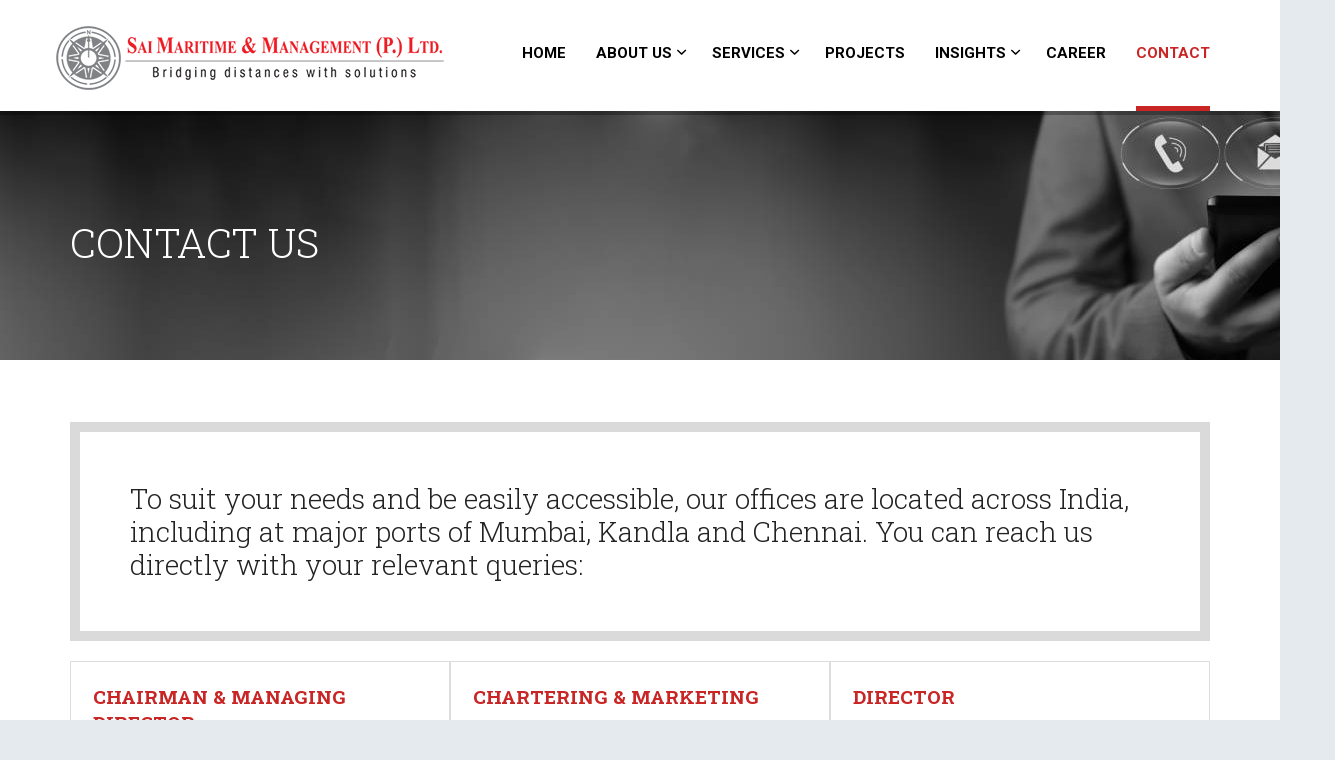

--- FILE ---
content_type: text/html; charset=UTF-8
request_url: https://saimaritime.com/contact-us.php
body_size: 4797
content:

<!DOCTYPE html>
<html lang="en" >
<head>
    <meta name="viewport" content="width=device-width, initial-scale=1">
    
    <title>Sai Maritime & Management (P) Ltd.</title>
    
    <meta name="description" content="Liner agents, Shipbrokers, Multimodal Transporters, Heavylift Shipping" > 
    <meta name="keywords" content="Ship Agents in Mumbai Port, Ship agency in India, Heavylift Shipping,  Project cargo shipping, Shipbroker, Liner Agents in India, Multimodal Transport in India">

    
    <link href="https://fonts.googleapis.com/css?family=Bellefair|Open+Sans" rel="stylesheet">
    <link href="https://fonts.googleapis.com/css?family=Roboto+Slab:100,300,400,700|Roboto:300,300i,400,400i,500,500i,700,700i,900" rel="stylesheet">
    <link href="https://fonts.googleapis.com/css?family=Merriweather:300,400,400i,700,700i,900" rel="stylesheet">
    <link rel="stylesheet" href="css/styles-merged.css">
    <link rel="stylesheet" href="css/style.min.css">
    <link rel="stylesheet" href="css/shortcodes.css">
    <link rel="stylesheet" href="css/font-awesome.min.css" type="text/css">
    <link href="css/themify-icons.css" rel="stylesheet">
    

    <!--[if lt IE 9]>
      <script src="js/vendor/html5shiv.min.js"></script>
      <script src="js/vendor/respond.min.js"></script>
    <![endif]--></head>
<body>

<!-- Fixed navbar -->

<nav class="navbar navbar-default navbar-static-top probootstrap-navbar">
  <div class="container">
        <div class="navbar-header">
          <button type="button" class="navbar-toggle collapsed" data-toggle="collapse" data-target="#navbar-collapse" aria-expanded="false" aria-controls="navbar">
            <span class="sr-only">Toggle navigation</span>
            <span class="icon-bar" ></span>
            <span class="icon-bar"></span>
            <span class="icon-bar"></span>
          </button>
          <a class="navbar-brand" href="index.php" title="Sai Maritime & Management (P) Ltd.">SAI MARITIME</a>
        </div>

        <div id="navbar-collapse" class="navbar-collapse collapse">
          <ul class="nav navbar-nav navbar-right">
            <li class=""><a href="index.php">Home</a></li>
            <li class="dropdown "> <a href="#" data-toggle="dropdown" class="dropdown-toggle">About Us</a>
              <ul class="dropdown-menu">
                <li><a href="about-us.php">About Us</a></li>
                <li><a href="vision-mission.php">Vision & Mission</a></li>
                <li><a href="our-principals.php">Our Principals</a></li>
                
                
              </ul>
            </li>
            <li class="dropdown "> <a href="#" data-toggle="dropdown" class="dropdown-toggle">Services</a>
              <ul class="dropdown-menu">
                <li><a href="agency.php">Agency </a></li>
                <li><a href="chartering-shipbroking.php">Chartering & Shipbroking </a></li>
                <li><a href="ship-management.php">Ship Management </a></li>
                
              </ul>
            </li>
            
            
            
            
            <li class=""><a href="projects.php">Projects</a></li>
            
            <li class="dropdown "> <a href="#" data-toggle="dropdown" class="dropdown-toggle">Insights</a>
              <ul class="dropdown-menu">
               
                <li class=""><a href="port-info.php">Port positions and latest updates</a></li>
                <li class=""><a href="news.php">Latest News</a></li>
                <li class=""><a href="gallery.php">Sneakpeek @ SMMPL World</a></li>
              </ul>
            </li>
            
            
            <li class=""><a href="career.php">career</a></li>
            
            <li class="active"><a href="contact-us.php">Contact</a></li>
            
           
          </ul>
        </div>
      </div></nav>
<div class="page-title-section ">
  <div class="contact-header">
    <div class="container">
      <div class="page-title center-holder">
        <h1>Contact Us</h1>
      </div>
    </div>
  </div>
</div>
<div class=" empty-space"></div>
<div id="main-content"> 
  <!-- About Company -->
  <div class="row-about-2">
    <div class="container">
      <div class="row">
        <div class="col-md-12">
          <div class="lead-border-box">
            <div class="lead-inner">To suit your needs and be easily accessible, our offices are located across India, including at major ports of Mumbai, Kandla and Chennai. 
              You can reach us directly with your relevant queries: </div>
          </div>
          <div class="col-md-12 no-padding">
			  
            <div class="col-md-4 no-padding">
              <div class="cont-border-box">
                <h3>Chairman & Managing Director</h3>
                <p class="cname">Mr. Khalid S.Vohra <br>
                  <span>&nbsp;</span></p>
                <p class="ctel"></p>
                <p class="cemail">Email :<a href="mailto:khalid@saiship.com">khalid@saiship.com</a></p>
              </div>
            </div>
            <div class="col-md-4 no-padding">
              <div class="cont-border-box">
                <h3>Chartering & Marketing</h3>
                <p class="cname">Ms. Rukhsana Vohra Mithani<br>
                  <span>Director, Projects</span></p>
                <p class="ctel">Tel : +91 22 6651 3611</p>
                <p class="cemail">Email :<a href="mailto:rukhsana@saiship.com">rukhsana@saiship.com</a></p>
              </div>
            </div>
			  <div class="col-md-4 no-padding">
              <div class="cont-border-box">
                <h3>Director</h3>
                <p class="cname">Mr. Ali K. Vohra <br>
                  <span>&nbsp;</span></p>
                <p class="ctel">Tel : +91 22 6651 3624</p>
                <p class="cemail">Email :<a href="mailto:akv@saiship.com">akv@saiship.com</a></p>
              </div>
            </div>
			  
            <div class="col-md-3 no-padding">
              <div class="cont-border-box">
                <h3>Ship Management</h3>
                <p class="cname">Capt. J. Ravishankar<br>
                  <span>CEO, Ship Management</span></p>
                <p class="ctel">Tel : +91 22 66213602</p>
                <p class="cemail">Email :<a href="mailto:ravishankar@saiship.com">ravishankar@saiship.com</a></p>
              </div>
            </div>
			  
            <div class="col-md-3 no-padding">
              <div class="cont-border-box">
                <h3>Operations</h3>
                <p class="cname">Mr. Santosh Gurav<br>
                <span>Manager, Operations</span></p>
               	<p class="ctel">Tel : +91 22 6651 3640</p>
                <p class="cemail">Email :<a href="mailto:agency@saiship.com">agency@saiship.com</a></p>
              </div>
            </div>
            <div class="col-md-3 no-padding">
              <div class="cont-border-box">
                <h3>Documentation</h3>
                <p class="cname">Mr. R. Balakrishnan<br>
                  <span>Dy Manager Export Documentation</span></p>
                <p class="ctel">Tel : +91 22 6651 3643</p>
                <p class="cemail">Email :<a href="mailto:docs@saiship.com">docs@saiship.com</a></p>
              </div>
            </div>
            <div class="col-md-3 no-padding">
              <div class="cont-border-box">
                <h3>DA Desk</h3>
                <p class="cname">Mr. Rafique Shaikh<br>
                  <span>Accounts and DA Desk</span></p>
                <p class="ctel">Tel : +91 22 6651 3647</p>
                <p class="cemail">Email :<a href="mailto:accounts@saiship.com">accounts@saiship.com</a></p>
              </div>
            </div>
            <div class="col-md-4 no-padding">
              <div class="cont-border-box">
                <h3>BUSINESS DEVELOPMENT</h3>
                <p class="cname">Mr. Kenric Pereira<br>
				          <span>Assistant Manager - Sales & Marketing</span></p>
                
                <p class="ctel">Tel : +91 22 6651 3661</p>
                <p class="cemail">Email :<a href="mailto:india@jsi-alliance.com">india@jsi-alliance.com</a></p>
              </div>
            </div>
          </div>
          <div class="mb30"></div>
          
            <div class="col-md-4 no-padding ">
              <div class="lead-border-box" style="padding:0 15px !important">
                <h3>Registered Office</h3>
                <p class="cname">Mr. Kenric Pereira <br><span>1112-A, Embassy Centre Nariman Point, <br>Mumbai - 400 021.</span></p>
                
                <p class="ctel">Tel : +91 22 6651 3600</p>
                <p class="cemail">Email :<a href="mailto:saimaritime@saiship.com" style="color:#000">saimaritime@saiship.com</a></p>
              </div>
            </div>
          <!--<div class=" col-md-5 no-padding">
            <div class="contact-info">
              <ul>
                <li class="button-swipe-blue">
                  <div class="contact-icon bu-color "><span class="ti-location-pin bu-color"></span></div>
                  <div class="contact-label">
                    <h3 class="red">Registered Office</h3>
                    <span> 1112-A, Embassy Centre<br>
                    Nariman Point,<br>
                    Mumbai - 400 021.</span></div>
                </li>
                <li class="button-swipe-blue">
                  <div class="contact-icon bu-color "><span class="fa fa-phone bu-color"></span></div>
                  <div class="contact-label"><span> +91 22 6651 3600</span></div>
                </li>
                <li class="button-swipe-blue">
                  <div class="contact-icon bu-color "><span class="ti-email bu-color"></span></div>
                  <div class="contact-label"><span><a href="mailto:saimaritime@saiship.com">saimaritime@saiship.com</a></span></div>
                </li>
                <li class="button-swipe-blue">
                  <div class="contact-icon bu-color "><span class=" fa fa-fax bu-color"></span></div>
                  <div class="contact-label"><span> +91 22 2287 5178</span></div>
                </li>
              </ul>
            </div>
          </div>
          <div class="col-md-7 no-padding">
            <iframe src="https://www.google.com/maps/embed?pb=!1m14!1m8!1m3!1d1887.0791543962207!2d72.82131110188858!3d18.924385670106453!3m2!1i1024!2i768!4f13.1!3m3!1m2!1s0x0%3A0xc431655c462b79e1!2sEmbassy+Center!5e0!3m2!1sen!2sin!4v1534502710894" width="100%" height="350" frameborder="0" style="border:0" allowfullscreen></iframe>
          </div>-->
        </div>
        <div class="col-md-4">
          <div class=" border-box">
            <ul class="fa-ul default">
              <h3 class="red">Ship Management Division</h3>
              <li>
                <p>24, 25, 26, 2nd floor, B wing,<br>
                  Aggarwal Trade Centre,<br>
                  Plot-62, Sector-11 CBD Belapur, <br>
                  New Mumbai - 400 614.</p>
                <p><strong>Phone : </strong>+91 22 6621 3600</p>
                <!---<p><strong>Fax : </strong>+91 22 2287 5178</p>--->
                <p><strong>Email:</strong> <a href="mailto:saimaritime@saiship.com" target="_blank"> saimaritime@saiship.com</a></p>
              </li>
            </ul>
          </div>
        </div>
        <div class="col-md-4">
          <div class=" border-box">
            <ul class="fa-ul default">
              <h3 class="red">Chennai</h3>
              <li>
                <p>Mr. Manikandan<br>
                  20, Second Lane Beach,<br>
                  Beach House, 1st Floor Parrys,<br>
                  Chennai - 600 001.</p>
                <p><strong>Phone : </strong>+91 44 2522 7402 / 2524 6017 </p>
                <!---<p><strong>Fax : </strong>+91 22 2287 5178</p>--->
                <p><strong>Email:</strong> <a href="mailto:saichennai@saiship.com" target="_blank"> saichennai@saiship.com</a></p>
              </li>
            </ul>
          </div>
        </div>
        <div class="col-md-4">
          <div class=" border-box">
            <ul class="fa-ul default">
              <h3 class="red">Kandla</h3>
              <li>
                <p>Mr. Reghu Nair<br>
                  1st Floor, Deepak Complex,<br>
                  Plot No. 315, Ward 12-B,<br>
                  Gandhidham, Kutch, Gujarat - 370 201.</p>
                <p><strong>Phone : </strong>+91 2836 231739 / 221369 </p>
                <!---<p><strong>Fax : </strong>+91 2836 231792</p>--->
                <p><strong>Email:</strong> <a href="mailto:saikandla@saiship.com" target="_blank"> saikandla@saiship.com</a></p>
              </li>
            </ul>
          </div>
        </div>
        
        <!-- /.row --> 
        <!-- </div> --> 
      </div>
      <!-- /.col-md-9 --> 
      
      <!-- /.col-md-3 -->
      
      <div class="col-md-12">
        <div class="wprt-spacer clearfix" data-desktop="65" data-mobi="36" data-smobi="36" style="height:65px"></div>
      </div>
    </div>
    <!-- /.Row --> 
  </div>
  <!-- /.container --> 
</div>
</div>
<div class="probootstrap-footer-spacer"></div>
<footer class="probootstrap-footer">
  <div class="probootstrap-footer-section">
        <div class="container">
          <div class="row mb10">
            <div class="col-md-3" >
              <div class="probootstrap-footer-widget">
              <h3>About Us</h3>
              <ul>
                  <li><i class="ti-arrow-circle-right"></i><a href="about-us.php">About Us</a></li>
                  <li><i class="ti-arrow-circle-right"></i><a href="vision-mission.php">Vision & Mission</a></li>
                  <li><i class="ti-arrow-circle-right"></i><a href="our-principals.php">Our Principals</a></li>
                  <li><i class="ti-arrow-circle-right"></i><a href="gallery.php">Gallery</a></li>
                  <li><i class="ti-arrow-circle-right"></i><a href="port-info.php">Port Info</a></li>
                  <li><i class="ti-arrow-circle-right"></i><a href="contact-us.php">Contact</a></li>
                </ul>
              
              </div>
            </div>
            <div class="col-md-3">
              <div class="probootstrap-link-wrap probootstrap-footer-widget">
                <h3>Services</h3>
                <ul>
                  
                  <li><i class="ti-arrow-circle-right"></i><a href="agency.php">Agency</a></li>
                  <li><i class="ti-arrow-circle-right"></i><a href="chartering-shipbroking.php">Chartering & Shipbroking</a></li>
                  <li><i class="ti-arrow-circle-right"></i><a href="ship-management.php">Ship Management</a></li>
                  <li><i class="ti-arrow-circle-right"></i><a href="projects.php">Projects</a></li>
                  <li><i class="ti-arrow-circle-right"></i><a href="news.php">News</a></li>
                  
                </ul>
              </div>
            </div>
            <div class="col-md-6">
              <div class="probootstrap-footer-widget">
                <h3>Connect with us</h3>
                <form class="wpcf7-form" action="enquiry.php" method="post" name="dataform" id="dataform">
                <div class="col-md-6"><input class="wpcf7-form-control wpcf7-text" id="name" name="Name" type="text" placeholder="Name*"/>
                <input class="wpcf7-form-control wpcf7-text"  id="email" name="Email" type="text" placeholder="Email*"/>
                <input class="wpcf7-form-control wpcf7-text" id="phone" name="Phone" type="text" placeholder="Phone*"/></div>
                <div class="col-md-6"><textarea name="Message" cols="10" rows="2" id="message" class="wpcf7-form-control wpcf7-textarea" placeholder="Message"></textarea></div>
                <div class="col-md-12">
                 
                <input type="submit" class="btn btn-primary btn-lg" id="submit" name="submit" value="Submit Form"></div>
                </form>

              </div>
            </div>
          </div>
          <div class="row">
          <div class="copyright text-center">
            <div class="col-md-12"><p class="">&copy; All rights reserved, Sai Maritime, 2018.</p></div>
            
            </div>
          </div>
        </div>
      </div>
<script src="https://cdn.jsdelivr.net/npm/emailjs-com@3/dist/email.min.js"></script>

<script>
(function(){
  emailjs.init("RIFFSUEDyIOeyDyNR"); // PUBLIC KEY
})();
</script>
</footer>
<script src="js/scripts.min.js" ></script>
    <script src="js/custom.min.js"></script></body>
</html>

--- FILE ---
content_type: text/css
request_url: https://saimaritime.com/css/styles-merged.css
body_size: 68160
content:
/*!
 * Bootstrap v3.3.7 (http://getbootstrap.com)
 * Copyright 2011-2016 Twitter, Inc.
 * Licensed under MIT (https://github.com/twbs/bootstrap/blob/master/LICENSE)
 *//*! normalize.css v3.0.3 | MIT License | github.com/necolas/normalize.css */html {
	font-family: sans-serif;
	-webkit-text-size-adjust: 100%;
	-ms-text-size-adjust: 100%
}
body {
	margin: 0
}
article, aside, details, figcaption, figure, footer, header, hgroup, main, menu, nav, section, summary {
	display: block
}
audio, canvas, progress, video {
	display: inline-block;
	vertical-align: baseline
}
audio:not([controls]) {
	display: none;
	height: 0
}
[hidden], template {
	display: none
}
a {
	background-color: transparent
}
a:active, a:hover {
	outline: 0
}
abbr[title] {
	border-bottom: 1px dotted
}
b, strong {
	font-weight: 700
}
dfn {
	font-style: italic
}
h1 {
	margin: .67em 0;
	font-size: 2em
}
mark {
	color: #000;
	background: #ff0
}
small {
	font-size: 80%
}
sub, sup {
	position: relative;
	font-size: 75%;
	line-height: 0;
	vertical-align: baseline
}
sup {
	top: -.5em
}
sub {
	bottom: -.25em
}
img {
	border: 0
}
svg:not(:root) {
	overflow: hidden
}
figure {
	margin: 1em 40px
}
hr {
	height: 0;
	-webkit-box-sizing: content-box;
	-moz-box-sizing: content-box;
	box-sizing: content-box
}
pre {
	overflow: auto
}
code, kbd, pre, samp {
	font-family: monospace, monospace;
	font-size: 1em
}
button, input, optgroup, select, textarea {
	margin: 0;
	font: inherit;
	color: inherit
}
button {
	overflow: visible
}
button, select {
	text-transform: none
}
button, html input[type=button], input[type=reset], input[type=submit] {
	-webkit-appearance: button;
	cursor: pointer
}
button[disabled], html input[disabled] {
	cursor: default
}
button::-moz-focus-inner, input::-moz-focus-inner {
padding:0;
border:0
}
input {
	line-height: normal
}
input[type=checkbox], input[type=radio] {
	-webkit-box-sizing: border-box;
	-moz-box-sizing: border-box;
	box-sizing: border-box;
	padding: 0
}
input[type=number]::-webkit-inner-spin-button, input[type=number]::-webkit-outer-spin-button {
height:auto
}
input[type=search] {
	-webkit-box-sizing: content-box;
	-moz-box-sizing: content-box;
	box-sizing: content-box;
	-webkit-appearance: textfield
}
input[type=search]::-webkit-search-cancel-button, input[type=search]::-webkit-search-decoration {
-webkit-appearance:none
}
fieldset {
	padding: .35em .625em .75em;
	margin: 0 2px;
	border: 1px solid silver
}
legend {
	padding: 0;
	border: 0
}
textarea {
	overflow: auto
}
optgroup {
	font-weight: 700
}
table {
	border-spacing: 0;
	border-collapse: collapse
}
td, th {
	padding: 0
}/*! Source: https://github.com/h5bp/html5-boilerplate/blob/master/src/css/main.css */

@media print {
*, :after, :before {
	color: #000!important;
	text-shadow: none!important;
	background: 0 0!important;
	-webkit-box-shadow: none!important;
	box-shadow: none!important
}
a, a:visited {
	text-decoration: underline
}
a[href]:after {
	content: " (" attr(href) ")"
}
abbr[title]:after {
	content: " (" attr(title) ")"
}
a[href^="javascript:"]:after, a[href^="#"]:after {
	content: ""
}
blockquote, pre {
	border: 1px solid #999;
	page-break-inside: avoid
}
thead {
	display: table-header-group
}
img, tr {
	page-break-inside: avoid
}
img {
	max-width: 100%!important
}
h2, h3, p {
	orphans: 3;
	widows: 3
}
h2, h3 {
	page-break-after: avoid
}
.navbar {
	display: none
}
.btn>.caret, .dropup>.btn>.caret {
	border-top-color: #000!important
}
.label {
	border: 1px solid #000
}
.table {
	border-collapse: collapse!important
}
.table td, .table th {
	background-color: #fff!important
}
.table-bordered td, .table-bordered th {
	border: 1px solid #ddd!important
}
}
@font-face {
	font-family: 'Glyphicons Halflings';
	src: url(../fonts/glyphicons-halflings-regular.eot);
	src: url(../fonts/glyphicons-halflings-regular.eot?#iefix) format('embedded-opentype'), url(../fonts/glyphicons-halflings-regular.woff2) format('woff2'), url(../fonts/glyphicons-halflings-regular.woff) format('woff'), url(../fonts/glyphicons-halflings-regular.ttf) format('truetype'), url(../fonts/glyphicons-halflings-regular.svg#glyphicons_halflingsregular) format('svg')
}
.glyphicon {
	position: relative;
	top: 1px;
	display: inline-block;
	font-family: 'Glyphicons Halflings';
	font-style: normal;
	font-weight: 400;
	line-height: 1;
	-webkit-font-smoothing: antialiased;
	-moz-osx-font-smoothing: grayscale
}
.glyphicon-asterisk:before {
	content: "\002a"
}
.glyphicon-plus:before {
	content: "\002b"
}
.glyphicon-eur:before, .glyphicon-euro:before {
	content: "\20ac"
}
.glyphicon-minus:before {
	content: "\2212"
}
.glyphicon-cloud:before {
	content: "\2601"
}
.glyphicon-envelope:before {
	content: "\2709"
}
.glyphicon-pencil:before {
	content: "\270f"
}
.glyphicon-glass:before {
	content: "\e001"
}
.glyphicon-music:before {
	content: "\e002"
}
.glyphicon-search:before {
	content: "\e003"
}
.glyphicon-heart:before {
	content: "\e005"
}
.glyphicon-star:before {
	content: "\e006"
}
.glyphicon-star-empty:before {
	content: "\e007"
}
.glyphicon-user:before {
	content: "\e008"
}
.glyphicon-film:before {
	content: "\e009"
}
.glyphicon-th-large:before {
	content: "\e010"
}
.glyphicon-th:before {
	content: "\e011"
}
.glyphicon-th-list:before {
	content: "\e012"
}
.glyphicon-ok:before {
	content: "\e013"
}
.glyphicon-remove:before {
	content: "\e014"
}
.glyphicon-zoom-in:before {
	content: "\e015"
}
.glyphicon-zoom-out:before {
	content: "\e016"
}
.glyphicon-off:before {
	content: "\e017"
}
.glyphicon-signal:before {
	content: "\e018"
}
.glyphicon-cog:before {
	content: "\e019"
}
.glyphicon-trash:before {
	content: "\e020"
}
.glyphicon-home:before {
	content: "\e021"
}
.glyphicon-file:before {
	content: "\e022"
}
.glyphicon-time:before {
	content: "\e023"
}
.glyphicon-road:before {
	content: "\e024"
}
.glyphicon-download-alt:before {
	content: "\e025"
}
.glyphicon-download:before {
	content: "\e026"
}
.glyphicon-upload:before {
	content: "\e027"
}
.glyphicon-inbox:before {
	content: "\e028"
}
.glyphicon-play-circle:before {
	content: "\e029"
}
.glyphicon-repeat:before {
	content: "\e030"
}
.glyphicon-refresh:before {
	content: "\e031"
}
.glyphicon-list-alt:before {
	content: "\e032"
}
.glyphicon-lock:before {
	content: "\e033"
}
.glyphicon-flag:before {
	content: "\e034"
}
.glyphicon-headphones:before {
	content: "\e035"
}
.glyphicon-volume-off:before {
	content: "\e036"
}
.glyphicon-volume-down:before {
	content: "\e037"
}
.glyphicon-volume-up:before {
	content: "\e038"
}
.glyphicon-qrcode:before {
	content: "\e039"
}
.glyphicon-barcode:before {
	content: "\e040"
}
.glyphicon-tag:before {
	content: "\e041"
}
.glyphicon-tags:before {
	content: "\e042"
}
.glyphicon-book:before {
	content: "\e043"
}
.glyphicon-bookmark:before {
	content: "\e044"
}
.glyphicon-print:before {
	content: "\e045"
}
.glyphicon-camera:before {
	content: "\e046"
}
.glyphicon-font:before {
	content: "\e047"
}
.glyphicon-bold:before {
	content: "\e048"
}
.glyphicon-italic:before {
	content: "\e049"
}
.glyphicon-text-height:before {
	content: "\e050"
}
.glyphicon-text-width:before {
	content: "\e051"
}
.glyphicon-align-left:before {
	content: "\e052"
}
.glyphicon-align-center:before {
	content: "\e053"
}
.glyphicon-align-right:before {
	content: "\e054"
}
.glyphicon-align-justify:before {
	content: "\e055"
}
.glyphicon-list:before {
	content: "\e056"
}
.glyphicon-indent-left:before {
	content: "\e057"
}
.glyphicon-indent-right:before {
	content: "\e058"
}
.glyphicon-facetime-video:before {
	content: "\e059"
}
.glyphicon-picture:before {
	content: "\e060"
}
.glyphicon-map-marker:before {
	content: "\e062"
}
.glyphicon-adjust:before {
	content: "\e063"
}
.glyphicon-tint:before {
	content: "\e064"
}
.glyphicon-edit:before {
	content: "\e065"
}
.glyphicon-share:before {
	content: "\e066"
}
.glyphicon-check:before {
	content: "\e067"
}
.glyphicon-move:before {
	content: "\e068"
}
.glyphicon-step-backward:before {
	content: "\e069"
}
.glyphicon-fast-backward:before {
	content: "\e070"
}
.glyphicon-backward:before {
	content: "\e071"
}
.glyphicon-play:before {
	content: "\e072"
}
.glyphicon-pause:before {
	content: "\e073"
}
.glyphicon-stop:before {
	content: "\e074"
}
.glyphicon-forward:before {
	content: "\e075"
}
.glyphicon-fast-forward:before {
	content: "\e076"
}
.glyphicon-step-forward:before {
	content: "\e077"
}
.glyphicon-eject:before {
	content: "\e078"
}
.glyphicon-chevron-left:before {
	content: "\e079"
}
.glyphicon-chevron-right:before {
	content: "\e080"
}
.glyphicon-plus-sign:before {
	content: "\e081"
}
.glyphicon-minus-sign:before {
	content: "\e082"
}
.glyphicon-remove-sign:before {
	content: "\e083"
}
.glyphicon-ok-sign:before {
	content: "\e084"
}
.glyphicon-question-sign:before {
	content: "\e085"
}
.glyphicon-info-sign:before {
	content: "\e086"
}
.glyphicon-screenshot:before {
	content: "\e087"
}
.glyphicon-remove-circle:before {
	content: "\e088"
}
.glyphicon-ok-circle:before {
	content: "\e089"
}
.glyphicon-ban-circle:before {
	content: "\e090"
}
.glyphicon-arrow-left:before {
	content: "\e091"
}
.glyphicon-arrow-right:before {
	content: "\e092"
}
.glyphicon-arrow-up:before {
	content: "\e093"
}
.glyphicon-arrow-down:before {
	content: "\e094"
}
.glyphicon-share-alt:before {
	content: "\e095"
}
.glyphicon-resize-full:before {
	content: "\e096"
}
.glyphicon-resize-small:before {
	content: "\e097"
}
.glyphicon-exclamation-sign:before {
	content: "\e101"
}
.glyphicon-gift:before {
	content: "\e102"
}
.glyphicon-leaf:before {
	content: "\e103"
}
.glyphicon-fire:before {
	content: "\e104"
}
.glyphicon-eye-open:before {
	content: "\e105"
}
.glyphicon-eye-close:before {
	content: "\e106"
}
.glyphicon-warning-sign:before {
	content: "\e107"
}
.glyphicon-plane:before {
	content: "\e108"
}
.glyphicon-calendar:before {
	content: "\e109"
}
.glyphicon-random:before {
	content: "\e110"
}
.glyphicon-comment:before {
	content: "\e111"
}
.glyphicon-magnet:before {
	content: "\e112"
}
.glyphicon-chevron-up:before {
	content: "\e113"
}
.glyphicon-chevron-down:before {
	content: "\e114"
}
.glyphicon-retweet:before {
	content: "\e115"
}
.glyphicon-shopping-cart:before {
	content: "\e116"
}
.glyphicon-folder-close:before {
	content: "\e117"
}
.glyphicon-folder-open:before {
	content: "\e118"
}
.glyphicon-resize-vertical:before {
	content: "\e119"
}
.glyphicon-resize-horizontal:before {
	content: "\e120"
}
.glyphicon-hdd:before {
	content: "\e121"
}
.glyphicon-bullhorn:before {
	content: "\e122"
}
.glyphicon-bell:before {
	content: "\e123"
}
.glyphicon-certificate:before {
	content: "\e124"
}
.glyphicon-thumbs-up:before {
	content: "\e125"
}
.glyphicon-thumbs-down:before {
	content: "\e126"
}
.glyphicon-hand-right:before {
	content: "\e127"
}
.glyphicon-hand-left:before {
	content: "\e128"
}
.glyphicon-hand-up:before {
	content: "\e129"
}
.glyphicon-hand-down:before {
	content: "\e130"
}
.glyphicon-circle-arrow-right:before {
	content: "\e131"
}
.glyphicon-circle-arrow-left:before {
	content: "\e132"
}
.glyphicon-circle-arrow-up:before {
	content: "\e133"
}
.glyphicon-circle-arrow-down:before {
	content: "\e134"
}
.glyphicon-globe:before {
	content: "\e135"
}
.glyphicon-wrench:before {
	content: "\e136"
}
.glyphicon-tasks:before {
	content: "\e137"
}
.glyphicon-filter:before {
	content: "\e138"
}
.glyphicon-briefcase:before {
	content: "\e139"
}
.glyphicon-fullscreen:before {
	content: "\e140"
}
.glyphicon-dashboard:before {
	content: "\e141"
}
.glyphicon-paperclip:before {
	content: "\e142"
}
.glyphicon-heart-empty:before {
	content: "\e143"
}
.glyphicon-link:before {
	content: "\e144"
}
.glyphicon-phone:before {
	content: "\e145"
}
.glyphicon-pushpin:before {
	content: "\e146"
}
.glyphicon-usd:before {
	content: "\e148"
}
.glyphicon-gbp:before {
	content: "\e149"
}
.glyphicon-sort:before {
	content: "\e150"
}
.glyphicon-sort-by-alphabet:before {
	content: "\e151"
}
.glyphicon-sort-by-alphabet-alt:before {
	content: "\e152"
}
.glyphicon-sort-by-order:before {
	content: "\e153"
}
.glyphicon-sort-by-order-alt:before {
	content: "\e154"
}
.glyphicon-sort-by-attributes:before {
	content: "\e155"
}
.glyphicon-sort-by-attributes-alt:before {
	content: "\e156"
}
.glyphicon-unchecked:before {
	content: "\e157"
}
.glyphicon-expand:before {
	content: "\e158"
}
.glyphicon-collapse-down:before {
	content: "\e159"
}
.glyphicon-collapse-up:before {
	content: "\e160"
}
.glyphicon-log-in:before {
	content: "\e161"
}
.glyphicon-flash:before {
	content: "\e162"
}
.glyphicon-log-out:before {
	content: "\e163"
}
.glyphicon-new-window:before {
	content: "\e164"
}
.glyphicon-record:before {
	content: "\e165"
}
.glyphicon-save:before {
	content: "\e166"
}
.glyphicon-open:before {
	content: "\e167"
}
.glyphicon-saved:before {
	content: "\e168"
}
.glyphicon-import:before {
	content: "\e169"
}
.glyphicon-export:before {
	content: "\e170"
}
.glyphicon-send:before {
	content: "\e171"
}
.glyphicon-floppy-disk:before {
	content: "\e172"
}
.glyphicon-floppy-saved:before {
	content: "\e173"
}
.glyphicon-floppy-remove:before {
	content: "\e174"
}
.glyphicon-floppy-save:before {
	content: "\e175"
}
.glyphicon-floppy-open:before {
	content: "\e176"
}
.glyphicon-credit-card:before {
	content: "\e177"
}
.glyphicon-transfer:before {
	content: "\e178"
}
.glyphicon-cutlery:before {
	content: "\e179"
}
.glyphicon-header:before {
	content: "\e180"
}
.glyphicon-compressed:before {
	content: "\e181"
}
.glyphicon-earphone:before {
	content: "\e182"
}
.glyphicon-phone-alt:before {
	content: "\e183"
}
.glyphicon-tower:before {
	content: "\e184"
}
.glyphicon-stats:before {
	content: "\e185"
}
.glyphicon-sd-video:before {
	content: "\e186"
}
.glyphicon-hd-video:before {
	content: "\e187"
}
.glyphicon-subtitles:before {
	content: "\e188"
}
.glyphicon-sound-stereo:before {
	content: "\e189"
}
.glyphicon-sound-dolby:before {
	content: "\e190"
}
.glyphicon-sound-5-1:before {
	content: "\e191"
}
.glyphicon-sound-6-1:before {
	content: "\e192"
}
.glyphicon-sound-7-1:before {
	content: "\e193"
}
.glyphicon-copyright-mark:before {
	content: "\e194"
}
.glyphicon-registration-mark:before {
	content: "\e195"
}
.glyphicon-cloud-download:before {
	content: "\e197"
}
.glyphicon-cloud-upload:before {
	content: "\e198"
}
.glyphicon-tree-conifer:before {
	content: "\e199"
}
.glyphicon-tree-deciduous:before {
	content: "\e200"
}
.glyphicon-cd:before {
	content: "\e201"
}
.glyphicon-save-file:before {
	content: "\e202"
}
.glyphicon-open-file:before {
	content: "\e203"
}
.glyphicon-level-up:before {
	content: "\e204"
}
.glyphicon-copy:before {
	content: "\e205"
}
.glyphicon-paste:before {
	content: "\e206"
}
.glyphicon-alert:before {
	content: "\e209"
}
.glyphicon-equalizer:before {
	content: "\e210"
}
.glyphicon-king:before {
	content: "\e211"
}
.glyphicon-queen:before {
	content: "\e212"
}
.glyphicon-pawn:before {
	content: "\e213"
}
.glyphicon-bishop:before {
	content: "\e214"
}
.glyphicon-knight:before {
	content: "\e215"
}
.glyphicon-baby-formula:before {
	content: "\e216"
}
.glyphicon-tent:before {
	content: "\26fa"
}
.glyphicon-blackboard:before {
	content: "\e218"
}
.glyphicon-bed:before {
	content: "\e219"
}
.glyphicon-apple:before {
	content: "\f8ff"
}
.glyphicon-erase:before {
	content: "\e221"
}
.glyphicon-hourglass:before {
	content: "\231b"
}
.glyphicon-lamp:before {
	content: "\e223"
}
.glyphicon-duplicate:before {
	content: "\e224"
}
.glyphicon-piggy-bank:before {
	content: "\e225"
}
.glyphicon-scissors:before {
	content: "\e226"
}
.glyphicon-bitcoin:before {
	content: "\e227"
}
.glyphicon-btc:before {
	content: "\e227"
}
.glyphicon-xbt:before {
	content: "\e227"
}
.glyphicon-yen:before {
	content: "\00a5"
}
.glyphicon-jpy:before {
	content: "\00a5"
}
.glyphicon-ruble:before {
	content: "\20bd"
}
.glyphicon-rub:before {
	content: "\20bd"
}
.glyphicon-scale:before {
	content: "\e230"
}
.glyphicon-ice-lolly:before {
	content: "\e231"
}
.glyphicon-ice-lolly-tasted:before {
	content: "\e232"
}
.glyphicon-education:before {
	content: "\e233"
}
.glyphicon-option-horizontal:before {
	content: "\e234"
}
.glyphicon-option-vertical:before {
	content: "\e235"
}
.glyphicon-menu-hamburger:before {
	content: "\e236"
}
.glyphicon-modal-window:before {
	content: "\e237"
}
.glyphicon-oil:before {
	content: "\e238"
}
.glyphicon-grain:before {
	content: "\e239"
}
.glyphicon-sunglasses:before {
	content: "\e240"
}
.glyphicon-text-size:before {
	content: "\e241"
}
.glyphicon-text-color:before {
	content: "\e242"
}
.glyphicon-text-background:before {
	content: "\e243"
}
.glyphicon-object-align-top:before {
	content: "\e244"
}
.glyphicon-object-align-bottom:before {
	content: "\e245"
}
.glyphicon-object-align-horizontal:before {
	content: "\e246"
}
.glyphicon-object-align-left:before {
	content: "\e247"
}
.glyphicon-object-align-vertical:before {
	content: "\e248"
}
.glyphicon-object-align-right:before {
	content: "\e249"
}
.glyphicon-triangle-right:before {
	content: "\e250"
}
.glyphicon-triangle-left:before {
	content: "\e251"
}
.glyphicon-triangle-bottom:before {
	content: "\e252"
}
.glyphicon-triangle-top:before {
	content: "\e253"
}
.glyphicon-console:before {
	content: "\e254"
}
.glyphicon-superscript:before {
	content: "\e255"
}
.glyphicon-subscript:before {
	content: "\e256"
}
.glyphicon-menu-left:before {
	content: "\e257"
}
.glyphicon-menu-right:before {
	content: "\e258"
}
.glyphicon-menu-down:before {
	content: "\e259"
}
.glyphicon-menu-up:before {
	content: "\e260"
}
* {
	-webkit-box-sizing: border-box;
	-moz-box-sizing: border-box;
	box-sizing: border-box
}
:after, :before {
	-webkit-box-sizing: border-box;
	-moz-box-sizing: border-box;
	box-sizing: border-box
}
html {
	font-size: 10px;
	-webkit-tap-highlight-color: rgba(0,0,0,0)
}
body {
	font-family: "Helvetica Neue", Helvetica, Arial, sans-serif;
	font-size: 14px;
	line-height: 1.42857143;
	color: #333;
	background-color: #fff
}
button, input, select, textarea {
	font-family: inherit;
	font-size: inherit;
	line-height: inherit
}
a {
	color: #337ab7;
	text-decoration: none
}
a:focus, a:hover {
	color: #23527c;
	text-decoration: underline
}
a:focus {
	outline: 5px auto -webkit-focus-ring-color;
	outline-offset: -2px
}
figure {
	margin: 0
}
img {
	vertical-align: middle
}
.carousel-inner>.item>a>img, .carousel-inner>.item>img, .img-responsive, .thumbnail a>img, .thumbnail>img {
	display: block;
	max-width: 100%;
	height: auto
}
.img-rounded {
	border-radius: 6px
}
.img-thumbnail {
	display: inline-block;
	max-width: 100%;
	height: auto;
	padding: 4px;
	line-height: 1.42857143;
	background-color: #fff;
	border: 1px solid #ddd;
	border-radius: 4px;
	-webkit-transition: all .2s ease-in-out;
	-o-transition: all .2s ease-in-out;
	transition: all .2s ease-in-out
}
.img-circle {
	border-radius: 50%
}
hr {
	margin-top: 20px;
	margin-bottom: 20px;
	border: 0;
	border-top: 1px solid #eee
}
.sr-only {
	position: absolute;
	width: 1px;
	height: 1px;
	padding: 0;
	margin: -1px;
	overflow: hidden;
	clip: rect(0,0,0,0);
	border: 0
}
.sr-only-focusable:active, .sr-only-focusable:focus {
	position: static;
	width: auto;
	height: auto;
	margin: 0;
	overflow: visible;
	clip: auto
}
[role=button] {
	cursor: pointer
}
.h1, .h2, .h3, .h4, .h5, .h6, h1, h2, h3, h4, h5, h6 {
	font-family: inherit;
	font-weight: 500;
	line-height: 1.1;
	color: inherit
}
.h1 .small, .h1 small, .h2 .small, .h2 small, .h3 .small, .h3 small, .h4 .small, .h4 small, .h5 .small, .h5 small, .h6 .small, .h6 small, h1 .small, h1 small, h2 .small, h2 small, h3 .small, h3 small, h4 .small, h4 small, h5 .small, h5 small, h6 .small, h6 small {
	font-weight: 400;
	line-height: 1;
	color: #777
}
.h1, .h2, .h3, h1, h2, h3 {
	margin-top: 20px;
	margin-bottom: 10px
}
.h1 .small, .h1 small, .h2 .small, .h2 small, .h3 .small, .h3 small, h1 .small, h1 small, h2 .small, h2 small, h3 .small, h3 small {
	font-size: 65%
}
.h4, .h5, .h6, h4, h5, h6 {
	margin-top: 10px;
	margin-bottom: 10px
}
.h4 .small, .h4 small, .h5 .small, .h5 small, .h6 .small, .h6 small, h4 .small, h4 small, h5 .small, h5 small, h6 .small, h6 small {
	font-size: 75%
}
.h1, h1 {
	font-size: 36px
}
.h2, h2 {
	font-size: 30px
}
.h3, h3 {
	font-size: 24px
}
.h4, h4 {
	font-size: 18px
}
.h5, h5 {
	font-size: 14px
}
.h6, h6 {
	font-size: 12px
}
p {
	margin: 0 0 10px
}
.lead {
	margin-bottom: 20px;
	font-size: 16px;
	font-weight: 300;
	line-height: 1.4
}

@media (min-width:768px) {
.lead {
	font-size: 21px
}
}
.small, small {
	font-size: 85%
}
.mark, mark {
	padding: .2em;
	background-color: #fcf8e3
}
.text-left {
	text-align: left
}
.text-right {
	text-align: right
}
.text-center {
	text-align: center
}
.text-justify {
	text-align: justify
}
.text-nowrap {
	white-space: nowrap
}
.text-lowercase {
	text-transform: lowercase
}
.text-uppercase {
	text-transform: uppercase
}
.text-capitalize {
	text-transform: capitalize
}
.text-muted {
	color: #777
}
.text-primary {
	color: #337ab7
}
a.text-primary:focus, a.text-primary:hover {
	color: #286090
}
.text-success {
	color: #3c763d
}
a.text-success:focus, a.text-success:hover {
	color: #2b542c
}
.text-info {
	color: #31708f
}
a.text-info:focus, a.text-info:hover {
	color: #245269
}
.text-warning {
	color: #8a6d3b
}
a.text-warning:focus, a.text-warning:hover {
	color: #66512c
}
.text-danger {
	color: #a94442
}
a.text-danger:focus, a.text-danger:hover {
	color: #843534
}
.bg-primary {
	color: #fff;
	background-color: #337ab7
}
a.bg-primary:focus, a.bg-primary:hover {
	background-color: #286090
}
.bg-success {
	background-color: #dff0d8
}
a.bg-success:focus, a.bg-success:hover {
	background-color: #c1e2b3
}
.bg-info {
	background-color: #d9edf7
}
a.bg-info:focus, a.bg-info:hover {
	background-color: #afd9ee
}
.bg-warning {
	background-color: #fcf8e3
}
a.bg-warning:focus, a.bg-warning:hover {
	background-color: #f7ecb5
}
.bg-danger {
	background-color: #f2dede
}
a.bg-danger:focus, a.bg-danger:hover {
	background-color: #e4b9b9
}
.page-header {
	padding-bottom: 9px;
	margin: 40px 0 20px;
	border-bottom: 1px solid #eee
}
ol, ul {
	margin-top: 0;
	margin-bottom: 10px
}
ol ol, ol ul, ul ol, ul ul {
	margin-bottom: 0
}
.list-unstyled {
	padding-left: 0;
	list-style: none
}
.list-inline {
	padding-left: 0;
	margin-left: -5px;
	list-style: none
}
.list-inline>li {
	display: inline-block;
	padding-right: 5px;
	padding-left: 5px
}
dl {
	margin-top: 0;
	margin-bottom: 20px
}
dd, dt {
	line-height: 1.42857143
}
dt {
	font-weight: 700
}
dd {
	margin-left: 0
}

@media (min-width:768px) {
.dl-horizontal dt {
	float: left;
	width: 160px;
	overflow: hidden;
	clear: left;
	text-align: right;
	text-overflow: ellipsis;
	white-space: nowrap
}
.dl-horizontal dd {
	margin-left: 180px
}
}
abbr[data-original-title], abbr[title] {
	cursor: help;
	border-bottom: 1px dotted #777
}
.initialism {
	font-size: 90%;
	text-transform: uppercase
}
blockquote {
	padding: 10px 20px;
	margin: 0 0 20px;
	font-size: 17.5px;
	border-left: 5px solid #eee
}
blockquote ol:last-child, blockquote p:last-child, blockquote ul:last-child {
	margin-bottom: 0
}
blockquote .small, blockquote footer, blockquote small {
	display: block;
	font-size: 80%;
	line-height: 1.42857143;
	color: #777
}
blockquote .small:before, blockquote footer:before, blockquote small:before {
	content: '\2014 \00A0'
}
.blockquote-reverse, blockquote.pull-right {
	padding-right: 15px;
	padding-left: 0;
	text-align: right;
	border-right: 5px solid #eee;
	border-left: 0
}
.blockquote-reverse .small:before, .blockquote-reverse footer:before, .blockquote-reverse small:before, blockquote.pull-right .small:before, blockquote.pull-right footer:before, blockquote.pull-right small:before {
	content: ''
}
.blockquote-reverse .small:after, .blockquote-reverse footer:after, .blockquote-reverse small:after, blockquote.pull-right .small:after, blockquote.pull-right footer:after, blockquote.pull-right small:after {
	content: '\00A0 \2014'
}
address {
	margin-bottom: 20px;
	font-style: normal;
	line-height: 1.42857143
}
code, kbd, pre, samp {
	font-family: Menlo, Monaco, Consolas, "Courier New", monospace
}
code {
	padding: 2px 4px;
	font-size: 90%;
	color: #c7254e;
	background-color: #f9f2f4;
	border-radius: 4px
}
kbd {
	padding: 2px 4px;
	font-size: 90%;
	color: #fff;
	background-color: #333;
	border-radius: 3px;
	-webkit-box-shadow: inset 0 -1px 0 rgba(0,0,0,.25);
	box-shadow: inset 0 -1px 0 rgba(0,0,0,.25)
}
kbd kbd {
	padding: 0;
	font-size: 100%;
	font-weight: 700;
	-webkit-box-shadow: none;
	box-shadow: none
}
pre {
	display: block;
	padding: 9.5px;
	margin: 0 0 10px;
	font-size: 13px;
	line-height: 1.42857143;
	color: #333;
	word-break: break-all;
	word-wrap: break-word;
	background-color: #f5f5f5;
	border: 1px solid #ccc;
	border-radius: 4px
}
pre code {
	padding: 0;
	font-size: inherit;
	color: inherit;
	white-space: pre-wrap;
	background-color: transparent;
	border-radius: 0
}
.pre-scrollable {
	max-height: 340px;
	overflow-y: scroll
}
.container {
	padding-right: 15px;
	padding-left: 15px;
	margin-right: auto;
	margin-left: auto
}

@media (min-width:768px) {
.container {
	width: 750px
}
}

@media (min-width:992px) {
.container {
	width: 970px
}
}

@media (min-width:1200px) {
.container {
	width: 1170px
}
}
.container-fluid {
	padding-right: 15px;
	padding-left: 15px;
	margin-right: auto;
	margin-left: auto
}
.row {
	margin-right: -15px;
	margin-left: -15px
}
.col-lg-1, .col-lg-10, .col-lg-11, .col-lg-12, .col-lg-2, .col-lg-3, .col-lg-4, .col-lg-5, .col-lg-6, .col-lg-7, .col-lg-8, .col-lg-9, .col-md-1, .col-md-10, .col-md-11, .col-md-12, .col-md-2, .col-md-3, .col-md-4, .col-md-5, .col-md-6, .col-md-7, .col-md-8, .col-md-9, .col-sm-1, .col-sm-10, .col-sm-11, .col-sm-12, .col-sm-2, .col-sm-3, .col-sm-4, .col-sm-5, .col-sm-6, .col-sm-7, .col-sm-8, .col-sm-9, .col-xs-1, .col-xs-10, .col-xs-11, .col-xs-12, .col-xs-2, .col-xs-3, .col-xs-4, .col-xs-5, .col-xs-6, .col-xs-7, .col-xs-8, .col-xs-9 {
	position: relative;
	min-height: 1px;
	padding-right: 15px;
	padding-left: 15px
}
.col-xs-1, .col-xs-10, .col-xs-11, .col-xs-12, .col-xs-2, .col-xs-3, .col-xs-4, .col-xs-5, .col-xs-6, .col-xs-7, .col-xs-8, .col-xs-9 {
	float: left
}
.col-xs-12 {
	width: 100%
}
.col-xs-11 {
	width: 91.66666667%
}
.col-xs-10 {
	width: 83.33333333%
}
.col-xs-9 {
	width: 75%
}
.col-xs-8 {
	width: 66.66666667%
}
.col-xs-7 {
	width: 58.33333333%
}
.col-xs-6 {
	width: 50%
}
.col-xs-5 {
	width: 41.66666667%
}
.col-xs-4 {
	width: 33.33333333%
}
.col-xs-3 {
	width: 25%
}
.col-xs-2 {
	width: 16.66666667%
}
.col-xs-1 {
	width: 8.33333333%
}
.col-xs-pull-12 {
	right: 100%
}
.col-xs-pull-11 {
	right: 91.66666667%
}
.col-xs-pull-10 {
	right: 83.33333333%
}
.col-xs-pull-9 {
	right: 75%
}
.col-xs-pull-8 {
	right: 66.66666667%
}
.col-xs-pull-7 {
	right: 58.33333333%
}
.col-xs-pull-6 {
	right: 50%
}
.col-xs-pull-5 {
	right: 41.66666667%
}
.col-xs-pull-4 {
	right: 33.33333333%
}
.col-xs-pull-3 {
	right: 25%
}
.col-xs-pull-2 {
	right: 16.66666667%
}
.col-xs-pull-1 {
	right: 8.33333333%
}
.col-xs-pull-0 {
	right: auto
}
.col-xs-push-12 {
	left: 100%
}
.col-xs-push-11 {
	left: 91.66666667%
}
.col-xs-push-10 {
	left: 83.33333333%
}
.col-xs-push-9 {
	left: 75%
}
.col-xs-push-8 {
	left: 66.66666667%
}
.col-xs-push-7 {
	left: 58.33333333%
}
.col-xs-push-6 {
	left: 50%
}
.col-xs-push-5 {
	left: 41.66666667%
}
.col-xs-push-4 {
	left: 33.33333333%
}
.col-xs-push-3 {
	left: 25%
}
.col-xs-push-2 {
	left: 16.66666667%
}
.col-xs-push-1 {
	left: 8.33333333%
}
.col-xs-push-0 {
	left: auto
}
.col-xs-offset-12 {
	margin-left: 100%
}
.col-xs-offset-11 {
	margin-left: 91.66666667%
}
.col-xs-offset-10 {
	margin-left: 83.33333333%
}
.col-xs-offset-9 {
	margin-left: 75%
}
.col-xs-offset-8 {
	margin-left: 66.66666667%
}
.col-xs-offset-7 {
	margin-left: 58.33333333%
}
.col-xs-offset-6 {
	margin-left: 50%
}
.col-xs-offset-5 {
	margin-left: 41.66666667%
}
.col-xs-offset-4 {
	margin-left: 33.33333333%
}
.col-xs-offset-3 {
	margin-left: 25%
}
.col-xs-offset-2 {
	margin-left: 16.66666667%
}
.col-xs-offset-1 {
	margin-left: 8.33333333%
}
.col-xs-offset-0 {
	margin-left: 0
}

@media (min-width:768px) {
.col-sm-1, .col-sm-10, .col-sm-11, .col-sm-12, .col-sm-2, .col-sm-3, .col-sm-4, .col-sm-5, .col-sm-6, .col-sm-7, .col-sm-8, .col-sm-9 {
	float: left
}
.col-sm-12 {
	width: 100%
}
.col-sm-11 {
	width: 91.66666667%
}
.col-sm-10 {
	width: 83.33333333%
}
.col-sm-9 {
	width: 75%
}
.col-sm-8 {
	width: 66.66666667%
}
.col-sm-7 {
	width: 58.33333333%
}
.col-sm-6 {
	width: 50%
}
.col-sm-5 {
	width: 41.66666667%
}
.col-sm-4 {
	width: 33.33333333%
}
.col-sm-3 {
	width: 25%
}
.col-sm-2 {
	width: 16.66666667%
}
.col-sm-1 {
	width: 8.33333333%
}
.col-sm-pull-12 {
	right: 100%
}
.col-sm-pull-11 {
	right: 91.66666667%
}
.col-sm-pull-10 {
	right: 83.33333333%
}
.col-sm-pull-9 {
	right: 75%
}
.col-sm-pull-8 {
	right: 66.66666667%
}
.col-sm-pull-7 {
	right: 58.33333333%
}
.col-sm-pull-6 {
	right: 50%
}
.col-sm-pull-5 {
	right: 41.66666667%
}
.col-sm-pull-4 {
	right: 33.33333333%
}
.col-sm-pull-3 {
	right: 25%
}
.col-sm-pull-2 {
	right: 16.66666667%
}
.col-sm-pull-1 {
	right: 8.33333333%
}
.col-sm-pull-0 {
	right: auto
}
.col-sm-push-12 {
	left: 100%
}
.col-sm-push-11 {
	left: 91.66666667%
}
.col-sm-push-10 {
	left: 83.33333333%
}
.col-sm-push-9 {
	left: 75%
}
.col-sm-push-8 {
	left: 66.66666667%
}
.col-sm-push-7 {
	left: 58.33333333%
}
.col-sm-push-6 {
	left: 50%
}
.col-sm-push-5 {
	left: 41.66666667%
}
.col-sm-push-4 {
	left: 33.33333333%
}
.col-sm-push-3 {
	left: 25%
}
.col-sm-push-2 {
	left: 16.66666667%
}
.col-sm-push-1 {
	left: 8.33333333%
}
.col-sm-push-0 {
	left: auto
}
.col-sm-offset-12 {
	margin-left: 100%
}
.col-sm-offset-11 {
	margin-left: 91.66666667%
}
.col-sm-offset-10 {
	margin-left: 83.33333333%
}
.col-sm-offset-9 {
	margin-left: 75%
}
.col-sm-offset-8 {
	margin-left: 66.66666667%
}
.col-sm-offset-7 {
	margin-left: 58.33333333%
}
.col-sm-offset-6 {
	margin-left: 50%
}
.col-sm-offset-5 {
	margin-left: 41.66666667%
}
.col-sm-offset-4 {
	margin-left: 33.33333333%
}
.col-sm-offset-3 {
	margin-left: 25%
}
.col-sm-offset-2 {
	margin-left: 16.66666667%
}
.col-sm-offset-1 {
	margin-left: 8.33333333%
}
.col-sm-offset-0 {
	margin-left: 0
}
}

@media (min-width:992px) {
.col-md-1, .col-md-10, .col-md-11, .col-md-12, .col-md-2, .col-md-3, .col-md-4, .col-md-5, .col-md-6, .col-md-7, .col-md-8, .col-md-9 {
	float: left
}
.col-md-12 {
	width: 100%
}
.col-md-11 {
	width: 91.66666667%
}
.col-md-10 {
	width: 83.33333333%
}
.col-md-9 {
	width: 75%
}
.col-md-8 {
	width: 66.66666667%
}
.col-md-7 {
	width: 58.33333333%
}
.col-md-6 {
	width: 50%
}
.col-md-5 {
	width: 41.66666667%
}
.col-md-4 {
	width: 33.33333333%
}
.col-md-3 {
	width: 25%
}
.col-md-2 {
	width: 16.66666667%
}
.col-md-1 {
	width: 8.33333333%
}
.col-md-pull-12 {
	right: 100%
}
.col-md-pull-11 {
	right: 91.66666667%
}
.col-md-pull-10 {
	right: 83.33333333%
}
.col-md-pull-9 {
	right: 75%
}
.col-md-pull-8 {
	right: 66.66666667%
}
.col-md-pull-7 {
	right: 58.33333333%
}
.col-md-pull-6 {
	right: 50%
}
.col-md-pull-5 {
	right: 41.66666667%
}
.col-md-pull-4 {
	right: 33.33333333%
}
.col-md-pull-3 {
	right: 25%
}
.col-md-pull-2 {
	right: 16.66666667%
}
.col-md-pull-1 {
	right: 8.33333333%
}
.col-md-pull-0 {
	right: auto
}
.col-md-push-12 {
	left: 100%
}
.col-md-push-11 {
	left: 91.66666667%
}
.col-md-push-10 {
	left: 83.33333333%
}
.col-md-push-9 {
	left: 75%
}
.col-md-push-8 {
	left: 66.66666667%
}
.col-md-push-7 {
	left: 58.33333333%
}
.col-md-push-6 {
	left: 50%
}
.col-md-push-5 {
	left: 41.66666667%
}
.col-md-push-4 {
	left: 33.33333333%
}
.col-md-push-3 {
	left: 25%
}
.col-md-push-2 {
	left: 16.66666667%
}
.col-md-push-1 {
	left: 8.33333333%
}
.col-md-push-0 {
	left: auto
}
.col-md-offset-12 {
	margin-left: 100%
}
.col-md-offset-11 {
	margin-left: 91.66666667%
}
.col-md-offset-10 {
	margin-left: 83.33333333%
}
.col-md-offset-9 {
	margin-left: 75%
}
.col-md-offset-8 {
	margin-left: 66.66666667%
}
.col-md-offset-7 {
	margin-left: 58.33333333%
}
.col-md-offset-6 {
	margin-left: 50%
}
.col-md-offset-5 {
	margin-left: 41.66666667%
}
.col-md-offset-4 {
	margin-left: 33.33333333%
}
.col-md-offset-3 {
	margin-left: 25%
}
.col-md-offset-2 {
	margin-left: 16.66666667%
}
.col-md-offset-1 {
	margin-left: 8.33333333%
}
.col-md-offset-0 {
	margin-left: 0
}
}

@media (min-width:1200px) {
.col-lg-1, .col-lg-10, .col-lg-11, .col-lg-12, .col-lg-2, .col-lg-3, .col-lg-4, .col-lg-5, .col-lg-6, .col-lg-7, .col-lg-8, .col-lg-9 {
	float: left
}
.col-lg-12 {
	width: 100%
}
.col-lg-11 {
	width: 91.66666667%
}
.col-lg-10 {
	width: 83.33333333%
}
.col-lg-9 {
	width: 75%
}
.col-lg-8 {
	width: 66.66666667%
}
.col-lg-7 {
	width: 58.33333333%
}
.col-lg-6 {
	width: 50%
}
.col-lg-5 {
	width: 41.66666667%
}
.col-lg-4 {
	width: 33.33333333%
}
.col-lg-3 {
	width: 25%
}
.col-lg-2 {
	width: 16.66666667%
}
.col-lg-1 {
	width: 8.33333333%
}
.col-lg-pull-12 {
	right: 100%
}
.col-lg-pull-11 {
	right: 91.66666667%
}
.col-lg-pull-10 {
	right: 83.33333333%
}
.col-lg-pull-9 {
	right: 75%
}
.col-lg-pull-8 {
	right: 66.66666667%
}
.col-lg-pull-7 {
	right: 58.33333333%
}
.col-lg-pull-6 {
	right: 50%
}
.col-lg-pull-5 {
	right: 41.66666667%
}
.col-lg-pull-4 {
	right: 33.33333333%
}
.col-lg-pull-3 {
	right: 25%
}
.col-lg-pull-2 {
	right: 16.66666667%
}
.col-lg-pull-1 {
	right: 8.33333333%
}
.col-lg-pull-0 {
	right: auto
}
.col-lg-push-12 {
	left: 100%
}
.col-lg-push-11 {
	left: 91.66666667%
}
.col-lg-push-10 {
	left: 83.33333333%
}
.col-lg-push-9 {
	left: 75%
}
.col-lg-push-8 {
	left: 66.66666667%
}
.col-lg-push-7 {
	left: 58.33333333%
}
.col-lg-push-6 {
	left: 50%
}
.col-lg-push-5 {
	left: 41.66666667%
}
.col-lg-push-4 {
	left: 33.33333333%
}
.col-lg-push-3 {
	left: 25%
}
.col-lg-push-2 {
	left: 16.66666667%
}
.col-lg-push-1 {
	left: 8.33333333%
}
.col-lg-push-0 {
	left: auto
}
.col-lg-offset-12 {
	margin-left: 100%
}
.col-lg-offset-11 {
	margin-left: 91.66666667%
}
.col-lg-offset-10 {
	margin-left: 83.33333333%
}
.col-lg-offset-9 {
	margin-left: 75%
}
.col-lg-offset-8 {
	margin-left: 66.66666667%
}
.col-lg-offset-7 {
	margin-left: 58.33333333%
}
.col-lg-offset-6 {
	margin-left: 50%
}
.col-lg-offset-5 {
	margin-left: 41.66666667%
}
.col-lg-offset-4 {
	margin-left: 33.33333333%
}
.col-lg-offset-3 {
	margin-left: 25%
}
.col-lg-offset-2 {
	margin-left: 16.66666667%
}
.col-lg-offset-1 {
	margin-left: 8.33333333%
}
.col-lg-offset-0 {
	margin-left: 0
}
}
table {
	background-color: transparent
}
caption {
	padding-top: 8px;
	padding-bottom: 8px;
	color: #777;
	text-align: left
}
th {
	text-align: left
}
.table {
	width: 100%;
	max-width: 100%;
	margin-bottom: 20px
}
.table>tbody>tr>td, .table>tbody>tr>th, .table>tfoot>tr>td, .table>tfoot>tr>th, .table>thead>tr>td, .table>thead>tr>th {
	padding: 8px;
	line-height: 1.42857143;
	vertical-align: top;
	border-top: 1px solid #ddd
}
.table>thead>tr>th {
	vertical-align: bottom;
	border-bottom: 2px solid #ddd
}
.table>caption+thead>tr:first-child>td, .table>caption+thead>tr:first-child>th, .table>colgroup+thead>tr:first-child>td, .table>colgroup+thead>tr:first-child>th, .table>thead:first-child>tr:first-child>td, .table>thead:first-child>tr:first-child>th {
	border-top: 0
}
.table>tbody+tbody {
	border-top: 2px solid #ddd
}
.table .table {
	background-color: #fff
}
.table-condensed>tbody>tr>td, .table-condensed>tbody>tr>th, .table-condensed>tfoot>tr>td, .table-condensed>tfoot>tr>th, .table-condensed>thead>tr>td, .table-condensed>thead>tr>th {
	padding: 5px
}
.table-bordered {
	border: 1px solid #ddd
}
.table-bordered>tbody>tr>td, .table-bordered>tbody>tr>th, .table-bordered>tfoot>tr>td, .table-bordered>tfoot>tr>th, .table-bordered>thead>tr>td, .table-bordered>thead>tr>th {
	border: 1px solid #ddd
}
.table-bordered>thead>tr>td, .table-bordered>thead>tr>th {
	border-bottom-width: 2px
}
.table-striped>tbody>tr:nth-of-type(odd) {
	background-color: #f9f9f9
}
.table-hover>tbody>tr:hover {
	background-color: #f5f5f5
}
table col[class*=col-] {
	position: static;
	display: table-column;
	float: none
}
table td[class*=col-], table th[class*=col-] {
	position: static;
	display: table-cell;
	float: none
}
.table>tbody>tr.active>td, .table>tbody>tr.active>th, .table>tbody>tr>td.active, .table>tbody>tr>th.active, .table>tfoot>tr.active>td, .table>tfoot>tr.active>th, .table>tfoot>tr>td.active, .table>tfoot>tr>th.active, .table>thead>tr.active>td, .table>thead>tr.active>th, .table>thead>tr>td.active, .table>thead>tr>th.active {
	background-color: #f5f5f5
}
.table-hover>tbody>tr.active:hover>td, .table-hover>tbody>tr.active:hover>th, .table-hover>tbody>tr:hover>.active, .table-hover>tbody>tr>td.active:hover, .table-hover>tbody>tr>th.active:hover {
	background-color: #e8e8e8
}
.table>tbody>tr.success>td, .table>tbody>tr.success>th, .table>tbody>tr>td.success, .table>tbody>tr>th.success, .table>tfoot>tr.success>td, .table>tfoot>tr.success>th, .table>tfoot>tr>td.success, .table>tfoot>tr>th.success, .table>thead>tr.success>td, .table>thead>tr.success>th, .table>thead>tr>td.success, .table>thead>tr>th.success {
	background-color: #dff0d8
}
.table-hover>tbody>tr.success:hover>td, .table-hover>tbody>tr.success:hover>th, .table-hover>tbody>tr:hover>.success, .table-hover>tbody>tr>td.success:hover, .table-hover>tbody>tr>th.success:hover {
	background-color: #d0e9c6
}
.table>tbody>tr.info>td, .table>tbody>tr.info>th, .table>tbody>tr>td.info, .table>tbody>tr>th.info, .table>tfoot>tr.info>td, .table>tfoot>tr.info>th, .table>tfoot>tr>td.info, .table>tfoot>tr>th.info, .table>thead>tr.info>td, .table>thead>tr.info>th, .table>thead>tr>td.info, .table>thead>tr>th.info {
	background-color: #d9edf7
}
.table-hover>tbody>tr.info:hover>td, .table-hover>tbody>tr.info:hover>th, .table-hover>tbody>tr:hover>.info, .table-hover>tbody>tr>td.info:hover, .table-hover>tbody>tr>th.info:hover {
	background-color: #c4e3f3
}
.table>tbody>tr.warning>td, .table>tbody>tr.warning>th, .table>tbody>tr>td.warning, .table>tbody>tr>th.warning, .table>tfoot>tr.warning>td, .table>tfoot>tr.warning>th, .table>tfoot>tr>td.warning, .table>tfoot>tr>th.warning, .table>thead>tr.warning>td, .table>thead>tr.warning>th, .table>thead>tr>td.warning, .table>thead>tr>th.warning {
	background-color: #fcf8e3
}
.table-hover>tbody>tr.warning:hover>td, .table-hover>tbody>tr.warning:hover>th, .table-hover>tbody>tr:hover>.warning, .table-hover>tbody>tr>td.warning:hover, .table-hover>tbody>tr>th.warning:hover {
	background-color: #faf2cc
}
.table>tbody>tr.danger>td, .table>tbody>tr.danger>th, .table>tbody>tr>td.danger, .table>tbody>tr>th.danger, .table>tfoot>tr.danger>td, .table>tfoot>tr.danger>th, .table>tfoot>tr>td.danger, .table>tfoot>tr>th.danger, .table>thead>tr.danger>td, .table>thead>tr.danger>th, .table>thead>tr>td.danger, .table>thead>tr>th.danger {
	background-color: #f2dede
}
.table-hover>tbody>tr.danger:hover>td, .table-hover>tbody>tr.danger:hover>th, .table-hover>tbody>tr:hover>.danger, .table-hover>tbody>tr>td.danger:hover, .table-hover>tbody>tr>th.danger:hover {
	background-color: #ebcccc
}
.table-responsive {
	min-height: .01%;
	overflow-x: auto
}

@media screen and (max-width:767px) {
.table-responsive {
	width: 100%;
	margin-bottom: 15px;
	overflow-y: hidden;
	-ms-overflow-style: -ms-autohiding-scrollbar;
	border: 1px solid #ddd
}
.table-responsive>.table {
	margin-bottom: 0
}
.table-responsive>.table>tbody>tr>td, .table-responsive>.table>tbody>tr>th, .table-responsive>.table>tfoot>tr>td, .table-responsive>.table>tfoot>tr>th, .table-responsive>.table>thead>tr>td, .table-responsive>.table>thead>tr>th {
	white-space: nowrap
}
.table-responsive>.table-bordered {
	border: 0
}
.table-responsive>.table-bordered>tbody>tr>td:first-child, .table-responsive>.table-bordered>tbody>tr>th:first-child, .table-responsive>.table-bordered>tfoot>tr>td:first-child, .table-responsive>.table-bordered>tfoot>tr>th:first-child, .table-responsive>.table-bordered>thead>tr>td:first-child, .table-responsive>.table-bordered>thead>tr>th:first-child {
	border-left: 0
}
.table-responsive>.table-bordered>tbody>tr>td:last-child, .table-responsive>.table-bordered>tbody>tr>th:last-child, .table-responsive>.table-bordered>tfoot>tr>td:last-child, .table-responsive>.table-bordered>tfoot>tr>th:last-child, .table-responsive>.table-bordered>thead>tr>td:last-child, .table-responsive>.table-bordered>thead>tr>th:last-child {
	border-right: 0
}
.table-responsive>.table-bordered>tbody>tr:last-child>td, .table-responsive>.table-bordered>tbody>tr:last-child>th, .table-responsive>.table-bordered>tfoot>tr:last-child>td, .table-responsive>.table-bordered>tfoot>tr:last-child>th {
	border-bottom: 0
}
}
fieldset {
	min-width: 0;
	padding: 0;
	margin: 0;
	border: 0
}
legend {
	display: block;
	width: 100%;
	padding: 0;
	margin-bottom: 20px;
	font-size: 21px;
	line-height: inherit;
	color: #333;
	border: 0;
	border-bottom: 1px solid #e5e5e5
}
label {
	display: inline-block;
	max-width: 100%;
	margin-bottom: 5px;
	font-weight: 700
}
input[type=search] {
	-webkit-box-sizing: border-box;
	-moz-box-sizing: border-box;
	box-sizing: border-box
}
input[type=checkbox], input[type=radio] {
	margin: 4px 0 0;
	margin-top: 1px\9;
	line-height: normal
}
input[type=file] {
	display: block
}
input[type=range] {
	display: block;
	width: 100%
}
select[multiple], select[size] {
	height: auto
}
input[type=file]:focus, input[type=checkbox]:focus, input[type=radio]:focus {
	outline: 5px auto -webkit-focus-ring-color;
	outline-offset: -2px
}
output {
	display: block;
	padding-top: 7px;
	font-size: 14px;
	line-height: 1.42857143;
	color: #555
}
.form-control {
	display: block;
	width: 100%;
	height: 34px;
	padding: 6px 12px;
	font-size: 14px;
	line-height: 1.42857143;
	color: #555;
	background-color: #fff;
	background-image: none;
	border: 1px solid #ccc;
	border-radius: 4px;
	-webkit-box-shadow: inset 0 1px 1px rgba(0,0,0,.075);
	box-shadow: inset 0 1px 1px rgba(0,0,0,.075);
	-webkit-transition: border-color ease-in-out .15s, -webkit-box-shadow ease-in-out .15s;
	-o-transition: border-color ease-in-out .15s, box-shadow ease-in-out .15s;
	transition: border-color ease-in-out .15s, box-shadow ease-in-out .15s
}
.form-control:focus {
	border-color: #66afe9;
	outline: 0;
	-webkit-box-shadow: inset 0 1px 1px rgba(0,0,0,.075), 0 0 8px rgba(102,175,233,.6);
	box-shadow: inset 0 1px 1px rgba(0,0,0,.075), 0 0 8px rgba(102,175,233,.6)
}
.form-control::-moz-placeholder {
color:#999;
opacity:1
}
.form-control:-ms-input-placeholder {
color:#999
}
.form-control::-webkit-input-placeholder {
color:#999
}
.form-control::-ms-expand {
background-color:transparent;
border:0
}
.form-control[disabled], .form-control[readonly], fieldset[disabled] .form-control {
	background-color: #eee;
	opacity: 1
}
.form-control[disabled], fieldset[disabled] .form-control {
	cursor: not-allowed
}
textarea.form-control {
	height: auto
}
input[type=search] {
	-webkit-appearance: none
}

@media screen and (-webkit-min-device-pixel-ratio:0) {
input[type=date].form-control, input[type=time].form-control, input[type=datetime-local].form-control, input[type=month].form-control {
	line-height: 34px
}
.input-group-sm input[type=date], .input-group-sm input[type=time], .input-group-sm input[type=datetime-local], .input-group-sm input[type=month], input[type=date].input-sm, input[type=time].input-sm, input[type=datetime-local].input-sm, input[type=month].input-sm {
	line-height: 30px
}
.input-group-lg input[type=date], .input-group-lg input[type=time], .input-group-lg input[type=datetime-local], .input-group-lg input[type=month], input[type=date].input-lg, input[type=time].input-lg, input[type=datetime-local].input-lg, input[type=month].input-lg {
	line-height: 46px
}
}
.form-group {
	margin-bottom: 15px
}
.checkbox, .radio {
	position: relative;
	display: block;
	margin-top: 10px;
	margin-bottom: 10px
}
.checkbox label, .radio label {
	min-height: 20px;
	padding-left: 20px;
	margin-bottom: 0;
	font-weight: 400;
	cursor: pointer
}
.checkbox input[type=checkbox], .checkbox-inline input[type=checkbox], .radio input[type=radio], .radio-inline input[type=radio] {
	position: absolute;
	margin-top: 4px\9;
	margin-left: -20px
}
.checkbox+.checkbox, .radio+.radio {
	margin-top: -5px
}
.checkbox-inline, .radio-inline {
	position: relative;
	display: inline-block;
	padding-left: 20px;
	margin-bottom: 0;
	font-weight: 400;
	vertical-align: middle;
	cursor: pointer
}
.checkbox-inline+.checkbox-inline, .radio-inline+.radio-inline {
	margin-top: 0;
	margin-left: 10px
}
fieldset[disabled] input[type=checkbox], fieldset[disabled] input[type=radio], input[type=checkbox].disabled, input[type=checkbox][disabled], input[type=radio].disabled, input[type=radio][disabled] {
	cursor: not-allowed
}
.checkbox-inline.disabled, .radio-inline.disabled, fieldset[disabled] .checkbox-inline, fieldset[disabled] .radio-inline {
	cursor: not-allowed
}
.checkbox.disabled label, .radio.disabled label, fieldset[disabled] .checkbox label, fieldset[disabled] .radio label {
	cursor: not-allowed
}
.form-control-static {
	min-height: 34px;
	padding-top: 7px;
	padding-bottom: 7px;
	margin-bottom: 0
}
.form-control-static.input-lg, .form-control-static.input-sm {
	padding-right: 0;
	padding-left: 0
}
.input-sm {
	height: 30px;
	padding: 5px 10px;
	font-size: 12px;
	line-height: 1.5;
	border-radius: 3px
}
select.input-sm {
	height: 30px;
	line-height: 30px
}
select[multiple].input-sm, textarea.input-sm {
	height: auto
}
.form-group-sm .form-control {
	height: 30px;
	padding: 5px 10px;
	font-size: 12px;
	line-height: 1.5;
	border-radius: 3px
}
.form-group-sm select.form-control {
	height: 30px;
	line-height: 30px
}
.form-group-sm select[multiple].form-control, .form-group-sm textarea.form-control {
	height: auto
}
.form-group-sm .form-control-static {
	height: 30px;
	min-height: 32px;
	padding: 6px 10px;
	font-size: 12px;
	line-height: 1.5
}
.input-lg {
	height: 46px;
	padding: 10px 16px;
	font-size: 18px;
	line-height: 1.3333333;
	border-radius: 6px
}
select.input-lg {
	height: 46px;
	line-height: 46px
}
select[multiple].input-lg, textarea.input-lg {
	height: auto
}
.form-group-lg .form-control {
	height: 46px;
	padding: 10px 16px;
	font-size: 18px;
	line-height: 1.3333333;
	border-radius: 6px
}
.form-group-lg select.form-control {
	height: 46px;
	line-height: 46px
}
.form-group-lg select[multiple].form-control, .form-group-lg textarea.form-control {
	height: auto
}
.form-group-lg .form-control-static {
	height: 46px;
	min-height: 38px;
	padding: 11px 16px;
	font-size: 18px;
	line-height: 1.3333333
}
.has-feedback {
	position: relative
}
.has-feedback .form-control {
	padding-right: 42.5px
}
.form-control-feedback {
	position: absolute;
	top: 0;
	right: 0;
	z-index: 2;
	display: block;
	width: 34px;
	height: 34px;
	line-height: 34px;
	text-align: center;
	pointer-events: none
}
.form-group-lg .form-control+.form-control-feedback, .input-group-lg+.form-control-feedback, .input-lg+.form-control-feedback {
	width: 46px;
	height: 46px;
	line-height: 46px
}
.form-group-sm .form-control+.form-control-feedback, .input-group-sm+.form-control-feedback, .input-sm+.form-control-feedback {
	width: 30px;
	height: 30px;
	line-height: 30px
}
.has-success .checkbox, .has-success .checkbox-inline, .has-success .control-label, .has-success .help-block, .has-success .radio, .has-success .radio-inline, .has-success.checkbox label, .has-success.checkbox-inline label, .has-success.radio label, .has-success.radio-inline label {
	color: #3c763d
}
.has-success .form-control {
	border-color: #3c763d;
	-webkit-box-shadow: inset 0 1px 1px rgba(0,0,0,.075);
	box-shadow: inset 0 1px 1px rgba(0,0,0,.075)
}
.has-success .form-control:focus {
	border-color: #2b542c;
	-webkit-box-shadow: inset 0 1px 1px rgba(0,0,0,.075), 0 0 6px #67b168;
	box-shadow: inset 0 1px 1px rgba(0,0,0,.075), 0 0 6px #67b168
}
.has-success .input-group-addon {
	color: #3c763d;
	background-color: #dff0d8;
	border-color: #3c763d
}
.has-success .form-control-feedback {
	color: #3c763d
}
.has-warning .checkbox, .has-warning .checkbox-inline, .has-warning .control-label, .has-warning .help-block, .has-warning .radio, .has-warning .radio-inline, .has-warning.checkbox label, .has-warning.checkbox-inline label, .has-warning.radio label, .has-warning.radio-inline label {
	color: #8a6d3b
}
.has-warning .form-control {
	border-color: #8a6d3b;
	-webkit-box-shadow: inset 0 1px 1px rgba(0,0,0,.075);
	box-shadow: inset 0 1px 1px rgba(0,0,0,.075)
}
.has-warning .form-control:focus {
	border-color: #66512c;
	-webkit-box-shadow: inset 0 1px 1px rgba(0,0,0,.075), 0 0 6px #c0a16b;
	box-shadow: inset 0 1px 1px rgba(0,0,0,.075), 0 0 6px #c0a16b
}
.has-warning .input-group-addon {
	color: #8a6d3b;
	background-color: #fcf8e3;
	border-color: #8a6d3b
}
.has-warning .form-control-feedback {
	color: #8a6d3b
}
.has-error .checkbox, .has-error .checkbox-inline, .has-error .control-label, .has-error .help-block, .has-error .radio, .has-error .radio-inline, .has-error.checkbox label, .has-error.checkbox-inline label, .has-error.radio label, .has-error.radio-inline label {
	color: #a94442
}
.has-error .form-control {
	border-color: #a94442;
	-webkit-box-shadow: inset 0 1px 1px rgba(0,0,0,.075);
	box-shadow: inset 0 1px 1px rgba(0,0,0,.075)
}
.has-error .form-control:focus {
	border-color: #843534;
	-webkit-box-shadow: inset 0 1px 1px rgba(0,0,0,.075), 0 0 6px #ce8483;
	box-shadow: inset 0 1px 1px rgba(0,0,0,.075), 0 0 6px #ce8483
}
.has-error .input-group-addon {
	color: #a94442;
	background-color: #f2dede;
	border-color: #a94442
}
.has-error .form-control-feedback {
	color: #a94442
}
.has-feedback label~.form-control-feedback {
	top: 25px
}
.has-feedback label.sr-only~.form-control-feedback {
	top: 0
}
.help-block {
	display: block;
	margin-top: 5px;
	margin-bottom: 10px;
	color: #737373
}

@media (min-width:768px) {
.form-inline .form-group {
	display: inline-block;
	margin-bottom: 0;
	vertical-align: middle
}
.form-inline .form-control {
	display: inline-block;
	width: auto;
	vertical-align: middle
}
.form-inline .form-control-static {
	display: inline-block
}
.form-inline .input-group {
	display: inline-table;
	vertical-align: middle
}
.form-inline .input-group .form-control, .form-inline .input-group .input-group-addon, .form-inline .input-group .input-group-btn {
	width: auto
}
.form-inline .input-group>.form-control {
	width: 100%
}
.form-inline .control-label {
	margin-bottom: 0;
	vertical-align: middle
}
.form-inline .checkbox, .form-inline .radio {
	display: inline-block;
	margin-top: 0;
	margin-bottom: 0;
	vertical-align: middle
}
.form-inline .checkbox label, .form-inline .radio label {
	padding-left: 0
}
.form-inline .checkbox input[type=checkbox], .form-inline .radio input[type=radio] {
	position: relative;
	margin-left: 0
}
.form-inline .has-feedback .form-control-feedback {
	top: 0
}
}
.form-horizontal .checkbox, .form-horizontal .checkbox-inline, .form-horizontal .radio, .form-horizontal .radio-inline {
	padding-top: 7px;
	margin-top: 0;
	margin-bottom: 0
}
.form-horizontal .checkbox, .form-horizontal .radio {
	min-height: 27px
}
.form-horizontal .form-group {
	margin-right: -15px;
	margin-left: -15px
}

@media (min-width:768px) {
.form-horizontal .control-label {
	padding-top: 7px;
	margin-bottom: 0;
	text-align: right
}
}
.form-horizontal .has-feedback .form-control-feedback {
	right: 15px
}

@media (min-width:768px) {
.form-horizontal .form-group-lg .control-label {
	padding-top: 11px;
	font-size: 18px
}
}

@media (min-width:768px) {
.form-horizontal .form-group-sm .control-label {
	padding-top: 6px;
	font-size: 12px
}
}
.btn {
	display: inline-block;
	padding: 6px 12px;
	margin-bottom: 0;
	font-size: 14px;
	font-weight: 400;
	line-height: 1.42857143;
	text-align: center;
	white-space: nowrap;
	vertical-align: middle;
	-ms-touch-action: manipulation;
	touch-action: manipulation;
	cursor: pointer;
	-webkit-user-select: none;
	-moz-user-select: none;
	-ms-user-select: none;
	user-select: none;
	background-image: none;
	border: 1px solid transparent;
	border-radius: 4px
}
.btn.active.focus, .btn.active:focus, .btn.focus, .btn:active.focus, .btn:active:focus, .btn:focus {
	outline: 5px auto -webkit-focus-ring-color;
	outline-offset: -2px
}
.btn.focus, .btn:focus, .btn:hover {
	color: #333;
	text-decoration: none
}
.btn.active, .btn:active {
	background-image: none;
	outline: 0;
	-webkit-box-shadow: inset 0 3px 5px rgba(0,0,0,.125);
	box-shadow: inset 0 3px 5px rgba(0,0,0,.125)
}
.btn.disabled, .btn[disabled], fieldset[disabled] .btn {
	cursor: not-allowed;
	filter: alpha(opacity=65);
	-webkit-box-shadow: none;
	box-shadow: none;
	opacity: .65
}
a.btn.disabled, fieldset[disabled] a.btn {
	pointer-events: none
}
.btn-default {
	color: #333;
	background-color: #fff;
	border-color: #ccc
}
.btn-default.focus, .btn-default:focus {
	color: #333;
	background-color: #e6e6e6;
	border-color: #8c8c8c
}
.btn-default:hover {
	color: #333;
	background-color: #e6e6e6;
	border-color: #adadad
}
.btn-default.active, .btn-default:active, .open>.dropdown-toggle.btn-default {
	color: #333;
	background-color: #e6e6e6;
	border-color: #adadad
}
.btn-default.active.focus, .btn-default.active:focus, .btn-default.active:hover, .btn-default:active.focus, .btn-default:active:focus, .btn-default:active:hover, .open>.dropdown-toggle.btn-default.focus, .open>.dropdown-toggle.btn-default:focus, .open>.dropdown-toggle.btn-default:hover {
	color: #333;
	background-color: #d4d4d4;
	border-color: #8c8c8c
}
.btn-default.active, .btn-default:active, .open>.dropdown-toggle.btn-default {
	background-image: none
}
.btn-default.disabled.focus, .btn-default.disabled:focus, .btn-default.disabled:hover, .btn-default[disabled].focus, .btn-default[disabled]:focus, .btn-default[disabled]:hover, fieldset[disabled] .btn-default.focus, fieldset[disabled] .btn-default:focus, fieldset[disabled] .btn-default:hover {
	background-color: #fff;
	border-color: #ccc
}
.btn-default .badge {
	color: #fff;
	background-color: #333
}
.btn-primary {
	color: #fff;
	background-color: #337ab7;
	border-color: #2e6da4
}
.btn-primary.focus, .btn-primary:focus {
	color: #fff;
	background-color: #286090;
	border-color: #122b40
}
.btn-primary:hover {
	color: #fff;
	background-color: #286090;
	border-color: #204d74
}
.btn-primary.active, .btn-primary:active, .open>.dropdown-toggle.btn-primary {
	color: #fff;
	background-color: #286090;
	border-color: #204d74
}
.btn-primary.active.focus, .btn-primary.active:focus, .btn-primary.active:hover, .btn-primary:active.focus, .btn-primary:active:focus, .btn-primary:active:hover, .open>.dropdown-toggle.btn-primary.focus, .open>.dropdown-toggle.btn-primary:focus, .open>.dropdown-toggle.btn-primary:hover {
	color: #fff;
	background-color: #204d74;
	border-color: #122b40
}
.btn-primary.active, .btn-primary:active, .open>.dropdown-toggle.btn-primary {
	background-image: none
}
.btn-primary.disabled.focus, .btn-primary.disabled:focus, .btn-primary.disabled:hover, .btn-primary[disabled].focus, .btn-primary[disabled]:focus, .btn-primary[disabled]:hover, fieldset[disabled] .btn-primary.focus, fieldset[disabled] .btn-primary:focus, fieldset[disabled] .btn-primary:hover {
	background-color: #337ab7;
	border-color: #2e6da4
}
.btn-primary .badge {
	color: #337ab7;
	background-color: #fff
}
.btn-success {
	color: #fff;
	background-color: #5cb85c;
	border-color: #4cae4c
}
.btn-success.focus, .btn-success:focus {
	color: #fff;
	background-color: #449d44;
	border-color: #255625
}
.btn-success:hover {
	color: #fff;
	background-color: #449d44;
	border-color: #398439
}
.btn-success.active, .btn-success:active, .open>.dropdown-toggle.btn-success {
	color: #fff;
	background-color: #449d44;
	border-color: #398439
}
.btn-success.active.focus, .btn-success.active:focus, .btn-success.active:hover, .btn-success:active.focus, .btn-success:active:focus, .btn-success:active:hover, .open>.dropdown-toggle.btn-success.focus, .open>.dropdown-toggle.btn-success:focus, .open>.dropdown-toggle.btn-success:hover {
	color: #fff;
	background-color: #398439;
	border-color: #255625
}
.btn-success.active, .btn-success:active, .open>.dropdown-toggle.btn-success {
	background-image: none
}
.btn-success.disabled.focus, .btn-success.disabled:focus, .btn-success.disabled:hover, .btn-success[disabled].focus, .btn-success[disabled]:focus, .btn-success[disabled]:hover, fieldset[disabled] .btn-success.focus, fieldset[disabled] .btn-success:focus, fieldset[disabled] .btn-success:hover {
	background-color: #5cb85c;
	border-color: #4cae4c
}
.btn-success .badge {
	color: #5cb85c;
	background-color: #fff
}
.btn-info {
	color: #fff;
	background-color: #5bc0de;
	border-color: #46b8da
}
.btn-info.focus, .btn-info:focus {
	color: #fff;
	background-color: #31b0d5;
	border-color: #1b6d85
}
.btn-info:hover {
	color: #fff;
	background-color: #31b0d5;
	border-color: #269abc
}
.btn-info.active, .btn-info:active, .open>.dropdown-toggle.btn-info {
	color: #fff;
	background-color: #31b0d5;
	border-color: #269abc
}
.btn-info.active.focus, .btn-info.active:focus, .btn-info.active:hover, .btn-info:active.focus, .btn-info:active:focus, .btn-info:active:hover, .open>.dropdown-toggle.btn-info.focus, .open>.dropdown-toggle.btn-info:focus, .open>.dropdown-toggle.btn-info:hover {
	color: #fff;
	background-color: #269abc;
	border-color: #1b6d85
}
.btn-info.active, .btn-info:active, .open>.dropdown-toggle.btn-info {
	background-image: none
}
.btn-info.disabled.focus, .btn-info.disabled:focus, .btn-info.disabled:hover, .btn-info[disabled].focus, .btn-info[disabled]:focus, .btn-info[disabled]:hover, fieldset[disabled] .btn-info.focus, fieldset[disabled] .btn-info:focus, fieldset[disabled] .btn-info:hover {
	background-color: #5bc0de;
	border-color: #46b8da
}
.btn-info .badge {
	color: #5bc0de;
	background-color: #fff
}
.btn-warning {
	color: #fff;
	background-color: #f0ad4e;
	border-color: #eea236
}
.btn-warning.focus, .btn-warning:focus {
	color: #fff;
	background-color: #ec971f;
	border-color: #985f0d
}
.btn-warning:hover {
	color: #fff;
	background-color: #ec971f;
	border-color: #d58512
}
.btn-warning.active, .btn-warning:active, .open>.dropdown-toggle.btn-warning {
	color: #fff;
	background-color: #ec971f;
	border-color: #d58512
}
.btn-warning.active.focus, .btn-warning.active:focus, .btn-warning.active:hover, .btn-warning:active.focus, .btn-warning:active:focus, .btn-warning:active:hover, .open>.dropdown-toggle.btn-warning.focus, .open>.dropdown-toggle.btn-warning:focus, .open>.dropdown-toggle.btn-warning:hover {
	color: #fff;
	background-color: #d58512;
	border-color: #985f0d
}
.btn-warning.active, .btn-warning:active, .open>.dropdown-toggle.btn-warning {
	background-image: none
}
.btn-warning.disabled.focus, .btn-warning.disabled:focus, .btn-warning.disabled:hover, .btn-warning[disabled].focus, .btn-warning[disabled]:focus, .btn-warning[disabled]:hover, fieldset[disabled] .btn-warning.focus, fieldset[disabled] .btn-warning:focus, fieldset[disabled] .btn-warning:hover {
	background-color: #f0ad4e;
	border-color: #eea236
}
.btn-warning .badge {
	color: #f0ad4e;
	background-color: #fff
}
.btn-danger {
	color: #fff;
	background-color: #d9534f;
	border-color: #d43f3a
}
.btn-danger.focus, .btn-danger:focus {
	color: #fff;
	background-color: #c9302c;
	border-color: #761c19
}
.btn-danger:hover {
	color: #fff;
	background-color: #c9302c;
	border-color: #ac2925
}
.btn-danger.active, .btn-danger:active, .open>.dropdown-toggle.btn-danger {
	color: #fff;
	background-color: #c9302c;
	border-color: #ac2925
}
.btn-danger.active.focus, .btn-danger.active:focus, .btn-danger.active:hover, .btn-danger:active.focus, .btn-danger:active:focus, .btn-danger:active:hover, .open>.dropdown-toggle.btn-danger.focus, .open>.dropdown-toggle.btn-danger:focus, .open>.dropdown-toggle.btn-danger:hover {
	color: #fff;
	background-color: #ac2925;
	border-color: #761c19
}
.btn-danger.active, .btn-danger:active, .open>.dropdown-toggle.btn-danger {
	background-image: none
}
.btn-danger.disabled.focus, .btn-danger.disabled:focus, .btn-danger.disabled:hover, .btn-danger[disabled].focus, .btn-danger[disabled]:focus, .btn-danger[disabled]:hover, fieldset[disabled] .btn-danger.focus, fieldset[disabled] .btn-danger:focus, fieldset[disabled] .btn-danger:hover {
	background-color: #d9534f;
	border-color: #d43f3a
}
.btn-danger .badge {
	color: #d9534f;
	background-color: #fff
}
.btn-link {
	font-weight: 400;
	color: #337ab7;
	border-radius: 0
}
.btn-link, .btn-link.active, .btn-link:active, .btn-link[disabled], fieldset[disabled] .btn-link {
	background-color: transparent;
	-webkit-box-shadow: none;
	box-shadow: none
}
.btn-link, .btn-link:active, .btn-link:focus, .btn-link:hover {
	border-color: transparent
}
.btn-link:focus, .btn-link:hover {
	color: #23527c;
	text-decoration: underline;
	background-color: transparent
}
.btn-link[disabled]:focus, .btn-link[disabled]:hover, fieldset[disabled] .btn-link:focus, fieldset[disabled] .btn-link:hover {
	color: #777;
	text-decoration: none
}
.btn-group-lg>.btn, .btn-lg {
	padding: 10px 16px;
	font-size: 18px;
	line-height: 1.3333333;
	border-radius: 6px
}
.btn-group-sm>.btn, .btn-sm {
	padding: 5px 10px;
	font-size: 12px;
	line-height: 1.5;
	border-radius: 3px
}
.btn-group-xs>.btn, .btn-xs {
	padding: 1px 5px;
	font-size: 12px;
	line-height: 1.5;
	border-radius: 3px
}
.btn-block {
	display: block;
	width: 100%
}
.btn-block+.btn-block {
	margin-top: 5px
}
input[type=button].btn-block, input[type=reset].btn-block, input[type=submit].btn-block {
	width: 100%
}
.fade {
	opacity: 0;
	-webkit-transition: opacity .15s linear;
	-o-transition: opacity .15s linear;
	transition: opacity .15s linear
}
.fade.in {
	opacity: 1
}
.collapse {
	display: none
}
.collapse.in {
	display: block
}
tr.collapse.in {
	display: table-row
}
tbody.collapse.in {
	display: table-row-group
}
.collapsing {
	position: relative;
	height: 0;
	overflow: hidden;
	-webkit-transition-timing-function: ease;
	-o-transition-timing-function: ease;
	transition-timing-function: ease;
	-webkit-transition-duration: .35s;
	-o-transition-duration: .35s;
	transition-duration: .35s;
	-webkit-transition-property: height, visibility;
	-o-transition-property: height, visibility;
	transition-property: height, visibility
}
.caret {
	display: inline-block;
	width: 0;
	height: 0;
	margin-left: 2px;
	vertical-align: middle;
	border-top: 4px dashed;
	border-top: 4px solid\9;
	border-right: 4px solid transparent;
	border-left: 4px solid transparent
}
.dropdown, .dropup {
	position: relative
}
.dropdown-toggle:focus {
	outline: 0
}
.dropdown-menu {
	position: absolute;
	top: 100%;
	left: 0;
	z-index: 1000;
	display: none;
	float: left;
	min-width: 160px;
	padding: 5px 0;
	margin: 2px 0 0;
	font-size: 14px;
	text-align: left;
	list-style: none;
	background-color: #fff;
	-webkit-background-clip: padding-box;
	background-clip: padding-box;
	border: 1px solid #ccc;
	border: 1px solid rgba(0,0,0,.15);
	border-radius: 4px;
	-webkit-box-shadow: 0 6px 12px rgba(0,0,0,.175);
	box-shadow: 0 6px 12px rgba(0,0,0,.175)
}
.dropdown-menu.pull-right {
	right: 0;
	left: auto
}
.dropdown-menu .divider {
	height: 1px;
	margin: 9px 0;
	overflow: hidden;
	background-color: #e5e5e5
}
.dropdown-menu>li>a {
	display: block;
	padding: 3px 20px;
	clear: both;
	font-weight: 400;
	line-height: 1.42857143;
	color: #333;
	white-space: nowrap
}
.dropdown-menu>li>a:focus, .dropdown-menu>li>a:hover {
	color: #262626;
	text-decoration: none;
	background-color: #f5f5f5
}
.dropdown-menu>.active>a, .dropdown-menu>.active>a:focus, .dropdown-menu>.active>a:hover {
	color: #fff;
	text-decoration: none;
	background-color: #337ab7;
	outline: 0
}
.dropdown-menu>.disabled>a, .dropdown-menu>.disabled>a:focus, .dropdown-menu>.disabled>a:hover {
	color: #777
}
.dropdown-menu>.disabled>a:focus, .dropdown-menu>.disabled>a:hover {
	text-decoration: none;
	cursor: not-allowed;
	background-color: transparent;
	background-image: none;
filter:progid:DXImageTransform.Microsoft.gradient(enabled=false)
}
.open>.dropdown-menu {
	display: block
}
.open>a {
	outline: 0
}
.dropdown-menu-right {
	right: 0;
	left: auto
}
.dropdown-menu-left {
	right: auto;
	left: 0
}
.dropdown-header {
	display: block;
	padding: 3px 20px;
	font-size: 12px;
	line-height: 1.42857143;
	color: #777;
	white-space: nowrap
}
.dropdown-backdrop {
	position: fixed;
	top: 0;
	right: 0;
	bottom: 0;
	left: 0;
	z-index: 990
}
.pull-right>.dropdown-menu {
	right: 0;
	left: auto
}
.dropup .caret, .navbar-fixed-bottom .dropdown .caret {
	content: "";
	border-top: 0;
	border-bottom: 4px dashed;
	border-bottom: 4px solid\9
}
.dropup .dropdown-menu, .navbar-fixed-bottom .dropdown .dropdown-menu {
	top: auto;
	bottom: 100%;
	margin-bottom: 2px
}

@media (min-width:768px) {
.navbar-right .dropdown-menu {
	right: 0;
	left: auto
}
.navbar-right .dropdown-menu-left {
	right: auto;
	left: 0
}
}
.btn-group, .btn-group-vertical {
	position: relative;
	display: inline-block;
	vertical-align: middle
}
.btn-group-vertical>.btn, .btn-group>.btn {
	position: relative;
	float: left
}
.btn-group-vertical>.btn.active, .btn-group-vertical>.btn:active, .btn-group-vertical>.btn:focus, .btn-group-vertical>.btn:hover, .btn-group>.btn.active, .btn-group>.btn:active, .btn-group>.btn:focus, .btn-group>.btn:hover {
	z-index: 2
}
.btn-group .btn+.btn, .btn-group .btn+.btn-group, .btn-group .btn-group+.btn, .btn-group .btn-group+.btn-group {
	margin-left: -1px
}
.btn-toolbar {
	margin-left: -5px
}
.btn-toolbar .btn, .btn-toolbar .btn-group, .btn-toolbar .input-group {
	float: left
}
.btn-toolbar>.btn, .btn-toolbar>.btn-group, .btn-toolbar>.input-group {
	margin-left: 5px
}
.btn-group>.btn:not(:first-child):not(:last-child):not(.dropdown-toggle) {
	border-radius: 0
}
.btn-group>.btn:first-child {
	margin-left: 0
}
.btn-group>.btn:first-child:not(:last-child):not(.dropdown-toggle) {
	border-top-right-radius: 0;
	border-bottom-right-radius: 0
}
.btn-group>.btn:last-child:not(:first-child), .btn-group>.dropdown-toggle:not(:first-child) {
	border-top-left-radius: 0;
	border-bottom-left-radius: 0
}
.btn-group>.btn-group {
	float: left
}
.btn-group>.btn-group:not(:first-child):not(:last-child)>.btn {
	border-radius: 0
}
.btn-group>.btn-group:first-child:not(:last-child)>.btn:last-child, .btn-group>.btn-group:first-child:not(:last-child)>.dropdown-toggle {
	border-top-right-radius: 0;
	border-bottom-right-radius: 0
}
.btn-group>.btn-group:last-child:not(:first-child)>.btn:first-child {
	border-top-left-radius: 0;
	border-bottom-left-radius: 0
}
.btn-group .dropdown-toggle:active, .btn-group.open .dropdown-toggle {
	outline: 0
}
.btn-group>.btn+.dropdown-toggle {
	padding-right: 8px;
	padding-left: 8px
}
.btn-group>.btn-lg+.dropdown-toggle {
	padding-right: 12px;
	padding-left: 12px
}
.btn-group.open .dropdown-toggle {
	-webkit-box-shadow: inset 0 3px 5px rgba(0,0,0,.125);
	box-shadow: inset 0 3px 5px rgba(0,0,0,.125)
}
.btn-group.open .dropdown-toggle.btn-link {
	-webkit-box-shadow: none;
	box-shadow: none
}
.btn .caret {
	margin-left: 0
}
.btn-lg .caret {
	border-width: 5px 5px 0;
	border-bottom-width: 0
}
.dropup .btn-lg .caret {
	border-width: 0 5px 5px
}
.btn-group-vertical>.btn, .btn-group-vertical>.btn-group, .btn-group-vertical>.btn-group>.btn {
	display: block;
	float: none;
	width: 100%;
	max-width: 100%
}
.btn-group-vertical>.btn-group>.btn {
	float: none
}
.btn-group-vertical>.btn+.btn, .btn-group-vertical>.btn+.btn-group, .btn-group-vertical>.btn-group+.btn, .btn-group-vertical>.btn-group+.btn-group {
	margin-top: -1px;
	margin-left: 0
}
.btn-group-vertical>.btn:not(:first-child):not(:last-child) {
	border-radius: 0
}
.btn-group-vertical>.btn:first-child:not(:last-child) {
	border-top-left-radius: 4px;
	border-top-right-radius: 4px;
	border-bottom-right-radius: 0;
	border-bottom-left-radius: 0
}
.btn-group-vertical>.btn:last-child:not(:first-child) {
	border-top-left-radius: 0;
	border-top-right-radius: 0;
	border-bottom-right-radius: 4px;
	border-bottom-left-radius: 4px
}
.btn-group-vertical>.btn-group:not(:first-child):not(:last-child)>.btn {
	border-radius: 0
}
.btn-group-vertical>.btn-group:first-child:not(:last-child)>.btn:last-child, .btn-group-vertical>.btn-group:first-child:not(:last-child)>.dropdown-toggle {
	border-bottom-right-radius: 0;
	border-bottom-left-radius: 0
}
.btn-group-vertical>.btn-group:last-child:not(:first-child)>.btn:first-child {
	border-top-left-radius: 0;
	border-top-right-radius: 0
}
.btn-group-justified {
	display: table;
	width: 100%;
	table-layout: fixed;
	border-collapse: separate
}
.btn-group-justified>.btn, .btn-group-justified>.btn-group {
	display: table-cell;
	float: none;
	width: 1%
}
.btn-group-justified>.btn-group .btn {
	width: 100%
}
.btn-group-justified>.btn-group .dropdown-menu {
	left: auto
}
[data-toggle=buttons]>.btn input[type=checkbox], [data-toggle=buttons]>.btn input[type=radio], [data-toggle=buttons]>.btn-group>.btn input[type=checkbox], [data-toggle=buttons]>.btn-group>.btn input[type=radio] {
	position: absolute;
	clip: rect(0,0,0,0);
	pointer-events: none
}
.input-group {
	position: relative;
	display: table;
	border-collapse: separate
}
.input-group[class*=col-] {
	float: none;
	padding-right: 0;
	padding-left: 0
}
.input-group .form-control {
	position: relative;
	z-index: 2;
	float: left;
	width: 100%;
	margin-bottom: 0
}
.input-group .form-control:focus {
	z-index: 3
}
.input-group-lg>.form-control, .input-group-lg>.input-group-addon, .input-group-lg>.input-group-btn>.btn {
	height: 46px;
	padding: 10px 16px;
	font-size: 18px;
	line-height: 1.3333333;
	border-radius: 6px
}
select.input-group-lg>.form-control, select.input-group-lg>.input-group-addon, select.input-group-lg>.input-group-btn>.btn {
	height: 46px;
	line-height: 46px
}
select[multiple].input-group-lg>.form-control, select[multiple].input-group-lg>.input-group-addon, select[multiple].input-group-lg>.input-group-btn>.btn, textarea.input-group-lg>.form-control, textarea.input-group-lg>.input-group-addon, textarea.input-group-lg>.input-group-btn>.btn {
	height: auto
}
.input-group-sm>.form-control, .input-group-sm>.input-group-addon, .input-group-sm>.input-group-btn>.btn {
	height: 30px;
	padding: 5px 10px;
	font-size: 12px;
	line-height: 1.5;
	border-radius: 3px
}
select.input-group-sm>.form-control, select.input-group-sm>.input-group-addon, select.input-group-sm>.input-group-btn>.btn {
	height: 30px;
	line-height: 30px
}
select[multiple].input-group-sm>.form-control, select[multiple].input-group-sm>.input-group-addon, select[multiple].input-group-sm>.input-group-btn>.btn, textarea.input-group-sm>.form-control, textarea.input-group-sm>.input-group-addon, textarea.input-group-sm>.input-group-btn>.btn {
	height: auto
}
.input-group .form-control, .input-group-addon, .input-group-btn {
	display: table-cell
}
.input-group .form-control:not(:first-child):not(:last-child), .input-group-addon:not(:first-child):not(:last-child), .input-group-btn:not(:first-child):not(:last-child) {
	border-radius: 0
}
.input-group-addon, .input-group-btn {
	width: 1%;
	white-space: nowrap;
	vertical-align: middle
}
.input-group-addon {
	padding: 6px 12px;
	font-size: 14px;
	font-weight: 400;
	line-height: 1;
	color: #555;
	text-align: center;
	background-color: #eee;
	border: 1px solid #ccc;
	border-radius: 4px
}
.input-group-addon.input-sm {
	padding: 5px 10px;
	font-size: 12px;
	border-radius: 3px
}
.input-group-addon.input-lg {
	padding: 10px 16px;
	font-size: 18px;
	border-radius: 6px
}
.input-group-addon input[type=checkbox], .input-group-addon input[type=radio] {
	margin-top: 0
}
.input-group .form-control:first-child, .input-group-addon:first-child, .input-group-btn:first-child>.btn, .input-group-btn:first-child>.btn-group>.btn, .input-group-btn:first-child>.dropdown-toggle, .input-group-btn:last-child>.btn-group:not(:last-child)>.btn, .input-group-btn:last-child>.btn:not(:last-child):not(.dropdown-toggle) {
	border-top-right-radius: 0;
	border-bottom-right-radius: 0
}
.input-group-addon:first-child {
	border-right: 0
}
.input-group .form-control:last-child, .input-group-addon:last-child, .input-group-btn:first-child>.btn-group:not(:first-child)>.btn, .input-group-btn:first-child>.btn:not(:first-child), .input-group-btn:last-child>.btn, .input-group-btn:last-child>.btn-group>.btn, .input-group-btn:last-child>.dropdown-toggle {
	border-top-left-radius: 0;
	border-bottom-left-radius: 0
}
.input-group-addon:last-child {
	border-left: 0
}
.input-group-btn {
	position: relative;
	font-size: 0;
	white-space: nowrap
}
.input-group-btn>.btn {
	position: relative
}
.input-group-btn>.btn+.btn {
	margin-left: -1px
}
.input-group-btn>.btn:active, .input-group-btn>.btn:focus, .input-group-btn>.btn:hover {
	z-index: 2
}
.input-group-btn:first-child>.btn, .input-group-btn:first-child>.btn-group {
	margin-right: -1px
}
.input-group-btn:last-child>.btn, .input-group-btn:last-child>.btn-group {
	z-index: 2;
	margin-left: -1px
}
.nav {
	padding-left: 0;
	margin-bottom: 0;
	list-style: none
}
.nav>li {
	position: relative;
	display: block
}
.nav>li>a {
	position: relative;
	display: block;
	padding: 10px 15px
}
.nav>li>a:focus, .nav>li>a:hover {
	text-decoration: none;
	background-color: #eee
}
.nav>li.disabled>a {
	color: #777
}
.nav>li.disabled>a:focus, .nav>li.disabled>a:hover {
	color: #777;
	text-decoration: none;
	cursor: not-allowed;
	background-color: transparent
}
.nav .open>a, .nav .open>a:focus, .nav .open>a:hover {
	background-color: #eee;
	border-color: #337ab7
}
.nav .nav-divider {
	height: 1px;
	margin: 9px 0;
	overflow: hidden;
	background-color: #e5e5e5
}
.nav>li>a>img {
	max-width: none
}
.nav-tabs {
	border-bottom: 1px solid #ddd
}
.nav-tabs>li {
	float: left;
	margin-bottom: -1px
}
.nav-tabs>li>a {
	margin-right: 2px;
	line-height: 1.42857143;
	border: 1px solid transparent;
	border-radius: 4px 4px 0 0
}
.nav-tabs>li>a:hover {
	border-color: #eee #eee #ddd
}
.nav-tabs>li.active>a, .nav-tabs>li.active>a:focus, .nav-tabs>li.active>a:hover {
	color: #555;
	cursor: default;
	background-color: #fff;
	border: 1px solid #ddd;
	border-bottom-color: transparent
}
.nav-tabs.nav-justified {
	width: 100%;
	border-bottom: 0
}
.nav-tabs.nav-justified>li {
	float: none
}
.nav-tabs.nav-justified>li>a {
	margin-bottom: 5px;
	text-align: center
}
.nav-tabs.nav-justified>.dropdown .dropdown-menu {
	top: auto;
	left: auto
}

@media (min-width:768px) {
.nav-tabs.nav-justified>li {
	display: table-cell;
	width: 1%
}
.nav-tabs.nav-justified>li>a {
	margin-bottom: 0
}
}
.nav-tabs.nav-justified>li>a {
	margin-right: 0;
	border-radius: 4px
}
.nav-tabs.nav-justified>.active>a, .nav-tabs.nav-justified>.active>a:focus, .nav-tabs.nav-justified>.active>a:hover {
	border: 1px solid #ddd
}

@media (min-width:768px) {
.nav-tabs.nav-justified>li>a {
	border-bottom: 1px solid #ddd;
	border-radius: 4px 4px 0 0
}
.nav-tabs.nav-justified>.active>a, .nav-tabs.nav-justified>.active>a:focus, .nav-tabs.nav-justified>.active>a:hover {
	border-bottom-color: #fff
}
}
.nav-pills>li {
	float: left
}
.nav-pills>li>a {
	border-radius: 4px
}
.nav-pills>li+li {
	margin-left: 2px
}
.nav-pills>li.active>a, .nav-pills>li.active>a:focus, .nav-pills>li.active>a:hover {
	color: #fff;
	background-color: #337ab7
}
.nav-stacked>li {
	float: none
}
.nav-stacked>li+li {
	margin-top: 2px;
	margin-left: 0
}
.nav-justified {
	width: 100%
}
.nav-justified>li {
	float: none
}
.nav-justified>li>a {
	margin-bottom: 5px;
	text-align: center
}
.nav-justified>.dropdown .dropdown-menu {
	top: auto;
	left: auto
}

@media (min-width:768px) {
.nav-justified>li {
	display: table-cell;
	width: 1%
}
.nav-justified>li>a {
	margin-bottom: 0
}
}
.nav-tabs-justified {
	border-bottom: 0
}
.nav-tabs-justified>li>a {
	margin-right: 0;
	border-radius: 4px
}
.nav-tabs-justified>.active>a, .nav-tabs-justified>.active>a:focus, .nav-tabs-justified>.active>a:hover {
	border: 1px solid #ddd
}

@media (min-width:768px) {
.nav-tabs-justified>li>a {
	border-bottom: 1px solid #ddd;
	border-radius: 4px 4px 0 0
}
.nav-tabs-justified>.active>a, .nav-tabs-justified>.active>a:focus, .nav-tabs-justified>.active>a:hover {
	border-bottom-color: #fff
}
}
.tab-content>.tab-pane {
	display: none
}
.tab-content>.active {
	display: block
}
.nav-tabs .dropdown-menu {
	margin-top: -1px;
	border-top-left-radius: 0;
	border-top-right-radius: 0
}
.navbar {
	position: relative;
	min-height: 60px;
	margin-bottom: 20px;
	border: 1px solid transparent
}

@media (min-width:768px) {
.navbar {
	border-radius: 4px
}
}

@media (min-width:768px) {
.navbar-header {
	float: left
}
}
.navbar-collapse {
	padding-right: 15px;
	padding-left: 15px;
	overflow-x: visible;
	-webkit-overflow-scrolling: touch;
	border-top: 1px solid transparent;
	-webkit-box-shadow: inset 0 1px 0 rgba(255,255,255,.1);
	box-shadow: inset 0 1px 0 rgba(255,255,255,.1)
}
.navbar-collapse.in {
	overflow-y: auto
}

@media (min-width:768px) {
.navbar-collapse {
	width: auto;
	border-top: 0;
	-webkit-box-shadow: none;
	box-shadow: none
}
.navbar-collapse.collapse {
	display: block!important;
	height: auto!important;
	padding-bottom: 0;
	overflow: visible!important
}
.navbar-collapse.in {
	overflow-y: visible
}
.navbar-fixed-bottom .navbar-collapse, .navbar-fixed-top .navbar-collapse, .navbar-static-top .navbar-collapse {
	padding-right: 0;
	padding-left: 0
}
}
.navbar-fixed-bottom .navbar-collapse, .navbar-fixed-top .navbar-collapse {
	max-height: 340px
}

@media (max-device-width:480px) and (orientation:landscape) {
.navbar-fixed-bottom .navbar-collapse, .navbar-fixed-top .navbar-collapse {
	max-height: 200px
}
}
.container-fluid>.navbar-collapse, .container-fluid>.navbar-header, .container>.navbar-collapse, .container>.navbar-header {
	margin-right: -15px;
	margin-left: -15px
}

@media (min-width:768px) {
.container-fluid>.navbar-collapse, .container-fluid>.navbar-header, .container>.navbar-collapse, .container>.navbar-header {
	margin-right: 0;
	margin-left: 0
}
}
.navbar-static-top {
	z-index: 1000;
	border-width: 0 0 1px
}

@media (min-width:768px) {
.navbar-static-top {
	border-radius: 0
}
}
.navbar-fixed-bottom, .navbar-fixed-top {
	position: fixed;
	right: 0;
	left: 0;
	z-index: 1030
}

@media (min-width:768px) {
.navbar-fixed-bottom, .navbar-fixed-top {
	border-radius: 0
}
}
.navbar-fixed-top {
	top: 0;
	border-width: 0 0 1px
}
.navbar-fixed-bottom {
	bottom: 0;
	margin-bottom: 0;
	border-width: 1px 0 0
}
.navbar-brand {
	float: left;
	height: 50px;
	padding: 15px 15px;
	font-size: 18px;
	line-height: 20px
}
.navbar-brand:focus, .navbar-brand:hover {
	text-decoration: none
}
.navbar-brand>img {
	display: block
}

@media (min-width:768px) {
.navbar>.container .navbar-brand, .navbar>.container-fluid .navbar-brand {
	margin-left: -15px
}
}
.navbar-toggle {
	position: relative;
	float: right;
	padding: 10px 10px;
	margin-top: 18px;
	margin-right: 15px;
	margin-bottom: 8px;
	background-color: transparent;
	background-image: none;
	border: 1px solid transparent;
	border-radius: 4px
}
.navbar-toggle:focus {
	outline: 0
}
.navbar-toggle .icon-bar {
	display: block;
	width: 22px;
	height: 2px;
	border-radius: 1px
}
.navbar-toggle .icon-bar+.icon-bar {
	margin-top: 4px
}

@media (min-width:768px) {
.navbar-toggle {
	display: none
}
}
.navbar-nav {
	margin: 7.5px -15px
}
.navbar-nav>li>a {
	padding-top: 10px;
	padding-bottom: 10px;
	line-height: 20px
}

@media (max-width:767px) {
.navbar-nav .open .dropdown-menu {
	position: static;
	float: none;
	width: auto;
	margin-top: 0;
	background-color: transparent;
	border: 0;
	-webkit-box-shadow: none;
	box-shadow: none
}
.navbar-nav .open .dropdown-menu .dropdown-header, .navbar-nav .open .dropdown-menu>li>a {
	padding: 5px 15px 5px 25px
}
.navbar-nav .open .dropdown-menu>li>a {
	line-height: 20px
}
.navbar-nav .open .dropdown-menu>li>a:focus, .navbar-nav .open .dropdown-menu>li>a:hover {
	background-image: none
}
}

@media (min-width:768px) {
.navbar-nav {
	float: left;
	margin: 0
}
.navbar-nav>li {
	float: left
}
.navbar-nav>li>a {
	padding-top: 15px;
	padding-bottom: 15px
}
}
.navbar-form {
	padding: 10px 15px;
	margin-top: 8px;
	margin-right: -15px;
	margin-bottom: 8px;
	margin-left: -15px;
	border-top: 1px solid transparent;
	border-bottom: 1px solid transparent;
	-webkit-box-shadow: inset 0 1px 0 rgba(255,255,255,.1), 0 1px 0 rgba(255,255,255,.1);
	box-shadow: inset 0 1px 0 rgba(255,255,255,.1), 0 1px 0 rgba(255,255,255,.1)
}

@media (min-width:768px) {
.navbar-form .form-group {
	display: inline-block;
	margin-bottom: 0;
	vertical-align: middle
}
.navbar-form .form-control {
	display: inline-block;
	width: auto;
	vertical-align: middle
}
.navbar-form .form-control-static {
	display: inline-block
}
.navbar-form .input-group {
	display: inline-table;
	vertical-align: middle
}
.navbar-form .input-group .form-control, .navbar-form .input-group .input-group-addon, .navbar-form .input-group .input-group-btn {
	width: auto
}
.navbar-form .input-group>.form-control {
	width: 100%
}
.navbar-form .control-label {
	margin-bottom: 0;
	vertical-align: middle
}
.navbar-form .checkbox, .navbar-form .radio {
	display: inline-block;
	margin-top: 0;
	margin-bottom: 0;
	vertical-align: middle
}
.navbar-form .checkbox label, .navbar-form .radio label {
	padding-left: 0
}
.navbar-form .checkbox input[type=checkbox], .navbar-form .radio input[type=radio] {
	position: relative;
	margin-left: 0
}
.navbar-form .has-feedback .form-control-feedback {
	top: 0
}
}

@media (max-width:767px) {
.navbar-form .form-group {
	margin-bottom: 5px
}
.navbar-form .form-group:last-child {
	margin-bottom: 0
}
}

@media (min-width:768px) {
.navbar-form {
	width: auto;
	padding-top: 0;
	padding-bottom: 0;
	margin-right: 0;
	margin-left: 0;
	border: 0;
	-webkit-box-shadow: none;
	box-shadow: none
}
}
.navbar-nav>li>.dropdown-menu {
	margin-top: 0;
	border-top-left-radius: 0;
	border-top-right-radius: 0
}
.navbar-fixed-bottom .navbar-nav>li>.dropdown-menu {
	margin-bottom: 0;
	border-top-left-radius: 4px;
	border-top-right-radius: 4px;
	border-bottom-right-radius: 0;
	border-bottom-left-radius: 0
}
.navbar-btn {
	margin-top: 8px;
	margin-bottom: 8px
}
.navbar-btn.btn-sm {
	margin-top: 10px;
	margin-bottom: 10px
}
.navbar-btn.btn-xs {
	margin-top: 14px;
	margin-bottom: 14px
}
.navbar-text {
	margin-top: 15px;
	margin-bottom: 15px
}

@media (min-width:768px) {
.navbar-text {
	float: left;
	margin-right: 15px;
	margin-left: 15px
}
}

@media (min-width:768px) {
.navbar-left {
	float: left!important
}
.navbar-right {
	float: right!important;
	margin-right: -15px
}
.navbar-right~.navbar-right {
	margin-right: 0
}
}
.navbar-default {
	background-color: #f8f8f8;
	border-color: #e7e7e7;
	    z-index: 99999;
}
.navbar-default .navbar-brand {
	color: #777
}
.navbar-default .navbar-brand:focus, .navbar-default .navbar-brand:hover {
	color: #5e5e5e;
	background-color: transparent
}
.navbar-default .navbar-text {
	color: #777
}
.navbar-default .navbar-nav>li>a {
	color: #777
}
.navbar-default .navbar-nav>li>a:focus, .navbar-default .navbar-nav>li>a:hover {
	color: #333;
	background-color: transparent
}
.navbar-default .navbar-nav>.active>a, .navbar-default .navbar-nav>.active>a:focus, .navbar-default .navbar-nav>.active>a:hover {
	color: #555;
	background-color: #e7e7e7
}
.navbar-default .navbar-nav>.disabled>a, .navbar-default .navbar-nav>.disabled>a:focus, .navbar-default .navbar-nav>.disabled>a:hover {
	color: #ccc;
	background-color: transparent
}
.navbar-default .navbar-toggle {
	border-color: #ddd
}
.navbar-default .navbar-toggle:focus, .navbar-default .navbar-toggle:hover {
	background-color: #ddd
}
.navbar-default .navbar-toggle .icon-bar {
	background-color: #888
}
.navbar-default .navbar-collapse, .navbar-default .navbar-form {
	border-color: #e7e7e7;
	background:#fff;
	z-index: 99999;
}
.navbar-default .navbar-nav>.open>a, .navbar-default .navbar-nav>.open>a:focus, .navbar-default .navbar-nav>.open>a:hover {
	color: #555;
	background-color: #e7e7e7
}

@media (max-width:767px) {
.navbar-default .navbar-nav .open .dropdown-menu>li>a {
	color: #777
}
.navbar-default .navbar-nav .open .dropdown-menu>li>a:focus, .navbar-default .navbar-nav .open .dropdown-menu>li>a:hover {
	color: #333;
	background-color: transparent
}
.navbar-default .navbar-nav .open .dropdown-menu>.active>a, .navbar-default .navbar-nav .open .dropdown-menu>.active>a:focus, .navbar-default .navbar-nav .open .dropdown-menu>.active>a:hover {
	color: #555;
	background-color: #e7e7e7
}
.navbar-default .navbar-nav .open .dropdown-menu>.disabled>a, .navbar-default .navbar-nav .open .dropdown-menu>.disabled>a:focus, .navbar-default .navbar-nav .open .dropdown-menu>.disabled>a:hover {
	color: #ccc;
	background-color: transparent
}
}
.navbar-default .navbar-link {
	color: #777
}
.navbar-default .navbar-link:hover {
	color: #333
}
.navbar-default .btn-link {
	color: #777
}
.navbar-default .btn-link:focus, .navbar-default .btn-link:hover {
	color: #333
}
.navbar-default .btn-link[disabled]:focus, .navbar-default .btn-link[disabled]:hover, fieldset[disabled] .navbar-default .btn-link:focus, fieldset[disabled] .navbar-default .btn-link:hover {
	color: #ccc
}
.navbar-inverse {
	background-color: #222;
	border-color: #080808
}
.navbar-inverse .navbar-brand {
	color: #9d9d9d
}
.navbar-inverse .navbar-brand:focus, .navbar-inverse .navbar-brand:hover {
	color: #fff;
	background-color: transparent
}
.navbar-inverse .navbar-text {
	color: #9d9d9d
}
.navbar-inverse .navbar-nav>li>a {
	color: #9d9d9d
}
.navbar-inverse .navbar-nav>li>a:focus, .navbar-inverse .navbar-nav>li>a:hover {
	color: #fff;
	background-color: transparent
}
.navbar-inverse .navbar-nav>.active>a, .navbar-inverse .navbar-nav>.active>a:focus, .navbar-inverse .navbar-nav>.active>a:hover {
	color: #fff;
	background-color: #080808
}
.navbar-inverse .navbar-nav>.disabled>a, .navbar-inverse .navbar-nav>.disabled>a:focus, .navbar-inverse .navbar-nav>.disabled>a:hover {
	color: #444;
	background-color: transparent
}
.navbar-inverse .navbar-toggle {
	border-color: #333
}
.navbar-inverse .navbar-toggle:focus, .navbar-inverse .navbar-toggle:hover {
	background-color: #333
}
.navbar-inverse .navbar-toggle .icon-bar {
	background-color: #fff
}
.navbar-inverse .navbar-collapse, .navbar-inverse .navbar-form {
	border-color: #101010
}
.navbar-inverse .navbar-nav>.open>a, .navbar-inverse .navbar-nav>.open>a:focus, .navbar-inverse .navbar-nav>.open>a:hover {
	color: #fff;
	background-color: #080808
}

@media (max-width:767px) {
.navbar-inverse .navbar-nav .open .dropdown-menu>.dropdown-header {
	border-color: #080808
}
.navbar-inverse .navbar-nav .open .dropdown-menu .divider {
	background-color: #080808
}
.navbar-inverse .navbar-nav .open .dropdown-menu>li>a {
	color: #9d9d9d
}
.navbar-inverse .navbar-nav .open .dropdown-menu>li>a:focus, .navbar-inverse .navbar-nav .open .dropdown-menu>li>a:hover {
	color: #fff;
	background-color: transparent
}
.navbar-inverse .navbar-nav .open .dropdown-menu>.active>a, .navbar-inverse .navbar-nav .open .dropdown-menu>.active>a:focus, .navbar-inverse .navbar-nav .open .dropdown-menu>.active>a:hover {
	color: #fff;
	background-color: #080808
}
.navbar-inverse .navbar-nav .open .dropdown-menu>.disabled>a, .navbar-inverse .navbar-nav .open .dropdown-menu>.disabled>a:focus, .navbar-inverse .navbar-nav .open .dropdown-menu>.disabled>a:hover {
	color: #444;
	background-color: transparent
}
}
.navbar-inverse .navbar-link {
	color: #9d9d9d
}
.navbar-inverse .navbar-link:hover {
	color: #fff
}
.navbar-inverse .btn-link {
	color: #9d9d9d
}
.navbar-inverse .btn-link:focus, .navbar-inverse .btn-link:hover {
	color: #fff
}
.navbar-inverse .btn-link[disabled]:focus, .navbar-inverse .btn-link[disabled]:hover, fieldset[disabled] .navbar-inverse .btn-link:focus, fieldset[disabled] .navbar-inverse .btn-link:hover {
	color: #444
}
.breadcrumb {
	padding: 8px 15px;
	margin-bottom: 20px;
	list-style: none;
	background-color: #f5f5f5;
	border-radius: 4px
}
.breadcrumb>li {
	display: inline-block
}
.breadcrumb>li+li:before {
	padding: 0 5px;
	color: #ccc;
	content: "/\00a0"
}
.breadcrumb>.active {
	color: #777
}
.pagination {
	display: inline-block;
	padding-left: 0;
	margin: 20px 0;
	border-radius: 4px
}
.pagination>li {
	display: inline
}
.pagination>li>a, .pagination>li>span {
	position: relative;
	float: left;
	padding: 6px 12px;
	margin-left: -1px;
	line-height: 1.42857143;
	color: #337ab7;
	text-decoration: none;
	background-color: #fff;
	border: 1px solid #ddd
}
.pagination>li:first-child>a, .pagination>li:first-child>span {
	margin-left: 0;
	border-top-left-radius: 4px;
	border-bottom-left-radius: 4px
}
.pagination>li:last-child>a, .pagination>li:last-child>span {
	border-top-right-radius: 4px;
	border-bottom-right-radius: 4px
}
.pagination>li>a:focus, .pagination>li>a:hover, .pagination>li>span:focus, .pagination>li>span:hover {
	z-index: 2;
	color: #23527c;
	background-color: #eee;
	border-color: #ddd
}
.pagination>.active>a, .pagination>.active>a:focus, .pagination>.active>a:hover, .pagination>.active>span, .pagination>.active>span:focus, .pagination>.active>span:hover {
	z-index: 3;
	color: #fff;
	cursor: default;
	background-color: #337ab7;
	border-color: #337ab7
}
.pagination>.disabled>a, .pagination>.disabled>a:focus, .pagination>.disabled>a:hover, .pagination>.disabled>span, .pagination>.disabled>span:focus, .pagination>.disabled>span:hover {
	color: #777;
	cursor: not-allowed;
	background-color: #fff;
	border-color: #ddd
}
.pagination-lg>li>a, .pagination-lg>li>span {
	padding: 10px 16px;
	font-size: 18px;
	line-height: 1.3333333
}
.pagination-lg>li:first-child>a, .pagination-lg>li:first-child>span {
	border-top-left-radius: 6px;
	border-bottom-left-radius: 6px
}
.pagination-lg>li:last-child>a, .pagination-lg>li:last-child>span {
	border-top-right-radius: 6px;
	border-bottom-right-radius: 6px
}
.pagination-sm>li>a, .pagination-sm>li>span {
	padding: 5px 10px;
	font-size: 12px;
	line-height: 1.5
}
.pagination-sm>li:first-child>a, .pagination-sm>li:first-child>span {
	border-top-left-radius: 3px;
	border-bottom-left-radius: 3px
}
.pagination-sm>li:last-child>a, .pagination-sm>li:last-child>span {
	border-top-right-radius: 3px;
	border-bottom-right-radius: 3px
}
.pager {
	padding-left: 0;
	margin: 20px 0;
	text-align: center;
	list-style: none
}
.pager li {
	display: inline
}
.pager li>a, .pager li>span {
	display: inline-block;
	padding: 5px 14px;
	background-color: #fff;
	border: 1px solid #ddd;
	border-radius: 15px
}
.pager li>a:focus, .pager li>a:hover {
	text-decoration: none;
	background-color: #eee
}
.pager .next>a, .pager .next>span {
	float: right
}
.pager .previous>a, .pager .previous>span {
	float: left
}
.pager .disabled>a, .pager .disabled>a:focus, .pager .disabled>a:hover, .pager .disabled>span {
	color: #777;
	cursor: not-allowed;
	background-color: #fff
}
.label {
	display: inline;
	padding: .2em .6em .3em;
	font-size: 75%;
	font-weight: 700;
	line-height: 1;
	color: #fff;
	text-align: center;
	white-space: nowrap;
	vertical-align: baseline;
	border-radius: .25em
}
a.label:focus, a.label:hover {
	color: #fff;
	text-decoration: none;
	cursor: pointer
}
.label:empty {
	display: none
}
.btn .label {
	position: relative;
	top: -1px
}
.label-default {
	background-color: #777
}
.label-default[href]:focus, .label-default[href]:hover {
	background-color: #5e5e5e
}
.label-primary {
	background-color: #337ab7
}
.label-primary[href]:focus, .label-primary[href]:hover {
	background-color: #286090
}
.label-success {
	background-color: #5cb85c
}
.label-success[href]:focus, .label-success[href]:hover {
	background-color: #449d44
}
.label-info {
	background-color: #5bc0de
}
.label-info[href]:focus, .label-info[href]:hover {
	background-color: #31b0d5
}
.label-warning {
	background-color: #f0ad4e
}
.label-warning[href]:focus, .label-warning[href]:hover {
	background-color: #ec971f
}
.label-danger {
	background-color: #d9534f
}
.label-danger[href]:focus, .label-danger[href]:hover {
	background-color: #c9302c
}
.badge {
	display: inline-block;
	min-width: 10px;
	padding: 3px 7px;
	font-size: 12px;
	font-weight: 700;
	line-height: 1;
	color: #fff;
	text-align: center;
	white-space: nowrap;
	vertical-align: middle;
	background-color: #777;
	border-radius: 10px
}
.badge:empty {
	display: none
}
.btn .badge {
	position: relative;
	top: -1px
}
.btn-group-xs>.btn .badge, .btn-xs .badge {
	top: 0;
	padding: 1px 5px
}
a.badge:focus, a.badge:hover {
	color: #fff;
	text-decoration: none;
	cursor: pointer
}
.list-group-item.active>.badge, .nav-pills>.active>a>.badge {
	color: #337ab7;
	background-color: #fff
}
.list-group-item>.badge {
	float: right
}
.list-group-item>.badge+.badge {
	margin-right: 5px
}
.nav-pills>li>a>.badge {
	margin-left: 3px
}
.jumbotron {
	padding-top: 30px;
	padding-bottom: 30px;
	margin-bottom: 30px;
	color: inherit;
	background-color: #eee
}
.jumbotron .h1, .jumbotron h1 {
	color: inherit
}
.jumbotron p {
	margin-bottom: 15px;
	font-size: 21px;
	font-weight: 200
}
.jumbotron>hr {
	border-top-color: #d5d5d5
}
.container .jumbotron, .container-fluid .jumbotron {
	padding-right: 15px;
	padding-left: 15px;
	border-radius: 6px
}
.jumbotron .container {
	max-width: 100%
}

@media screen and (min-width:768px) {
.jumbotron {
	padding-top: 48px;
	padding-bottom: 48px
}
.container .jumbotron, .container-fluid .jumbotron {
	padding-right: 60px;
	padding-left: 60px
}
.jumbotron .h1, .jumbotron h1 {
	font-size: 63px
}
}
.thumbnail {
	display: block;
	padding: 4px;
	margin-bottom: 20px;
	line-height: 1.42857143;
	background-color: #fff;
	border: 1px solid #ddd;
	border-radius: 4px;
	-webkit-transition: border .2s ease-in-out;
	-o-transition: border .2s ease-in-out;
	transition: border .2s ease-in-out
}
.thumbnail a>img, .thumbnail>img {
	margin-right: auto;
	margin-left: auto
}
a.thumbnail.active, a.thumbnail:focus, a.thumbnail:hover {
	border-color: #337ab7
}
.thumbnail .caption {
	padding: 9px;
	color: #333
}
.alert {
	padding: 15px;
	margin-bottom: 20px;
	border: 1px solid transparent;
	border-radius: 4px
}
.alert h4 {
	margin-top: 0;
	color: inherit
}
.alert .alert-link {
	font-weight: 700
}
.alert>p, .alert>ul {
	margin-bottom: 0
}
.alert>p+p {
	margin-top: 5px
}
.alert-dismissable, .alert-dismissible {
	padding-right: 35px
}
.alert-dismissable .close, .alert-dismissible .close {
	position: relative;
	top: -2px;
	right: -21px;
	color: inherit
}
.alert-success {
	color: #3c763d;
	background-color: #dff0d8;
	border-color: #d6e9c6
}
.alert-success hr {
	border-top-color: #c9e2b3
}
.alert-success .alert-link {
	color: #2b542c
}
.alert-info {
	color: #31708f;
	background-color: #d9edf7;
	border-color: #bce8f1
}
.alert-info hr {
	border-top-color: #a6e1ec
}
.alert-info .alert-link {
	color: #245269
}
.alert-warning {
	color: #8a6d3b;
	background-color: #fcf8e3;
	border-color: #faebcc
}
.alert-warning hr {
	border-top-color: #f7e1b5
}
.alert-warning .alert-link {
	color: #66512c
}
.alert-danger {
	color: #a94442;
	background-color: #f2dede;
	border-color: #ebccd1
}
.alert-danger hr {
	border-top-color: #e4b9c0
}
.alert-danger .alert-link {
	color: #843534
}
@-webkit-keyframes progress-bar-stripes {
from {
background-position:40px 0
}
to {
background-position:0 0
}
}
@-o-keyframes progress-bar-stripes {
from {
background-position:40px 0
}
to {
background-position:0 0
}
}
@keyframes progress-bar-stripes {
from {
background-position:40px 0
}
to {
background-position:0 0
}
}
.progress {
	height: 20px;
	margin-bottom: 20px;
	overflow: hidden;
	background-color: #f5f5f5;
	border-radius: 4px;
	-webkit-box-shadow: inset 0 1px 2px rgba(0,0,0,.1);
	box-shadow: inset 0 1px 2px rgba(0,0,0,.1)
}
.progress-bar {
	float: left;
	width: 0;
	height: 100%;
	font-size: 12px;
	line-height: 20px;
	color: #fff;
	text-align: center;
	background-color: #337ab7;
	-webkit-box-shadow: inset 0 -1px 0 rgba(0,0,0,.15);
	box-shadow: inset 0 -1px 0 rgba(0,0,0,.15);
	-webkit-transition: width .6s ease;
	-o-transition: width .6s ease;
	transition: width .6s ease
}
.progress-bar-striped, .progress-striped .progress-bar {
	background-image: -webkit-linear-gradient(45deg, rgba(255,255,255,.15) 25%, transparent 25%, transparent 50%, rgba(255,255,255,.15) 50%, rgba(255,255,255,.15) 75%, transparent 75%, transparent);
	background-image: -o-linear-gradient(45deg, rgba(255,255,255,.15) 25%, transparent 25%, transparent 50%, rgba(255,255,255,.15) 50%, rgba(255,255,255,.15) 75%, transparent 75%, transparent);
	background-image: linear-gradient(45deg, rgba(255,255,255,.15) 25%, transparent 25%, transparent 50%, rgba(255,255,255,.15) 50%, rgba(255,255,255,.15) 75%, transparent 75%, transparent);
	-webkit-background-size: 40px 40px;
	background-size: 40px 40px
}
.progress-bar.active, .progress.active .progress-bar {
	-webkit-animation: progress-bar-stripes 2s linear infinite;
	-o-animation: progress-bar-stripes 2s linear infinite;
	animation: progress-bar-stripes 2s linear infinite
}
.progress-bar-success {
	background-color: #5cb85c
}
.progress-striped .progress-bar-success {
	background-image: -webkit-linear-gradient(45deg, rgba(255,255,255,.15) 25%, transparent 25%, transparent 50%, rgba(255,255,255,.15) 50%, rgba(255,255,255,.15) 75%, transparent 75%, transparent);
	background-image: -o-linear-gradient(45deg, rgba(255,255,255,.15) 25%, transparent 25%, transparent 50%, rgba(255,255,255,.15) 50%, rgba(255,255,255,.15) 75%, transparent 75%, transparent);
	background-image: linear-gradient(45deg, rgba(255,255,255,.15) 25%, transparent 25%, transparent 50%, rgba(255,255,255,.15) 50%, rgba(255,255,255,.15) 75%, transparent 75%, transparent)
}
.progress-bar-info {
	background-color: #5bc0de
}
.progress-striped .progress-bar-info {
	background-image: -webkit-linear-gradient(45deg, rgba(255,255,255,.15) 25%, transparent 25%, transparent 50%, rgba(255,255,255,.15) 50%, rgba(255,255,255,.15) 75%, transparent 75%, transparent);
	background-image: -o-linear-gradient(45deg, rgba(255,255,255,.15) 25%, transparent 25%, transparent 50%, rgba(255,255,255,.15) 50%, rgba(255,255,255,.15) 75%, transparent 75%, transparent);
	background-image: linear-gradient(45deg, rgba(255,255,255,.15) 25%, transparent 25%, transparent 50%, rgba(255,255,255,.15) 50%, rgba(255,255,255,.15) 75%, transparent 75%, transparent)
}
.progress-bar-warning {
	background-color: #f0ad4e
}
.progress-striped .progress-bar-warning {
	background-image: -webkit-linear-gradient(45deg, rgba(255,255,255,.15) 25%, transparent 25%, transparent 50%, rgba(255,255,255,.15) 50%, rgba(255,255,255,.15) 75%, transparent 75%, transparent);
	background-image: -o-linear-gradient(45deg, rgba(255,255,255,.15) 25%, transparent 25%, transparent 50%, rgba(255,255,255,.15) 50%, rgba(255,255,255,.15) 75%, transparent 75%, transparent);
	background-image: linear-gradient(45deg, rgba(255,255,255,.15) 25%, transparent 25%, transparent 50%, rgba(255,255,255,.15) 50%, rgba(255,255,255,.15) 75%, transparent 75%, transparent)
}
.progress-bar-danger {
	background-color: #d9534f
}
.progress-striped .progress-bar-danger {
	background-image: -webkit-linear-gradient(45deg, rgba(255,255,255,.15) 25%, transparent 25%, transparent 50%, rgba(255,255,255,.15) 50%, rgba(255,255,255,.15) 75%, transparent 75%, transparent);
	background-image: -o-linear-gradient(45deg, rgba(255,255,255,.15) 25%, transparent 25%, transparent 50%, rgba(255,255,255,.15) 50%, rgba(255,255,255,.15) 75%, transparent 75%, transparent);
	background-image: linear-gradient(45deg, rgba(255,255,255,.15) 25%, transparent 25%, transparent 50%, rgba(255,255,255,.15) 50%, rgba(255,255,255,.15) 75%, transparent 75%, transparent)
}
.media {
	margin-top: 15px
}
.media:first-child {
	margin-top: 0
}
.media, .media-body {
	overflow: hidden;
	zoom: 1
}
.media-body {
	width: 10000px
}
.media-object {
	display: block
}
.media-object.img-thumbnail {
	max-width: none
}
.media-right, .media>.pull-right {
	padding-left: 10px
}
.media-left, .media>.pull-left {
	padding-right: 10px
}
.media-body, .media-left, .media-right {
	display: table-cell;
	vertical-align: top
}
.media-middle {
	vertical-align: middle
}
.media-bottom {
	vertical-align: bottom
}
.media-heading {
	margin-top: 0;
	margin-bottom: 5px
}
.media-list {
	padding-left: 0;
	list-style: none
}
.list-group {
	padding-left: 0;
	margin-bottom: 20px
}
.list-group-item {
	position: relative;
	display: block;
	padding: 10px 15px;
	margin-bottom: -1px;
	background-color: #fff;
	border: 1px solid #ddd
}
.list-group-item:first-child {
	border-top-left-radius: 4px;
	border-top-right-radius: 4px
}
.list-group-item:last-child {
	margin-bottom: 0;
	border-bottom-right-radius: 4px;
	border-bottom-left-radius: 4px
}
a.list-group-item, button.list-group-item {
	color: #555
}
a.list-group-item .list-group-item-heading, button.list-group-item .list-group-item-heading {
	color: #333
}
a.list-group-item:focus, a.list-group-item:hover, button.list-group-item:focus, button.list-group-item:hover {
	color: #555;
	text-decoration: none;
	background-color: #f5f5f5
}
button.list-group-item {
	width: 100%;
	text-align: left
}
.list-group-item.disabled, .list-group-item.disabled:focus, .list-group-item.disabled:hover {
	color: #777;
	cursor: not-allowed;
	background-color: #eee
}
.list-group-item.disabled .list-group-item-heading, .list-group-item.disabled:focus .list-group-item-heading, .list-group-item.disabled:hover .list-group-item-heading {
	color: inherit
}
.list-group-item.disabled .list-group-item-text, .list-group-item.disabled:focus .list-group-item-text, .list-group-item.disabled:hover .list-group-item-text {
	color: #777
}
.list-group-item.active, .list-group-item.active:focus, .list-group-item.active:hover {
	z-index: 2;
	color: #fff;
	background-color: #337ab7;
	border-color: #337ab7
}
.list-group-item.active .list-group-item-heading, .list-group-item.active .list-group-item-heading>.small, .list-group-item.active .list-group-item-heading>small, .list-group-item.active:focus .list-group-item-heading, .list-group-item.active:focus .list-group-item-heading>.small, .list-group-item.active:focus .list-group-item-heading>small, .list-group-item.active:hover .list-group-item-heading, .list-group-item.active:hover .list-group-item-heading>.small, .list-group-item.active:hover .list-group-item-heading>small {
	color: inherit
}
.list-group-item.active .list-group-item-text, .list-group-item.active:focus .list-group-item-text, .list-group-item.active:hover .list-group-item-text {
	color: #c7ddef
}
.list-group-item-success {
	color: #3c763d;
	background-color: #dff0d8
}
a.list-group-item-success, button.list-group-item-success {
	color: #3c763d
}
a.list-group-item-success .list-group-item-heading, button.list-group-item-success .list-group-item-heading {
	color: inherit
}
a.list-group-item-success:focus, a.list-group-item-success:hover, button.list-group-item-success:focus, button.list-group-item-success:hover {
	color: #3c763d;
	background-color: #d0e9c6
}
a.list-group-item-success.active, a.list-group-item-success.active:focus, a.list-group-item-success.active:hover, button.list-group-item-success.active, button.list-group-item-success.active:focus, button.list-group-item-success.active:hover {
	color: #fff;
	background-color: #3c763d;
	border-color: #3c763d
}
.list-group-item-info {
	color: #31708f;
	background-color: #d9edf7
}
a.list-group-item-info, button.list-group-item-info {
	color: #31708f
}
a.list-group-item-info .list-group-item-heading, button.list-group-item-info .list-group-item-heading {
	color: inherit
}
a.list-group-item-info:focus, a.list-group-item-info:hover, button.list-group-item-info:focus, button.list-group-item-info:hover {
	color: #31708f;
	background-color: #c4e3f3
}
a.list-group-item-info.active, a.list-group-item-info.active:focus, a.list-group-item-info.active:hover, button.list-group-item-info.active, button.list-group-item-info.active:focus, button.list-group-item-info.active:hover {
	color: #fff;
	background-color: #31708f;
	border-color: #31708f
}
.list-group-item-warning {
	color: #8a6d3b;
	background-color: #fcf8e3
}
a.list-group-item-warning, button.list-group-item-warning {
	color: #8a6d3b
}
a.list-group-item-warning .list-group-item-heading, button.list-group-item-warning .list-group-item-heading {
	color: inherit
}
a.list-group-item-warning:focus, a.list-group-item-warning:hover, button.list-group-item-warning:focus, button.list-group-item-warning:hover {
	color: #8a6d3b;
	background-color: #faf2cc
}
a.list-group-item-warning.active, a.list-group-item-warning.active:focus, a.list-group-item-warning.active:hover, button.list-group-item-warning.active, button.list-group-item-warning.active:focus, button.list-group-item-warning.active:hover {
	color: #fff;
	background-color: #8a6d3b;
	border-color: #8a6d3b
}
.list-group-item-danger {
	color: #a94442;
	background-color: #f2dede
}
a.list-group-item-danger, button.list-group-item-danger {
	color: #a94442
}
a.list-group-item-danger .list-group-item-heading, button.list-group-item-danger .list-group-item-heading {
	color: inherit
}
a.list-group-item-danger:focus, a.list-group-item-danger:hover, button.list-group-item-danger:focus, button.list-group-item-danger:hover {
	color: #a94442;
	background-color: #ebcccc
}
a.list-group-item-danger.active, a.list-group-item-danger.active:focus, a.list-group-item-danger.active:hover, button.list-group-item-danger.active, button.list-group-item-danger.active:focus, button.list-group-item-danger.active:hover {
	color: #fff;
	background-color: #a94442;
	border-color: #a94442
}
.list-group-item-heading {
	margin-top: 0;
	margin-bottom: 5px
}
.list-group-item-text {
	margin-bottom: 0;
	line-height: 1.3
}
.panel {
	margin-bottom: 20px;
	background-color: #fff;
	border: 1px solid transparent;
	border-radius: 4px;
	-webkit-box-shadow: 0 1px 1px rgba(0,0,0,.05);
	box-shadow: 0 1px 1px rgba(0,0,0,.05)
}
.panel-body {
	padding: 15px
}
.panel-heading {
	padding: 10px 15px;
	border-bottom: 1px solid transparent;
	border-top-left-radius: 3px;
	border-top-right-radius: 3px
}
.panel-heading>.dropdown .dropdown-toggle {
	color: inherit
}
.panel-title {
	margin-top: 0;
	margin-bottom: 0;
	font-size: 16px;
	color: inherit
}
.panel-title>.small, .panel-title>.small>a, .panel-title>a, .panel-title>small, .panel-title>small>a {
	color: inherit
}
.panel-footer {
	padding: 10px 15px;
	background-color: #f5f5f5;
	border-top: 1px solid #ddd;
	border-bottom-right-radius: 3px;
	border-bottom-left-radius: 3px
}
.panel>.list-group, .panel>.panel-collapse>.list-group {
	margin-bottom: 0
}
.panel>.list-group .list-group-item, .panel>.panel-collapse>.list-group .list-group-item {
	border-width: 1px 0;
	border-radius: 0
}
.panel>.list-group:first-child .list-group-item:first-child, .panel>.panel-collapse>.list-group:first-child .list-group-item:first-child {
	border-top: 0;
	border-top-left-radius: 3px;
	border-top-right-radius: 3px
}
.panel>.list-group:last-child .list-group-item:last-child, .panel>.panel-collapse>.list-group:last-child .list-group-item:last-child {
	border-bottom: 0;
	border-bottom-right-radius: 3px;
	border-bottom-left-radius: 3px
}
.panel>.panel-heading+.panel-collapse>.list-group .list-group-item:first-child {
	border-top-left-radius: 0;
	border-top-right-radius: 0
}
.panel-heading+.list-group .list-group-item:first-child {
	border-top-width: 0
}
.list-group+.panel-footer {
	border-top-width: 0
}
.panel>.panel-collapse>.table, .panel>.table, .panel>.table-responsive>.table {
	margin-bottom: 0
}
.panel>.panel-collapse>.table caption, .panel>.table caption, .panel>.table-responsive>.table caption {
	padding-right: 15px;
	padding-left: 15px
}
.panel>.table-responsive:first-child>.table:first-child, .panel>.table:first-child {
	border-top-left-radius: 3px;
	border-top-right-radius: 3px
}
.panel>.table-responsive:first-child>.table:first-child>tbody:first-child>tr:first-child, .panel>.table-responsive:first-child>.table:first-child>thead:first-child>tr:first-child, .panel>.table:first-child>tbody:first-child>tr:first-child, .panel>.table:first-child>thead:first-child>tr:first-child {
	border-top-left-radius: 3px;
	border-top-right-radius: 3px
}
.panel>.table-responsive:first-child>.table:first-child>tbody:first-child>tr:first-child td:first-child, .panel>.table-responsive:first-child>.table:first-child>tbody:first-child>tr:first-child th:first-child, .panel>.table-responsive:first-child>.table:first-child>thead:first-child>tr:first-child td:first-child, .panel>.table-responsive:first-child>.table:first-child>thead:first-child>tr:first-child th:first-child, .panel>.table:first-child>tbody:first-child>tr:first-child td:first-child, .panel>.table:first-child>tbody:first-child>tr:first-child th:first-child, .panel>.table:first-child>thead:first-child>tr:first-child td:first-child, .panel>.table:first-child>thead:first-child>tr:first-child th:first-child {
	border-top-left-radius: 3px
}
.panel>.table-responsive:first-child>.table:first-child>tbody:first-child>tr:first-child td:last-child, .panel>.table-responsive:first-child>.table:first-child>tbody:first-child>tr:first-child th:last-child, .panel>.table-responsive:first-child>.table:first-child>thead:first-child>tr:first-child td:last-child, .panel>.table-responsive:first-child>.table:first-child>thead:first-child>tr:first-child th:last-child, .panel>.table:first-child>tbody:first-child>tr:first-child td:last-child, .panel>.table:first-child>tbody:first-child>tr:first-child th:last-child, .panel>.table:first-child>thead:first-child>tr:first-child td:last-child, .panel>.table:first-child>thead:first-child>tr:first-child th:last-child {
	border-top-right-radius: 3px
}
.panel>.table-responsive:last-child>.table:last-child, .panel>.table:last-child {
	border-bottom-right-radius: 3px;
	border-bottom-left-radius: 3px
}
.panel>.table-responsive:last-child>.table:last-child>tbody:last-child>tr:last-child, .panel>.table-responsive:last-child>.table:last-child>tfoot:last-child>tr:last-child, .panel>.table:last-child>tbody:last-child>tr:last-child, .panel>.table:last-child>tfoot:last-child>tr:last-child {
	border-bottom-right-radius: 3px;
	border-bottom-left-radius: 3px
}
.panel>.table-responsive:last-child>.table:last-child>tbody:last-child>tr:last-child td:first-child, .panel>.table-responsive:last-child>.table:last-child>tbody:last-child>tr:last-child th:first-child, .panel>.table-responsive:last-child>.table:last-child>tfoot:last-child>tr:last-child td:first-child, .panel>.table-responsive:last-child>.table:last-child>tfoot:last-child>tr:last-child th:first-child, .panel>.table:last-child>tbody:last-child>tr:last-child td:first-child, .panel>.table:last-child>tbody:last-child>tr:last-child th:first-child, .panel>.table:last-child>tfoot:last-child>tr:last-child td:first-child, .panel>.table:last-child>tfoot:last-child>tr:last-child th:first-child {
	border-bottom-left-radius: 3px
}
.panel>.table-responsive:last-child>.table:last-child>tbody:last-child>tr:last-child td:last-child, .panel>.table-responsive:last-child>.table:last-child>tbody:last-child>tr:last-child th:last-child, .panel>.table-responsive:last-child>.table:last-child>tfoot:last-child>tr:last-child td:last-child, .panel>.table-responsive:last-child>.table:last-child>tfoot:last-child>tr:last-child th:last-child, .panel>.table:last-child>tbody:last-child>tr:last-child td:last-child, .panel>.table:last-child>tbody:last-child>tr:last-child th:last-child, .panel>.table:last-child>tfoot:last-child>tr:last-child td:last-child, .panel>.table:last-child>tfoot:last-child>tr:last-child th:last-child {
	border-bottom-right-radius: 3px
}
.panel>.panel-body+.table, .panel>.panel-body+.table-responsive, .panel>.table+.panel-body, .panel>.table-responsive+.panel-body {
	border-top: 1px solid #ddd
}
.panel>.table>tbody:first-child>tr:first-child td, .panel>.table>tbody:first-child>tr:first-child th {
	border-top: 0
}
.panel>.table-bordered, .panel>.table-responsive>.table-bordered {
	border: 0
}
.panel>.table-bordered>tbody>tr>td:first-child, .panel>.table-bordered>tbody>tr>th:first-child, .panel>.table-bordered>tfoot>tr>td:first-child, .panel>.table-bordered>tfoot>tr>th:first-child, .panel>.table-bordered>thead>tr>td:first-child, .panel>.table-bordered>thead>tr>th:first-child, .panel>.table-responsive>.table-bordered>tbody>tr>td:first-child, .panel>.table-responsive>.table-bordered>tbody>tr>th:first-child, .panel>.table-responsive>.table-bordered>tfoot>tr>td:first-child, .panel>.table-responsive>.table-bordered>tfoot>tr>th:first-child, .panel>.table-responsive>.table-bordered>thead>tr>td:first-child, .panel>.table-responsive>.table-bordered>thead>tr>th:first-child {
	border-left: 0
}
.panel>.table-bordered>tbody>tr>td:last-child, .panel>.table-bordered>tbody>tr>th:last-child, .panel>.table-bordered>tfoot>tr>td:last-child, .panel>.table-bordered>tfoot>tr>th:last-child, .panel>.table-bordered>thead>tr>td:last-child, .panel>.table-bordered>thead>tr>th:last-child, .panel>.table-responsive>.table-bordered>tbody>tr>td:last-child, .panel>.table-responsive>.table-bordered>tbody>tr>th:last-child, .panel>.table-responsive>.table-bordered>tfoot>tr>td:last-child, .panel>.table-responsive>.table-bordered>tfoot>tr>th:last-child, .panel>.table-responsive>.table-bordered>thead>tr>td:last-child, .panel>.table-responsive>.table-bordered>thead>tr>th:last-child {
	border-right: 0
}
.panel>.table-bordered>tbody>tr:first-child>td, .panel>.table-bordered>tbody>tr:first-child>th, .panel>.table-bordered>thead>tr:first-child>td, .panel>.table-bordered>thead>tr:first-child>th, .panel>.table-responsive>.table-bordered>tbody>tr:first-child>td, .panel>.table-responsive>.table-bordered>tbody>tr:first-child>th, .panel>.table-responsive>.table-bordered>thead>tr:first-child>td, .panel>.table-responsive>.table-bordered>thead>tr:first-child>th {
	border-bottom: 0
}
.panel>.table-bordered>tbody>tr:last-child>td, .panel>.table-bordered>tbody>tr:last-child>th, .panel>.table-bordered>tfoot>tr:last-child>td, .panel>.table-bordered>tfoot>tr:last-child>th, .panel>.table-responsive>.table-bordered>tbody>tr:last-child>td, .panel>.table-responsive>.table-bordered>tbody>tr:last-child>th, .panel>.table-responsive>.table-bordered>tfoot>tr:last-child>td, .panel>.table-responsive>.table-bordered>tfoot>tr:last-child>th {
	border-bottom: 0
}
.panel>.table-responsive {
	margin-bottom: 0;
	border: 0
}
.panel-group {
	margin-bottom: 20px
}
.panel-group .panel {
	margin-bottom: 0;
	border-radius: 4px
}
.panel-group .panel+.panel {
	margin-top: 5px
}
.panel-group .panel-heading {
	border-bottom: 0
}
.panel-group .panel-heading+.panel-collapse>.list-group, .panel-group .panel-heading+.panel-collapse>.panel-body {
	border-top: 1px solid #ddd
}
.panel-group .panel-footer {
	border-top: 0
}
.panel-group .panel-footer+.panel-collapse .panel-body {
	border-bottom: 1px solid #ddd
}
.panel-default {
	border-color: #ddd
}
.panel-default>.panel-heading {
	color: #333;
	background-color: #f5f5f5;
	border-color: #ddd
}
.panel-default>.panel-heading+.panel-collapse>.panel-body {
	border-top-color: #ddd
}
.panel-default>.panel-heading .badge {
	color: #f5f5f5;
	background-color: #333
}
.panel-default>.panel-footer+.panel-collapse>.panel-body {
	border-bottom-color: #ddd
}
.panel-primary {
	border-color: #337ab7
}
.panel-primary>.panel-heading {
	color: #fff;
	background-color: #337ab7;
	border-color: #337ab7
}
.panel-primary>.panel-heading+.panel-collapse>.panel-body {
	border-top-color: #337ab7
}
.panel-primary>.panel-heading .badge {
	color: #337ab7;
	background-color: #fff
}
.panel-primary>.panel-footer+.panel-collapse>.panel-body {
	border-bottom-color: #337ab7
}
.panel-success {
	border-color: #d6e9c6
}
.panel-success>.panel-heading {
	color: #3c763d;
	background-color: #dff0d8;
	border-color: #d6e9c6
}
.panel-success>.panel-heading+.panel-collapse>.panel-body {
	border-top-color: #d6e9c6
}
.panel-success>.panel-heading .badge {
	color: #dff0d8;
	background-color: #3c763d
}
.panel-success>.panel-footer+.panel-collapse>.panel-body {
	border-bottom-color: #d6e9c6
}
.panel-info {
	border-color: #bce8f1
}
.panel-info>.panel-heading {
	color: #31708f;
	background-color: #d9edf7;
	border-color: #bce8f1
}
.panel-info>.panel-heading+.panel-collapse>.panel-body {
	border-top-color: #bce8f1
}
.panel-info>.panel-heading .badge {
	color: #d9edf7;
	background-color: #31708f
}
.panel-info>.panel-footer+.panel-collapse>.panel-body {
	border-bottom-color: #bce8f1
}
.panel-warning {
	border-color: #faebcc
}
.panel-warning>.panel-heading {
	color: #8a6d3b;
	background-color: #fcf8e3;
	border-color: #faebcc
}
.panel-warning>.panel-heading+.panel-collapse>.panel-body {
	border-top-color: #faebcc
}
.panel-warning>.panel-heading .badge {
	color: #fcf8e3;
	background-color: #8a6d3b
}
.panel-warning>.panel-footer+.panel-collapse>.panel-body {
	border-bottom-color: #faebcc
}
.panel-danger {
	border-color: #ebccd1
}
.panel-danger>.panel-heading {
	color: #a94442;
	background-color: #f2dede;
	border-color: #ebccd1
}
.panel-danger>.panel-heading+.panel-collapse>.panel-body {
	border-top-color: #ebccd1
}
.panel-danger>.panel-heading .badge {
	color: #f2dede;
	background-color: #a94442
}
.panel-danger>.panel-footer+.panel-collapse>.panel-body {
	border-bottom-color: #ebccd1
}
.embed-responsive {
	position: relative;
	display: block;
	height: 0;
	padding: 0;
	overflow: hidden
}
.embed-responsive .embed-responsive-item, .embed-responsive embed, .embed-responsive iframe, .embed-responsive object, .embed-responsive video {
	position: absolute;
	top: 0;
	bottom: 0;
	left: 0;
	width: 100%;
	height: 100%;
	border: 0
}
.embed-responsive-16by9 {
	padding-bottom: 56.25%
}
.embed-responsive-4by3 {
	padding-bottom: 75%
}
.well {
	min-height: 20px;
	padding: 19px;
	margin-bottom: 20px;
	background-color: #f5f5f5;
	border: 1px solid #e3e3e3;
	border-radius: 4px;
	-webkit-box-shadow: inset 0 1px 1px rgba(0,0,0,.05);
	box-shadow: inset 0 1px 1px rgba(0,0,0,.05)
}
.well blockquote {
	border-color: #ddd;
	border-color: rgba(0,0,0,.15)
}
.well-lg {
	padding: 24px;
	border-radius: 6px
}
.well-sm {
	padding: 9px;
	border-radius: 3px
}
.close {
	float: right;
	font-size: 21px;
	font-weight: 700;
	line-height: 1;
	color: #000;
	text-shadow: 0 1px 0 #fff;
	filter: alpha(opacity=20);
	opacity: .2
}
.close:focus, .close:hover {
	color: #000;
	text-decoration: none;
	cursor: pointer;
	filter: alpha(opacity=50);
	opacity: .5
}
button.close {
	-webkit-appearance: none;
	padding: 0;
	cursor: pointer;
	background: 0 0;
	border: 0
}
.modal-open {
	overflow: hidden
}
.modal {
	position: fixed;
	top: 0;
	right: 0;
	bottom: 0;
	left: 0;
	z-index: 1050;
	display: none;
	overflow: hidden;
	-webkit-overflow-scrolling: touch;
	outline: 0
}
.modal.fade .modal-dialog {
	-webkit-transition: -webkit-transform .3s ease-out;
	-o-transition: -o-transform .3s ease-out;
	transition: transform .3s ease-out;
	-webkit-transform: translate(0, -25%);
	-ms-transform: translate(0, -25%);
	-o-transform: translate(0, -25%);
	transform: translate(0, -25%)
}
.modal.in .modal-dialog {
	-webkit-transform: translate(0, 0);
	-ms-transform: translate(0, 0);
	-o-transform: translate(0, 0);
	transform: translate(0, 0)
}
.modal-open .modal {
	overflow-x: hidden;
	overflow-y: auto
}
.modal-dialog {
	position: relative;
	width: auto;
	margin: 10px
}
.modal-content {
	position: relative;
	background-color: #fff;
	-webkit-background-clip: padding-box;
	background-clip: padding-box;
	border: 1px solid #999;
	border: 1px solid rgba(0,0,0,.2);
	border-radius: 6px;
	outline: 0;
	-webkit-box-shadow: 0 3px 9px rgba(0,0,0,.5);
	box-shadow: 0 3px 9px rgba(0,0,0,.5)
}
.modal-backdrop {
	position: fixed;
	top: 0;
	right: 0;
	bottom: 0;
	left: 0;
	z-index: 1040;
	background-color: #000
}
.modal-backdrop.fade {
	filter: alpha(opacity=0);
	opacity: 0
}
.modal-backdrop.in {
	filter: alpha(opacity=50);
	opacity: .5
}
.modal-header {
	padding: 15px;
	border-bottom: 1px solid #e5e5e5
}
.modal-header .close {
	margin-top: -2px
}
.modal-title {
	margin: 0;
	line-height: 1.42857143
}
.modal-body {
	position: relative;
	padding: 15px
}
.modal-footer {
	padding: 15px;
	text-align: right;
	border-top: 1px solid #e5e5e5
}
.modal-footer .btn+.btn {
	margin-bottom: 0;
	margin-left: 5px
}
.modal-footer .btn-group .btn+.btn {
	margin-left: -1px
}
.modal-footer .btn-block+.btn-block {
	margin-left: 0
}
.modal-scrollbar-measure {
	position: absolute;
	top: -9999px;
	width: 50px;
	height: 50px;
	overflow: scroll
}

@media (min-width:768px) {
.modal-dialog {
	width: 600px;
	margin: 30px auto
}
.modal-content {
	-webkit-box-shadow: 0 5px 15px rgba(0,0,0,.5);
	box-shadow: 0 5px 15px rgba(0,0,0,.5)
}
.modal-sm {
	width: 300px
}
}

@media (min-width:992px) {
.modal-lg {
	width: 900px
}
}
.tooltip {
	position: absolute;
	z-index: 1070;
	display: block;
	font-family: "Helvetica Neue", Helvetica, Arial, sans-serif;
	font-size: 12px;
	font-style: normal;
	font-weight: 400;
	line-height: 1.42857143;
	text-align: left;
	text-align: start;
	text-decoration: none;
	text-shadow: none;
	text-transform: none;
	letter-spacing: normal;
	word-break: normal;
	word-spacing: normal;
	word-wrap: normal;
	white-space: normal;
	filter: alpha(opacity=0);
	opacity: 0;
	line-break: auto
}
.tooltip.in {
	filter: alpha(opacity=90);
	opacity: .9
}
.tooltip.top {
	padding: 5px 0;
	margin-top: -3px
}
.tooltip.right {
	padding: 0 5px;
	margin-left: 3px
}
.tooltip.bottom {
	padding: 5px 0;
	margin-top: 3px
}
.tooltip.left {
	padding: 0 5px;
	margin-left: -3px
}
.tooltip-inner {
	max-width: 200px;
	padding: 3px 8px;
	color: #fff;
	text-align: center;
	background-color: #000;
	border-radius: 4px
}
.tooltip-arrow {
	position: absolute;
	width: 0;
	height: 0;
	border-color: transparent;
	border-style: solid
}
.tooltip.top .tooltip-arrow {
	bottom: 0;
	left: 50%;
	margin-left: -5px;
	border-width: 5px 5px 0;
	border-top-color: #000
}
.tooltip.top-left .tooltip-arrow {
	right: 5px;
	bottom: 0;
	margin-bottom: -5px;
	border-width: 5px 5px 0;
	border-top-color: #000
}
.tooltip.top-right .tooltip-arrow {
	bottom: 0;
	left: 5px;
	margin-bottom: -5px;
	border-width: 5px 5px 0;
	border-top-color: #000
}
.tooltip.right .tooltip-arrow {
	top: 50%;
	left: 0;
	margin-top: -5px;
	border-width: 5px 5px 5px 0;
	border-right-color: #000
}
.tooltip.left .tooltip-arrow {
	top: 50%;
	right: 0;
	margin-top: -5px;
	border-width: 5px 0 5px 5px;
	border-left-color: #000
}
.tooltip.bottom .tooltip-arrow {
	top: 0;
	left: 50%;
	margin-left: -5px;
	border-width: 0 5px 5px;
	border-bottom-color: #000
}
.tooltip.bottom-left .tooltip-arrow {
	top: 0;
	right: 5px;
	margin-top: -5px;
	border-width: 0 5px 5px;
	border-bottom-color: #000
}
.tooltip.bottom-right .tooltip-arrow {
	top: 0;
	left: 5px;
	margin-top: -5px;
	border-width: 0 5px 5px;
	border-bottom-color: #000
}
.popover {
	position: absolute;
	top: 0;
	left: 0;
	z-index: 1060;
	display: none;
	max-width: 276px;
	padding: 1px;
	font-family: "Helvetica Neue", Helvetica, Arial, sans-serif;
	font-size: 14px;
	font-style: normal;
	font-weight: 400;
	line-height: 1.42857143;
	text-align: left;
	text-align: start;
	text-decoration: none;
	text-shadow: none;
	text-transform: none;
	letter-spacing: normal;
	word-break: normal;
	word-spacing: normal;
	word-wrap: normal;
	white-space: normal;
	background-color: #fff;
	-webkit-background-clip: padding-box;
	background-clip: padding-box;
	border: 1px solid #ccc;
	border: 1px solid rgba(0,0,0,.2);
	border-radius: 6px;
	-webkit-box-shadow: 0 5px 10px rgba(0,0,0,.2);
	box-shadow: 0 5px 10px rgba(0,0,0,.2);
	line-break: auto
}
.popover.top {
	margin-top: -10px
}
.popover.right {
	margin-left: 10px
}
.popover.bottom {
	margin-top: 10px
}
.popover.left {
	margin-left: -10px
}
.popover-title {
	padding: 8px 14px;
	margin: 0;
	font-size: 14px;
	background-color: #f7f7f7;
	border-bottom: 1px solid #ebebeb;
	border-radius: 5px 5px 0 0
}
.popover-content {
	padding: 9px 14px
}
.popover>.arrow, .popover>.arrow:after {
	position: absolute;
	display: block;
	width: 0;
	height: 0;
	border-color: transparent;
	border-style: solid
}
.popover>.arrow {
	border-width: 11px
}
.popover>.arrow:after {
	content: "";
	border-width: 10px
}
.popover.top>.arrow {
	bottom: -11px;
	left: 50%;
	margin-left: -11px;
	border-top-color: #999;
	border-top-color: rgba(0,0,0,.25);
	border-bottom-width: 0
}
.popover.top>.arrow:after {
	bottom: 1px;
	margin-left: -10px;
	content: " ";
	border-top-color: #fff;
	border-bottom-width: 0
}
.popover.right>.arrow {
	top: 50%;
	left: -11px;
	margin-top: -11px;
	border-right-color: #999;
	border-right-color: rgba(0,0,0,.25);
	border-left-width: 0
}
.popover.right>.arrow:after {
	bottom: -10px;
	left: 1px;
	content: " ";
	border-right-color: #fff;
	border-left-width: 0
}
.popover.bottom>.arrow {
	top: -11px;
	left: 50%;
	margin-left: -11px;
	border-top-width: 0;
	border-bottom-color: #999;
	border-bottom-color: rgba(0,0,0,.25)
}
.popover.bottom>.arrow:after {
	top: 1px;
	margin-left: -10px;
	content: " ";
	border-top-width: 0;
	border-bottom-color: #fff
}
.popover.left>.arrow {
	top: 50%;
	right: -11px;
	margin-top: -11px;
	border-right-width: 0;
	border-left-color: #999;
	border-left-color: rgba(0,0,0,.25)
}
.popover.left>.arrow:after {
	right: 1px;
	bottom: -10px;
	content: " ";
	border-right-width: 0;
	border-left-color: #fff
}
.carousel {
	position: relative
}
.carousel-inner {
	position: relative;
	width: 100%;
	overflow: hidden
}
.carousel-inner>.item {
	position: relative;
	display: none;
	-webkit-transition: .6s ease-in-out left;
	-o-transition: .6s ease-in-out left;
	transition: .6s ease-in-out left
}
.carousel-inner>.item>a>img, .carousel-inner>.item>img {
	line-height: 1
}

@media all and (transform-3d), (-webkit-transform-3d) {
.carousel-inner>.item {
	-webkit-transition: -webkit-transform .6s ease-in-out;
	-o-transition: -o-transform .6s ease-in-out;
	transition: transform .6s ease-in-out;
	-webkit-backface-visibility: hidden;
	backface-visibility: hidden;
	-webkit-perspective: 1000px;
	perspective: 1000px
}
.carousel-inner>.item.active.right, .carousel-inner>.item.next {
	left: 0;
	-webkit-transform: translate3d(100%, 0, 0);
	transform: translate3d(100%, 0, 0)
}
.carousel-inner>.item.active.left, .carousel-inner>.item.prev {
	left: 0;
	-webkit-transform: translate3d(-100%, 0, 0);
	transform: translate3d(-100%, 0, 0)
}
.carousel-inner>.item.active, .carousel-inner>.item.next.left, .carousel-inner>.item.prev.right {
	left: 0;
	-webkit-transform: translate3d(0, 0, 0);
	transform: translate3d(0, 0, 0)
}
}
.carousel-inner>.active, .carousel-inner>.next, .carousel-inner>.prev {
	display: block
}
.carousel-inner>.active {
	left: 0
}
.carousel-inner>.next, .carousel-inner>.prev {
	position: absolute;
	top: 0;
	width: 100%
}
.carousel-inner>.next {
	left: 100%
}
.carousel-inner>.prev {
	left: -100%
}
.carousel-inner>.next.left, .carousel-inner>.prev.right {
	left: 0
}
.carousel-inner>.active.left {
	left: -100%
}
.carousel-inner>.active.right {
	left: 100%
}
.carousel-control {
	position: absolute;
	top: 0;
	bottom: 0;
	left: 0;
	width: 15%;
	font-size: 20px;
	color: #fff;
	text-align: center;
	text-shadow: 0 1px 2px rgba(0,0,0,.6);
	background-color: rgba(0,0,0,0);
	filter: alpha(opacity=50);
	opacity: .5
}
.carousel-control.left {
	background-image: -webkit-linear-gradient(left, rgba(0,0,0,.5) 0, rgba(0,0,0,.0001) 100%);
	background-image: -o-linear-gradient(left, rgba(0,0,0,.5) 0, rgba(0,0,0,.0001) 100%);
	background-image: -webkit-gradient(linear, left top, right top, from(rgba(0,0,0,.5)), to(rgba(0,0,0,.0001)));
	background-image: linear-gradient(to right, rgba(0,0,0,.5) 0, rgba(0,0,0,.0001) 100%);
filter:progid:DXImageTransform.Microsoft.gradient(startColorstr='#80000000', endColorstr='#00000000', GradientType=1);
	background-repeat: repeat-x
}
.carousel-control.right {
	right: 0;
	left: auto;
	background-image: -webkit-linear-gradient(left, rgba(0,0,0,.0001) 0, rgba(0,0,0,.5) 100%);
	background-image: -o-linear-gradient(left, rgba(0,0,0,.0001) 0, rgba(0,0,0,.5) 100%);
	background-image: -webkit-gradient(linear, left top, right top, from(rgba(0,0,0,.0001)), to(rgba(0,0,0,.5)));
	background-image: linear-gradient(to right, rgba(0,0,0,.0001) 0, rgba(0,0,0,.5) 100%);
filter:progid:DXImageTransform.Microsoft.gradient(startColorstr='#00000000', endColorstr='#80000000', GradientType=1);
	background-repeat: repeat-x
}
.carousel-control:focus, .carousel-control:hover {
	color: #fff;
	text-decoration: none;
	filter: alpha(opacity=90);
	outline: 0;
	opacity: .9
}
.carousel-control .glyphicon-chevron-left, .carousel-control .glyphicon-chevron-right, .carousel-control .icon-next, .carousel-control .icon-prev {
	position: absolute;
	top: 50%;
	z-index: 5;
	display: inline-block;
	margin-top: -10px
}
.carousel-control .glyphicon-chevron-left, .carousel-control .icon-prev {
	left: 50%;
	margin-left: -10px
}
.carousel-control .glyphicon-chevron-right, .carousel-control .icon-next {
	right: 50%;
	margin-right: -10px
}
.carousel-control .icon-next, .carousel-control .icon-prev {
	width: 20px;
	height: 20px;
	font-family: serif;
	line-height: 1
}
.carousel-control .icon-prev:before {
	content: '\2039'
}
.carousel-control .icon-next:before {
	content: '\203a'
}
.carousel-indicators {
	position: absolute;
	bottom: 10px;
	left: 50%;
	z-index: 15;
	width: 60%;
	padding-left: 0;
	margin-left: -30%;
	text-align: center;
	list-style: none
}
.carousel-indicators li {
	display: inline-block;
	width: 10px;
	height: 10px;
	margin: 1px;
	text-indent: -999px;
	cursor: pointer;
	background-color: #000\9;
	background-color: rgba(0,0,0,0);
	border: 1px solid #fff;
	border-radius: 10px
}
.carousel-indicators .active {
	width: 12px;
	height: 12px;
	margin: 0;
	background-color: #fff
}
.carousel-caption {
	position: absolute;
	right: 15%;
	bottom: 20px;
	left: 15%;
	z-index: 10;
	padding-top: 20px;
	padding-bottom: 20px;
	color: #fff;
	text-align: center;
	text-shadow: 0 1px 2px rgba(0,0,0,.6)
}
.carousel-caption .btn {
	text-shadow: none
}

@media screen and (min-width:768px) {
.carousel-control .glyphicon-chevron-left, .carousel-control .glyphicon-chevron-right, .carousel-control .icon-next, .carousel-control .icon-prev {
	width: 30px;
	height: 30px;
	margin-top: -10px;
	font-size: 30px
}
.carousel-control .glyphicon-chevron-left, .carousel-control .icon-prev {
	margin-left: -10px
}
.carousel-control .glyphicon-chevron-right, .carousel-control .icon-next {
	margin-right: -10px
}
.carousel-caption {
	right: 20%;
	left: 20%;
	padding-bottom: 30px
}
.carousel-indicators {
	bottom: 20px
}
}
.btn-group-vertical>.btn-group:after, .btn-group-vertical>.btn-group:before, .btn-toolbar:after, .btn-toolbar:before, .clearfix:after, .clearfix:before, .container-fluid:after, .container-fluid:before, .container:after, .container:before, .dl-horizontal dd:after, .dl-horizontal dd:before, .form-horizontal .form-group:after, .form-horizontal .form-group:before, .modal-footer:after, .modal-footer:before, .modal-header:after, .modal-header:before, .nav:after, .nav:before, .navbar-collapse:after, .navbar-collapse:before, .navbar-header:after, .navbar-header:before, .navbar:after, .navbar:before, .pager:after, .pager:before, .panel-body:after, .panel-body:before, .row:after, .row:before {
	display: table;
	content: " "
}
.btn-group-vertical>.btn-group:after, .btn-toolbar:after, .clearfix:after, .container-fluid:after, .container:after, .dl-horizontal dd:after, .form-horizontal .form-group:after, .modal-footer:after, .modal-header:after, .nav:after, .navbar-collapse:after, .navbar-header:after, .navbar:after, .pager:after, .panel-body:after, .row:after {
	clear: both
}
.center-block {
	display: block;
	margin-right: auto;
	margin-left: auto
}
.pull-right {
	float: right!important
}
.pull-left {
	float: left!important
}
.hide {
	display: none!important
}
.show {
	display: block!important
}
.invisible {
	visibility: hidden
}
.text-hide {
	font: 0/0 a;
	color: transparent;
	text-shadow: none;
	background-color: transparent;
	border: 0
}
.hidden {
	display: none!important
}
.affix {
	position: fixed
}
@-ms-viewport {
width:device-width
}
.visible-lg, .visible-md, .visible-sm, .visible-xs {
	display: none!important
}
.visible-lg-block, .visible-lg-inline, .visible-lg-inline-block, .visible-md-block, .visible-md-inline, .visible-md-inline-block, .visible-sm-block, .visible-sm-inline, .visible-sm-inline-block, .visible-xs-block, .visible-xs-inline, .visible-xs-inline-block {
	display: none!important
}

@media (max-width:767px) {
.visible-xs {
	display: block!important
}
table.visible-xs {
	display: table!important
}
tr.visible-xs {
	display: table-row!important
}
td.visible-xs, th.visible-xs {
	display: table-cell!important
}
}

@media (max-width:767px) {
.visible-xs-block {
	display: block!important
}
}

@media (max-width:767px) {
.visible-xs-inline {
	display: inline!important
}
}

@media (max-width:767px) {
.visible-xs-inline-block {
	display: inline-block!important
}
}

@media (min-width:768px) and (max-width:991px) {
.visible-sm {
	display: block!important
}
table.visible-sm {
	display: table!important
}
tr.visible-sm {
	display: table-row!important
}
td.visible-sm, th.visible-sm {
	display: table-cell!important
}
}

@media (min-width:768px) and (max-width:991px) {
.visible-sm-block {
	display: block!important
}
}

@media (min-width:768px) and (max-width:991px) {
.visible-sm-inline {
	display: inline!important
}
}

@media (min-width:768px) and (max-width:991px) {
.visible-sm-inline-block {
	display: inline-block!important
}
}

@media (min-width:992px) and (max-width:1199px) {
.visible-md {
	display: block!important
}
table.visible-md {
	display: table!important
}
tr.visible-md {
	display: table-row!important
}
td.visible-md, th.visible-md {
	display: table-cell!important
}
}

@media (min-width:992px) and (max-width:1199px) {
.visible-md-block {
	display: block!important
}
}

@media (min-width:992px) and (max-width:1199px) {
.visible-md-inline {
	display: inline!important
}
}

@media (min-width:992px) and (max-width:1199px) {
.visible-md-inline-block {
	display: inline-block!important
}
}

@media (min-width:1200px) {
.visible-lg {
	display: block!important
}
table.visible-lg {
	display: table!important
}
tr.visible-lg {
	display: table-row!important
}
td.visible-lg, th.visible-lg {
	display: table-cell!important
}
}

@media (min-width:1200px) {
.visible-lg-block {
	display: block!important
}
}

@media (min-width:1200px) {
.visible-lg-inline {
	display: inline!important
}
}

@media (min-width:1200px) {
.visible-lg-inline-block {
	display: inline-block!important
}
}

@media (max-width:767px) {
.hidden-xs {
	display: none!important
}
}

@media (min-width:768px) and (max-width:991px) {
.hidden-sm {
	display: none!important
}
}

@media (min-width:992px) and (max-width:1199px) {
.hidden-md {
	display: none!important
}
}

@media (min-width:1200px) {
.hidden-lg {
	display: none!important
}
}
.visible-print {
	display: none!important
}

@media print {
.visible-print {
	display: block!important
}
table.visible-print {
	display: table!important
}
tr.visible-print {
	display: table-row!important
}
td.visible-print, th.visible-print {
	display: table-cell!important
}
}
.visible-print-block {
	display: none!important
}

@media print {
.visible-print-block {
	display: block!important
}
}
.visible-print-inline {
	display: none!important
}

@media print {
.visible-print-inline {
	display: inline!important
}
}
.visible-print-inline-block {
	display: none!important
}

@media print {
.visible-print-inline-block {
	display: inline-block!important
}
}

@media print {
.hidden-print {
	display: none!important
}
}
/*# sourceMappingURL=bootstrap.min.css.map */
@charset "UTF-8";
/*!
Animate.css - http://daneden.me/animate
Licensed under the MIT license - http://opensource.org/licenses/MIT

Copyright (c) 2015 Daniel Eden
*/

.animated {
	-webkit-animation-duration: 1s;
	animation-duration: 1s;
	-webkit-animation-fill-mode: both;
	animation-fill-mode: both;
}
.animated-fast {
	-webkit-animation-duration: .2s;
	animation-duration: .2s;
	-webkit-animation-fill-mode: both;
	animation-fill-mode: both;
}
.probootstrap-animated {
	-webkit-animation-duration: .8s;
	animation-duration: .8s;
	-webkit-animation-fill-mode: both;
	animation-fill-mode: both;
}
.animated.infinite {
	-webkit-animation-iteration-count: infinite;
	animation-iteration-count: infinite;
}
.animated.hinge {
	-webkit-animation-duration: 2s;
	animation-duration: 2s;
}
.animated.bounceIn, .animated.bounceOut {
	-webkit-animation-duration: .75s;
	animation-duration: .75s;
}
.animated.flipOutX, .animated.flipOutY {
	-webkit-animation-duration: .75s;
	animation-duration: .75s;
}
 @-webkit-keyframes bounce {
 from, 20%, 53%, 80%, to {
 -webkit-animation-timing-function: cubic-bezier(0.215, 0.610, 0.355, 1.000);
 animation-timing-function: cubic-bezier(0.215, 0.610, 0.355, 1.000);
 -webkit-transform: translate3d(0, 0, 0);
 transform: translate3d(0, 0, 0);
}
 40%, 43% {
 -webkit-animation-timing-function: cubic-bezier(0.755, 0.050, 0.855, 0.060);
 animation-timing-function: cubic-bezier(0.755, 0.050, 0.855, 0.060);
 -webkit-transform: translate3d(0, -30px, 0);
 transform: translate3d(0, -30px, 0);
}
 70% {
 -webkit-animation-timing-function: cubic-bezier(0.755, 0.050, 0.855, 0.060);
 animation-timing-function: cubic-bezier(0.755, 0.050, 0.855, 0.060);
 -webkit-transform: translate3d(0, -15px, 0);
 transform: translate3d(0, -15px, 0);
}
 90% {
 -webkit-transform: translate3d(0, -4px, 0);
 transform: translate3d(0, -4px, 0);
}
}
 @keyframes bounce {
 from, 20%, 53%, 80%, to {
 -webkit-animation-timing-function: cubic-bezier(0.215, 0.610, 0.355, 1.000);
 animation-timing-function: cubic-bezier(0.215, 0.610, 0.355, 1.000);
 -webkit-transform: translate3d(0, 0, 0);
 transform: translate3d(0, 0, 0);
}
 40%, 43% {
 -webkit-animation-timing-function: cubic-bezier(0.755, 0.050, 0.855, 0.060);
 animation-timing-function: cubic-bezier(0.755, 0.050, 0.855, 0.060);
 -webkit-transform: translate3d(0, -30px, 0);
 transform: translate3d(0, -30px, 0);
}
 70% {
 -webkit-animation-timing-function: cubic-bezier(0.755, 0.050, 0.855, 0.060);
 animation-timing-function: cubic-bezier(0.755, 0.050, 0.855, 0.060);
 -webkit-transform: translate3d(0, -15px, 0);
 transform: translate3d(0, -15px, 0);
}
 90% {
 -webkit-transform: translate3d(0, -4px, 0);
 transform: translate3d(0, -4px, 0);
}
}
.bounce {
	-webkit-animation-name: bounce;
	animation-name: bounce;
	-webkit-transform-origin: center bottom;
	transform-origin: center bottom;
}
 @-webkit-keyframes flash {
 from, 50%, to {
 opacity: 1;
}
 25%, 75% {
 opacity: 0;
}
}
 @keyframes flash {
 from, 50%, to {
 opacity: 1;
}
 25%, 75% {
 opacity: 0;
}
}
.flash {
	-webkit-animation-name: flash;
	animation-name: flash;
}

/* originally authored by Nick Pettit - https://github.com/nickpettit/glide */

@-webkit-keyframes pulse {
 from {
 -webkit-transform: scale3d(1, 1, 1);
 transform: scale3d(1, 1, 1);
}
 50% {
 -webkit-transform: scale3d(1.05, 1.05, 1.05);
 transform: scale3d(1.05, 1.05, 1.05);
}
 to {
 -webkit-transform: scale3d(1, 1, 1);
 transform: scale3d(1, 1, 1);
}
}
 @keyframes pulse {
 from {
 -webkit-transform: scale3d(1, 1, 1);
 transform: scale3d(1, 1, 1);
}
 50% {
 -webkit-transform: scale3d(1.05, 1.05, 1.05);
 transform: scale3d(1.05, 1.05, 1.05);
}
 to {
 -webkit-transform: scale3d(1, 1, 1);
 transform: scale3d(1, 1, 1);
}
}
.pulse {
	-webkit-animation-name: pulse;
	animation-name: pulse;
}
 @-webkit-keyframes rubberBand {
 from {
 -webkit-transform: scale3d(1, 1, 1);
 transform: scale3d(1, 1, 1);
}
 30% {
 -webkit-transform: scale3d(1.25, 0.75, 1);
 transform: scale3d(1.25, 0.75, 1);
}
 40% {
 -webkit-transform: scale3d(0.75, 1.25, 1);
 transform: scale3d(0.75, 1.25, 1);
}
 50% {
 -webkit-transform: scale3d(1.15, 0.85, 1);
 transform: scale3d(1.15, 0.85, 1);
}
 65% {
 -webkit-transform: scale3d(.95, 1.05, 1);
 transform: scale3d(.95, 1.05, 1);
}
 75% {
 -webkit-transform: scale3d(1.05, .95, 1);
 transform: scale3d(1.05, .95, 1);
}
 to {
 -webkit-transform: scale3d(1, 1, 1);
 transform: scale3d(1, 1, 1);
}
}
 @keyframes rubberBand {
 from {
 -webkit-transform: scale3d(1, 1, 1);
 transform: scale3d(1, 1, 1);
}
 30% {
 -webkit-transform: scale3d(1.25, 0.75, 1);
 transform: scale3d(1.25, 0.75, 1);
}
 40% {
 -webkit-transform: scale3d(0.75, 1.25, 1);
 transform: scale3d(0.75, 1.25, 1);
}
 50% {
 -webkit-transform: scale3d(1.15, 0.85, 1);
 transform: scale3d(1.15, 0.85, 1);
}
 65% {
 -webkit-transform: scale3d(.95, 1.05, 1);
 transform: scale3d(.95, 1.05, 1);
}
 75% {
 -webkit-transform: scale3d(1.05, .95, 1);
 transform: scale3d(1.05, .95, 1);
}
 to {
 -webkit-transform: scale3d(1, 1, 1);
 transform: scale3d(1, 1, 1);
}
}
.rubberBand {
	-webkit-animation-name: rubberBand;
	animation-name: rubberBand;
}
 @-webkit-keyframes shake {
 from, to {
 -webkit-transform: translate3d(0, 0, 0);
 transform: translate3d(0, 0, 0);
}
 10%, 30%, 50%, 70%, 90% {
 -webkit-transform: translate3d(-10px, 0, 0);
 transform: translate3d(-10px, 0, 0);
}
 20%, 40%, 60%, 80% {
 -webkit-transform: translate3d(10px, 0, 0);
 transform: translate3d(10px, 0, 0);
}
}
 @keyframes shake {
 from, to {
 -webkit-transform: translate3d(0, 0, 0);
 transform: translate3d(0, 0, 0);
}
 10%, 30%, 50%, 70%, 90% {
 -webkit-transform: translate3d(-10px, 0, 0);
 transform: translate3d(-10px, 0, 0);
}
 20%, 40%, 60%, 80% {
 -webkit-transform: translate3d(10px, 0, 0);
 transform: translate3d(10px, 0, 0);
}
}
.shake {
	-webkit-animation-name: shake;
	animation-name: shake;
}
 @-webkit-keyframes swing {
 20% {
 -webkit-transform: rotate3d(0, 0, 1, 15deg);
 transform: rotate3d(0, 0, 1, 15deg);
}
 40% {
 -webkit-transform: rotate3d(0, 0, 1, -10deg);
 transform: rotate3d(0, 0, 1, -10deg);
}
 60% {
 -webkit-transform: rotate3d(0, 0, 1, 5deg);
 transform: rotate3d(0, 0, 1, 5deg);
}
 80% {
 -webkit-transform: rotate3d(0, 0, 1, -5deg);
 transform: rotate3d(0, 0, 1, -5deg);
}
 to {
 -webkit-transform: rotate3d(0, 0, 1, 0deg);
 transform: rotate3d(0, 0, 1, 0deg);
}
}
 @keyframes swing {
 20% {
 -webkit-transform: rotate3d(0, 0, 1, 15deg);
 transform: rotate3d(0, 0, 1, 15deg);
}
 40% {
 -webkit-transform: rotate3d(0, 0, 1, -10deg);
 transform: rotate3d(0, 0, 1, -10deg);
}
 60% {
 -webkit-transform: rotate3d(0, 0, 1, 5deg);
 transform: rotate3d(0, 0, 1, 5deg);
}
 80% {
 -webkit-transform: rotate3d(0, 0, 1, -5deg);
 transform: rotate3d(0, 0, 1, -5deg);
}
 to {
 -webkit-transform: rotate3d(0, 0, 1, 0deg);
 transform: rotate3d(0, 0, 1, 0deg);
}
}
.swing {
	-webkit-transform-origin: top center;
	transform-origin: top center;
	-webkit-animation-name: swing;
	animation-name: swing;
}
 @-webkit-keyframes tada {
 from {
 -webkit-transform: scale3d(1, 1, 1);
 transform: scale3d(1, 1, 1);
}
 10%, 20% {
 -webkit-transform: scale3d(.9, .9, .9) rotate3d(0, 0, 1, -3deg);
 transform: scale3d(.9, .9, .9) rotate3d(0, 0, 1, -3deg);
}
 30%, 50%, 70%, 90% {
 -webkit-transform: scale3d(1.1, 1.1, 1.1) rotate3d(0, 0, 1, 3deg);
 transform: scale3d(1.1, 1.1, 1.1) rotate3d(0, 0, 1, 3deg);
}
 40%, 60%, 80% {
 -webkit-transform: scale3d(1.1, 1.1, 1.1) rotate3d(0, 0, 1, -3deg);
 transform: scale3d(1.1, 1.1, 1.1) rotate3d(0, 0, 1, -3deg);
}
 to {
 -webkit-transform: scale3d(1, 1, 1);
 transform: scale3d(1, 1, 1);
}
}
 @keyframes tada {
 from {
 -webkit-transform: scale3d(1, 1, 1);
 transform: scale3d(1, 1, 1);
}
 10%, 20% {
 -webkit-transform: scale3d(.9, .9, .9) rotate3d(0, 0, 1, -3deg);
 transform: scale3d(.9, .9, .9) rotate3d(0, 0, 1, -3deg);
}
 30%, 50%, 70%, 90% {
 -webkit-transform: scale3d(1.1, 1.1, 1.1) rotate3d(0, 0, 1, 3deg);
 transform: scale3d(1.1, 1.1, 1.1) rotate3d(0, 0, 1, 3deg);
}
 40%, 60%, 80% {
 -webkit-transform: scale3d(1.1, 1.1, 1.1) rotate3d(0, 0, 1, -3deg);
 transform: scale3d(1.1, 1.1, 1.1) rotate3d(0, 0, 1, -3deg);
}
 to {
 -webkit-transform: scale3d(1, 1, 1);
 transform: scale3d(1, 1, 1);
}
}
.tada {
	-webkit-animation-name: tada;
	animation-name: tada;
}

/* originally authored by Nick Pettit - https://github.com/nickpettit/glide */

@-webkit-keyframes wobble {
 from {
 -webkit-transform: none;
 transform: none;
}
 15% {
 -webkit-transform: translate3d(-25%, 0, 0) rotate3d(0, 0, 1, -5deg);
 transform: translate3d(-25%, 0, 0) rotate3d(0, 0, 1, -5deg);
}
 30% {
 -webkit-transform: translate3d(20%, 0, 0) rotate3d(0, 0, 1, 3deg);
 transform: translate3d(20%, 0, 0) rotate3d(0, 0, 1, 3deg);
}
 45% {
 -webkit-transform: translate3d(-15%, 0, 0) rotate3d(0, 0, 1, -3deg);
 transform: translate3d(-15%, 0, 0) rotate3d(0, 0, 1, -3deg);
}
 60% {
 -webkit-transform: translate3d(10%, 0, 0) rotate3d(0, 0, 1, 2deg);
 transform: translate3d(10%, 0, 0) rotate3d(0, 0, 1, 2deg);
}
 75% {
 -webkit-transform: translate3d(-5%, 0, 0) rotate3d(0, 0, 1, -1deg);
 transform: translate3d(-5%, 0, 0) rotate3d(0, 0, 1, -1deg);
}
 to {
 -webkit-transform: none;
 transform: none;
}
}
 @keyframes wobble {
 from {
 -webkit-transform: none;
 transform: none;
}
 15% {
 -webkit-transform: translate3d(-25%, 0, 0) rotate3d(0, 0, 1, -5deg);
 transform: translate3d(-25%, 0, 0) rotate3d(0, 0, 1, -5deg);
}
 30% {
 -webkit-transform: translate3d(20%, 0, 0) rotate3d(0, 0, 1, 3deg);
 transform: translate3d(20%, 0, 0) rotate3d(0, 0, 1, 3deg);
}
 45% {
 -webkit-transform: translate3d(-15%, 0, 0) rotate3d(0, 0, 1, -3deg);
 transform: translate3d(-15%, 0, 0) rotate3d(0, 0, 1, -3deg);
}
 60% {
 -webkit-transform: translate3d(10%, 0, 0) rotate3d(0, 0, 1, 2deg);
 transform: translate3d(10%, 0, 0) rotate3d(0, 0, 1, 2deg);
}
 75% {
 -webkit-transform: translate3d(-5%, 0, 0) rotate3d(0, 0, 1, -1deg);
 transform: translate3d(-5%, 0, 0) rotate3d(0, 0, 1, -1deg);
}
 to {
 -webkit-transform: none;
 transform: none;
}
}
.wobble {
	-webkit-animation-name: wobble;
	animation-name: wobble;
}
 @-webkit-keyframes jello {
 from, 11.1%, to {
 -webkit-transform: none;
 transform: none;
}
 22.2% {
 -webkit-transform: skewX(-12.5deg) skewY(-12.5deg);
 transform: skewX(-12.5deg) skewY(-12.5deg);
}
 33.3% {
 -webkit-transform: skewX(6.25deg) skewY(6.25deg);
 transform: skewX(6.25deg) skewY(6.25deg);
}
 44.4% {
 -webkit-transform: skewX(-3.125deg) skewY(-3.125deg);
 transform: skewX(-3.125deg) skewY(-3.125deg);
}
 55.5% {
 -webkit-transform: skewX(1.5625deg) skewY(1.5625deg);
 transform: skewX(1.5625deg) skewY(1.5625deg);
}
 66.6% {
 -webkit-transform: skewX(-0.78125deg) skewY(-0.78125deg);
 transform: skewX(-0.78125deg) skewY(-0.78125deg);
}
 77.7% {
 -webkit-transform: skewX(0.390625deg) skewY(0.390625deg);
 transform: skewX(0.390625deg) skewY(0.390625deg);
}
 88.8% {
 -webkit-transform: skewX(-0.1953125deg) skewY(-0.1953125deg);
 transform: skewX(-0.1953125deg) skewY(-0.1953125deg);
}
}
 @keyframes jello {
 from, 11.1%, to {
 -webkit-transform: none;
 transform: none;
}
 22.2% {
 -webkit-transform: skewX(-12.5deg) skewY(-12.5deg);
 transform: skewX(-12.5deg) skewY(-12.5deg);
}
 33.3% {
 -webkit-transform: skewX(6.25deg) skewY(6.25deg);
 transform: skewX(6.25deg) skewY(6.25deg);
}
 44.4% {
 -webkit-transform: skewX(-3.125deg) skewY(-3.125deg);
 transform: skewX(-3.125deg) skewY(-3.125deg);
}
 55.5% {
 -webkit-transform: skewX(1.5625deg) skewY(1.5625deg);
 transform: skewX(1.5625deg) skewY(1.5625deg);
}
 66.6% {
 -webkit-transform: skewX(-0.78125deg) skewY(-0.78125deg);
 transform: skewX(-0.78125deg) skewY(-0.78125deg);
}
 77.7% {
 -webkit-transform: skewX(0.390625deg) skewY(0.390625deg);
 transform: skewX(0.390625deg) skewY(0.390625deg);
}
 88.8% {
 -webkit-transform: skewX(-0.1953125deg) skewY(-0.1953125deg);
 transform: skewX(-0.1953125deg) skewY(-0.1953125deg);
}
}
.jello {
	-webkit-animation-name: jello;
	animation-name: jello;
	-webkit-transform-origin: center;
	transform-origin: center;
}
 @-webkit-keyframes bounceIn {
 from, 20%, 40%, 60%, 80%, to {
 -webkit-animation-timing-function: cubic-bezier(0.215, 0.610, 0.355, 1.000);
 animation-timing-function: cubic-bezier(0.215, 0.610, 0.355, 1.000);
}
 0% {
 opacity: 0;
 -webkit-transform: scale3d(.3, .3, .3);
 transform: scale3d(.3, .3, .3);
}
 20% {
 -webkit-transform: scale3d(1.1, 1.1, 1.1);
 transform: scale3d(1.1, 1.1, 1.1);
}
 40% {
 -webkit-transform: scale3d(.9, .9, .9);
 transform: scale3d(.9, .9, .9);
}
 60% {
 opacity: 1;
 -webkit-transform: scale3d(1.03, 1.03, 1.03);
 transform: scale3d(1.03, 1.03, 1.03);
}
 80% {
 -webkit-transform: scale3d(.97, .97, .97);
 transform: scale3d(.97, .97, .97);
}
 to {
 opacity: 1;
 -webkit-transform: scale3d(1, 1, 1);
 transform: scale3d(1, 1, 1);
}
}
 @keyframes bounceIn {
 from, 20%, 40%, 60%, 80%, to {
 -webkit-animation-timing-function: cubic-bezier(0.215, 0.610, 0.355, 1.000);
 animation-timing-function: cubic-bezier(0.215, 0.610, 0.355, 1.000);
}
 0% {
 opacity: 0;
 -webkit-transform: scale3d(.3, .3, .3);
 transform: scale3d(.3, .3, .3);
}
 20% {
 -webkit-transform: scale3d(1.1, 1.1, 1.1);
 transform: scale3d(1.1, 1.1, 1.1);
}
 40% {
 -webkit-transform: scale3d(.9, .9, .9);
 transform: scale3d(.9, .9, .9);
}
 60% {
 opacity: 1;
 -webkit-transform: scale3d(1.03, 1.03, 1.03);
 transform: scale3d(1.03, 1.03, 1.03);
}
 80% {
 -webkit-transform: scale3d(.97, .97, .97);
 transform: scale3d(.97, .97, .97);
}
 to {
 opacity: 1;
 -webkit-transform: scale3d(1, 1, 1);
 transform: scale3d(1, 1, 1);
}
}
.bounceIn {
	-webkit-animation-name: bounceIn;
	animation-name: bounceIn;
}
 @-webkit-keyframes bounceInDown {
 from, 60%, 75%, 90%, to {
 -webkit-animation-timing-function: cubic-bezier(0.215, 0.610, 0.355, 1.000);
 animation-timing-function: cubic-bezier(0.215, 0.610, 0.355, 1.000);
}
 0% {
 opacity: 0;
 -webkit-transform: translate3d(0, -3000px, 0);
 transform: translate3d(0, -3000px, 0);
}
 60% {
 opacity: 1;
 -webkit-transform: translate3d(0, 25px, 0);
 transform: translate3d(0, 25px, 0);
}
 75% {
 -webkit-transform: translate3d(0, -10px, 0);
 transform: translate3d(0, -10px, 0);
}
 90% {
 -webkit-transform: translate3d(0, 5px, 0);
 transform: translate3d(0, 5px, 0);
}
 to {
 -webkit-transform: none;
 transform: none;
}
}
 @keyframes bounceInDown {
 from, 60%, 75%, 90%, to {
 -webkit-animation-timing-function: cubic-bezier(0.215, 0.610, 0.355, 1.000);
 animation-timing-function: cubic-bezier(0.215, 0.610, 0.355, 1.000);
}
 0% {
 opacity: 0;
 -webkit-transform: translate3d(0, -3000px, 0);
 transform: translate3d(0, -3000px, 0);
}
 60% {
 opacity: 1;
 -webkit-transform: translate3d(0, 25px, 0);
 transform: translate3d(0, 25px, 0);
}
 75% {
 -webkit-transform: translate3d(0, -10px, 0);
 transform: translate3d(0, -10px, 0);
}
 90% {
 -webkit-transform: translate3d(0, 5px, 0);
 transform: translate3d(0, 5px, 0);
}
 to {
 -webkit-transform: none;
 transform: none;
}
}
.bounceInDown {
	-webkit-animation-name: bounceInDown;
	animation-name: bounceInDown;
}
 @-webkit-keyframes bounceInLeft {
 from, 60%, 75%, 90%, to {
 -webkit-animation-timing-function: cubic-bezier(0.215, 0.610, 0.355, 1.000);
 animation-timing-function: cubic-bezier(0.215, 0.610, 0.355, 1.000);
}
 0% {
 opacity: 0;
 -webkit-transform: translate3d(-3000px, 0, 0);
 transform: translate3d(-3000px, 0, 0);
}
 60% {
 opacity: 1;
 -webkit-transform: translate3d(25px, 0, 0);
 transform: translate3d(25px, 0, 0);
}
 75% {
 -webkit-transform: translate3d(-10px, 0, 0);
 transform: translate3d(-10px, 0, 0);
}
 90% {
 -webkit-transform: translate3d(5px, 0, 0);
 transform: translate3d(5px, 0, 0);
}
 to {
 -webkit-transform: none;
 transform: none;
}
}
 @keyframes bounceInLeft {
 from, 60%, 75%, 90%, to {
 -webkit-animation-timing-function: cubic-bezier(0.215, 0.610, 0.355, 1.000);
 animation-timing-function: cubic-bezier(0.215, 0.610, 0.355, 1.000);
}
 0% {
 opacity: 0;
 -webkit-transform: translate3d(-3000px, 0, 0);
 transform: translate3d(-3000px, 0, 0);
}
 60% {
 opacity: 1;
 -webkit-transform: translate3d(25px, 0, 0);
 transform: translate3d(25px, 0, 0);
}
 75% {
 -webkit-transform: translate3d(-10px, 0, 0);
 transform: translate3d(-10px, 0, 0);
}
 90% {
 -webkit-transform: translate3d(5px, 0, 0);
 transform: translate3d(5px, 0, 0);
}
 to {
 -webkit-transform: none;
 transform: none;
}
}
.bounceInLeft {
	-webkit-animation-name: bounceInLeft;
	animation-name: bounceInLeft;
}
 @-webkit-keyframes bounceInRight {
 from, 60%, 75%, 90%, to {
 -webkit-animation-timing-function: cubic-bezier(0.215, 0.610, 0.355, 1.000);
 animation-timing-function: cubic-bezier(0.215, 0.610, 0.355, 1.000);
}
 from {
 opacity: 0;
 -webkit-transform: translate3d(3000px, 0, 0);
 transform: translate3d(3000px, 0, 0);
}
 60% {
 opacity: 1;
 -webkit-transform: translate3d(-25px, 0, 0);
 transform: translate3d(-25px, 0, 0);
}
 75% {
 -webkit-transform: translate3d(10px, 0, 0);
 transform: translate3d(10px, 0, 0);
}
 90% {
 -webkit-transform: translate3d(-5px, 0, 0);
 transform: translate3d(-5px, 0, 0);
}
 to {
 -webkit-transform: none;
 transform: none;
}
}
 @keyframes bounceInRight {
 from, 60%, 75%, 90%, to {
 -webkit-animation-timing-function: cubic-bezier(0.215, 0.610, 0.355, 1.000);
 animation-timing-function: cubic-bezier(0.215, 0.610, 0.355, 1.000);
}
 from {
 opacity: 0;
 -webkit-transform: translate3d(3000px, 0, 0);
 transform: translate3d(3000px, 0, 0);
}
 60% {
 opacity: 1;
 -webkit-transform: translate3d(-25px, 0, 0);
 transform: translate3d(-25px, 0, 0);
}
 75% {
 -webkit-transform: translate3d(10px, 0, 0);
 transform: translate3d(10px, 0, 0);
}
 90% {
 -webkit-transform: translate3d(-5px, 0, 0);
 transform: translate3d(-5px, 0, 0);
}
 to {
 -webkit-transform: none;
 transform: none;
}
}
.bounceInRight {
	-webkit-animation-name: bounceInRight;
	animation-name: bounceInRight;
}
 @-webkit-keyframes bounceInUp {
 from, 60%, 75%, 90%, to {
 -webkit-animation-timing-function: cubic-bezier(0.215, 0.610, 0.355, 1.000);
 animation-timing-function: cubic-bezier(0.215, 0.610, 0.355, 1.000);
}
 from {
 opacity: 0;
 -webkit-transform: translate3d(0, 3000px, 0);
 transform: translate3d(0, 3000px, 0);
}
 60% {
 opacity: 1;
 -webkit-transform: translate3d(0, -20px, 0);
 transform: translate3d(0, -20px, 0);
}
 75% {
 -webkit-transform: translate3d(0, 10px, 0);
 transform: translate3d(0, 10px, 0);
}
 90% {
 -webkit-transform: translate3d(0, -5px, 0);
 transform: translate3d(0, -5px, 0);
}
 to {
 -webkit-transform: translate3d(0, 0, 0);
 transform: translate3d(0, 0, 0);
}
}
 @keyframes bounceInUp {
 from, 60%, 75%, 90%, to {
 -webkit-animation-timing-function: cubic-bezier(0.215, 0.610, 0.355, 1.000);
 animation-timing-function: cubic-bezier(0.215, 0.610, 0.355, 1.000);
}
 from {
 opacity: 0;
 -webkit-transform: translate3d(0, 3000px, 0);
 transform: translate3d(0, 3000px, 0);
}
 60% {
 opacity: 1;
 -webkit-transform: translate3d(0, -20px, 0);
 transform: translate3d(0, -20px, 0);
}
 75% {
 -webkit-transform: translate3d(0, 10px, 0);
 transform: translate3d(0, 10px, 0);
}
 90% {
 -webkit-transform: translate3d(0, -5px, 0);
 transform: translate3d(0, -5px, 0);
}
 to {
 -webkit-transform: translate3d(0, 0, 0);
 transform: translate3d(0, 0, 0);
}
}
.bounceInUp {
	-webkit-animation-name: bounceInUp;
	animation-name: bounceInUp;
}
 @-webkit-keyframes bounceOut {
 20% {
 -webkit-transform: scale3d(.9, .9, .9);
 transform: scale3d(.9, .9, .9);
}
 50%, 55% {
 opacity: 1;
 -webkit-transform: scale3d(1.1, 1.1, 1.1);
 transform: scale3d(1.1, 1.1, 1.1);
}
 to {
 opacity: 0;
 -webkit-transform: scale3d(.3, .3, .3);
 transform: scale3d(.3, .3, .3);
}
}
 @keyframes bounceOut {
 20% {
 -webkit-transform: scale3d(.9, .9, .9);
 transform: scale3d(.9, .9, .9);
}
 50%, 55% {
 opacity: 1;
 -webkit-transform: scale3d(1.1, 1.1, 1.1);
 transform: scale3d(1.1, 1.1, 1.1);
}
 to {
 opacity: 0;
 -webkit-transform: scale3d(.3, .3, .3);
 transform: scale3d(.3, .3, .3);
}
}
.bounceOut {
	-webkit-animation-name: bounceOut;
	animation-name: bounceOut;
}
 @-webkit-keyframes bounceOutDown {
 20% {
 -webkit-transform: translate3d(0, 10px, 0);
 transform: translate3d(0, 10px, 0);
}
 40%, 45% {
 opacity: 1;
 -webkit-transform: translate3d(0, -20px, 0);
 transform: translate3d(0, -20px, 0);
}
 to {
 opacity: 0;
 -webkit-transform: translate3d(0, 2000px, 0);
 transform: translate3d(0, 2000px, 0);
}
}
 @keyframes bounceOutDown {
 20% {
 -webkit-transform: translate3d(0, 10px, 0);
 transform: translate3d(0, 10px, 0);
}
 40%, 45% {
 opacity: 1;
 -webkit-transform: translate3d(0, -20px, 0);
 transform: translate3d(0, -20px, 0);
}
 to {
 opacity: 0;
 -webkit-transform: translate3d(0, 2000px, 0);
 transform: translate3d(0, 2000px, 0);
}
}
.bounceOutDown {
	-webkit-animation-name: bounceOutDown;
	animation-name: bounceOutDown;
}
 @-webkit-keyframes bounceOutLeft {
 20% {
 opacity: 1;
 -webkit-transform: translate3d(20px, 0, 0);
 transform: translate3d(20px, 0, 0);
}
 to {
 opacity: 0;
 -webkit-transform: translate3d(-2000px, 0, 0);
 transform: translate3d(-2000px, 0, 0);
}
}
 @keyframes bounceOutLeft {
 20% {
 opacity: 1;
 -webkit-transform: translate3d(20px, 0, 0);
 transform: translate3d(20px, 0, 0);
}
 to {
 opacity: 0;
 -webkit-transform: translate3d(-2000px, 0, 0);
 transform: translate3d(-2000px, 0, 0);
}
}
.bounceOutLeft {
	-webkit-animation-name: bounceOutLeft;
	animation-name: bounceOutLeft;
}
 @-webkit-keyframes bounceOutRight {
 20% {
 opacity: 1;
 -webkit-transform: translate3d(-20px, 0, 0);
 transform: translate3d(-20px, 0, 0);
}
 to {
 opacity: 0;
 -webkit-transform: translate3d(2000px, 0, 0);
 transform: translate3d(2000px, 0, 0);
}
}
 @keyframes bounceOutRight {
 20% {
 opacity: 1;
 -webkit-transform: translate3d(-20px, 0, 0);
 transform: translate3d(-20px, 0, 0);
}
 to {
 opacity: 0;
 -webkit-transform: translate3d(2000px, 0, 0);
 transform: translate3d(2000px, 0, 0);
}
}
.bounceOutRight {
	-webkit-animation-name: bounceOutRight;
	animation-name: bounceOutRight;
}
 @-webkit-keyframes bounceOutUp {
 20% {
 -webkit-transform: translate3d(0, -10px, 0);
 transform: translate3d(0, -10px, 0);
}
 40%, 45% {
 opacity: 1;
 -webkit-transform: translate3d(0, 20px, 0);
 transform: translate3d(0, 20px, 0);
}
 to {
 opacity: 0;
 -webkit-transform: translate3d(0, -2000px, 0);
 transform: translate3d(0, -2000px, 0);
}
}
 @keyframes bounceOutUp {
 20% {
 -webkit-transform: translate3d(0, -10px, 0);
 transform: translate3d(0, -10px, 0);
}
 40%, 45% {
 opacity: 1;
 -webkit-transform: translate3d(0, 20px, 0);
 transform: translate3d(0, 20px, 0);
}
 to {
 opacity: 0;
 -webkit-transform: translate3d(0, -2000px, 0);
 transform: translate3d(0, -2000px, 0);
}
}
.bounceOutUp {
	-webkit-animation-name: bounceOutUp;
	animation-name: bounceOutUp;
}
 @-webkit-keyframes fadeIn {
 from {
 opacity: 0;
 visibility: hidden;
 -ms-transform: scale(0.95);
 -webkit-transform: scale(0.95);
 transform: scale(0.95);
}
 to {
 opacity: 1;
 visibility: visible;
 -ms-transform: scale(1.0);
 -webkit-transform: scale(1.0);
 transform: scale(1.0);
}
}
 @keyframes fadeIn {
 from {
 opacity: 0;
 visibility: hidden;
 -ms-transform: scale(0.95);
 -webkit-transform: scale(0.95);
 transform: scale(0.95);
}
 to {
 opacity: 1;
 visibility: visible;
 -ms-transform: scale(1.0);
 -webkit-transform: scale(1.0);
 transform: scale(1.0);
}
}
.fadeIn {
	-webkit-animation-name: fadeIn;
	animation-name: fadeIn;
}
 @-webkit-keyframes fadeInDown {
 from {
 opacity: 0;
 visibility: hidden;
    /*-webkit-transform: translate3d(0, -100%, 0);
    transform: translate3d(0, -100%, 0);*/
    -webkit-transform: translate3d(0, -50px, 0);
 transform: translate3d(0, -50px, 0);
}
 to {
 opacity: 1;
 visibility: visible;
 -webkit-transform: none;
 transform: none;
}
}
 @keyframes fadeInDown {
 from {
 opacity: 0;
 visibility: hidden;
    /*-webkit-transform: translate3d(0, -100%, 0);
    transform: translate3d(0, -100%, 0);*/
    -webkit-transform: translate3d(0, -50px, 0);
 transform: translate3d(0, -50px, 0);
}
 to {
 opacity: 1;
 visibility: visible;
 -webkit-transform: none;
 transform: none;
}
}
.fadeInDown {
	-webkit-animation-name: fadeInDown;
	animation-name: fadeInDown;
}
 @-webkit-keyframes fadeInDownBig {
 from {
 opacity: 0;
 -webkit-transform: translate3d(0, -2000px, 0);
 transform: translate3d(0, -2000px, 0);
}
 to {
 opacity: 1;
 -webkit-transform: none;
 transform: none;
}
}
 @keyframes fadeInDownBig {
 from {
 opacity: 0;
 -webkit-transform: translate3d(0, -2000px, 0);
 transform: translate3d(0, -2000px, 0);
}
 to {
 opacity: 1;
 -webkit-transform: none;
 transform: none;
}
}
.fadeInDownBig {
	-webkit-animation-name: fadeInDownBig;
	animation-name: fadeInDownBig;
}
 @-webkit-keyframes fadeInLeft {
 from {
 opacity: 0;
 visibility: hidden;
    /*-webkit-transform: translate3d(-100%, 0, 0);
    transform: translate3d(-100%, 0, 0);*/
    -webkit-transform: translate3d(-50px, 0, 0);
 transform: translate3d(-50px, 0, 0);
}
 to {
 opacity: 1;
 visibility: visible;
 -webkit-transform: none;
 transform: none;
}
}
 @keyframes fadeInLeft {
 from {
 opacity: 0;
 visibility: hidden;
    /*-webkit-transform: translate3d(-100%, 0, 0);
    transform: translate3d(-100%, 0, 0);*/
    -webkit-transform: translate3d(-50px, 0, 0);
 transform: translate3d(-50px, 0, 0);
}
 to {
 opacity: 1;
 visibility: visible;
 -webkit-transform: none;
 transform: none;
}
}
.fadeInLeft {
	-webkit-animation-name: fadeInLeft;
	animation-name: fadeInLeft;
}
 @-webkit-keyframes fadeInLeftBig {
 from {
 opacity: 0;
 -webkit-transform: translate3d(-2000px, 0, 0);
 transform: translate3d(-2000px, 0, 0);
}
 to {
 opacity: 1;
 -webkit-transform: none;
 transform: none;
}
}
 @keyframes fadeInLeftBig {
 from {
 opacity: 0;
 -webkit-transform: translate3d(-2000px, 0, 0);
 transform: translate3d(-2000px, 0, 0);
}
 to {
 opacity: 1;
 -webkit-transform: none;
 transform: none;
}
}
.fadeInLeftBig {
	-webkit-animation-name: fadeInLeftBig;
	animation-name: fadeInLeftBig;
}
 @-webkit-keyframes fadeInRight {
 from {
 opacity: 0;
 visibility: hidden;
    /*-webkit-transform: translate3d(100%, 0, 0);
    transform: translate3d(100%, 0, 0);*/
    -webkit-transform: translate3d(50px, 0, 0);
 transform: translate3d(50px, 0, 0);
}
 to {
 opacity: 1;
 visibility: visible;
 -webkit-transform: none;
 transform: none;
}
}
 @keyframes fadeInRight {
 from {
 opacity: 0;
 visibility: hidden;
    /*-webkit-transform: translate3d(100%, 0, 0);
    transform: translate3d(100%, 0, 0);*/
    -webkit-transform: translate3d(50px, 0, 0);
 transform: translate3d(50px, 0, 0);
}
 to {
 opacity: 1;
 visibility: visible;
 -webkit-transform: none;
 transform: none;
}
}
.fadeInRight {
	-webkit-animation-name: fadeInRight;
	animation-name: fadeInRight;
}
 @-webkit-keyframes fadeInRightBig {
 from {
 opacity: 0;
 -webkit-transform: translate3d(2000px, 0, 0);
 transform: translate3d(2000px, 0, 0);
}
 to {
 opacity: 1;
 -webkit-transform: none;
 transform: none;
}
}
 @keyframes fadeInRightBig {
 from {
 opacity: 0;
 -webkit-transform: translate3d(2000px, 0, 0);
 transform: translate3d(2000px, 0, 0);
}
 to {
 opacity: 1;
 -webkit-transform: none;
 transform: none;
}
}
.fadeInRightBig {
	-webkit-animation-name: fadeInRightBig;
	animation-name: fadeInRightBig;
}
 @-webkit-keyframes fadeInUp {
 from {
 opacity: 0;
 visibility: hidden;
    /*-webkit-transform: translate3d(0, 100%, 0);
    transform: translate3d(0, 100%, 0);*/
    -webkit-transform: translate3d(0, 40px, 0);
 transform: translate3d(0, 40px, 0);
}
 to {
 opacity: 1;
 visibility: visible;
 -webkit-transform: none;
 transform: none;
}
}
 @keyframes fadeInUp {
 from {
 opacity: 0;
 visibility: hidden;
    /*-webkit-transform: translate3d(0, 100%, 0);
    transform: translate3d(0, 100%, 0);*/
    -webkit-transform: translate3d(0, 40px, 0);
 transform: translate3d(0, 40px, 0);
}
 to {
 visibility: visible;
 opacity: 1;
 -webkit-transform: none;
 transform: none;
}
}
.fadeInUp {
	-webkit-animation-name: fadeInUp;
	animation-name: fadeInUp;
}
 @-webkit-keyframes fadeInUpMenu {
 from {
 opacity: 0;
 visibility: hidden;
    /*-webkit-transform: translate3d(0, 100%, 0);
    transform: translate3d(0, 100%, 0);*/
    -webkit-transform: translate3d(0, 20px, 0);
 transform: translate3d(0, 20px, 0);
}
 to {
 opacity: 1;
 visibility: visible;
 -webkit-transform: none;
 transform: none;
}
}
 @keyframes fadeInUpMenu {
 from {
 opacity: 0;
 visibility: hidden;
    /*-webkit-transform: translate3d(0, 100%, 0);
    transform: translate3d(0, 100%, 0);*/
    -webkit-transform: translate3d(0, 20px, 0);
 transform: translate3d(0, 20px, 0);
}
 to {
 visibility: visible;
 opacity: 1;
 -webkit-transform: none;
 transform: none;
}
}
.fadeInUpMenu {
	-webkit-animation-name: fadeInUpMenu;
	animation-name: fadeInUpMenu;
}
 @-webkit-keyframes fadeInUpBig {
 from {
 opacity: 0;
 -webkit-transform: translate3d(0, 2000px, 0);
 transform: translate3d(0, 2000px, 0);
}
 to {
 opacity: 1;
 -webkit-transform: none;
 transform: none;
}
}
 @keyframes fadeInUpBig {
 from {
 opacity: 0;
 -webkit-transform: translate3d(0, 2000px, 0);
 transform: translate3d(0, 2000px, 0);
}
 to {
 opacity: 1;
 -webkit-transform: none;
 transform: none;
}
}
.fadeInUpBig {
	-webkit-animation-name: fadeInUpBig;
	animation-name: fadeInUpBig;
}
 @-webkit-keyframes fadeOut {
 from {
 opacity: 1;
}
 to {
 opacity: 0;
}
}
 @keyframes fadeOut {
 from {
 opacity: 1;
}
 to {
 opacity: 0;
}
}
.fadeOut {
	-webkit-animation-name: fadeOut;
	animation-name: fadeOut;
}
 @-webkit-keyframes fadeOutDown {
 from {
 opacity: 1;
 visibility: visible;
}
 to {
 opacity: 0;
 visibility: hidden;
 -webkit-transform: translate3d(0, 40px, 0);
 transform: translate3d(0, 40px, 0);
}
}
 @keyframes fadeOutDown {
 from {
 opacity: 1;
 visibility: visible;
}
 to {
 opacity: 0;
 visibility: hidden;
 -webkit-transform: translate3d(0, 40px, 0);
 transform: translate3d(0, 40px, 0);
}
}
.fadeOutDown {
	-webkit-animation-name: fadeOutDown;
	animation-name: fadeOutDown;
}
 @-webkit-keyframes fadeOutDownBig {
 from {
 opacity: 1;
}
 to {
 opacity: 0;
 -webkit-transform: translate3d(0, 2000px, 0);
 transform: translate3d(0, 2000px, 0);
}
}
 @keyframes fadeOutDownBig {
 from {
 opacity: 1;
}
 to {
 opacity: 0;
 -webkit-transform: translate3d(0, 2000px, 0);
 transform: translate3d(0, 2000px, 0);
}
}
.fadeOutDownBig {
	-webkit-animation-name: fadeOutDownBig;
	animation-name: fadeOutDownBig;
}
 @-webkit-keyframes fadeOutLeft {
 from {
 opacity: 1;
}
 to {
 opacity: 0;
 -webkit-transform: translate3d(-100%, 0, 0);
 transform: translate3d(-100%, 0, 0);
}
}
 @keyframes fadeOutLeft {
 from {
 opacity: 1;
}
 to {
 opacity: 0;
 -webkit-transform: translate3d(-100%, 0, 0);
 transform: translate3d(-100%, 0, 0);
}
}
.fadeOutLeft {
	-webkit-animation-name: fadeOutLeft;
	animation-name: fadeOutLeft;
}
 @-webkit-keyframes fadeOutLeftBig {
 from {
 opacity: 1;
}
 to {
 opacity: 0;
 -webkit-transform: translate3d(-2000px, 0, 0);
 transform: translate3d(-2000px, 0, 0);
}
}
 @keyframes fadeOutLeftBig {
 from {
 opacity: 1;
}
 to {
 opacity: 0;
 -webkit-transform: translate3d(-2000px, 0, 0);
 transform: translate3d(-2000px, 0, 0);
}
}
.fadeOutLeftBig {
	-webkit-animation-name: fadeOutLeftBig;
	animation-name: fadeOutLeftBig;
}
 @-webkit-keyframes fadeOutRight {
 from {
 opacity: 1;
}
 to {
 opacity: 0;
 -webkit-transform: translate3d(100%, 0, 0);
 transform: translate3d(100%, 0, 0);
}
}
 @keyframes fadeOutRight {
 from {
 opacity: 1;
}
 to {
 opacity: 0;
 -webkit-transform: translate3d(100%, 0, 0);
 transform: translate3d(100%, 0, 0);
}
}
.fadeOutRight {
	-webkit-animation-name: fadeOutRight;
	animation-name: fadeOutRight;
}
 @-webkit-keyframes fadeOutRightBig {
 from {
 opacity: 1;
}
 to {
 opacity: 0;
 -webkit-transform: translate3d(2000px, 0, 0);
 transform: translate3d(2000px, 0, 0);
}
}
 @keyframes fadeOutRightBig {
 from {
 opacity: 1;
}
 to {
 opacity: 0;
 -webkit-transform: translate3d(2000px, 0, 0);
 transform: translate3d(2000px, 0, 0);
}
}
.fadeOutRightBig {
	-webkit-animation-name: fadeOutRightBig;
	animation-name: fadeOutRightBig;
}
 @-webkit-keyframes fadeOutUp {
 from {
 opacity: 1;
}
 to {
 opacity: 0;
 -webkit-transform: translate3d(0, -100%, 0);
 transform: translate3d(0, -100%, 0);
}
}
 @keyframes fadeOutUp {
 from {
 opacity: 1;
}
 to {
 opacity: 0;
 -webkit-transform: translate3d(0, -100%, 0);
 transform: translate3d(0, -100%, 0);
}
}
.fadeOutUp {
	-webkit-animation-name: fadeOutUp;
	animation-name: fadeOutUp;
}
 @-webkit-keyframes fadeOutUpBig {
 from {
 opacity: 1;
}
 to {
 opacity: 0;
 -webkit-transform: translate3d(0, -2000px, 0);
 transform: translate3d(0, -2000px, 0);
}
}
 @keyframes fadeOutUpBig {
 from {
 opacity: 1;
}
 to {
 opacity: 0;
 -webkit-transform: translate3d(0, -2000px, 0);
 transform: translate3d(0, -2000px, 0);
}
}
.fadeOutUpBig {
	-webkit-animation-name: fadeOutUpBig;
	animation-name: fadeOutUpBig;
}
 @-webkit-keyframes flip {
 from {
 -webkit-transform: perspective(400px) rotate3d(0, 1, 0, -360deg);
 transform: perspective(400px) rotate3d(0, 1, 0, -360deg);
 -webkit-animation-timing-function: ease-out;
 animation-timing-function: ease-out;
}
 40% {
 -webkit-transform: perspective(400px) translate3d(0, 0, 150px) rotate3d(0, 1, 0, -190deg);
 transform: perspective(400px) translate3d(0, 0, 150px) rotate3d(0, 1, 0, -190deg);
 -webkit-animation-timing-function: ease-out;
 animation-timing-function: ease-out;
}
 50% {
 -webkit-transform: perspective(400px) translate3d(0, 0, 150px) rotate3d(0, 1, 0, -170deg);
 transform: perspective(400px) translate3d(0, 0, 150px) rotate3d(0, 1, 0, -170deg);
 -webkit-animation-timing-function: ease-in;
 animation-timing-function: ease-in;
}
 80% {
 -webkit-transform: perspective(400px) scale3d(.95, .95, .95);
 transform: perspective(400px) scale3d(.95, .95, .95);
 -webkit-animation-timing-function: ease-in;
 animation-timing-function: ease-in;
}
 to {
 -webkit-transform: perspective(400px);
 transform: perspective(400px);
 -webkit-animation-timing-function: ease-in;
 animation-timing-function: ease-in;
}
}
 @keyframes flip {
 from {
 -webkit-transform: perspective(400px) rotate3d(0, 1, 0, -360deg);
 transform: perspective(400px) rotate3d(0, 1, 0, -360deg);
 -webkit-animation-timing-function: ease-out;
 animation-timing-function: ease-out;
}
 40% {
 -webkit-transform: perspective(400px) translate3d(0, 0, 150px) rotate3d(0, 1, 0, -190deg);
 transform: perspective(400px) translate3d(0, 0, 150px) rotate3d(0, 1, 0, -190deg);
 -webkit-animation-timing-function: ease-out;
 animation-timing-function: ease-out;
}
 50% {
 -webkit-transform: perspective(400px) translate3d(0, 0, 150px) rotate3d(0, 1, 0, -170deg);
 transform: perspective(400px) translate3d(0, 0, 150px) rotate3d(0, 1, 0, -170deg);
 -webkit-animation-timing-function: ease-in;
 animation-timing-function: ease-in;
}
 80% {
 -webkit-transform: perspective(400px) scale3d(.95, .95, .95);
 transform: perspective(400px) scale3d(.95, .95, .95);
 -webkit-animation-timing-function: ease-in;
 animation-timing-function: ease-in;
}
 to {
 -webkit-transform: perspective(400px);
 transform: perspective(400px);
 -webkit-animation-timing-function: ease-in;
 animation-timing-function: ease-in;
}
}
.animated.flip {
	-webkit-backface-visibility: visible;
	backface-visibility: visible;
	-webkit-animation-name: flip;
	animation-name: flip;
}
 @-webkit-keyframes flipInX {
 from {
 -webkit-transform: perspective(400px) rotate3d(1, 0, 0, 90deg);
 transform: perspective(400px) rotate3d(1, 0, 0, 90deg);
 -webkit-animation-timing-function: ease-in;
 animation-timing-function: ease-in;
 opacity: 0;
}
 40% {
 -webkit-transform: perspective(400px) rotate3d(1, 0, 0, -20deg);
 transform: perspective(400px) rotate3d(1, 0, 0, -20deg);
 -webkit-animation-timing-function: ease-in;
 animation-timing-function: ease-in;
}
 60% {
 -webkit-transform: perspective(400px) rotate3d(1, 0, 0, 10deg);
 transform: perspective(400px) rotate3d(1, 0, 0, 10deg);
 opacity: 1;
}
 80% {
 -webkit-transform: perspective(400px) rotate3d(1, 0, 0, -5deg);
 transform: perspective(400px) rotate3d(1, 0, 0, -5deg);
}
 to {
 -webkit-transform: perspective(400px);
 transform: perspective(400px);
}
}
 @keyframes flipInX {
 from {
 -webkit-transform: perspective(400px) rotate3d(1, 0, 0, 90deg);
 transform: perspective(400px) rotate3d(1, 0, 0, 90deg);
 -webkit-animation-timing-function: ease-in;
 animation-timing-function: ease-in;
 opacity: 0;
}
 40% {
 -webkit-transform: perspective(400px) rotate3d(1, 0, 0, -20deg);
 transform: perspective(400px) rotate3d(1, 0, 0, -20deg);
 -webkit-animation-timing-function: ease-in;
 animation-timing-function: ease-in;
}
 60% {
 -webkit-transform: perspective(400px) rotate3d(1, 0, 0, 10deg);
 transform: perspective(400px) rotate3d(1, 0, 0, 10deg);
 opacity: 1;
}
 80% {
 -webkit-transform: perspective(400px) rotate3d(1, 0, 0, -5deg);
 transform: perspective(400px) rotate3d(1, 0, 0, -5deg);
}
 to {
 -webkit-transform: perspective(400px);
 transform: perspective(400px);
}
}
.flipInX {
	-webkit-backface-visibility: visible !important;
	backface-visibility: visible !important;
	-webkit-animation-name: flipInX;
	animation-name: flipInX;
}
 @-webkit-keyframes flipInY {
 from {
 -webkit-transform: perspective(400px) rotate3d(0, 1, 0, 90deg);
 transform: perspective(400px) rotate3d(0, 1, 0, 90deg);
 -webkit-animation-timing-function: ease-in;
 animation-timing-function: ease-in;
 opacity: 0;
}
 40% {
 -webkit-transform: perspective(400px) rotate3d(0, 1, 0, -20deg);
 transform: perspective(400px) rotate3d(0, 1, 0, -20deg);
 -webkit-animation-timing-function: ease-in;
 animation-timing-function: ease-in;
}
 60% {
 -webkit-transform: perspective(400px) rotate3d(0, 1, 0, 10deg);
 transform: perspective(400px) rotate3d(0, 1, 0, 10deg);
 opacity: 1;
}
 80% {
 -webkit-transform: perspective(400px) rotate3d(0, 1, 0, -5deg);
 transform: perspective(400px) rotate3d(0, 1, 0, -5deg);
}
 to {
 -webkit-transform: perspective(400px);
 transform: perspective(400px);
}
}
 @keyframes flipInY {
 from {
 -webkit-transform: perspective(400px) rotate3d(0, 1, 0, 90deg);
 transform: perspective(400px) rotate3d(0, 1, 0, 90deg);
 -webkit-animation-timing-function: ease-in;
 animation-timing-function: ease-in;
 opacity: 0;
}
 40% {
 -webkit-transform: perspective(400px) rotate3d(0, 1, 0, -20deg);
 transform: perspective(400px) rotate3d(0, 1, 0, -20deg);
 -webkit-animation-timing-function: ease-in;
 animation-timing-function: ease-in;
}
 60% {
 -webkit-transform: perspective(400px) rotate3d(0, 1, 0, 10deg);
 transform: perspective(400px) rotate3d(0, 1, 0, 10deg);
 opacity: 1;
}
 80% {
 -webkit-transform: perspective(400px) rotate3d(0, 1, 0, -5deg);
 transform: perspective(400px) rotate3d(0, 1, 0, -5deg);
}
 to {
 -webkit-transform: perspective(400px);
 transform: perspective(400px);
}
}
.flipInY {
	-webkit-backface-visibility: visible !important;
	backface-visibility: visible !important;
	-webkit-animation-name: flipInY;
	animation-name: flipInY;
}
 @-webkit-keyframes flipOutX {
 from {
 -webkit-transform: perspective(400px);
 transform: perspective(400px);
}
 30% {
 -webkit-transform: perspective(400px) rotate3d(1, 0, 0, -20deg);
 transform: perspective(400px) rotate3d(1, 0, 0, -20deg);
 opacity: 1;
}
 to {
 -webkit-transform: perspective(400px) rotate3d(1, 0, 0, 90deg);
 transform: perspective(400px) rotate3d(1, 0, 0, 90deg);
 opacity: 0;
}
}
 @keyframes flipOutX {
 from {
 -webkit-transform: perspective(400px);
 transform: perspective(400px);
}
 30% {
 -webkit-transform: perspective(400px) rotate3d(1, 0, 0, -20deg);
 transform: perspective(400px) rotate3d(1, 0, 0, -20deg);
 opacity: 1;
}
 to {
 -webkit-transform: perspective(400px) rotate3d(1, 0, 0, 90deg);
 transform: perspective(400px) rotate3d(1, 0, 0, 90deg);
 opacity: 0;
}
}
.flipOutX {
	-webkit-animation-name: flipOutX;
	animation-name: flipOutX;
	-webkit-backface-visibility: visible !important;
	backface-visibility: visible !important;
}
 @-webkit-keyframes flipOutY {
 from {
 -webkit-transform: perspective(400px);
 transform: perspective(400px);
}
 30% {
 -webkit-transform: perspective(400px) rotate3d(0, 1, 0, -15deg);
 transform: perspective(400px) rotate3d(0, 1, 0, -15deg);
 opacity: 1;
}
 to {
 -webkit-transform: perspective(400px) rotate3d(0, 1, 0, 90deg);
 transform: perspective(400px) rotate3d(0, 1, 0, 90deg);
 opacity: 0;
}
}
 @keyframes flipOutY {
 from {
 -webkit-transform: perspective(400px);
 transform: perspective(400px);
}
 30% {
 -webkit-transform: perspective(400px) rotate3d(0, 1, 0, -15deg);
 transform: perspective(400px) rotate3d(0, 1, 0, -15deg);
 opacity: 1;
}
 to {
 -webkit-transform: perspective(400px) rotate3d(0, 1, 0, 90deg);
 transform: perspective(400px) rotate3d(0, 1, 0, 90deg);
 opacity: 0;
}
}
.flipOutY {
	-webkit-backface-visibility: visible !important;
	backface-visibility: visible !important;
	-webkit-animation-name: flipOutY;
	animation-name: flipOutY;
}
 @-webkit-keyframes lightSpeedIn {
 from {
 -webkit-transform: translate3d(100%, 0, 0) skewX(-30deg);
 transform: translate3d(100%, 0, 0) skewX(-30deg);
 opacity: 0;
}
 60% {
 -webkit-transform: skewX(20deg);
 transform: skewX(20deg);
 opacity: 1;
}
 80% {
 -webkit-transform: skewX(-5deg);
 transform: skewX(-5deg);
 opacity: 1;
}
 to {
 -webkit-transform: none;
 transform: none;
 opacity: 1;
}
}
 @keyframes lightSpeedIn {
 from {
 -webkit-transform: translate3d(100%, 0, 0) skewX(-30deg);
 transform: translate3d(100%, 0, 0) skewX(-30deg);
 opacity: 0;
}
 60% {
 -webkit-transform: skewX(20deg);
 transform: skewX(20deg);
 opacity: 1;
}
 80% {
 -webkit-transform: skewX(-5deg);
 transform: skewX(-5deg);
 opacity: 1;
}
 to {
 -webkit-transform: none;
 transform: none;
 opacity: 1;
}
}
.lightSpeedIn {
	-webkit-animation-name: lightSpeedIn;
	animation-name: lightSpeedIn;
	-webkit-animation-timing-function: ease-out;
	animation-timing-function: ease-out;
}
 @-webkit-keyframes lightSpeedOut {
 from {
 opacity: 1;
}
 to {
 -webkit-transform: translate3d(100%, 0, 0) skewX(30deg);
 transform: translate3d(100%, 0, 0) skewX(30deg);
 opacity: 0;
}
}
 @keyframes lightSpeedOut {
 from {
 opacity: 1;
}
 to {
 -webkit-transform: translate3d(100%, 0, 0) skewX(30deg);
 transform: translate3d(100%, 0, 0) skewX(30deg);
 opacity: 0;
}
}
.lightSpeedOut {
	-webkit-animation-name: lightSpeedOut;
	animation-name: lightSpeedOut;
	-webkit-animation-timing-function: ease-in;
	animation-timing-function: ease-in;
}
 @-webkit-keyframes rotateIn {
 from {
 -webkit-transform-origin: center;
 transform-origin: center;
 -webkit-transform: rotate3d(0, 0, 1, -200deg);
 transform: rotate3d(0, 0, 1, -200deg);
 opacity: 0;
}
 to {
 -webkit-transform-origin: center;
 transform-origin: center;
 -webkit-transform: none;
 transform: none;
 opacity: 1;
}
}
 @keyframes rotateIn {
 from {
 -webkit-transform-origin: center;
 transform-origin: center;
 -webkit-transform: rotate3d(0, 0, 1, -200deg);
 transform: rotate3d(0, 0, 1, -200deg);
 opacity: 0;
}
 to {
 -webkit-transform-origin: center;
 transform-origin: center;
 -webkit-transform: none;
 transform: none;
 opacity: 1;
}
}
.rotateIn {
	-webkit-animation-name: rotateIn;
	animation-name: rotateIn;
}
 @-webkit-keyframes rotateInDownLeft {
 from {
 -webkit-transform-origin: left bottom;
 transform-origin: left bottom;
 -webkit-transform: rotate3d(0, 0, 1, -45deg);
 transform: rotate3d(0, 0, 1, -45deg);
 opacity: 0;
}
 to {
 -webkit-transform-origin: left bottom;
 transform-origin: left bottom;
 -webkit-transform: none;
 transform: none;
 opacity: 1;
}
}
 @keyframes rotateInDownLeft {
 from {
 -webkit-transform-origin: left bottom;
 transform-origin: left bottom;
 -webkit-transform: rotate3d(0, 0, 1, -45deg);
 transform: rotate3d(0, 0, 1, -45deg);
 opacity: 0;
}
 to {
 -webkit-transform-origin: left bottom;
 transform-origin: left bottom;
 -webkit-transform: none;
 transform: none;
 opacity: 1;
}
}
.rotateInDownLeft {
	-webkit-animation-name: rotateInDownLeft;
	animation-name: rotateInDownLeft;
}
 @-webkit-keyframes rotateInDownRight {
 from {
 -webkit-transform-origin: right bottom;
 transform-origin: right bottom;
 -webkit-transform: rotate3d(0, 0, 1, 45deg);
 transform: rotate3d(0, 0, 1, 45deg);
 opacity: 0;
}
 to {
 -webkit-transform-origin: right bottom;
 transform-origin: right bottom;
 -webkit-transform: none;
 transform: none;
 opacity: 1;
}
}
 @keyframes rotateInDownRight {
 from {
 -webkit-transform-origin: right bottom;
 transform-origin: right bottom;
 -webkit-transform: rotate3d(0, 0, 1, 45deg);
 transform: rotate3d(0, 0, 1, 45deg);
 opacity: 0;
}
 to {
 -webkit-transform-origin: right bottom;
 transform-origin: right bottom;
 -webkit-transform: none;
 transform: none;
 opacity: 1;
}
}
.rotateInDownRight {
	-webkit-animation-name: rotateInDownRight;
	animation-name: rotateInDownRight;
}
 @-webkit-keyframes rotateInUpLeft {
 from {
 -webkit-transform-origin: left bottom;
 transform-origin: left bottom;
 -webkit-transform: rotate3d(0, 0, 1, 45deg);
 transform: rotate3d(0, 0, 1, 45deg);
 opacity: 0;
}
 to {
 -webkit-transform-origin: left bottom;
 transform-origin: left bottom;
 -webkit-transform: none;
 transform: none;
 opacity: 1;
}
}
 @keyframes rotateInUpLeft {
 from {
 -webkit-transform-origin: left bottom;
 transform-origin: left bottom;
 -webkit-transform: rotate3d(0, 0, 1, 45deg);
 transform: rotate3d(0, 0, 1, 45deg);
 opacity: 0;
}
 to {
 -webkit-transform-origin: left bottom;
 transform-origin: left bottom;
 -webkit-transform: none;
 transform: none;
 opacity: 1;
}
}
.rotateInUpLeft {
	-webkit-animation-name: rotateInUpLeft;
	animation-name: rotateInUpLeft;
}
 @-webkit-keyframes rotateInUpRight {
 from {
 -webkit-transform-origin: right bottom;
 transform-origin: right bottom;
 -webkit-transform: rotate3d(0, 0, 1, -90deg);
 transform: rotate3d(0, 0, 1, -90deg);
 opacity: 0;
}
 to {
 -webkit-transform-origin: right bottom;
 transform-origin: right bottom;
 -webkit-transform: none;
 transform: none;
 opacity: 1;
}
}
 @keyframes rotateInUpRight {
 from {
 -webkit-transform-origin: right bottom;
 transform-origin: right bottom;
 -webkit-transform: rotate3d(0, 0, 1, -90deg);
 transform: rotate3d(0, 0, 1, -90deg);
 opacity: 0;
}
 to {
 -webkit-transform-origin: right bottom;
 transform-origin: right bottom;
 -webkit-transform: none;
 transform: none;
 opacity: 1;
}
}
.rotateInUpRight {
	-webkit-animation-name: rotateInUpRight;
	animation-name: rotateInUpRight;
}
 @-webkit-keyframes rotateOut {
 from {
 -webkit-transform-origin: center;
 transform-origin: center;
 opacity: 1;
}
 to {
 -webkit-transform-origin: center;
 transform-origin: center;
 -webkit-transform: rotate3d(0, 0, 1, 200deg);
 transform: rotate3d(0, 0, 1, 200deg);
 opacity: 0;
}
}
 @keyframes rotateOut {
 from {
 -webkit-transform-origin: center;
 transform-origin: center;
 opacity: 1;
}
 to {
 -webkit-transform-origin: center;
 transform-origin: center;
 -webkit-transform: rotate3d(0, 0, 1, 200deg);
 transform: rotate3d(0, 0, 1, 200deg);
 opacity: 0;
}
}
.rotateOut {
	-webkit-animation-name: rotateOut;
	animation-name: rotateOut;
}
 @-webkit-keyframes rotateOutDownLeft {
 from {
 -webkit-transform-origin: left bottom;
 transform-origin: left bottom;
 opacity: 1;
}
 to {
 -webkit-transform-origin: left bottom;
 transform-origin: left bottom;
 -webkit-transform: rotate3d(0, 0, 1, 45deg);
 transform: rotate3d(0, 0, 1, 45deg);
 opacity: 0;
}
}
 @keyframes rotateOutDownLeft {
 from {
 -webkit-transform-origin: left bottom;
 transform-origin: left bottom;
 opacity: 1;
}
 to {
 -webkit-transform-origin: left bottom;
 transform-origin: left bottom;
 -webkit-transform: rotate3d(0, 0, 1, 45deg);
 transform: rotate3d(0, 0, 1, 45deg);
 opacity: 0;
}
}
.rotateOutDownLeft {
	-webkit-animation-name: rotateOutDownLeft;
	animation-name: rotateOutDownLeft;
}
 @-webkit-keyframes rotateOutDownRight {
 from {
 -webkit-transform-origin: right bottom;
 transform-origin: right bottom;
 opacity: 1;
}
 to {
 -webkit-transform-origin: right bottom;
 transform-origin: right bottom;
 -webkit-transform: rotate3d(0, 0, 1, -45deg);
 transform: rotate3d(0, 0, 1, -45deg);
 opacity: 0;
}
}
 @keyframes rotateOutDownRight {
 from {
 -webkit-transform-origin: right bottom;
 transform-origin: right bottom;
 opacity: 1;
}
 to {
 -webkit-transform-origin: right bottom;
 transform-origin: right bottom;
 -webkit-transform: rotate3d(0, 0, 1, -45deg);
 transform: rotate3d(0, 0, 1, -45deg);
 opacity: 0;
}
}
.rotateOutDownRight {
	-webkit-animation-name: rotateOutDownRight;
	animation-name: rotateOutDownRight;
}
 @-webkit-keyframes rotateOutUpLeft {
 from {
 -webkit-transform-origin: left bottom;
 transform-origin: left bottom;
 opacity: 1;
}
 to {
 -webkit-transform-origin: left bottom;
 transform-origin: left bottom;
 -webkit-transform: rotate3d(0, 0, 1, -45deg);
 transform: rotate3d(0, 0, 1, -45deg);
 opacity: 0;
}
}
 @keyframes rotateOutUpLeft {
 from {
 -webkit-transform-origin: left bottom;
 transform-origin: left bottom;
 opacity: 1;
}
 to {
 -webkit-transform-origin: left bottom;
 transform-origin: left bottom;
 -webkit-transform: rotate3d(0, 0, 1, -45deg);
 transform: rotate3d(0, 0, 1, -45deg);
 opacity: 0;
}
}
.rotateOutUpLeft {
	-webkit-animation-name: rotateOutUpLeft;
	animation-name: rotateOutUpLeft;
}
 @-webkit-keyframes rotateOutUpRight {
 from {
 -webkit-transform-origin: right bottom;
 transform-origin: right bottom;
 opacity: 1;
}
 to {
 -webkit-transform-origin: right bottom;
 transform-origin: right bottom;
 -webkit-transform: rotate3d(0, 0, 1, 90deg);
 transform: rotate3d(0, 0, 1, 90deg);
 opacity: 0;
}
}
 @keyframes rotateOutUpRight {
 from {
 -webkit-transform-origin: right bottom;
 transform-origin: right bottom;
 opacity: 1;
}
 to {
 -webkit-transform-origin: right bottom;
 transform-origin: right bottom;
 -webkit-transform: rotate3d(0, 0, 1, 90deg);
 transform: rotate3d(0, 0, 1, 90deg);
 opacity: 0;
}
}
.rotateOutUpRight {
	-webkit-animation-name: rotateOutUpRight;
	animation-name: rotateOutUpRight;
}
 @-webkit-keyframes hinge {
 0% {
 -webkit-transform-origin: top left;
 transform-origin: top left;
 -webkit-animation-timing-function: ease-in-out;
 animation-timing-function: ease-in-out;
}
 20%, 60% {
 -webkit-transform: rotate3d(0, 0, 1, 80deg);
 transform: rotate3d(0, 0, 1, 80deg);
 -webkit-transform-origin: top left;
 transform-origin: top left;
 -webkit-animation-timing-function: ease-in-out;
 animation-timing-function: ease-in-out;
}
 40%, 80% {
 -webkit-transform: rotate3d(0, 0, 1, 60deg);
 transform: rotate3d(0, 0, 1, 60deg);
 -webkit-transform-origin: top left;
 transform-origin: top left;
 -webkit-animation-timing-function: ease-in-out;
 animation-timing-function: ease-in-out;
 opacity: 1;
}
 to {
 -webkit-transform: translate3d(0, 700px, 0);
 transform: translate3d(0, 700px, 0);
 opacity: 0;
}
}
 @keyframes hinge {
 0% {
 -webkit-transform-origin: top left;
 transform-origin: top left;
 -webkit-animation-timing-function: ease-in-out;
 animation-timing-function: ease-in-out;
}
 20%, 60% {
 -webkit-transform: rotate3d(0, 0, 1, 80deg);
 transform: rotate3d(0, 0, 1, 80deg);
 -webkit-transform-origin: top left;
 transform-origin: top left;
 -webkit-animation-timing-function: ease-in-out;
 animation-timing-function: ease-in-out;
}
 40%, 80% {
 -webkit-transform: rotate3d(0, 0, 1, 60deg);
 transform: rotate3d(0, 0, 1, 60deg);
 -webkit-transform-origin: top left;
 transform-origin: top left;
 -webkit-animation-timing-function: ease-in-out;
 animation-timing-function: ease-in-out;
 opacity: 1;
}
 to {
 -webkit-transform: translate3d(0, 700px, 0);
 transform: translate3d(0, 700px, 0);
 opacity: 0;
}
}
.hinge {
	-webkit-animation-name: hinge;
	animation-name: hinge;
}

/* originally authored by Nick Pettit - https://github.com/nickpettit/glide */

@-webkit-keyframes rollIn {
 from {
 opacity: 0;
 -webkit-transform: translate3d(-100%, 0, 0) rotate3d(0, 0, 1, -120deg);
 transform: translate3d(-100%, 0, 0) rotate3d(0, 0, 1, -120deg);
}
 to {
 opacity: 1;
 -webkit-transform: none;
 transform: none;
}
}
 @keyframes rollIn {
 from {
 opacity: 0;
 -webkit-transform: translate3d(-100%, 0, 0) rotate3d(0, 0, 1, -120deg);
 transform: translate3d(-100%, 0, 0) rotate3d(0, 0, 1, -120deg);
}
 to {
 opacity: 1;
 -webkit-transform: none;
 transform: none;
}
}
.rollIn {
	-webkit-animation-name: rollIn;
	animation-name: rollIn;
}

/* originally authored by Nick Pettit - https://github.com/nickpettit/glide */

@-webkit-keyframes rollOut {
 from {
 opacity: 1;
}
 to {
 opacity: 0;
 -webkit-transform: translate3d(100%, 0, 0) rotate3d(0, 0, 1, 120deg);
 transform: translate3d(100%, 0, 0) rotate3d(0, 0, 1, 120deg);
}
}
 @keyframes rollOut {
 from {
 opacity: 1;
}
 to {
 opacity: 0;
 -webkit-transform: translate3d(100%, 0, 0) rotate3d(0, 0, 1, 120deg);
 transform: translate3d(100%, 0, 0) rotate3d(0, 0, 1, 120deg);
}
}
.rollOut {
	-webkit-animation-name: rollOut;
	animation-name: rollOut;
}
 @-webkit-keyframes zoomIn {
 from {
 opacity: 0;
 -webkit-transform: scale3d(.3, .3, .3);
 transform: scale3d(.3, .3, .3);
}
 50% {
 opacity: 1;
}
}
 @keyframes zoomIn {
 from {
 opacity: 0;
 -webkit-transform: scale3d(.3, .3, .3);
 transform: scale3d(.3, .3, .3);
}
 50% {
 opacity: 1;
}
}
.zoomIn {
	-webkit-animation-name: zoomIn;
	animation-name: zoomIn;
}
 @-webkit-keyframes zoomInDown {
 from {
 opacity: 0;
 -webkit-transform: scale3d(.1, .1, .1) translate3d(0, -1000px, 0);
 transform: scale3d(.1, .1, .1) translate3d(0, -1000px, 0);
 -webkit-animation-timing-function: cubic-bezier(0.550, 0.055, 0.675, 0.190);
 animation-timing-function: cubic-bezier(0.550, 0.055, 0.675, 0.190);
}
 60% {
 opacity: 1;
 -webkit-transform: scale3d(.475, .475, .475) translate3d(0, 60px, 0);
 transform: scale3d(.475, .475, .475) translate3d(0, 60px, 0);
 -webkit-animation-timing-function: cubic-bezier(0.175, 0.885, 0.320, 1);
 animation-timing-function: cubic-bezier(0.175, 0.885, 0.320, 1);
}
}
 @keyframes zoomInDown {
 from {
 opacity: 0;
 -webkit-transform: scale3d(.1, .1, .1) translate3d(0, -1000px, 0);
 transform: scale3d(.1, .1, .1) translate3d(0, -1000px, 0);
 -webkit-animation-timing-function: cubic-bezier(0.550, 0.055, 0.675, 0.190);
 animation-timing-function: cubic-bezier(0.550, 0.055, 0.675, 0.190);
}
 60% {
 opacity: 1;
 -webkit-transform: scale3d(.475, .475, .475) translate3d(0, 60px, 0);
 transform: scale3d(.475, .475, .475) translate3d(0, 60px, 0);
 -webkit-animation-timing-function: cubic-bezier(0.175, 0.885, 0.320, 1);
 animation-timing-function: cubic-bezier(0.175, 0.885, 0.320, 1);
}
}
.zoomInDown {
	-webkit-animation-name: zoomInDown;
	animation-name: zoomInDown;
}
 @-webkit-keyframes zoomInLeft {
 from {
 opacity: 0;
 -webkit-transform: scale3d(.1, .1, .1) translate3d(-1000px, 0, 0);
 transform: scale3d(.1, .1, .1) translate3d(-1000px, 0, 0);
 -webkit-animation-timing-function: cubic-bezier(0.550, 0.055, 0.675, 0.190);
 animation-timing-function: cubic-bezier(0.550, 0.055, 0.675, 0.190);
}
 60% {
 opacity: 1;
 -webkit-transform: scale3d(.475, .475, .475) translate3d(10px, 0, 0);
 transform: scale3d(.475, .475, .475) translate3d(10px, 0, 0);
 -webkit-animation-timing-function: cubic-bezier(0.175, 0.885, 0.320, 1);
 animation-timing-function: cubic-bezier(0.175, 0.885, 0.320, 1);
}
}
 @keyframes zoomInLeft {
 from {
 opacity: 0;
 -webkit-transform: scale3d(.1, .1, .1) translate3d(-1000px, 0, 0);
 transform: scale3d(.1, .1, .1) translate3d(-1000px, 0, 0);
 -webkit-animation-timing-function: cubic-bezier(0.550, 0.055, 0.675, 0.190);
 animation-timing-function: cubic-bezier(0.550, 0.055, 0.675, 0.190);
}
 60% {
 opacity: 1;
 -webkit-transform: scale3d(.475, .475, .475) translate3d(10px, 0, 0);
 transform: scale3d(.475, .475, .475) translate3d(10px, 0, 0);
 -webkit-animation-timing-function: cubic-bezier(0.175, 0.885, 0.320, 1);
 animation-timing-function: cubic-bezier(0.175, 0.885, 0.320, 1);
}
}
.zoomInLeft {
	-webkit-animation-name: zoomInLeft;
	animation-name: zoomInLeft;
}
 @-webkit-keyframes zoomInRight {
 from {
 opacity: 0;
 -webkit-transform: scale3d(.1, .1, .1) translate3d(1000px, 0, 0);
 transform: scale3d(.1, .1, .1) translate3d(1000px, 0, 0);
 -webkit-animation-timing-function: cubic-bezier(0.550, 0.055, 0.675, 0.190);
 animation-timing-function: cubic-bezier(0.550, 0.055, 0.675, 0.190);
}
 60% {
 opacity: 1;
 -webkit-transform: scale3d(.475, .475, .475) translate3d(-10px, 0, 0);
 transform: scale3d(.475, .475, .475) translate3d(-10px, 0, 0);
 -webkit-animation-timing-function: cubic-bezier(0.175, 0.885, 0.320, 1);
 animation-timing-function: cubic-bezier(0.175, 0.885, 0.320, 1);
}
}
 @keyframes zoomInRight {
 from {
 opacity: 0;
 -webkit-transform: scale3d(.1, .1, .1) translate3d(1000px, 0, 0);
 transform: scale3d(.1, .1, .1) translate3d(1000px, 0, 0);
 -webkit-animation-timing-function: cubic-bezier(0.550, 0.055, 0.675, 0.190);
 animation-timing-function: cubic-bezier(0.550, 0.055, 0.675, 0.190);
}
 60% {
 opacity: 1;
 -webkit-transform: scale3d(.475, .475, .475) translate3d(-10px, 0, 0);
 transform: scale3d(.475, .475, .475) translate3d(-10px, 0, 0);
 -webkit-animation-timing-function: cubic-bezier(0.175, 0.885, 0.320, 1);
 animation-timing-function: cubic-bezier(0.175, 0.885, 0.320, 1);
}
}
.zoomInRight {
	-webkit-animation-name: zoomInRight;
	animation-name: zoomInRight;
}
 @-webkit-keyframes zoomInUp {
 from {
 opacity: 0;
 -webkit-transform: scale3d(.1, .1, .1) translate3d(0, 1000px, 0);
 transform: scale3d(.1, .1, .1) translate3d(0, 1000px, 0);
 -webkit-animation-timing-function: cubic-bezier(0.550, 0.055, 0.675, 0.190);
 animation-timing-function: cubic-bezier(0.550, 0.055, 0.675, 0.190);
}
 60% {
 opacity: 1;
 -webkit-transform: scale3d(.475, .475, .475) translate3d(0, -60px, 0);
 transform: scale3d(.475, .475, .475) translate3d(0, -60px, 0);
 -webkit-animation-timing-function: cubic-bezier(0.175, 0.885, 0.320, 1);
 animation-timing-function: cubic-bezier(0.175, 0.885, 0.320, 1);
}
}
 @keyframes zoomInUp {
 from {
 opacity: 0;
 -webkit-transform: scale3d(.1, .1, .1) translate3d(0, 1000px, 0);
 transform: scale3d(.1, .1, .1) translate3d(0, 1000px, 0);
 -webkit-animation-timing-function: cubic-bezier(0.550, 0.055, 0.675, 0.190);
 animation-timing-function: cubic-bezier(0.550, 0.055, 0.675, 0.190);
}
 60% {
 opacity: 1;
 -webkit-transform: scale3d(.475, .475, .475) translate3d(0, -60px, 0);
 transform: scale3d(.475, .475, .475) translate3d(0, -60px, 0);
 -webkit-animation-timing-function: cubic-bezier(0.175, 0.885, 0.320, 1);
 animation-timing-function: cubic-bezier(0.175, 0.885, 0.320, 1);
}
}
.zoomInUp {
	-webkit-animation-name: zoomInUp;
	animation-name: zoomInUp;
}
 @-webkit-keyframes zoomOut {
 from {
 opacity: 1;
}
 50% {
 opacity: 0;
 -webkit-transform: scale3d(.3, .3, .3);
 transform: scale3d(.3, .3, .3);
}
 to {
 opacity: 0;
}
}
 @keyframes zoomOut {
 from {
 opacity: 1;
}
 50% {
 opacity: 0;
 -webkit-transform: scale3d(.3, .3, .3);
 transform: scale3d(.3, .3, .3);
}
 to {
 opacity: 0;
}
}
.zoomOut {
	-webkit-animation-name: zoomOut;
	animation-name: zoomOut;
}
 @-webkit-keyframes zoomOutDown {
 40% {
 opacity: 1;
 -webkit-transform: scale3d(.475, .475, .475) translate3d(0, -60px, 0);
 transform: scale3d(.475, .475, .475) translate3d(0, -60px, 0);
 -webkit-animation-timing-function: cubic-bezier(0.550, 0.055, 0.675, 0.190);
 animation-timing-function: cubic-bezier(0.550, 0.055, 0.675, 0.190);
}
 to {
 opacity: 0;
 -webkit-transform: scale3d(.1, .1, .1) translate3d(0, 2000px, 0);
 transform: scale3d(.1, .1, .1) translate3d(0, 2000px, 0);
 -webkit-transform-origin: center bottom;
 transform-origin: center bottom;
 -webkit-animation-timing-function: cubic-bezier(0.175, 0.885, 0.320, 1);
 animation-timing-function: cubic-bezier(0.175, 0.885, 0.320, 1);
}
}
 @keyframes zoomOutDown {
 40% {
 opacity: 1;
 -webkit-transform: scale3d(.475, .475, .475) translate3d(0, -60px, 0);
 transform: scale3d(.475, .475, .475) translate3d(0, -60px, 0);
 -webkit-animation-timing-function: cubic-bezier(0.550, 0.055, 0.675, 0.190);
 animation-timing-function: cubic-bezier(0.550, 0.055, 0.675, 0.190);
}
 to {
 opacity: 0;
 -webkit-transform: scale3d(.1, .1, .1) translate3d(0, 2000px, 0);
 transform: scale3d(.1, .1, .1) translate3d(0, 2000px, 0);
 -webkit-transform-origin: center bottom;
 transform-origin: center bottom;
 -webkit-animation-timing-function: cubic-bezier(0.175, 0.885, 0.320, 1);
 animation-timing-function: cubic-bezier(0.175, 0.885, 0.320, 1);
}
}
.zoomOutDown {
	-webkit-animation-name: zoomOutDown;
	animation-name: zoomOutDown;
}
 @-webkit-keyframes zoomOutLeft {
 40% {
 opacity: 1;
 -webkit-transform: scale3d(.475, .475, .475) translate3d(42px, 0, 0);
 transform: scale3d(.475, .475, .475) translate3d(42px, 0, 0);
}
 to {
 opacity: 0;
 -webkit-transform: scale(.1) translate3d(-2000px, 0, 0);
 transform: scale(.1) translate3d(-2000px, 0, 0);
 -webkit-transform-origin: left center;
 transform-origin: left center;
}
}
 @keyframes zoomOutLeft {
 40% {
 opacity: 1;
 -webkit-transform: scale3d(.475, .475, .475) translate3d(42px, 0, 0);
 transform: scale3d(.475, .475, .475) translate3d(42px, 0, 0);
}
 to {
 opacity: 0;
 -webkit-transform: scale(.1) translate3d(-2000px, 0, 0);
 transform: scale(.1) translate3d(-2000px, 0, 0);
 -webkit-transform-origin: left center;
 transform-origin: left center;
}
}
.zoomOutLeft {
	-webkit-animation-name: zoomOutLeft;
	animation-name: zoomOutLeft;
}
 @-webkit-keyframes zoomOutRight {
 40% {
 opacity: 1;
 -webkit-transform: scale3d(.475, .475, .475) translate3d(-42px, 0, 0);
 transform: scale3d(.475, .475, .475) translate3d(-42px, 0, 0);
}
 to {
 opacity: 0;
 -webkit-transform: scale(.1) translate3d(2000px, 0, 0);
 transform: scale(.1) translate3d(2000px, 0, 0);
 -webkit-transform-origin: right center;
 transform-origin: right center;
}
}
 @keyframes zoomOutRight {
 40% {
 opacity: 1;
 -webkit-transform: scale3d(.475, .475, .475) translate3d(-42px, 0, 0);
 transform: scale3d(.475, .475, .475) translate3d(-42px, 0, 0);
}
 to {
 opacity: 0;
 -webkit-transform: scale(.1) translate3d(2000px, 0, 0);
 transform: scale(.1) translate3d(2000px, 0, 0);
 -webkit-transform-origin: right center;
 transform-origin: right center;
}
}
.zoomOutRight {
	-webkit-animation-name: zoomOutRight;
	animation-name: zoomOutRight;
}
 @-webkit-keyframes zoomOutUp {
 40% {
 opacity: 1;
 -webkit-transform: scale3d(.475, .475, .475) translate3d(0, 60px, 0);
 transform: scale3d(.475, .475, .475) translate3d(0, 60px, 0);
 -webkit-animation-timing-function: cubic-bezier(0.550, 0.055, 0.675, 0.190);
 animation-timing-function: cubic-bezier(0.550, 0.055, 0.675, 0.190);
}
 to {
 opacity: 0;
 -webkit-transform: scale3d(.1, .1, .1) translate3d(0, -2000px, 0);
 transform: scale3d(.1, .1, .1) translate3d(0, -2000px, 0);
 -webkit-transform-origin: center bottom;
 transform-origin: center bottom;
 -webkit-animation-timing-function: cubic-bezier(0.175, 0.885, 0.320, 1);
 animation-timing-function: cubic-bezier(0.175, 0.885, 0.320, 1);
}
}
 @keyframes zoomOutUp {
 40% {
 opacity: 1;
 -webkit-transform: scale3d(.475, .475, .475) translate3d(0, 60px, 0);
 transform: scale3d(.475, .475, .475) translate3d(0, 60px, 0);
 -webkit-animation-timing-function: cubic-bezier(0.550, 0.055, 0.675, 0.190);
 animation-timing-function: cubic-bezier(0.550, 0.055, 0.675, 0.190);
}
 to {
 opacity: 0;
 -webkit-transform: scale3d(.1, .1, .1) translate3d(0, -2000px, 0);
 transform: scale3d(.1, .1, .1) translate3d(0, -2000px, 0);
 -webkit-transform-origin: center bottom;
 transform-origin: center bottom;
 -webkit-animation-timing-function: cubic-bezier(0.175, 0.885, 0.320, 1);
 animation-timing-function: cubic-bezier(0.175, 0.885, 0.320, 1);
}
}
.zoomOutUp {
	-webkit-animation-name: zoomOutUp;
	animation-name: zoomOutUp;
}
 @-webkit-keyframes slideInDown {
 from {
 -webkit-transform: translate3d(0, -100%, 0);
 transform: translate3d(0, -100%, 0);
 visibility: visible;
}
 to {
 -webkit-transform: translate3d(0, 0, 0);
 transform: translate3d(0, 0, 0);
}
}
 @keyframes slideInDown {
 from {
 -webkit-transform: translate3d(0, -100%, 0);
 transform: translate3d(0, -100%, 0);
 visibility: visible;
}
 to {
 -webkit-transform: translate3d(0, 0, 0);
 transform: translate3d(0, 0, 0);
}
}
.slideInDown {
	-webkit-animation-name: slideInDown;
	animation-name: slideInDown;
}
 @-webkit-keyframes slideInLeft {
 from {
 -webkit-transform: translate3d(-100%, 0, 0);
 transform: translate3d(-100%, 0, 0);
 visibility: visible;
}
 to {
 -webkit-transform: translate3d(0, 0, 0);
 transform: translate3d(0, 0, 0);
}
}
 @keyframes slideInLeft {
 from {
 -webkit-transform: translate3d(-100%, 0, 0);
 transform: translate3d(-100%, 0, 0);
 visibility: visible;
}
 to {
 -webkit-transform: translate3d(0, 0, 0);
 transform: translate3d(0, 0, 0);
}
}
.slideInLeft {
	-webkit-animation-name: slideInLeft;
	animation-name: slideInLeft;
}
 @-webkit-keyframes slideInRight {
 from {
 -webkit-transform: translate3d(100%, 0, 0);
 transform: translate3d(100%, 0, 0);
 visibility: visible;
}
 to {
 -webkit-transform: translate3d(0, 0, 0);
 transform: translate3d(0, 0, 0);
}
}
 @keyframes slideInRight {
 from {
 -webkit-transform: translate3d(100%, 0, 0);
 transform: translate3d(100%, 0, 0);
 visibility: visible;
}
 to {
 -webkit-transform: translate3d(0, 0, 0);
 transform: translate3d(0, 0, 0);
}
}
.slideInRight {
	-webkit-animation-name: slideInRight;
	animation-name: slideInRight;
}
 @-webkit-keyframes slideInUp {
 from {
 -webkit-transform: translate3d(0, 100%, 0);
 transform: translate3d(0, 100%, 0);
 visibility: visible;
}
 to {
 -webkit-transform: translate3d(0, 0, 0);
 transform: translate3d(0, 0, 0);
}
}
 @keyframes slideInUp {
 from {
 -webkit-transform: translate3d(0, 100%, 0);
 transform: translate3d(0, 100%, 0);
 visibility: visible;
}
 to {
 -webkit-transform: translate3d(0, 0, 0);
 transform: translate3d(0, 0, 0);
}
}
.slideInUp {
	-webkit-animation-name: slideInUp;
	animation-name: slideInUp;
}
 @-webkit-keyframes slideOutDown {
 from {
 -webkit-transform: translate3d(0, 0, 0);
 transform: translate3d(0, 0, 0);
}
 to {
 visibility: hidden;
 -webkit-transform: translate3d(0, 100%, 0);
 transform: translate3d(0, 100%, 0);
}
}
 @keyframes slideOutDown {
 from {
 -webkit-transform: translate3d(0, 0, 0);
 transform: translate3d(0, 0, 0);
}
 to {
 visibility: hidden;
 -webkit-transform: translate3d(0, 100%, 0);
 transform: translate3d(0, 100%, 0);
}
}
.slideOutDown {
	-webkit-animation-name: slideOutDown;
	animation-name: slideOutDown;
}
 @-webkit-keyframes slideOutLeft {
 from {
 -webkit-transform: translate3d(0, 0, 0);
 transform: translate3d(0, 0, 0);
}
 to {
 visibility: hidden;
 -webkit-transform: translate3d(-100%, 0, 0);
 transform: translate3d(-100%, 0, 0);
}
}
 @keyframes slideOutLeft {
 from {
 -webkit-transform: translate3d(0, 0, 0);
 transform: translate3d(0, 0, 0);
}
 to {
 visibility: hidden;
 -webkit-transform: translate3d(-100%, 0, 0);
 transform: translate3d(-100%, 0, 0);
}
}
.slideOutLeft {
	-webkit-animation-name: slideOutLeft;
	animation-name: slideOutLeft;
}
 @-webkit-keyframes slideOutRight {
 from {
 -webkit-transform: translate3d(0, 0, 0);
 transform: translate3d(0, 0, 0);
}
 to {
 visibility: hidden;
 -webkit-transform: translate3d(100%, 0, 0);
 transform: translate3d(100%, 0, 0);
}
}
 @keyframes slideOutRight {
 from {
 -webkit-transform: translate3d(0, 0, 0);
 transform: translate3d(0, 0, 0);
}
 to {
 visibility: hidden;
 -webkit-transform: translate3d(100%, 0, 0);
 transform: translate3d(100%, 0, 0);
}
}
.slideOutRight {
	-webkit-animation-name: slideOutRight;
	animation-name: slideOutRight;
}
 @-webkit-keyframes slideOutUp {
 from {
 -webkit-transform: translate3d(0, 0, 0);
 transform: translate3d(0, 0, 0);
}
 to {
 visibility: hidden;
 -webkit-transform: translate3d(0, -100%, 0);
 transform: translate3d(0, -100%, 0);
}
}
 @keyframes slideOutUp {
 from {
 -webkit-transform: translate3d(0, 0, 0);
 transform: translate3d(0, 0, 0);
}
 to {
 visibility: hidden;
 -webkit-transform: translate3d(0, -100%, 0);
 transform: translate3d(0, -100%, 0);
}
}
.slideOutUp {
	-webkit-animation-name: slideOutUp;
	animation-name: slideOutUp;
}
@font-face {
	font-family: 'icomoon';
	src: url('../fonts/icomoon/icomoon.eot?1z9v6x');
	src: url('../fonts/icomoon/icomoon.eot?1z9v6x#iefix') format('embedded-opentype'),  url('../fonts/icomoon/icomoon.ttf?1z9v6x') format('truetype'),  url('../fonts/icomoon/icomoon.woff?1z9v6x') format('woff'),  url('../fonts/icomoon/icomoon.svg?1z9v6x#icomoon') format('svg');
	font-weight: normal;
	font-style: normal;
}
[class^="icon-"], [class*=" icon-"] {
	/* use !important to prevent issues with browser extensions that change fonts */
	font-family: 'icomoon' !important;
	speak: none;
	font-style: normal;
	font-weight: normal;
	font-variant: normal;
	text-transform: none;
	line-height: 1;
	/* Better Font Rendering =========== */
	-webkit-font-smoothing: antialiased;
	-moz-osx-font-smoothing: grayscale;
}
.icon-mobile3:before {
	content: "\e000";
}
.icon-laptop3:before {
	content: "\e001";
}
.icon-desktop:before {
	content: "\e002";
}
.icon-tablet3:before {
	content: "\e003";
}
.icon-phone3:before {
	content: "\e004";
}
.icon-document2:before {
	content: "\e005";
}
.icon-documents2:before {
	content: "\e006";
}
.icon-search2:before {
	content: "\e007";
}
.icon-clipboard3:before {
	content: "\e008";
}
.icon-newspaper2:before {
	content: "\e009";
}
.icon-notebook:before {
	content: "\e00a";
}
.icon-book-open:before {
	content: "\e00b";
}
.icon-browser2:before {
	content: "\e00c";
}
.icon-calendar3:before {
	content: "\e00d";
}
.icon-presentation:before {
	content: "\e00e";
}
.icon-picture:before {
	content: "\e00f";
}
.icon-pictures:before {
	content: "\e010";
}
.icon-video2:before {
	content: "\e011";
}
.icon-camera3:before {
	content: "\e012";
}
.icon-printer2:before {
	content: "\e013";
}
.icon-toolbox:before {
	content: "\e014";
}
.icon-briefcase3:before {
	content: "\e015";
}
.icon-wallet2:before {
	content: "\e016";
}
.icon-gift2:before {
	content: "\e017";
}
.icon-bargraph:before {
	content: "\e018";
}
.icon-grid2:before {
	content: "\e019";
}
.icon-expand:before {
	content: "\e01a";
}
.icon-focus:before {
	content: "\e01b";
}
.icon-edit2:before {
	content: "\e01c";
}
.icon-adjustments:before {
	content: "\e01d";
}
.icon-ribbon:before {
	content: "\e01e";
}
.icon-hourglass:before {
	content: "\e01f";
}
.icon-lock3:before {
	content: "\e020";
}
.icon-megaphone2:before {
	content: "\e021";
}
.icon-shield3:before {
	content: "\e022";
}
.icon-trophy3:before {
	content: "\e023";
}
.icon-flag3:before {
	content: "\e024";
}
.icon-map3:before {
	content: "\e025";
}
.icon-puzzle:before {
	content: "\e026";
}
.icon-basket:before {
	content: "\e027";
}
.icon-envelope:before {
	content: "\e028";
}
.icon-streetsign:before {
	content: "\e029";
}
.icon-telescope:before {
	content: "\e02a";
}
.icon-gears:before {
	content: "\e02b";
}
.icon-key3:before {
	content: "\e02c";
}
.icon-paperclip:before {
	content: "\e02d";
}
.icon-attachment3:before {
	content: "\e02e";
}
.icon-pricetags:before {
	content: "\e02f";
}
.icon-lightbulb:before {
	content: "\e030";
}
.icon-layers2:before {
	content: "\e031";
}
.icon-pencil3:before {
	content: "\e032";
}
.icon-tools2:before {
	content: "\e033";
}
.icon-tools-2:before {
	content: "\e034";
}
.icon-scissors3:before {
	content: "\e035";
}
.icon-paintbrush:before {
	content: "\e036";
}
.icon-magnifying-glass2:before {
	content: "\e037";
}
.icon-circle-compass:before {
	content: "\e038";
}
.icon-linegraph:before {
	content: "\e039";
}
.icon-mic3:before {
	content: "\e03a";
}
.icon-strategy:before {
	content: "\e03b";
}
.icon-beaker:before {
	content: "\e03c";
}
.icon-caution:before {
	content: "\e03d";
}
.icon-recycle:before {
	content: "\e03e";
}
.icon-anchor:before {
	content: "\e03f";
}
.icon-profile-male:before {
	content: "\e040";
}
.icon-profile-female:before {
	content: "\e041";
}
.icon-bike:before {
	content: "\e042";
}
.icon-wine:before {
	content: "\e043";
}
.icon-hotairballoon:before {
	content: "\e044";
}
.icon-globe2:before {
	content: "\e045";
}
.icon-genius:before {
	content: "\e046";
}
.icon-map-pin:before {
	content: "\e047";
}
.icon-dial:before {
	content: "\e048";
}
.icon-chat2:before {
	content: "\e049";
}
.icon-heart3:before {
	content: "\e04a";
}
.icon-cloud3:before {
	content: "\e04b";
}
.icon-upload4:before {
	content: "\e04c";
}
.icon-download4:before {
	content: "\e04d";
}
.icon-target2:before {
	content: "\e04e";
}
.icon-hazardous:before {
	content: "\e04f";
}
.icon-piechart:before {
	content: "\e050";
}
.icon-speedometer:before {
	content: "\e051";
}
.icon-global:before {
	content: "\e052";
}
.icon-compass3:before {
	content: "\e053";
}
.icon-lifesaver:before {
	content: "\e054";
}
.icon-clock3:before {
	content: "\e055";
}
.icon-aperture:before {
	content: "\e056";
}
.icon-quote2:before {
	content: "\e057";
}
.icon-scope:before {
	content: "\e058";
}
.icon-alarmclock:before {
	content: "\e059";
}
.icon-refresh:before {
	content: "\e05a";
}
.icon-happy3:before {
	content: "\e05b";
}
.icon-sad3:before {
	content: "\e05c";
}
.icon-facebook3:before {
	content: "\e05d";
}
.icon-twitter3:before {
	content: "\e05e";
}
.icon-googleplus:before {
	content: "\e05f";
}
.icon-rss3:before {
	content: "\e060";
}
.icon-tumblr3:before {
	content: "\e061";
}
.icon-linkedin3:before {
	content: "\e062";
}
.icon-dribbble3:before {
	content: "\e063";
}
.icon-add-to-list:before {
	content: "\e900";
}
.icon-classic-computer:before {
	content: "\e901";
}
.icon-controller-fast-backward:before {
	content: "\e902";
}
.icon-creative-commons-attribution:before {
	content: "\e903";
}
.icon-creative-commons-noderivs:before {
	content: "\e904";
}
.icon-creative-commons-noncommercial-eu:before {
	content: "\e905";
}
.icon-creative-commons-noncommercial-us:before {
	content: "\e906";
}
.icon-creative-commons-public-domain:before {
	content: "\e907";
}
.icon-creative-commons-remix:before {
	content: "\e908";
}
.icon-creative-commons-share:before {
	content: "\e909";
}
.icon-creative-commons-sharealike:before {
	content: "\e90a";
}
.icon-creative-commons:before {
	content: "\e90b";
}
.icon-document-landscape:before {
	content: "\e90c";
}
.icon-remove-user:before {
	content: "\e90d";
}
.icon-warning:before {
	content: "\e90e";
}
.icon-arrow-bold-down:before {
	content: "\e90f";
}
.icon-arrow-bold-left:before {
	content: "\e910";
}
.icon-arrow-bold-right:before {
	content: "\e911";
}
.icon-arrow-bold-up:before {
	content: "\e912";
}
.icon-arrow-down:before {
	content: "\e913";
}
.icon-arrow-left:before {
	content: "\e914";
}
.icon-arrow-long-down:before {
	content: "\e915";
}
.icon-arrow-long-left:before {
	content: "\e916";
}
.icon-arrow-long-right:before {
	content: "\e917";
}
.icon-arrow-long-up:before {
	content: "\e918";
}
.icon-arrow-right:before {
	content: "\e919";
}
.icon-arrow-up:before {
	content: "\e91a";
}
.icon-arrow-with-circle-down:before {
	content: "\e91b";
}
.icon-arrow-with-circle-left:before {
	content: "\e91c";
}
.icon-arrow-with-circle-right:before {
	content: "\e91d";
}
.icon-arrow-with-circle-up:before {
	content: "\e91e";
}
.icon-bookmark:before {
	content: "\e91f";
}
.icon-bookmarks:before {
	content: "\e920";
}
.icon-chevron-down:before {
	content: "\e921";
}
.icon-chevron-left:before {
	content: "\e922";
}
.icon-chevron-right:before {
	content: "\e923";
}
.icon-chevron-small-down:before {
	content: "\e924";
}
.icon-chevron-small-left:before {
	content: "\e925";
}
.icon-chevron-small-right:before {
	content: "\e926";
}
.icon-chevron-small-up:before {
	content: "\e927";
}
.icon-chevron-thin-down:before {
	content: "\e928";
}
.icon-chevron-thin-left:before {
	content: "\e929";
}
.icon-chevron-thin-right:before {
	content: "\e92a";
}
.icon-chevron-thin-up:before {
	content: "\e92b";
}
.icon-chevron-up:before {
	content: "\e92c";
}
.icon-chevron-with-circle-down:before {
	content: "\e92d";
}
.icon-chevron-with-circle-left:before {
	content: "\e92e";
}
.icon-chevron-with-circle-right:before {
	content: "\e92f";
}
.icon-chevron-with-circle-up:before {
	content: "\e930";
}
.icon-cloud:before {
	content: "\e931";
}
.icon-controller-fast-forward:before {
	content: "\e932";
}
.icon-controller-jump-to-start:before {
	content: "\e933";
}
.icon-controller-next:before {
	content: "\e934";
}
.icon-controller-paus:before {
	content: "\e935";
}
.icon-controller-play:before {
	content: "\e936";
}
.icon-controller-record:before {
	content: "\e937";
}
.icon-controller-stop:before {
	content: "\e938";
}
.icon-controller-volume:before {
	content: "\e939";
}
.icon-dot-single:before {
	content: "\e93a";
}
.icon-dots-three-horizontal:before {
	content: "\e93b";
}
.icon-dots-three-vertical:before {
	content: "\e93c";
}
.icon-dots-two-horizontal:before {
	content: "\e93d";
}
.icon-dots-two-vertical:before {
	content: "\e93e";
}
.icon-download:before {
	content: "\e93f";
}
.icon-emoji-flirt:before {
	content: "\e940";
}
.icon-flow-branch:before {
	content: "\e941";
}
.icon-flow-cascade:before {
	content: "\e942";
}
.icon-flow-line:before {
	content: "\e943";
}
.icon-flow-parallel:before {
	content: "\e944";
}
.icon-flow-tree:before {
	content: "\e945";
}
.icon-install:before {
	content: "\e946";
}
.icon-layers:before {
	content: "\e947";
}
.icon-open-book:before {
	content: "\e948";
}
.icon-resize-100:before {
	content: "\e949";
}
.icon-resize-full-screen:before {
	content: "\e94a";
}
.icon-save:before {
	content: "\e94b";
}
.icon-select-arrows:before {
	content: "\e94c";
}
.icon-sound-mute:before {
	content: "\e94d";
}
.icon-sound:before {
	content: "\e94e";
}
.icon-trash:before {
	content: "\e94f";
}
.icon-triangle-down:before {
	content: "\e950";
}
.icon-triangle-left:before {
	content: "\e951";
}
.icon-triangle-right:before {
	content: "\e952";
}
.icon-triangle-up:before {
	content: "\e953";
}
.icon-uninstall:before {
	content: "\e954";
}
.icon-upload-to-cloud:before {
	content: "\e955";
}
.icon-upload:before {
	content: "\e956";
}
.icon-add-user:before {
	content: "\e957";
}
.icon-address:before {
	content: "\e958";
}
.icon-adjust:before {
	content: "\e959";
}
.icon-air:before {
	content: "\e95a";
}
.icon-aircraft-landing:before {
	content: "\e95b";
}
.icon-aircraft-take-off:before {
	content: "\e95c";
}
.icon-aircraft:before {
	content: "\e95d";
}
.icon-align-bottom:before {
	content: "\e95e";
}
.icon-align-horizontal-middle:before {
	content: "\e95f";
}
.icon-align-left:before {
	content: "\e960";
}
.icon-align-right:before {
	content: "\e961";
}
.icon-align-top:before {
	content: "\e962";
}
.icon-align-vertical-middle:before {
	content: "\e963";
}
.icon-archive:before {
	content: "\e964";
}
.icon-area-graph:before {
	content: "\e965";
}
.icon-attachment:before {
	content: "\e966";
}
.icon-awareness-ribbon:before {
	content: "\e967";
}
.icon-back-in-time:before {
	content: "\e968";
}
.icon-back:before {
	content: "\e969";
}
.icon-bar-graph:before {
	content: "\e96a";
}
.icon-battery:before {
	content: "\e96b";
}
.icon-beamed-note:before {
	content: "\e96c";
}
.icon-bell:before {
	content: "\e96d";
}
.icon-blackboard:before {
	content: "\e96e";
}
.icon-block:before {
	content: "\e96f";
}
.icon-book:before {
	content: "\e970";
}
.icon-bowl:before {
	content: "\e971";
}
.icon-box:before {
	content: "\e972";
}
.icon-briefcase:before {
	content: "\e973";
}
.icon-browser:before {
	content: "\e974";
}
.icon-brush:before {
	content: "\e975";
}
.icon-bucket:before {
	content: "\e976";
}
.icon-cake:before {
	content: "\e977";
}
.icon-calculator:before {
	content: "\e978";
}
.icon-calendar:before {
	content: "\e979";
}
.icon-camera:before {
	content: "\e97a";
}
.icon-ccw:before {
	content: "\e97b";
}
.icon-chat:before {
	content: "\e97c";
}
.icon-check:before {
	content: "\e97d";
}
.icon-circle-with-cross:before {
	content: "\e97e";
}
.icon-circle-with-minus:before {
	content: "\e97f";
}
.icon-circle-with-plus:before {
	content: "\e980";
}
.icon-circle:before {
	content: "\e981";
}
.icon-circular-graph:before {
	content: "\e982";
}
.icon-clapperboard:before {
	content: "\e983";
}
.icon-clipboard:before {
	content: "\e984";
}
.icon-clock:before {
	content: "\e985";
}
.icon-code:before {
	content: "\e986";
}
.icon-cog:before {
	content: "\e987";
}
.icon-colours:before {
	content: "\e988";
}
.icon-compass:before {
	content: "\e989";
}
.icon-copy:before {
	content: "\e98a";
}
.icon-credit-card:before {
	content: "\e98b";
}
.icon-credit:before {
	content: "\e98c";
}
.icon-cross:before {
	content: "\e98d";
}
.icon-cup:before {
	content: "\e98e";
}
.icon-cw:before {
	content: "\e98f";
}
.icon-cycle:before {
	content: "\e990";
}
.icon-database:before {
	content: "\e991";
}
.icon-dial-pad:before {
	content: "\e992";
}
.icon-direction:before {
	content: "\e993";
}
.icon-document:before {
	content: "\e994";
}
.icon-documents:before {
	content: "\e995";
}
.icon-drink:before {
	content: "\e996";
}
.icon-drive:before {
	content: "\e997";
}
.icon-drop:before {
	content: "\e998";
}
.icon-edit:before {
	content: "\e999";
}
.icon-email:before {
	content: "\e99a";
}
.icon-emoji-happy:before {
	content: "\e99b";
}
.icon-emoji-neutral:before {
	content: "\e99c";
}
.icon-emoji-sad:before {
	content: "\e99d";
}
.icon-erase:before {
	content: "\e99e";
}
.icon-eraser:before {
	content: "\e99f";
}
.icon-export:before {
	content: "\e9a0";
}
.icon-eye:before {
	content: "\e9a1";
}
.icon-feather:before {
	content: "\e9a2";
}
.icon-flag:before {
	content: "\e9a3";
}
.icon-flash:before {
	content: "\e9a4";
}
.icon-flashlight:before {
	content: "\e9a5";
}
.icon-flat-brush:before {
	content: "\e9a6";
}
.icon-folder-images:before {
	content: "\e9a7";
}
.icon-folder-music:before {
	content: "\e9a8";
}
.icon-folder-video:before {
	content: "\e9a9";
}
.icon-folder:before {
	content: "\e9aa";
}
.icon-forward:before {
	content: "\e9ab";
}
.icon-funnel:before {
	content: "\e9ac";
}
.icon-game-controller:before {
	content: "\e9ad";
}
.icon-gauge:before {
	content: "\e9ae";
}
.icon-globe:before {
	content: "\e9af";
}
.icon-graduation-cap:before {
	content: "\e9b0";
}
.icon-grid:before {
	content: "\e9b1";
}
.icon-hair-cross:before {
	content: "\e9b2";
}
.icon-hand:before {
	content: "\e9b3";
}
.icon-heart-outlined:before {
	content: "\e9b4";
}
.icon-heart:before {
	content: "\e9b5";
}
.icon-help-with-circle:before {
	content: "\e9b6";
}
.icon-help:before {
	content: "\e9b7";
}
.icon-home:before {
	content: "\e9b8";
}
.icon-hour-glass:before {
	content: "\e9b9";
}
.icon-image-inverted:before {
	content: "\e9ba";
}
.icon-image:before {
	content: "\e9bb";
}
.icon-images:before {
	content: "\e9bc";
}
.icon-inbox:before {
	content: "\e9bd";
}
.icon-infinity:before {
	content: "\e9be";
}
.icon-info-with-circle:before {
	content: "\e9bf";
}
.icon-info:before {
	content: "\e9c0";
}
.icon-key:before {
	content: "\e9c1";
}
.icon-keyboard:before {
	content: "\e9c2";
}
.icon-lab-flask:before {
	content: "\e9c3";
}
.icon-landline:before {
	content: "\e9c4";
}
.icon-language:before {
	content: "\e9c5";
}
.icon-laptop:before {
	content: "\e9c6";
}
.icon-leaf:before {
	content: "\e9c7";
}
.icon-level-down:before {
	content: "\e9c8";
}
.icon-level-up:before {
	content: "\e9c9";
}
.icon-lifebuoy:before {
	content: "\e9ca";
}
.icon-light-bulb:before {
	content: "\e9cb";
}
.icon-light-down:before {
	content: "\e9cc";
}
.icon-light-up:before {
	content: "\e9cd";
}
.icon-line-graph:before {
	content: "\e9ce";
}
.icon-link:before {
	content: "\e9cf";
}
.icon-list:before {
	content: "\e9d0";
}
.icon-location-pin:before {
	content: "\e9d1";
}
.icon-location:before {
	content: "\e9d2";
}
.icon-lock-open:before {
	content: "\e9d3";
}
.icon-lock:before {
	content: "\e9d4";
}
.icon-log-out:before {
	content: "\e9d5";
}
.icon-login:before {
	content: "\e9d6";
}
.icon-loop:before {
	content: "\e9d7";
}
.icon-magnet:before {
	content: "\e9d8";
}
.icon-magnifying-glass:before {
	content: "\e9d9";
}
.icon-mail:before {
	content: "\e9da";
}
.icon-man:before {
	content: "\e9db";
}
.icon-map:before {
	content: "\e9dc";
}
.icon-mask:before {
	content: "\e9dd";
}
.icon-medal:before {
	content: "\e9de";
}
.icon-megaphone:before {
	content: "\e9df";
}
.icon-menu:before {
	content: "\e9e0";
}
.icon-message:before {
	content: "\e9e1";
}
.icon-mic:before {
	content: "\e9e2";
}
.icon-minus:before {
	content: "\e9e3";
}
.icon-mobile:before {
	content: "\e9e4";
}
.icon-modern-mic:before {
	content: "\e9e5";
}
.icon-moon:before {
	content: "\e9e6";
}
.icon-mouse:before {
	content: "\e9e7";
}
.icon-music:before {
	content: "\e9e8";
}
.icon-network:before {
	content: "\e9e9";
}
.icon-new-message:before {
	content: "\e9ea";
}
.icon-new:before {
	content: "\e9eb";
}
.icon-news:before {
	content: "\e9ec";
}
.icon-note:before {
	content: "\e9ed";
}
.icon-notification:before {
	content: "\e9ee";
}
.icon-old-mobile:before {
	content: "\e9ef";
}
.icon-old-phone:before {
	content: "\e9f0";
}
.icon-palette:before {
	content: "\e9f1";
}
.icon-paper-plane:before {
	content: "\e9f2";
}
.icon-pencil:before {
	content: "\e9f3";
}
.icon-phone:before {
	content: "\e9f4";
}
.icon-pie-chart:before {
	content: "\e9f5";
}
.icon-pin:before {
	content: "\e9f6";
}
.icon-plus:before {
	content: "\e9f7";
}
.icon-popup:before {
	content: "\e9f8";
}
.icon-power-plug:before {
	content: "\e9f9";
}
.icon-price-ribbon:before {
	content: "\e9fa";
}
.icon-price-tag:before {
	content: "\e9fb";
}
.icon-print:before {
	content: "\e9fc";
}
.icon-progress-empty:before {
	content: "\e9fd";
}
.icon-progress-full:before {
	content: "\e9fe";
}
.icon-progress-one:before {
	content: "\e9ff";
}
.icon-progress-two:before {
	content: "\ea00";
}
.icon-publish:before {
	content: "\ea01";
}
.icon-quote:before {
	content: "\ea02";
}
.icon-radio:before {
	content: "\ea03";
}
.icon-reply-all:before {
	content: "\ea04";
}
.icon-reply:before {
	content: "\ea05";
}
.icon-retweet:before {
	content: "\ea06";
}
.icon-rocket:before {
	content: "\ea07";
}
.icon-round-brush:before {
	content: "\ea08";
}
.icon-rss:before {
	content: "\ea09";
}
.icon-ruler:before {
	content: "\ea0a";
}
.icon-scissors:before {
	content: "\ea0b";
}
.icon-share-alternitive:before {
	content: "\ea0c";
}
.icon-share:before {
	content: "\ea0d";
}
.icon-shareable:before {
	content: "\ea0e";
}
.icon-shield:before {
	content: "\ea0f";
}
.icon-shop:before {
	content: "\ea10";
}
.icon-shopping-bag:before {
	content: "\ea11";
}
.icon-shopping-basket:before {
	content: "\ea12";
}
.icon-shopping-cart:before {
	content: "\ea13";
}
.icon-shuffle:before {
	content: "\ea14";
}
.icon-signal:before {
	content: "\ea15";
}
.icon-sound-mix:before {
	content: "\ea16";
}
.icon-sports-club:before {
	content: "\ea17";
}
.icon-spreadsheet:before {
	content: "\ea18";
}
.icon-squared-cross:before {
	content: "\ea19";
}
.icon-squared-minus:before {
	content: "\ea1a";
}
.icon-squared-plus:before {
	content: "\ea1b";
}
.icon-star-outlined:before {
	content: "\ea1c";
}
.icon-star:before {
	content: "\ea1d";
}
.icon-stopwatch:before {
	content: "\ea1e";
}
.icon-suitcase:before {
	content: "\ea1f";
}
.icon-swap:before {
	content: "\ea20";
}
.icon-sweden:before {
	content: "\ea21";
}
.icon-switch:before {
	content: "\ea22";
}
.icon-tablet:before {
	content: "\ea23";
}
.icon-tag:before {
	content: "\ea24";
}
.icon-text-document-inverted:before {
	content: "\ea25";
}
.icon-text-document:before {
	content: "\ea26";
}
.icon-text:before {
	content: "\ea27";
}
.icon-thermometer:before {
	content: "\ea28";
}
.icon-thumbs-down:before {
	content: "\ea29";
}
.icon-thumbs-up:before {
	content: "\ea2a";
}
.icon-thunder-cloud:before {
	content: "\ea2b";
}
.icon-ticket:before {
	content: "\ea2c";
}
.icon-time-slot:before {
	content: "\ea2d";
}
.icon-tools:before {
	content: "\ea2e";
}
.icon-traffic-cone:before {
	content: "\ea2f";
}
.icon-tree:before {
	content: "\ea30";
}
.icon-trophy:before {
	content: "\ea31";
}
.icon-tv:before {
	content: "\ea32";
}
.icon-typing:before {
	content: "\ea33";
}
.icon-unread:before {
	content: "\ea34";
}
.icon-untag:before {
	content: "\ea35";
}
.icon-user:before {
	content: "\ea36";
}
.icon-users:before {
	content: "\ea37";
}
.icon-v-card:before {
	content: "\ea38";
}
.icon-video:before {
	content: "\ea39";
}
.icon-vinyl:before {
	content: "\ea3a";
}
.icon-voicemail:before {
	content: "\ea3b";
}
.icon-wallet:before {
	content: "\ea3c";
}
.icon-water:before {
	content: "\ea3d";
}
.icon-px-with-circle:before {
	content: "\ea3e";
}
.icon-px:before {
	content: "\ea3f";
}
.icon-basecamp:before {
	content: "\ea40";
}
.icon-behance:before {
	content: "\ea41";
}
.icon-creative-cloud:before {
	content: "\ea42";
}
.icon-dropbox:before {
	content: "\ea43";
}
.icon-evernote:before {
	content: "\ea44";
}
.icon-flattr:before {
	content: "\ea45";
}
.icon-foursquare:before {
	content: "\ea46";
}
.icon-google-drive:before {
	content: "\ea47";
}
.icon-google-hangouts:before {
	content: "\ea48";
}
.icon-grooveshark:before {
	content: "\ea49";
}
.icon-icloud:before {
	content: "\ea4a";
}
.icon-mixi:before {
	content: "\ea4b";
}
.icon-onedrive:before {
	content: "\ea4c";
}
.icon-paypal:before {
	content: "\ea4d";
}
.icon-picasa:before {
	content: "\ea4e";
}
.icon-qq:before {
	content: "\ea4f";
}
.icon-rdio-with-circle:before {
	content: "\ea50";
}
.icon-renren:before {
	content: "\ea51";
}
.icon-scribd:before {
	content: "\ea52";
}
.icon-sina-weibo:before {
	content: "\ea53";
}
.icon-skype-with-circle:before {
	content: "\ea54";
}
.icon-skype:before {
	content: "\ea55";
}
.icon-slideshare:before {
	content: "\ea56";
}
.icon-smashing:before {
	content: "\ea57";
}
.icon-soundcloud:before {
	content: "\ea58";
}
.icon-spotify-with-circle:before {
	content: "\ea59";
}
.icon-spotify:before {
	content: "\ea5a";
}
.icon-swarm:before {
	content: "\ea5b";
}
.icon-vine-with-circle:before {
	content: "\ea5c";
}
.icon-vine:before {
	content: "\ea5d";
}
.icon-vk-alternitive:before {
	content: "\ea5e";
}
.icon-vk-with-circle:before {
	content: "\ea5f";
}
.icon-vk:before {
	content: "\ea60";
}
.icon-xing-with-circle:before {
	content: "\ea61";
}
.icon-xing:before {
	content: "\ea62";
}
.icon-yelp:before {
	content: "\ea63";
}
.icon-dribbble-with-circle:before {
	content: "\ea64";
}
.icon-dribbble:before {
	content: "\ea65";
}
.icon-facebook-with-circle:before {
	content: "\ea66";
}
.icon-facebook:before {
	content: "\ea67";
}
.icon-flickr-with-circle:before {
	content: "\ea68";
}
.icon-flickr:before {
	content: "\ea69";
}
.icon-github-with-circle:before {
	content: "\ea6a";
}
.icon-github:before {
	content: "\ea6b";
}
.icon-google-with-circle:before {
	content: "\ea6c";
}
.icon-google:before {
	content: "\ea6d";
}
.icon-instagram-with-circle:before {
	content: "\ea6e";
}
.icon-instagram:before {
	content: "\ea6f";
}
.icon-lastfm-with-circle:before {
	content: "\ea70";
}
.icon-lastfm:before {
	content: "\ea71";
}
.icon-linkedin-with-circle:before {
	content: "\ea72";
}
.icon-linkedin:before {
	content: "\ea73";
}
.icon-pinterest-with-circle:before {
	content: "\ea74";
}
.icon-pinterest:before {
	content: "\ea75";
}
.icon-rdio:before {
	content: "\ea76";
}
.icon-stumbleupon-with-circle:before {
	content: "\ea77";
}
.icon-stumbleupon:before {
	content: "\ea78";
}
.icon-tumblr-with-circle:before {
	content: "\ea79";
}
.icon-tumblr:before {
	content: "\ea7a";
}
.icon-twitter-with-circle:before {
	content: "\ea7b";
}
.icon-twitter:before {
	content: "\ea7c";
}
.icon-vimeo-with-circle:before {
	content: "\ea7d";
}
.icon-vimeo:before {
	content: "\ea7e";
}
.icon-youtube-with-circle:before {
	content: "\ea7f";
}
.icon-youtube:before {
	content: "\ea80";
}
.icon-home2:before {
	content: "\ea81";
}
.icon-home22:before {
	content: "\ea82";
}
.icon-home3:before {
	content: "\ea83";
}
.icon-office:before {
	content: "\ea84";
}
.icon-newspaper:before {
	content: "\ea85";
}
.icon-pencil2:before {
	content: "\ea86";
}
.icon-pencil22:before {
	content: "\ea87";
}
.icon-quill:before {
	content: "\ea88";
}
.icon-pen:before {
	content: "\ea89";
}
.icon-blog:before {
	content: "\ea8a";
}
.icon-eyedropper:before {
	content: "\ea8b";
}
.icon-droplet:before {
	content: "\ea8c";
}
.icon-paint-format:before {
	content: "\ea8d";
}
.icon-image2:before {
	content: "\ea8e";
}
.icon-images2:before {
	content: "\ea8f";
}
.icon-camera2:before {
	content: "\ea90";
}
.icon-headphones:before {
	content: "\ea91";
}
.icon-music2:before {
	content: "\ea92";
}
.icon-play:before {
	content: "\ea93";
}
.icon-film:before {
	content: "\ea94";
}
.icon-video-camera:before {
	content: "\ea95";
}
.icon-dice:before {
	content: "\ea96";
}
.icon-pacman:before {
	content: "\ea97";
}
.icon-spades:before {
	content: "\ea98";
}
.icon-clubs:before {
	content: "\ea99";
}
.icon-diamonds:before {
	content: "\ea9a";
}
.icon-bullhorn:before {
	content: "\ea9b";
}
.icon-connection:before {
	content: "\ea9c";
}
.icon-podcast:before {
	content: "\ea9d";
}
.icon-feed:before {
	content: "\ea9e";
}
.icon-mic2:before {
	content: "\ea9f";
}
.icon-book2:before {
	content: "\eaa0";
}
.icon-books:before {
	content: "\eaa1";
}
.icon-library:before {
	content: "\eaa2";
}
.icon-file-text:before {
	content: "\eaa3";
}
.icon-profile:before {
	content: "\eaa4";
}
.icon-file-empty:before {
	content: "\eaa5";
}
.icon-files-empty:before {
	content: "\eaa6";
}
.icon-file-text2:before {
	content: "\eaa7";
}
.icon-file-picture:before {
	content: "\eaa8";
}
.icon-file-music:before {
	content: "\eaa9";
}
.icon-file-play:before {
	content: "\eaaa";
}
.icon-file-video:before {
	content: "\eaab";
}
.icon-file-zip:before {
	content: "\eaac";
}
.icon-copy2:before {
	content: "\eaad";
}
.icon-paste:before {
	content: "\eaae";
}
.icon-stack:before {
	content: "\eaaf";
}
.icon-folder2:before {
	content: "\eab0";
}
.icon-folder-open:before {
	content: "\eab1";
}
.icon-folder-plus:before {
	content: "\eab2";
}
.icon-folder-minus:before {
	content: "\eab3";
}
.icon-folder-download:before {
	content: "\eab4";
}
.icon-folder-upload:before {
	content: "\eab5";
}
.icon-price-tag2:before {
	content: "\eab6";
}
.icon-price-tags:before {
	content: "\eab7";
}
.icon-barcode:before {
	content: "\eab8";
}
.icon-qrcode:before {
	content: "\eab9";
}
.icon-ticket2:before {
	content: "\eaba";
}
.icon-cart:before {
	content: "\eabb";
}
.icon-coin-dollar:before {
	content: "\eabc";
}
.icon-coin-euro:before {
	content: "\eabd";
}
.icon-coin-pound:before {
	content: "\eabe";
}
.icon-coin-yen:before {
	content: "\eabf";
}
.icon-credit-card2:before {
	content: "\eac0";
}
.icon-calculator2:before {
	content: "\eac1";
}
.icon-lifebuoy2:before {
	content: "\eac2";
}
.icon-phone2:before {
	content: "\eac3";
}
.icon-phone-hang-up:before {
	content: "\eac4";
}
.icon-address-book:before {
	content: "\eac5";
}
.icon-envelop:before {
	content: "\eac6";
}
.icon-pushpin:before {
	content: "\eac7";
}
.icon-location2:before {
	content: "\eac8";
}
.icon-location22:before {
	content: "\eac9";
}
.icon-compass2:before {
	content: "\eaca";
}
.icon-compass22:before {
	content: "\eacb";
}
.icon-map2:before {
	content: "\eacc";
}
.icon-map22:before {
	content: "\eacd";
}
.icon-history:before {
	content: "\eace";
}
.icon-clock2:before {
	content: "\eacf";
}
.icon-clock22:before {
	content: "\ead0";
}
.icon-alarm:before {
	content: "\ead1";
}
.icon-bell2:before {
	content: "\ead2";
}
.icon-stopwatch2:before {
	content: "\ead3";
}
.icon-calendar2:before {
	content: "\ead4";
}
.icon-printer:before {
	content: "\ead5";
}
.icon-keyboard2:before {
	content: "\ead6";
}
.icon-display:before {
	content: "\ead7";
}
.icon-laptop2:before {
	content: "\ead8";
}
.icon-mobile2:before {
	content: "\ead9";
}
.icon-mobile22:before {
	content: "\eada";
}
.icon-tablet2:before {
	content: "\eadb";
}
.icon-tv2:before {
	content: "\eadc";
}
.icon-drawer:before {
	content: "\eadd";
}
.icon-drawer2:before {
	content: "\eade";
}
.icon-box-add:before {
	content: "\eadf";
}
.icon-box-remove:before {
	content: "\eae0";
}
.icon-download2:before {
	content: "\eae1";
}
.icon-upload2:before {
	content: "\eae2";
}
.icon-floppy-disk:before {
	content: "\eae3";
}
.icon-drive2:before {
	content: "\eae4";
}
.icon-database2:before {
	content: "\eae5";
}
.icon-undo:before {
	content: "\eae6";
}
.icon-redo:before {
	content: "\eae7";
}
.icon-undo2:before {
	content: "\eae8";
}
.icon-redo2:before {
	content: "\eae9";
}
.icon-forward2:before {
	content: "\eaea";
}
.icon-reply2:before {
	content: "\eaeb";
}
.icon-bubble:before {
	content: "\eaec";
}
.icon-bubbles:before {
	content: "\eaed";
}
.icon-bubbles2:before {
	content: "\eaee";
}
.icon-bubble2:before {
	content: "\eaef";
}
.icon-bubbles3:before {
	content: "\eaf0";
}
.icon-bubbles4:before {
	content: "\eaf1";
}
.icon-user2:before {
	content: "\eaf2";
}
.icon-users2:before {
	content: "\eaf3";
}
.icon-user-plus:before {
	content: "\eaf4";
}
.icon-user-minus:before {
	content: "\eaf5";
}
.icon-user-check:before {
	content: "\eaf6";
}
.icon-user-tie:before {
	content: "\eaf7";
}
.icon-quotes-left:before {
	content: "\eaf8";
}
.icon-quotes-right:before {
	content: "\eaf9";
}
.icon-hour-glass2:before {
	content: "\eafa";
}
.icon-spinner:before {
	content: "\eafb";
}
.icon-spinner2:before {
	content: "\eafc";
}
.icon-spinner3:before {
	content: "\eafd";
}
.icon-spinner4:before {
	content: "\eafe";
}
.icon-spinner5:before {
	content: "\eaff";
}
.icon-spinner6:before {
	content: "\eb00";
}
.icon-spinner7:before {
	content: "\eb01";
}
.icon-spinner8:before {
	content: "\eb02";
}
.icon-spinner9:before {
	content: "\eb03";
}
.icon-spinner10:before {
	content: "\eb04";
}
.icon-spinner11:before {
	content: "\eb05";
}
.icon-binoculars:before {
	content: "\eb06";
}
.icon-search:before {
	content: "\eb07";
}
.icon-zoom-in:before {
	content: "\eb08";
}
.icon-zoom-out:before {
	content: "\eb09";
}
.icon-enlarge:before {
	content: "\eb0a";
}
.icon-shrink:before {
	content: "\eb0b";
}
.icon-enlarge2:before {
	content: "\eb0c";
}
.icon-shrink2:before {
	content: "\eb0d";
}
.icon-key2:before {
	content: "\eb0e";
}
.icon-key22:before {
	content: "\eb0f";
}
.icon-lock2:before {
	content: "\eb10";
}
.icon-unlocked:before {
	content: "\eb11";
}
.icon-wrench:before {
	content: "\eb12";
}
.icon-equalizer:before {
	content: "\eb13";
}
.icon-equalizer2:before {
	content: "\eb14";
}
.icon-cog2:before {
	content: "\eb15";
}
.icon-cogs:before {
	content: "\eb16";
}
.icon-hammer:before {
	content: "\eb17";
}
.icon-magic-wand:before {
	content: "\eb18";
}
.icon-aid-kit:before {
	content: "\eb19";
}
.icon-bug:before {
	content: "\eb1a";
}
.icon-pie-chart2:before {
	content: "\eb1b";
}
.icon-stats-dots:before {
	content: "\eb1c";
}
.icon-stats-bars:before {
	content: "\eb1d";
}
.icon-stats-bars2:before {
	content: "\eb1e";
}
.icon-trophy2:before {
	content: "\eb1f";
}
.icon-gift:before {
	content: "\eb20";
}
.icon-glass:before {
	content: "\eb21";
}
.icon-glass2:before {
	content: "\eb22";
}
.icon-mug:before {
	content: "\eb23";
}
.icon-spoon-knife:before {
	content: "\eb24";
}
.icon-leaf2:before {
	content: "\eb25";
}
.icon-rocket2:before {
	content: "\eb26";
}
.icon-meter:before {
	content: "\eb27";
}
.icon-meter2:before {
	content: "\eb28";
}
.icon-hammer2:before {
	content: "\eb29";
}
.icon-fire:before {
	content: "\eb2a";
}
.icon-lab:before {
	content: "\eb2b";
}
.icon-magnet2:before {
	content: "\eb2c";
}
.icon-bin:before {
	content: "\eb2d";
}
.icon-bin2:before {
	content: "\eb2e";
}
.icon-briefcase2:before {
	content: "\eb2f";
}
.icon-airplane:before {
	content: "\eb30";
}
.icon-truck:before {
	content: "\eb31";
}
.icon-road:before {
	content: "\eb32";
}
.icon-accessibility:before {
	content: "\eb33";
}
.icon-target:before {
	content: "\eb34";
}
.icon-shield2:before {
	content: "\eb35";
}
.icon-power:before {
	content: "\eb36";
}
.icon-switch2:before {
	content: "\eb37";
}
.icon-power-cord:before {
	content: "\eb38";
}
.icon-clipboard2:before {
	content: "\eb39";
}
.icon-list-numbered:before {
	content: "\eb3a";
}
.icon-list2:before {
	content: "\eb3b";
}
.icon-list22:before {
	content: "\eb3c";
}
.icon-tree2:before {
	content: "\eb3d";
}
.icon-menu2:before {
	content: "\eb3e";
}
.icon-menu22:before {
	content: "\eb3f";
}
.icon-menu3:before {
	content: "\eb40";
}
.icon-menu4:before {
	content: "\eb41";
}
.icon-cloud2:before {
	content: "\eb42";
}
.icon-cloud-download:before {
	content: "\eb43";
}
.icon-cloud-upload:before {
	content: "\eb44";
}
.icon-cloud-check:before {
	content: "\eb45";
}
.icon-download22:before {
	content: "\eb46";
}
.icon-upload22:before {
	content: "\eb47";
}
.icon-download3:before {
	content: "\eb48";
}
.icon-upload3:before {
	content: "\eb49";
}
.icon-sphere:before {
	content: "\eb4a";
}
.icon-earth:before {
	content: "\eb4b";
}
.icon-link2:before {
	content: "\eb4c";
}
.icon-flag2:before {
	content: "\eb4d";
}
.icon-attachment2:before {
	content: "\eb4e";
}
.icon-eye2:before {
	content: "\eb4f";
}
.icon-eye-plus:before {
	content: "\eb50";
}
.icon-eye-minus:before {
	content: "\eb51";
}
.icon-eye-blocked:before {
	content: "\eb52";
}
.icon-bookmark2:before {
	content: "\eb53";
}
.icon-bookmarks2:before {
	content: "\eb54";
}
.icon-sun:before {
	content: "\eb55";
}
.icon-contrast:before {
	content: "\eb56";
}
.icon-brightness-contrast:before {
	content: "\eb57";
}
.icon-star-empty:before {
	content: "\eb58";
}
.icon-star-half:before {
	content: "\eb59";
}
.icon-star-full:before {
	content: "\eb5a";
}
.icon-heart2:before {
	content: "\eb5b";
}
.icon-heart-broken:before {
	content: "\eb5c";
}
.icon-man2:before {
	content: "\eb5d";
}
.icon-woman:before {
	content: "\eb5e";
}
.icon-man-woman:before {
	content: "\eb5f";
}
.icon-happy:before {
	content: "\eb60";
}
.icon-happy2:before {
	content: "\eb61";
}
.icon-smile:before {
	content: "\eb62";
}
.icon-smile2:before {
	content: "\eb63";
}
.icon-tongue:before {
	content: "\eb64";
}
.icon-tongue2:before {
	content: "\eb65";
}
.icon-sad:before {
	content: "\eb66";
}
.icon-sad2:before {
	content: "\eb67";
}
.icon-wink:before {
	content: "\eb68";
}
.icon-wink2:before {
	content: "\eb69";
}
.icon-grin:before {
	content: "\eb6a";
}
.icon-grin2:before {
	content: "\eb6b";
}
.icon-cool:before {
	content: "\eb6c";
}
.icon-cool2:before {
	content: "\eb6d";
}
.icon-angry:before {
	content: "\eb6e";
}
.icon-angry2:before {
	content: "\eb6f";
}
.icon-evil:before {
	content: "\eb70";
}
.icon-evil2:before {
	content: "\eb71";
}
.icon-shocked:before {
	content: "\eb72";
}
.icon-shocked2:before {
	content: "\eb73";
}
.icon-baffled:before {
	content: "\eb74";
}
.icon-baffled2:before {
	content: "\eb75";
}
.icon-confused:before {
	content: "\eb76";
}
.icon-confused2:before {
	content: "\eb77";
}
.icon-neutral:before {
	content: "\eb78";
}
.icon-neutral2:before {
	content: "\eb79";
}
.icon-hipster:before {
	content: "\eb7a";
}
.icon-hipster2:before {
	content: "\eb7b";
}
.icon-wondering:before {
	content: "\eb7c";
}
.icon-wondering2:before {
	content: "\eb7d";
}
.icon-sleepy:before {
	content: "\eb7e";
}
.icon-sleepy2:before {
	content: "\eb7f";
}
.icon-frustrated:before {
	content: "\eb80";
}
.icon-frustrated2:before {
	content: "\eb81";
}
.icon-crying:before {
	content: "\eb82";
}
.icon-crying2:before {
	content: "\eb83";
}
.icon-point-up:before {
	content: "\eb84";
}
.icon-point-right:before {
	content: "\eb85";
}
.icon-point-down:before {
	content: "\eb86";
}
.icon-point-left:before {
	content: "\eb87";
}
.icon-warning2:before {
	content: "\eb88";
}
.icon-notification2:before {
	content: "\eb89";
}
.icon-question:before {
	content: "\eb8a";
}
.icon-plus2:before {
	content: "\eb8b";
}
.icon-minus2:before {
	content: "\eb8c";
}
.icon-info2:before {
	content: "\eb8d";
}
.icon-cancel-circle:before {
	content: "\eb8e";
}
.icon-blocked:before {
	content: "\eb8f";
}
.icon-cross2:before {
	content: "\eb90";
}
.icon-checkmark:before {
	content: "\eb91";
}
.icon-checkmark2:before {
	content: "\eb92";
}
.icon-spell-check:before {
	content: "\eb93";
}
.icon-enter:before {
	content: "\eb94";
}
.icon-exit:before {
	content: "\eb95";
}
.icon-play2:before {
	content: "\eb96";
}
.icon-pause:before {
	content: "\eb97";
}
.icon-stop:before {
	content: "\eb98";
}
.icon-previous:before {
	content: "\eb99";
}
.icon-next:before {
	content: "\eb9a";
}
.icon-backward:before {
	content: "\eb9b";
}
.icon-forward22:before {
	content: "\eb9c";
}
.icon-play3:before {
	content: "\eb9d";
}
.icon-pause2:before {
	content: "\eb9e";
}
.icon-stop2:before {
	content: "\eb9f";
}
.icon-backward2:before {
	content: "\eba0";
}
.icon-forward3:before {
	content: "\eba1";
}
.icon-first:before {
	content: "\eba2";
}
.icon-last:before {
	content: "\eba3";
}
.icon-previous2:before {
	content: "\eba4";
}
.icon-next2:before {
	content: "\eba5";
}
.icon-eject:before {
	content: "\eba6";
}
.icon-volume-high:before {
	content: "\eba7";
}
.icon-volume-medium:before {
	content: "\eba8";
}
.icon-volume-low:before {
	content: "\eba9";
}
.icon-volume-mute:before {
	content: "\ebaa";
}
.icon-volume-mute2:before {
	content: "\ebab";
}
.icon-volume-increase:before {
	content: "\ebac";
}
.icon-volume-decrease:before {
	content: "\ebad";
}
.icon-loop2:before {
	content: "\ebae";
}
.icon-loop22:before {
	content: "\ebaf";
}
.icon-infinite:before {
	content: "\ebb0";
}
.icon-shuffle2:before {
	content: "\ebb1";
}
.icon-arrow-up-left:before {
	content: "\ebb2";
}
.icon-arrow-up2:before {
	content: "\ebb3";
}
.icon-arrow-up-right:before {
	content: "\ebb4";
}
.icon-arrow-right2:before {
	content: "\ebb5";
}
.icon-arrow-down-right:before {
	content: "\ebb6";
}
.icon-arrow-down2:before {
	content: "\ebb7";
}
.icon-arrow-down-left:before {
	content: "\ebb8";
}
.icon-arrow-left2:before {
	content: "\ebb9";
}
.icon-arrow-up-left2:before {
	content: "\ebba";
}
.icon-arrow-up22:before {
	content: "\ebbb";
}
.icon-arrow-up-right2:before {
	content: "\ebbc";
}
.icon-arrow-right22:before {
	content: "\ebbd";
}
.icon-arrow-down-right2:before {
	content: "\ebbe";
}
.icon-arrow-down22:before {
	content: "\ebbf";
}
.icon-arrow-down-left2:before {
	content: "\ebc0";
}
.icon-arrow-left22:before {
	content: "\ebc1";
}
.icon-circle-up:before {
	content: "\ebc2";
}
.icon-circle-right:before {
	content: "\ebc3";
}
.icon-circle-down:before {
	content: "\ebc4";
}
.icon-circle-left:before {
	content: "\ebc5";
}
.icon-tab:before {
	content: "\ebc6";
}
.icon-move-up:before {
	content: "\ebc7";
}
.icon-move-down:before {
	content: "\ebc8";
}
.icon-sort-alpha-asc:before {
	content: "\ebc9";
}
.icon-sort-alpha-desc:before {
	content: "\ebca";
}
.icon-sort-numeric-asc:before {
	content: "\ebcb";
}
.icon-sort-numberic-desc:before {
	content: "\ebcc";
}
.icon-sort-amount-asc:before {
	content: "\ebcd";
}
.icon-sort-amount-desc:before {
	content: "\ebce";
}
.icon-command:before {
	content: "\ebcf";
}
.icon-shift:before {
	content: "\ebd0";
}
.icon-ctrl:before {
	content: "\ebd1";
}
.icon-opt:before {
	content: "\ebd2";
}
.icon-checkbox-checked:before {
	content: "\ebd3";
}
.icon-checkbox-unchecked:before {
	content: "\ebd4";
}
.icon-radio-checked:before {
	content: "\ebd5";
}
.icon-radio-checked2:before {
	content: "\ebd6";
}
.icon-radio-unchecked:before {
	content: "\ebd7";
}
.icon-crop:before {
	content: "\ebd8";
}
.icon-make-group:before {
	content: "\ebd9";
}
.icon-ungroup:before {
	content: "\ebda";
}
.icon-scissors2:before {
	content: "\ebdb";
}
.icon-filter:before {
	content: "\ebdc";
}
.icon-font:before {
	content: "\ebdd";
}
.icon-ligature:before {
	content: "\ebde";
}
.icon-ligature2:before {
	content: "\ebdf";
}
.icon-text-height:before {
	content: "\ebe0";
}
.icon-text-width:before {
	content: "\ebe1";
}
.icon-font-size:before {
	content: "\ebe2";
}
.icon-bold:before {
	content: "\ebe3";
}
.icon-underline:before {
	content: "\ebe4";
}
.icon-italic:before {
	content: "\ebe5";
}
.icon-strikethrough:before {
	content: "\ebe6";
}
.icon-omega:before {
	content: "\ebe7";
}
.icon-sigma:before {
	content: "\ebe8";
}
.icon-page-break:before {
	content: "\ebe9";
}
.icon-superscript:before {
	content: "\ebea";
}
.icon-subscript:before {
	content: "\ebeb";
}
.icon-superscript2:before {
	content: "\ebec";
}
.icon-subscript2:before {
	content: "\ebed";
}
.icon-text-color:before {
	content: "\ebee";
}
.icon-pagebreak:before {
	content: "\ebef";
}
.icon-clear-formatting:before {
	content: "\ebf0";
}
.icon-table:before {
	content: "\ebf1";
}
.icon-table2:before {
	content: "\ebf2";
}
.icon-insert-template:before {
	content: "\ebf3";
}
.icon-pilcrow:before {
	content: "\ebf4";
}
.icon-ltr:before {
	content: "\ebf5";
}
.icon-rtl:before {
	content: "\ebf6";
}
.icon-section:before {
	content: "\ebf7";
}
.icon-paragraph-left:before {
	content: "\ebf8";
}
.icon-paragraph-center:before {
	content: "\ebf9";
}
.icon-paragraph-right:before {
	content: "\ebfa";
}
.icon-paragraph-justify:before {
	content: "\ebfb";
}
.icon-indent-increase:before {
	content: "\ebfc";
}
.icon-indent-decrease:before {
	content: "\ebfd";
}
.icon-share2:before {
	content: "\ebfe";
}
.icon-new-tab:before {
	content: "\ebff";
}
.icon-embed:before {
	content: "\ec00";
}
.icon-embed2:before {
	content: "\ec01";
}
.icon-terminal:before {
	content: "\ec02";
}
.icon-share22:before {
	content: "\ec03";
}
.icon-mail2:before {
	content: "\ec04";
}
.icon-mail22:before {
	content: "\ec05";
}
.icon-mail3:before {
	content: "\ec06";
}
.icon-mail4:before {
	content: "\ec07";
}
.icon-amazon:before {
	content: "\ec08";
}
.icon-google2:before {
	content: "\ec09";
}
.icon-google22:before {
	content: "\ec0a";
}
.icon-google3:before {
	content: "\ec0b";
}
.icon-google-plus:before {
	content: "\ec0c";
}
.icon-google-plus2:before {
	content: "\ec0d";
}
.icon-google-plus3:before {
	content: "\ec0e";
}
.icon-hangouts:before {
	content: "\ec0f";
}
.icon-google-drive2:before {
	content: "\ec10";
}
.icon-facebook2:before {
	content: "\ec11";
}
.icon-facebook22:before {
	content: "\ec12";
}
.icon-instagram2:before {
	content: "\ec13";
}
.icon-whatsapp:before {
	content: "\ec14";
}
.icon-spotify2:before {
	content: "\ec15";
}
.icon-telegram:before {
	content: "\ec16";
}
.icon-twitter2:before {
	content: "\ec17";
}
.icon-vine2:before {
	content: "\ec18";
}
.icon-vk2:before {
	content: "\ec19";
}
.icon-renren2:before {
	content: "\ec1a";
}
.icon-sina-weibo2:before {
	content: "\ec1b";
}
.icon-rss2:before {
	content: "\ec1c";
}
.icon-rss22:before {
	content: "\ec1d";
}
.icon-youtube2:before {
	content: "\ec1e";
}
.icon-youtube22:before {
	content: "\ec1f";
}
.icon-twitch:before {
	content: "\ec20";
}
.icon-vimeo2:before {
	content: "\ec21";
}
.icon-vimeo22:before {
	content: "\ec22";
}
.icon-lanyrd:before {
	content: "\ec23";
}
.icon-flickr2:before {
	content: "\ec24";
}
.icon-flickr22:before {
	content: "\ec25";
}
.icon-flickr3:before {
	content: "\ec26";
}
.icon-flickr4:before {
	content: "\ec27";
}
.icon-dribbble2:before {
	content: "\ec28";
}
.icon-behance2:before {
	content: "\ec29";
}
.icon-behance22:before {
	content: "\ec2a";
}
.icon-deviantart:before {
	content: "\ec2b";
}
.icon-500px:before {
	content: "\ec2c";
}
.icon-steam:before {
	content: "\ec2d";
}
.icon-steam2:before {
	content: "\ec2e";
}
.icon-dropbox2:before {
	content: "\ec2f";
}
.icon-onedrive2:before {
	content: "\ec30";
}
.icon-github2:before {
	content: "\ec31";
}
.icon-npm:before {
	content: "\ec32";
}
.icon-basecamp2:before {
	content: "\ec33";
}
.icon-trello:before {
	content: "\ec34";
}
.icon-wordpress:before {
	content: "\ec35";
}
.icon-joomla:before {
	content: "\ec36";
}
.icon-ello:before {
	content: "\ec37";
}
.icon-blogger:before {
	content: "\ec38";
}
.icon-blogger2:before {
	content: "\ec39";
}
.icon-tumblr2:before {
	content: "\ec3a";
}
.icon-tumblr22:before {
	content: "\ec3b";
}
.icon-yahoo:before {
	content: "\ec3c";
}
.icon-yahoo2:before {
	content: "\ec3d";
}
.icon-tux:before {
	content: "\ec3e";
}
.icon-appleinc:before {
	content: "\ec3f";
}
.icon-finder:before {
	content: "\ec40";
}
.icon-android:before {
	content: "\ec41";
}
.icon-windows:before {
	content: "\ec42";
}
.icon-windows8:before {
	content: "\ec43";
}
.icon-soundcloud2:before {
	content: "\ec44";
}
.icon-soundcloud22:before {
	content: "\ec45";
}
.icon-skype2:before {
	content: "\ec46";
}
.icon-reddit:before {
	content: "\ec47";
}
.icon-hackernews:before {
	content: "\ec48";
}
.icon-wikipedia:before {
	content: "\ec49";
}
.icon-linkedin2:before {
	content: "\ec4a";
}
.icon-linkedin22:before {
	content: "\ec4b";
}
.icon-lastfm2:before {
	content: "\ec4c";
}
.icon-lastfm22:before {
	content: "\ec4d";
}
.icon-delicious:before {
	content: "\ec4e";
}
.icon-stumbleupon2:before {
	content: "\ec4f";
}
.icon-stumbleupon22:before {
	content: "\ec50";
}
.icon-stackoverflow:before {
	content: "\ec51";
}
.icon-pinterest2:before {
	content: "\ec52";
}
.icon-pinterest22:before {
	content: "\ec53";
}
.icon-xing2:before {
	content: "\ec54";
}
.icon-xing22:before {
	content: "\ec55";
}
.icon-flattr2:before {
	content: "\ec56";
}
.icon-foursquare2:before {
	content: "\ec57";
}
.icon-yelp2:before {
	content: "\ec58";
}
.icon-paypal2:before {
	content: "\ec59";
}
.icon-chrome:before {
	content: "\ec5a";
}
.icon-firefox:before {
	content: "\ec5b";
}
.icon-IE:before {
	content: "\ec5c";
}
.icon-edge:before {
	content: "\ec5d";
}
.icon-safari:before {
	content: "\ec5e";
}
.icon-opera:before {
	content: "\ec5f";
}
.icon-file-pdf:before {
	content: "\ec60";
}
.icon-file-openoffice:before {
	content: "\ec61";
}
.icon-file-word:before {
	content: "\ec62";
}
.icon-file-excel:before {
	content: "\ec63";
}
.icon-libreoffice:before {
	content: "\ec64";
}
.icon-html-five:before {
	content: "\ec65";
}
.icon-html-five2:before {
	content: "\ec66";
}
.icon-css3:before {
	content: "\ec67";
}
.icon-git:before {
	content: "\ec68";
}
.icon-codepen:before {
	content: "\ec69";
}
.icon-svg:before {
	content: "\ec6a";
}
.icon-IcoMoon:before {
	content: "\ec6b";
}
/*
 * jQuery FlexSlider v2.6.0
 * http://www.woothemes.com/flexslider/
 *
 * Copyright 2012 WooThemes
 * Free to use under the GPLv2 and later license.
 * http://www.gnu.org/licenses/gpl-2.0.html
 *
 * Contributing author: Tyler Smith (@mbmufffin)
 *
 */
/* ====================================================================================================================
 * FONT-FACE
 * ====================================================================================================================*/
/*@font-face {
  font-family: 'flexslider-icon';
  src: url('fonts/flexslider-icon.eot');
  src: url('fonts/flexslider-icon.eot?#iefix') format('embedded-opentype'), url('fonts/flexslider-icon.woff') format('woff'), url('fonts/flexslider-icon.ttf') format('truetype'), url('fonts/flexslider-icon.svg#flexslider-icon') format('svg');
  font-weight: normal;
  font-style: normal;
}*/
/* ====================================================================================================================
 * RESETS
 * ====================================================================================================================*/
.flex-container a:hover, .flex-slider a:hover {
	outline: none;
}
.slides, .slides > li, .flex-control-nav, .flex-direction-nav {
	margin: 0;
	padding: 0;
	list-style: none;
}
.flex-pauseplay span {
	text-transform: capitalize;
}
/* ====================================================================================================================
 * BASE STYLES
 * ====================================================================================================================*/
.flexslider {
	margin: 0;
	padding: 0;
}
.flexslider .slides > li {
	display: none;
	-webkit-backface-visibility: hidden;
}
.flexslider .slides img {
	width: 100%;
	display: block;
}
.flexslider .slides:after {
	/*content: "\0020";*/
	display: block;
	clear: both;
	visibility: hidden;
	line-height: 0;
	height: 0;
}
html[xmlns] .flexslider .slides {
	display: block;
}
* html .flexslider .slides {
	height: 1%;
}
.no-js .flexslider .slides > li:first-child {
	display: block;
}

.carousel li {
	margin-right: 5px;
}
.flex-direction-nav {
 *height: 0;
}
.flex-direction-nav a {
	text-decoration: none;
	display: block;
	width: 40px;
	height: 40px;
	margin: -20px 0 0;
	position: absolute;
	top: 50%;
	z-index: 10;
	overflow: hidden;
	opacity: 0;
	cursor: pointer;
	color: rgba(0, 0, 0, 0.8);
	text-shadow: 1px 1px 0 rgba(255, 255, 255, 0.3);
	-webkit-transition: all 0.3s ease-in-out;
	-moz-transition: all 0.3s ease-in-out;
	-ms-transition: all 0.3s ease-in-out;
	-o-transition: all 0.3s ease-in-out;
	transition: all 0.3s ease-in-out;
}
.flex-direction-nav a:before {
	font-family: "flexslider-icon";
	font-size: 40px;
	display: inline-block;
	content: '\f001';
	color: rgba(0, 0, 0, 0.8);
	text-shadow: 1px 1px 0 rgba(255, 255, 255, 0.3);
}
.flex-direction-nav a.flex-next:before {
	content: '\f002';
}
.flex-direction-nav .flex-prev {
	left: -50px;
}
.flex-direction-nav .flex-next {
	right: -50px;
	text-align: right;
}
.flexslider:hover .flex-direction-nav .flex-prev {
	opacity: 0.7;
	left: 10px;
}
.flexslider:hover .flex-direction-nav .flex-prev:hover {
	opacity: 1;
}
.flexslider:hover .flex-direction-nav .flex-next {
	opacity: 0.7;
	right: 10px;
}
.flexslider:hover .flex-direction-nav .flex-next:hover {
	opacity: 1;
}
.flex-direction-nav .flex-disabled {
	opacity: 0!important;
	filter: alpha(opacity=0);
	cursor: default;
	z-index: -1;
}
.flex-pauseplay a {
	display: block;
	width: 20px;
	height: 20px;
	position: absolute;
	bottom: 5px;
	left: 10px;
	opacity: 0.8;
	z-index: 10;
	overflow: hidden;
	cursor: pointer;
	color: #000;
}
.flex-pauseplay a:before {
	font-family: "flexslider-icon";
	font-size: 20px;
	display: inline-block;
	content: '\f004';
}
.flex-pauseplay a:hover {
	opacity: 1;
}
.flex-pauseplay a.flex-play:before {
	content: '\f003';
}
.flex-control-nav {
	width: 100%;
	position: absolute;
	bottom: -40px;
	text-align: center;
	z-index: 9999;
}
.flex-control-nav li {
	margin: 0 6px;
	display: inline-block;
	zoom: 1;
 *display: inline;
}
.flex-control-paging li a {
	width: 11px;
	height: 11px;
	display: block;
	background: #666;
	background: rgba(0, 0, 0, 0.5);
	cursor: pointer;
	text-indent: -9999px;
	-webkit-box-shadow: inset 0 0 3px rgba(0, 0, 0, 0.3);
	-moz-box-shadow: inset 0 0 3px rgba(0, 0, 0, 0.3);
	-o-box-shadow: inset 0 0 3px rgba(0, 0, 0, 0.3);
	box-shadow: inset 0 0 3px rgba(0, 0, 0, 0.3);
	-webkit-border-radius: 20px;
	-moz-border-radius: 20px;
	border-radius: 20px;
}
.flex-control-paging li a:hover {
	background: #333;
	background: rgba(0, 0, 0, 0.7);
}
.flex-control-paging li a.flex-active {
	background: #000;
	background: rgba(0, 0, 0, 0.9);
	cursor: default;
}
.flex-control-thumbs {
	margin: 5px 0 0;
	position: static;
	overflow: hidden;
}
.flex-control-thumbs li {
	width: 25%;
	float: left;
	margin: 0;
}
.flex-control-thumbs img {
	width: 100%;
	height: auto;
	display: block;
	opacity: .7;
	cursor: pointer;
	-moz-user-select: none;
	-webkit-transition: all 1s ease;
	-moz-transition: all 1s ease;
	-ms-transition: all 1s ease;
	-o-transition: all 1s ease;
	transition: all 1s ease;
}
.flex-control-thumbs img:hover {
	opacity: 1;
}
.flex-control-thumbs .flex-active {
	opacity: 1;
	cursor: default;
}

/* ====================================================================================================================
 * RESPONSIVE
 * ====================================================================================================================*/
@media screen and (max-width: 860px) {
.flex-direction-nav .flex-prev {
	opacity: 1;
	left: 10px;
}
.flex-direction-nav .flex-next {
	opacity: 1;
	right: 10px;
}
}
.owl-carousel .animated {
	-webkit-animation-duration: 1000ms;
	animation-duration: 1000ms;
	-webkit-animation-fill-mode: both;
	animation-fill-mode: both
}
.owl-carousel .owl-animated-in {
	z-index: 0
}
.owl-carousel .owl-animated-out {
	z-index: 1
}
.owl-carousel .fadeOut {
	-webkit-animation-name: fadeOut;
	animation-name: fadeOut
}
@-webkit-keyframes fadeOut {
0% {
opacity:1
}
100% {
opacity:0
}
}
@keyframes fadeOut {
0% {
opacity:1
}
100% {
opacity:0
}
}
.owl-height {
	-webkit-transition: height 500ms ease-in-out;
	-moz-transition: height 500ms ease-in-out;
	-ms-transition: height 500ms ease-in-out;
	-o-transition: height 500ms ease-in-out;
	transition: height 500ms ease-in-out
}
.owl-carousel {
	display: none;
	width: 100%;
	-webkit-tap-highlight-color: transparent;
	position: relative;
	z-index: 1
}
.owl-carousel .owl-stage {
	position: relative;
	-ms-touch-action: pan-Y
}
.owl-carousel .owl-stage:after {
	content: ".";
	display: block;
	clear: both;
	visibility: hidden;
	line-height: 0;
	height: 0
}
.owl-carousel .owl-stage-outer {
	position: relative;
	overflow: hidden;
	-webkit-transform: translate3d(0px, 0, 0)
}
.owl-carousel .owl-controls .owl-dot, .owl-carousel .owl-controls .owl-nav .owl-next, .owl-carousel .owl-controls .owl-nav .owl-prev {
	cursor: pointer;
	cursor: hand;
	-webkit-user-select: none;
	-khtml-user-select: none;
	-moz-user-select: none;
	-ms-user-select: none;
	user-select: none
}
.owl-carousel.owl-loaded {
	display: block
}
.owl-carousel.owl-loading {
	opacity: 0;
	display: block
}
.owl-carousel.owl-hidden {
	opacity: 0
}
.owl-carousel .owl-refresh .owl-item {
	display: none
}
.owl-carousel .owl-item {
	position: relative;
	min-height: 1px;
	float: left;
	-webkit-backface-visibility: hidden;
	-webkit-tap-highlight-color: transparent;
	-webkit-touch-callout: none;
	-webkit-user-select: none;
	-moz-user-select: none;
	-ms-user-select: none;
	user-select: none
}
.owl-carousel .owl-item img {
	display: block;
	width: 100%;
	-webkit-transform-style: preserve-3d
}
.owl-carousel.owl-text-select-on .owl-item {
	-webkit-user-select: auto;
	-moz-user-select: auto;
	-ms-user-select: auto;
	user-select: auto
}
.owl-carousel .owl-grab {
	cursor: move;
	cursor: -webkit-grab;
	cursor: -o-grab;
	cursor: -ms-grab;
	cursor: grab
}
.owl-carousel.owl-rtl {
	direction: rtl
}
.owl-carousel.owl-rtl .owl-item {
	float: right
}
.no-js .owl-carousel {
	display: block
}
.owl-carousel .owl-item .owl-lazy {
	opacity: 0;
	-webkit-transition: opacity 400ms ease;
	-moz-transition: opacity 400ms ease;
	-ms-transition: opacity 400ms ease;
	-o-transition: opacity 400ms ease;
	transition: opacity 400ms ease
}
.owl-carousel .owl-item img {
	transform-style: preserve-3d
}
.owl-carousel .owl-video-wrapper {
	position: relative;
	height: 100%;
	background: #000
}
.owl-carousel .owl-video-play-icon {
	position: absolute;
	height: 80px;
	width: 80px;
	left: 50%;
	top: 50%;
	margin-left: -40px;
	margin-top: -40px;
	background: url(owl.video.play.png) no-repeat;
	cursor: pointer;
	z-index: 1;
	-webkit-backface-visibility: hidden;
	-webkit-transition: scale 100ms ease;
	-moz-transition: scale 100ms ease;
	-ms-transition: scale 100ms ease;
	-o-transition: scale 100ms ease;
	transition: scale 100ms ease
}
.owl-carousel .owl-video-play-icon:hover {
	-webkit-transition: scale(1.3, 1.3);
	-moz-transition: scale(1.3, 1.3);
	-ms-transition: scale(1.3, 1.3);
	-o-transition: scale(1.3, 1.3);
	transition: scale(1.3, 1.3)
}
.owl-carousel .owl-video-playing .owl-video-play-icon, .owl-carousel .owl-video-playing .owl-video-tn {
	display: none
}
.owl-carousel .owl-video-tn {
	opacity: 0;
	height: 100%;
	background-position: center center;
	background-repeat: no-repeat;
	-webkit-background-size: contain;
	-moz-background-size: contain;
	-o-background-size: contain;
	background-size: contain;
	-webkit-transition: opacity 400ms ease;
	-moz-transition: opacity 400ms ease;
	-ms-transition: opacity 400ms ease;
	-o-transition: opacity 400ms ease;
	transition: opacity 400ms ease
}
.owl-carousel .owl-video-frame {
	position: relative;
	z-index: 1
}
.owl-theme .owl-controls {
	margin-top: 10px;
	text-align: center;
	-webkit-tap-highlight-color: transparent
}
.owl-theme .owl-controls .owl-nav [class*=owl-] {
	color: #fff;
	font-size: 14px;
	margin: 5px;
	padding: 4px 7px;
	background: #d6d6d6;
	display: inline-block;
	cursor: pointer;
	-webkit-border-radius: 3px;
	-moz-border-radius: 3px;
	border-radius: 3px
}
.owl-theme .owl-controls .owl-nav [class*=owl-]:hover {
	background: #869791;
	color: #fff;
	text-decoration: none
}
.owl-theme .owl-controls .owl-nav .disabled {
	opacity: .5;
	cursor: default
}
.owl-theme .owl-dots .owl-dot {
	display: inline-block;
	zoom: 1;
*display:inline
}
.owl-theme .owl-dots .owl-dot span {
	width: 10px;
	height: 10px;
	margin: 5px 7px;
	background: #d6d6d6;
	display: block;
	-webkit-backface-visibility: visible;
	-webkit-transition: opacity 200ms ease;
	-moz-transition: opacity 200ms ease;
	-ms-transition: opacity 200ms ease;
	-o-transition: opacity 200ms ease;
	transition: opacity 200ms ease;
	-webkit-border-radius: 30px;
	-moz-border-radius: 30px;
	border-radius: 30px
}
.owl-theme .owl-dots .owl-dot.active span, .owl-theme .owl-dots .owl-dot:hover span {
	background: #869791
}
/*! PhotoSwipe main CSS by Dmitry Semenov | photoswipe.com | MIT license */
/*
	Styles for basic PhotoSwipe functionality (sliding area, open/close transitions)
*/
/* pswp = photoswipe */
.pswp {
	display: none;
	position: absolute;
	width: 100%;
	height: 100%;
	left: 0;
	top: 0;
	overflow: hidden;
	-ms-touch-action: none;
	touch-action: none;
	z-index: 1500;
	-webkit-text-size-adjust: 100%;
	/* create separate layer, to avoid paint on window.onscroll in webkit/blink */
	-webkit-backface-visibility: hidden;
	outline: none;
}
.pswp * {
	-webkit-box-sizing: border-box;
	box-sizing: border-box;
}
.pswp img {
	max-width: none;
}
/* style is added when JS option showHideOpacity is set to true */
.pswp--animate_opacity {
	/* 0.001, because opacity:0 doesn't trigger Paint action, which causes lag at start of transition */
	opacity: 0.001;
	will-change: opacity;
	/* for open/close transition */
	-webkit-transition: opacity 333ms cubic-bezier(0.4, 0, 0.22, 1);
	transition: opacity 333ms cubic-bezier(0.4, 0, 0.22, 1);
}
.pswp--open {
	display: block;
}
.pswp--zoom-allowed .pswp__img {
	/* autoprefixer: off */
	cursor: -webkit-zoom-in;
	cursor: -moz-zoom-in;
	cursor: zoom-in;
}
.pswp--zoomed-in .pswp__img {
	/* autoprefixer: off */
	cursor: -webkit-grab;
	cursor: -moz-grab;
	cursor: grab;
}
.pswp--dragging .pswp__img {
	/* autoprefixer: off */
	cursor: -webkit-grabbing;
	cursor: -moz-grabbing;
	cursor: grabbing;
}
/*
	Background is added as a separate element.
	As animating opacity is much faster than animating rgba() background-color.
*/
.pswp__bg {
	position: absolute;
	left: 0;
	top: 0;
	width: 100%;
	height: 100%;
	background: rgba(0,0,0,0.9);
	opacity: 0;
	-webkit-transform: translateZ(0);
	transform: translateZ(0);
	-webkit-backface-visibility: hidden;
	will-change: opacity;
}
.pswp__scroll-wrap {
	position: absolute;
	left: 0;
	top: 0;
	width: 100%;
	height: 100%;
	overflow: hidden;
}
.pswp__container, .pswp__zoom-wrap {
	-ms-touch-action: none;
	touch-action: none;
	position: absolute;
	left: 0;
	right: 0;
	top: 0;
	bottom: 0;
}
/* Prevent selection and tap highlights */
.pswp__container, .pswp__img {
	-webkit-user-select: none;
	-moz-user-select: none;
	-ms-user-select: none;
	user-select: none;
	-webkit-tap-highlight-color: transparent;
	-webkit-touch-callout: none;
}
.pswp__zoom-wrap {
	position: absolute;
	width: 100%;
	-webkit-transform-origin: left top;
	-ms-transform-origin: left top;
	transform-origin: left top;
	/* for open/close transition */
	-webkit-transition: -webkit-transform 333ms cubic-bezier(0.4, 0, 0.22, 1);
	transition: transform 333ms cubic-bezier(0.4, 0, 0.22, 1);
}
.pswp__bg {
	will-change: opacity;
	/* for open/close transition */
	-webkit-transition: opacity 333ms cubic-bezier(0.4, 0, 0.22, 1);
	transition: opacity 333ms cubic-bezier(0.4, 0, 0.22, 1);
}
.pswp--animated-in .pswp__bg, .pswp--animated-in .pswp__zoom-wrap {
	-webkit-transition: none;
	transition: none;
}
.pswp__container, .pswp__zoom-wrap {
	-webkit-backface-visibility: hidden;
}
.pswp__item {
	position: absolute;
	left: 0;
	right: 0;
	top: 0;
	bottom: 0;
	overflow: hidden;
}
.pswp__img {
	position: absolute;
	width: auto;
	height: auto;
	top: 0;
	left: 0;
}
/*
	stretched thumbnail or div placeholder element (see below)
	style is added to avoid flickering in webkit/blink when layers overlap
*/
.pswp__img--placeholder {
	-webkit-backface-visibility: hidden;
}
/*
	div element that matches size of large image
	large image loads on top of it
*/
.pswp__img--placeholder--blank {
	background: #222;
}
.pswp--ie .pswp__img {
	width: 100% !important;
	height: auto !important;
	left: 0;
	top: 0;
}
/*
	Error message appears when image is not loaded
	(JS option errorMsg controls markup)
*/
.pswp__error-msg {
	position: absolute;
	left: 0;
	top: 50%;
	width: 100%;
	text-align: center;
	font-size: 14px;
	line-height: 16px;
	margin-top: -8px;
	color: #CCC;
}
.pswp__error-msg a {
	color: #CCC;
	text-decoration: underline;
}
/*! PhotoSwipe Default UI CSS by Dmitry Semenov | photoswipe.com | MIT license */
/*

	Contents:

	1. Buttons
	2. Share modal and links
	3. Index indicator ("1 of X" counter)
	4. Caption
	5. Loading indicator
	6. Additional styles (root element, top bar, idle state, hidden state, etc.)

*/
/*
	
	1. Buttons

 */
/* <button> css reset */
.pswp__button {
	width: 44px;
	height: 44px;
	position: relative;
	background: none;
	cursor: pointer;
	overflow: visible;
	-webkit-appearance: none;
	display: block;
	border: 0;
	padding: 0;
	margin: 0;
	float: right;
	opacity: 0.75;
	-webkit-transition: opacity 0.2s;
	transition: opacity 0.2s;
	-webkit-box-shadow: none;
	box-shadow: none;
}
.pswp__button:focus, .pswp__button:hover {
	opacity: 1;
}
.pswp__button:active {
	outline: none;
	opacity: 0.9;
}
 .pswp__button::-moz-focus-inner {
 padding: 0;
 border: 0;
}
/* pswp__ui--over-close class it added when mouse is over element that should close gallery */
.pswp__ui--over-close .pswp__button--close {
	opacity: 1;
}
.pswp__button, .pswp__button--arrow--left:before, .pswp__button--arrow--right:before {
	background: url(../images/default-skin.png) 0 0 no-repeat;
	background-size: 264px 88px;
	width: 44px;
	height: 44px;
}

@media (-webkit-min-device-pixel-ratio: 1.1), (-webkit-min-device-pixel-ratio: 1.09375), (min-resolution: 105dpi), (min-resolution: 1.1dppx) {
/* Serve SVG sprite if browser supports SVG and resolution is more than 105dpi */
.pswp--svg .pswp__button,  .pswp--svg .pswp__button--arrow--left:before,  .pswp--svg .pswp__button--arrow--right:before {
	background-image: url(default-skin/default-skin.svg);
}
.pswp--svg .pswp__button--arrow--left,  .pswp--svg .pswp__button--arrow--right {
	background: none;
}
}
.pswp__button--close {
	background-position: 0 -44px;
}
.pswp__button--share {
	background-position: -44px -44px;
}
.pswp__button--fs {
	display: none;
}
.pswp--supports-fs .pswp__button--fs {
	display: block;
}
.pswp--fs .pswp__button--fs {
	background-position: -44px 0;
}
.pswp__button--zoom {
	display: none;
	background-position: -88px 0;
}
.pswp--zoom-allowed .pswp__button--zoom {
	display: block;
}
.pswp--zoomed-in .pswp__button--zoom {
	background-position: -132px 0;
}
/* no arrows on touch screens */
.pswp--touch .pswp__button--arrow--left, .pswp--touch .pswp__button--arrow--right {
	visibility: hidden;
}
/*
	Arrow buttons hit area
	(icon is added to :before pseudo-element)
*/
.pswp__button--arrow--left, .pswp__button--arrow--right {
	background: none;
	top: 50%;
	margin-top: -50px;
	width: 50px;
	height: 100px;
	position: absolute;
	background:#c82524;
}
.pswp__button--arrow--left {
	left: 0;
}
.pswp__button--arrow--right {
	right: 0;
}
.pswp__button--arrow--left:before, .pswp__button--arrow--right:before {
	content: '';
	top: 35px;
	/*background-color: rgba(0, 0, 0, 0.3);*/
	height: 30px;
	width: 32px;
	position: absolute;
}
.pswp__button--arrow--left:before {
	left: 6px;
	background-position: -138px -44px;
}
.pswp__button--arrow--right:before {
	right: 6px;
	background-position: -94px -44px;
}
/*

	2. Share modal/popup and links

 */
.pswp__counter, .pswp__share-modal {
	-webkit-user-select: none;
	-moz-user-select: none;
	-ms-user-select: none;
	user-select: none;
}
.pswp__share-modal {
	display: block;
	background: rgba(0, 0, 0, 0.5);
	width: 100%;
	height: 100%;
	top: 0;
	left: 0;
	padding: 10px;
	position: absolute;
	z-index: 1600;
	opacity: 0;
	-webkit-transition: opacity 0.25s ease-out;
	transition: opacity 0.25s ease-out;
	-webkit-backface-visibility: hidden;
	will-change: opacity;
}
.pswp__share-modal--hidden {
	display: none;
}
.pswp__share-tooltip {
	z-index: 1620;
	position: absolute;
	background: #FFF;
	top: 56px;
	border-radius: 2px;
	display: block;
	width: auto;
	right: 44px;
	-webkit-box-shadow: 0 2px 5px rgba(0, 0, 0, 0.25);
	box-shadow: 0 2px 5px rgba(0, 0, 0, 0.25);
	-webkit-transform: translateY(6px);
	-ms-transform: translateY(6px);
	transform: translateY(6px);
	-webkit-transition: -webkit-transform 0.25s;
	transition: transform 0.25s;
	-webkit-backface-visibility: hidden;
	will-change: transform;
}
.pswp__share-tooltip a {
	display: block;
	padding: 8px 12px;
	color: #000;
	text-decoration: none;
	font-size: 14px;
	line-height: 18px;
}
.pswp__share-tooltip a:hover {
	text-decoration: none;
	color: #000;
}
.pswp__share-tooltip a:first-child {
	/* round corners on the first/last list item */
	border-radius: 2px 2px 0 0;
}
.pswp__share-tooltip a:last-child {
	border-radius: 0 0 2px 2px;
}
.pswp__share-modal--fade-in {
	opacity: 1;
}
.pswp__share-modal--fade-in .pswp__share-tooltip {
	-webkit-transform: translateY(0);
	-ms-transform: translateY(0);
	transform: translateY(0);
}
/* increase size of share links on touch devices */
.pswp--touch .pswp__share-tooltip a {
	padding: 16px 12px;
}
a.pswp__share--facebook:before {
	content: '';
	display: block;
	width: 0;
	height: 0;
	position: absolute;
	top: -12px;
	right: 15px;
	border: 6px solid transparent;
	border-bottom-color: #FFF;
	-webkit-pointer-events: none;
	-moz-pointer-events: none;
	pointer-events: none;
}
a.pswp__share--facebook:hover {
	background: #3E5C9A;
	color: #FFF;
}
a.pswp__share--facebook:hover:before {
	border-bottom-color: #3E5C9A;
}
a.pswp__share--twitter:hover {
	background: #55ACEE;
	color: #FFF;
}
a.pswp__share--pinterest:hover {
	background: #CCC;
	color: #CE272D;
}
a.pswp__share--download:hover {
	background: #DDD;
}
/*

	3. Index indicator ("1 of X" counter)

 */
.pswp__counter {
	position: absolute;
	left: 0;
	top: 0;
	height: 44px;
	font-size: 13px;
	line-height: 44px;
	color: #FFF;
	opacity: 0.75;
	padding: 0 10px;
}
/*
	
	4. Caption

 */
.pswp__caption {
	position: absolute;
	left: 0;
	bottom: 0;
	width: 100%;
	min-height: 44px;
}
.pswp__caption small {
	font-size: 11px;
	color: #BBB;
}
.pswp__caption__center {
	/*text-align: left;
	max-width: 420px;*/
	text-align: center;
    max-width: 100%;
	margin: 0 auto;
	font-size: 16px;
	padding: 10px;
	line-height: 20px;
	color: #CCC;
}
.pswp__caption--empty {
	display: none;
}
/* Fake caption element, used to calculate height of next/prev image */
.pswp__caption--fake {
	visibility: hidden;
}
/*

	5. Loading indicator (preloader)

	You can play with it here - http://codepen.io/dimsemenov/pen/yyBWoR

 */
.pswp__preloader {
	width: 44px;
	height: 44px;
	position: absolute;
	top: 0;
	left: 50%;
	margin-left: -22px;
	opacity: 0;
	-webkit-transition: opacity 0.25s ease-out;
	transition: opacity 0.25s ease-out;
	will-change: opacity;
	direction: ltr;
}
.pswp__preloader__icn {
	width: 20px;
	height: 20px;
	margin: 12px;
}
.pswp__preloader--active {
	opacity: 1;
}
.pswp__preloader--active .pswp__preloader__icn {
	/* We use .gif in browsers that don't support CSS animation */
	background: url(default-skin/preloader.gif) 0 0 no-repeat;
}
.pswp--css_animation .pswp__preloader--active {
	opacity: 1;
}
.pswp--css_animation .pswp__preloader--active .pswp__preloader__icn {
	-webkit-animation: clockwise 500ms linear infinite;
	animation: clockwise 500ms linear infinite;
}
.pswp--css_animation .pswp__preloader--active .pswp__preloader__donut {
	-webkit-animation: donut-rotate 1000ms cubic-bezier(0.4, 0, 0.22, 1) infinite;
	animation: donut-rotate 1000ms cubic-bezier(0.4, 0, 0.22, 1) infinite;
}
.pswp--css_animation .pswp__preloader__icn {
	background: none;
	opacity: 0.75;
	width: 14px;
	height: 14px;
	position: absolute;
	left: 15px;
	top: 15px;
	margin: 0;
}
.pswp--css_animation .pswp__preloader__cut {
	/* 
			The idea of animating inner circle is based on Polymer ("material") loading indicator 
			 by Keanu Lee https://blog.keanulee.com/2014/10/20/the-tale-of-three-spinners.html
		*/
	position: relative;
	width: 7px;
	height: 14px;
	overflow: hidden;
}
.pswp--css_animation .pswp__preloader__donut {
	-webkit-box-sizing: border-box;
	box-sizing: border-box;
	width: 14px;
	height: 14px;
	border: 2px solid #FFF;
	border-radius: 50%;
	border-left-color: transparent;
	border-bottom-color: transparent;
	position: absolute;
	top: 0;
	left: 0;
	background: none;
	margin: 0;
}

@media screen and (max-width: 1024px) {
.pswp__preloader {
	position: relative;
	left: auto;
	top: auto;
	margin: 0;
	float: right;
}
}
 @-webkit-keyframes clockwise {
 0% {
 -webkit-transform: rotate(0deg);
 transform: rotate(0deg);
}
 100% {
 -webkit-transform: rotate(360deg);
 transform: rotate(360deg);
}
}
 @keyframes clockwise {
 0% {
 -webkit-transform: rotate(0deg);
 transform: rotate(0deg);
}
 100% {
 -webkit-transform: rotate(360deg);
 transform: rotate(360deg);
}
}
 @-webkit-keyframes donut-rotate {
 0% {
 -webkit-transform: rotate(0);
 transform: rotate(0);
}
 50% {
 -webkit-transform: rotate(-140deg);
 transform: rotate(-140deg);
}
 100% {
 -webkit-transform: rotate(0);
 transform: rotate(0);
}
}
 @keyframes donut-rotate {
 0% {
 -webkit-transform: rotate(0);
 transform: rotate(0);
}
 50% {
 -webkit-transform: rotate(-140deg);
 transform: rotate(-140deg);
}
 100% {
 -webkit-transform: rotate(0);
 transform: rotate(0);
}
}
/*
	
	6. Additional styles

 */
/* root element of UI */
.pswp__ui {
	-webkit-font-smoothing: auto;
	visibility: visible;
	opacity: 1;
	z-index: 1550;
}
/* top black bar with buttons and "1 of X" indicator */
.pswp__top-bar {
	position: absolute;
	left: 0;
	top: 0;
	height: 44px;
	width: 100%;
}
.pswp__caption, .pswp__top-bar, .pswp--has_mouse .pswp__button--arrow--left, .pswp--has_mouse .pswp__button--arrow--right {
	-webkit-backface-visibility: hidden;
	will-change: opacity;
	-webkit-transition: opacity 333ms cubic-bezier(0.4, 0, 0.22, 1);
	transition: opacity 333ms cubic-bezier(0.4, 0, 0.22, 1);
}
/* pswp--has_mouse class is added only when two subsequent mousemove events occur */
.pswp--has_mouse .pswp__button--arrow--left, .pswp--has_mouse .pswp__button--arrow--right {
	visibility: visible;
}
.pswp__top-bar, .pswp__caption {
	background-color: rgba(0, 0, 0, 0.5);
}
/* pswp__ui--fit class is added when main image "fits" between top bar and bottom bar (caption) */
.pswp__ui--fit .pswp__top-bar, .pswp__ui--fit .pswp__caption {
	background-color: rgba(0, 0, 0, 0.3);
}
/* pswp__ui--idle class is added when mouse isn't moving for several seconds (JS option timeToIdle) */
.pswp__ui--idle .pswp__top-bar {
	opacity: 0;
}
.pswp__ui--idle .pswp__button--arrow--left, .pswp__ui--idle .pswp__button--arrow--right {
	/*opacity: 0;*/
}
/*
	pswp__ui--hidden class is added when controls are hidden
	e.g. when user taps to toggle visibility of controls
*/
.pswp__ui--hidden .pswp__top-bar, .pswp__ui--hidden .pswp__caption, .pswp__ui--hidden .pswp__button--arrow--left, .pswp__ui--hidden .pswp__button--arrow--right {
	/* Force paint & create composition layer for controls. */
	opacity: 0.001;
}
/* pswp__ui--one-slide class is added when there is just one item in gallery */
.pswp__ui--one-slide .pswp__button--arrow--left, .pswp__ui--one-slide .pswp__button--arrow--right, .pswp__ui--one-slide .pswp__counter {
	display: none;
}
.pswp__element--disabled {
	display: none !important;
}
.pswp--minimal--dark .pswp__top-bar {
	background: none;
}


--- FILE ---
content_type: text/css
request_url: https://saimaritime.com/css/style.min.css
body_size: 20643
content:
@font-face {
	font-family: icomoon;
	src: url("../fonts/icomoon/icomoon.eot?1z9v6x");
	src: url("../fonts/icomoon/icomoon.eot?1z9v6x#iefix") format("embedded-opentype"), url("../fonts/icomoon/icomoon.ttf?1z9v6x") format("truetype"), url("../fonts/icomoon/icomoon.woff?1z9v6x") format("woff"), url("../fonts/icomoon/icomoon.svg?1z9v6x#icomoon") format("svg");
	font-weight: 400;
	font-style: normal
}
html {
	overflow-x: hidden
}
body {
	background: #e5eaef;
	color: #8b8e94;
	line-height: 28px;
	font-size: 15px;
	font-family: 'Roboto Slab', serif;
}
h1, h2, h3, h4, h5, h6 {
	color: #181920;
	/*line-height: 1.5;
	font-family: Bellefair, serif*/
	font-family: 'Roboto Slab', serif;
}
h1 {
	font-size: 46px
}
h2, h4 {
	font-size: 36px
}
h3 {
	font-size: 28px;
	line-height:1.4em;
}
h5, h6 {
	font-size: 14px
}
ol, ul {
	margin-bottom: 30px
}
p{ margin-bottom:15px;}


a {
	-webkit-transition: .3s all;
	transition: .3s all;
	color: #85C8DD
}
a:active, a:focus, a:hover {
	color: #71bfd7;
	text-decoration: none
}
.flexslider .probootstrap-heading, .hero-text-heading {
	font-size: 40px;
	font-weight: 300;
	margin-bottom: 10px;
	padding-top: 42px;
	line-height: 64px;
	color: #fff;
	font-family: 'Merriweather', serif !important;
	border: 15px solid #eaeaea;
	min-height: 320px;
}
.flexslider .probootstrap-heading, .hero-text-heading, .probootstrap-hero h1 {
	font-size: 40px;
	font-weight: 600;
	text-transform:uppercase;
	color: #fff;
	line-height:1.2em;
	font-family: 'Merriweather', serif !important;
	
}

@media screen and (max-width:768px) {
.flexslider .probootstrap-heading, .hero-text-heading, .probootstrap-hero h1 {
	font-size: 40px;
	line-height: 1.5
}
}
.probootstrap-navbar .dropdown-submenu>a:before, .probootstrap-navbar .dropdown>a:before {
	font-weight: 400;
	line-height: 1;
	font-family: icomoon;
	speak: none;
	font-style: normal;
	font-variant: normal;
	-webkit-font-smoothing: antialiased;
	-moz-osx-font-smoothing: grayscale
}

@media screen and (max-width:480px) {
.flexslider .probootstrap-heading, .hero-text-heading, .probootstrap-hero h1 {
	font-size: 30px
}
}
.flexslider .probootstrap-subheading, .hero-text-subheading, .probootstrap-hero p {
	font-size: 16px;
	color: rgba(255,255,255,.9)
}
.flexslider .probootstrap-subheading:last-child, .hero-text-subheading:last-child, .probootstrap-hero p:last-child {
	margin-bottom: 0
}
.probootstrap-navbar {
	border: none;
	-webkit-box-shadow: none;
	box-shadow: none;
	border-radius: 0;
	margin-bottom: 0;
	background: #FFF;
	height:111px;
	box-shadow: 0px 4px rgba(0, 0, 0, 0.3) ;
	-webkit-transition: .3s all;
	transition: .3s all
}

@media screen and (max-width:768px) {
.probootstrap-navbar {
	background: #fff;
	-webkit-box-shadow: 0 2px 10px 0 rgba(0,0,0,.1);
	box-shadow: 0 2px 10px 0 rgba(0,0,0,.1);
	height: 60px;
}
}
.probootstrap-navbar .navbar-toggle:focus, .probootstrap-navbar .navbar-toggle:hover {
	background-color: transparent
}
.probootstrap-navbar .navbar-toggle {
	border: none
}
.probootstrap-navbar .navbar-toggle span.icon-bar {
	-webkit-transition: all .15s;
	transition: all .15s
}
.probootstrap-navbar .navbar-toggle span:nth-child(2) {
	-webkit-transform: rotate(45deg);
	transform: rotate(45deg);
	-webkit-transform-origin: 10% 10%;
	transform-origin: 10% 10%
}
.probootstrap-navbar .navbar-toggle span:nth-child(3) {
	opacity: 0
}
.probootstrap-navbar .navbar-toggle span:nth-child(4) {
	-webkit-transform: rotate(-45deg);
	transform: rotate(-45deg);
	-webkit-transform-origin: 10% 90%;
	transform-origin: 10% 90%
}
.probootstrap-navbar .navbar-toggle.collapsed span:nth-child(2), .probootstrap-navbar .navbar-toggle.collapsed span:nth-child(4) {
	-webkit-transform: rotate(0);
	transform: rotate(0)
}
.probootstrap-navbar .navbar-toggle.collapsed span:nth-child(3) {
	opacity: 1
}
.probootstrap-navbar .navbar-brand, .probootstrap-navbar .navbar-nav>li>a, .probootstrap-navbar .parent-nav-link-padding {
	margin-left: 15px;
	margin-right: 15px;
	padding: 43px 0
}
.probootstrap-navbar .dropdown-header {
	color: rgba(255,255,255,.2);
	padding-left: 10px;
	text-transform: uppercase
}
.probootstrap-navbar .dropdown>a {
	padding-right: 10px!important;
	position: relative;
	display: block
}

@media screen and (max-width:480px) {
.probootstrap-navbar .dropdown>a {
	display: block;
	padding-right: 0
}
}
.probootstrap-navbar .dropdown>a:before {
	text-transform: none;
	position: absolute;
	top: 50%;
	right: 0;
	margin-right: -10px;
	margin-top: -11px;
	content: "\e924";
	font-size: 20px;
	/*color: rgba(255,255,255,.5);*/
	color:#000;
	-webkit-transition: .3s all;
	transition: .3s all
}

@media screen and (max-width:768px) {
.probootstrap-navbar .navbar-brand, .probootstrap-navbar .navbar-nav>li>a, .probootstrap-navbar .parent-nav-link-padding {
	padding-top: 15px!important;
	padding-bottom: 15px!important
}
.probootstrap-navbar .dropdown>a:before {
	color: rgba(0,0,0,.2)
}
}
.probootstrap-navbar .dropdown>a:hover:before {
	-webkit-transform: rotate(180deg);
	transform: rotate(180deg)
}
.probootstrap-navbar .dropdown.open>a, .probootstrap-navbar .dropdown:active>a, .probootstrap-navbar .dropdown:focus>a, .probootstrap-navbar .dropdown:hover>a {
	-webkit-transition: .3s all;
	transition: .3s all
}
.probootstrap-navbar .dropdown.open>a:before, .probootstrap-navbar .dropdown:active>a:before, .probootstrap-navbar .dropdown:focus>a:before, .probootstrap-navbar .dropdown:hover>a:before {
	-webkit-transform: rotate(180deg);
	transform: rotate(180deg)
}
.probootstrap-navbar .dropdown>.dropdown-menu>li a {
	padding: 10px;
	/*color: rgba(255,255,255,.8)*/
	color:#fff;
	font-weight:500;
}
.probootstrap-navbar .dropdown>.dropdown-menu>li a:hover, .probootstrap-navbar .dropdown>.dropdown-menu>li.open>a, .probootstrap-navbar .dropdown>.dropdown-menu>li:active>a, .probootstrap-navbar .dropdown>.dropdown-menu>li:focus>a, .probootstrap-navbar .dropdown>.dropdown-menu>li:hover>a {
	color: #000;
	background: none;
	border-top: none;
}
.probootstrap-navbar .dropdown>.dropdown-menu>li.dropdown-submenu.open>a, .probootstrap-navbar .dropdown>.dropdown-menu>li.dropdown-submenu:active>a, .probootstrap-navbar .dropdown>.dropdown-menu>li.dropdown-submenu:focus>a, .probootstrap-navbar .dropdown>.dropdown-menu>li.dropdown-submenu:hover>a {
	border-top: none
}
.probootstrap-navbar .dropdown>.dropdown-menu>li.dropdown-submenu.open>a:before, .probootstrap-navbar .dropdown>.dropdown-menu>li.dropdown-submenu:active>a:before, .probootstrap-navbar .dropdown>.dropdown-menu>li.dropdown-submenu:focus>a:before, .probootstrap-navbar .dropdown>.dropdown-menu>li.dropdown-submenu:hover>a:before {
	color: #000
}
.probootstrap-navbar .dropdown>.dropdown-menu>li.active>a {
	color: #fff
}
.probootstrap-navbar .navbar-right .dropdown-menu {
	right: auto
}
.probootstrap-navbar .dropdown-menu {
	border: none;
	background: #c82524;
	border-radius: 0;
	-webkit-box-shadow: 0 0 7px 0 rgba(0,0,0,.15);
	box-shadow: 0 0 7px 0 rgba(0,0,0,.15);
	min-width: 200px;
	white-space: normal;
	word-wrap: break-word
}
.probootstrap-navbar .dropdown-menu a {
	white-space: normal
}

@media screen and (max-width:768px) {
.probootstrap-navbar .dropdown-menu {
	width: 100%;
	padding: 10px 15px
}
.probootstrap-navbar .dropdown-menu a {
	color: #fff
}
}
.probootstrap-navbar .navbar-brand {
	padding-top: 0!important;
	padding-bottom: 0!important;
	font-size: 30px;
	text-transform: uppercase;
	background: url(../images/sai-logo.png) left top no-repeat;
	top: 25px;
	position: absolute;
	width:100%;
	height:66px;	
		/*width: 117px;
	height: 40px;*/
	text-indent: -999999px;
	-webkit-transition: .2s all;
	transition: .2s all
}

@media screen and (max-width:768px) {
.probootstrap-navbar .navbar-brand {
	top: 5px!important;
	background-position: left 100%
}
}

@media screen and (max-width:480px) {
.probootstrap-navbar .navbar-brand {
	top: 10px!important
}
}

@media only screen and (-webkit-min-device-pixel-ratio:2), only screen and (min--moz-device-pixel-ratio:2), only screen and (min-device-pixel-ratio:2), only screen and (min-resolution:192dpi), only screen and (min-resolution:2dppx) {
.probootstrap-navbar .navbar-brand {
	position: absolute;
	width: 240px;
	height: 41px;
	background: url(../images/logo@2x.png) left 100% no-repeat;
	/*background-size: contain;*/
}
}
.probootstrap-navbar .navbar-nav .dropdown li.active>a, .probootstrap-navbar .navbar-nav>li.active>a:active, .probootstrap-navbar .navbar-nav>li.active>a:focus, .probootstrap-navbar .navbar-nav>li.active>a:hover, .probootstrap-navbar .navbar-nav>li.open>a, .probootstrap-navbar .navbar-nav>li.open>a:focus, .probootstrap-navbar .navbar-nav>li.open>a:hover {
	background: 0 0
}
.probootstrap-navbar .navbar-nav>li>a {
	color: #000;
	font-size: 15px;
	position: relative;
	text-transform: uppercase;
	font-family: 'Roboto', sans-serif;
	font-weight:600;
}

@media screen and (max-width:768px) {
.probootstrap-navbar .navbar-nav>li>a {
	padding-top: 8px;
	padding-bottom: 8px;
	color: rgba(0,0,0,.7)
}
}
.probootstrap-navbar .navbar-nav>li>a:active, .probootstrap-navbar .navbar-nav>li>a:focus, .probootstrap-navbar .navbar-nav>li>a:hover {
	/*color: rgba(255,255,255,.7)*/
	color:#c82524;
}
.probootstrap-navbar .navbar-nav>li.active>a {
	background: 0 0;
	color: #c82524!important;
	border-bottom:5px solid #c82524;
}
.probootstrap-navbar .navbar-nav>li>.dropdown-menu:before {
	border: 1px solid #c82524;
	content: "";
	position: absolute;
	top: -20px;
	left: 40px;
	border-color: rgba(133,200,221,0);
	border-bottom-color: #c82524;
	border-width: 10px;
	margin-left: -10px
}

@media screen and (max-width:768px) {
.probootstrap-navbar .navbar-nav>li.active>a {
	color: rgba(0,0,0,.7)!important
}
.probootstrap-navbar .navbar-nav>li>.dropdown-menu:before {
	display: none
}
}
.probootstrap-navbar .dropdown-submenu {
	position: relative
}
.probootstrap-navbar .dropdown-submenu .dropdown-menu {
	top: 0;
	left: 100%;
	margin-top: -1px
}
.probootstrap-navbar .dropdown-submenu>a {
	display: block
}
.probootstrap-navbar .dropdown-submenu>a:before {
	text-transform: none;
	position: absolute;
	top: 50%;
	right: 0;
	margin-right: 10px;
	margin-top: -11px;
	content: "\e926";
	font-size: 20px;
	color: rgba(255,255,255,.5);
	-webkit-transition: .3s all;
	transition: .3s all
}

@media screen and (max-width:768px) {
.probootstrap-navbar .dropdown-submenu>a:before {
	color: rgba(0,0,0,.2)
}
}
.probootstrap-navbar .dropdown-submenu>a:hover:before {
	color: rgba(0,0,0,.3);
	-webkit-transform: rotate(180deg);
	transform: rotate(180deg)
}
.probootstrap-navbar.scrolled {
	background: #fff;
	-webkit-box-shadow: 0 1px 3px 0 rgba(0,0,0,.09);
	box-shadow: 0 1px 3px 0 rgba(0,0,0,.09)
}
.probootstrap-navbar.scrolled .navbar-brand, .probootstrap-navbar.scrolled .navbar-nav>li>a, .probootstrap-navbar.scrolled .parent-nav-link-padding {
	padding-top: 20px;
	padding-bottom: 20px
}
.probootstrap-navbar.scrolled .navbar-brand {
	top: 10px;
	background-position: left 100%
}
.probootstrap-navbar.scrolled .dropdown>a:before {
	color: rgba(0,0,0,.4)
}
.probootstrap-navbar.scrolled .navbar-nav>li>a {
	color: rgba(0,0,0,.7)
}
.probootstrap-navbar.scrolled .navbar-nav>li>a:hover {
	color: rgba(0,0,0,.7)!important
}
.probootstrap-navbar.scrolled .navbar-nav>li.active>a {
	color: #000!important
}
.container-fluid .navbar-brand {
	margin-left: 15px
}
.container-fluid .dropdown-submenu {
	position: relative
}
.container-fluid .dropdown-submenu .dropdown-menu {
	top: 0;
	left: auto;
	right: 100%;
	margin-top: -1px
}
.probootstrap-hero {
	background-size: cover;
	background-position: center center
}
.probootstrap-hero>.overlay {
	position: absolute;
	top: 0;
	left: 0;
	right: 0;
	bottom: 0;
	background: rgba(0,0,0,.3);
	z-index: 1
}
.probootstrap-hero>.container {
	position: relative;
	z-index: 2
}
.probootstrap-hero .probootstrap-hero-text {
	padding-top: 200px;
	padding-bottom: 200px
}

@media screen and (max-width:768px) {
.probootstrap-navbar.scrolled .navbar-nav>li.active>a {
	color: #000!important
}
.probootstrap-hero .probootstrap-hero-text {
	padding-top: 50px;
	padding-bottom: 50px
}
}
.probootstrap-hero.probootstrap-sm-hero .probootstrap-hero-text {
	padding-top: 150px;
	padding-bottom: 150px
}

@media screen and (max-width:768px) {
.probootstrap-hero.probootstrap-sm-hero .probootstrap-hero-text {
	padding-top: 50px;
	padding-bottom: 50px
}
}
.probootstrap-hero.probootstrap-xs-hero .probootstrap-hero-text {
	padding-top: 90px;
	padding-bottom: 90px
}

@media screen and (max-width:768px) {
.probootstrap-hero.probootstrap-xs-hero .probootstrap-hero-text {
	padding-top: 50px;
	padding-bottom: 50px
}
}
.probootstrap-hero .btn {
	position: relative;
	font-size: 18px;
	width: 200px
}

@media screen and (max-width:480px) {
.container-fluid .dropdown-submenu:hover>.dropdown-menu, .probootstrap-navbar .dropdown-submenu:hover>.dropdown-menu {
	display: block
}
.probootstrap-hero .btn {
	width: 100%;
	margin-bottom: 10px
}
}
.probootstrap-hero .btn.btn-primary {
	text-transform: uppercase;
	padding: 15px 20px
}
.probootstrap-hero.probootstrap-hero-colored {
	background: #85C8DD
}
.probootstrap-hero.probootstrap-hero-colored h1 {
	color: #fff
}
.probootstrap-hero.probootstrap-hero-colored p {
	color: rgba(255,255,255,.8)
}
.probootstrap-feature-showcase {
	margin-top: 100px;
	position: relative
}
.probootstrap-home-showcase-wrap {
	width: 100%
}
.probootstrap-home-showcase-wrap .probootstrap-home-showcase-inner {
	-webkit-box-shadow: 0 0 40px 0 rgba(0,0,0,.08);
	box-shadow: 0 0 40px 0 rgba(0,0,0,.08);
	z-index: 1;
	height: 500px;
	overflow: hidden;
	width: 100%;
	position: relative
}

@media screen and (max-width:768px) {
.probootstrap-feature-showcase {
	margin-top: 0
}
.probootstrap-home-showcase-wrap .probootstrap-home-showcase-inner {
	height: 100%
}
}
.probootstrap-home-showcase-wrap .probootstrap-home-showcase-inner .probootstrap-chrome {
	background: #dddde0;
	padding: 15px;
	border-radius: 5px 5px 0 0;
	position: relative
}
.probootstrap-home-showcase-wrap .probootstrap-home-showcase-inner .probootstrap-chrome>div {
	position: absolute;
	left: 10px;
	top: 50%;
	margin-top: -3px
}
.probootstrap-home-showcase-wrap .probootstrap-home-showcase-inner .probootstrap-chrome>div>span {
	width: 5px;
	height: 5px;
	display: block;
	float: left;
	margin-right: 4px;
	background: #898991;
	border-radius: 50%
}

@media screen and (max-width:768px) {
.probootstrap-home-showcase-wrap .probootstrap-image-showcase {
	height: 400px
}
}

@media screen and (max-width:480px) {
.probootstrap-home-showcase-wrap .probootstrap-image-showcase {
	height: 200px
}
.probootstrap-cta h2 {
	text-align: center
}
}
.probootstrap-home-showcase-wrap .probootstrap-image-showcase>ul {
	padding: 0;
	margin: 0;
	position: relative
}
.probootstrap-home-showcase-wrap .probootstrap-image-showcase>ul>li {
	padding: 0;
	margin: 0;
	list-style: none;
	position: absolute;
	top: 0;
	bottom: 0;
	height: 100%;
	width: 100%;
	opacity: 0;
	visibility: hidden;
	-webkit-transition: .3s all;
	transition: .3s all
}
.probootstrap-home-showcase-wrap .probootstrap-image-showcase>ul>li img {
	max-width: 100%
}
.probootstrap-home-showcase-wrap .probootstrap-image-showcase>ul>li.active {
	opacity: 1;
	visibility: visible
}
.probootstrap-showcase-nav {
	margin-top: 30px
}
.probootstrap-showcase-nav ul {
	padding: 0;
	margin: 0
}
.probootstrap-showcase-nav ul li {
	margin: 0 0 15px;
	padding: 0 0 0 20px;
	list-style: none
}
.probootstrap-showcase-nav ul li>a {
	color: rgba(0,0,0,.5);
	margin-bottom: 10px;
	font-weight: 700;
	text-transform: uppercase
}
.probootstrap-showcase-nav ul li p {
	display: none
}
.probootstrap-showcase-nav ul li.active {
	padding: 20px;
	background: #fff;
	border-radius: 4px;
	-webkit-box-shadow: 0 0 40px 0 rgba(0,0,0,.08);
	box-shadow: 0 0 40px 0 rgba(0,0,0,.08)
}
.probootstrap-showcase-nav ul li.active>a {
	color: #85C8DD;
	padding-left: 0;
	display: block
}
.probootstrap-showcase-nav ul li.active p {
	display: block;
	font-size: 13px;
	line-height: 20px;
	margin-bottom: 0
}
.btn {
	border: none;
	border-radius: 30px;
	text-transform: uppercase;
	padding-left: 30px;
	padding-right: 30px
}
.btn:active {
	-webkit-transition: .2s all;
	transition: .2s all;
	-webkit-transform: scale(.95);
	transform: scale(.95);
	-webkit-box-shadow: none;
	box-shadow: none
}
.btn.btn-lg {
	font-size: 14px;
	line-height: 1.5
}
.btn.btn-primary {
	border: 0px solid #c82524;
	background: #c82524;
	color: #fff
}
.btn.btn-primary:active, .btn.btn-primary:focus, .btn.btn-primary:hover {
	background: #000
}
.btn.btn-primary:active, .btn.btn-primary:focus {
	outline: 0;
	border: 1px solid #85C8DD
}
.btn.btn-ghost {
	background: 0 0;
	border: 1px solid #85C8DD;
	color: #85C8DD
}
.btn.btn-ghost:hover {
	background: #85C8DD;
	color: #fff
}
.btn.btn-ghost:active, .btn.btn-ghost:focus {
	outline: 0;
	background: 0 0;
	color: #85C8DD;
	border: 1px solid #85C8DD
}
.probootstrap-section {
	padding: 7em 0
}
.probootstrap-section2 {
	padding: 3em 0
}
.probootstrap-section.probootstrap-border-top {
	border-top: 1px solid rgba(0,0,0,.1)
}
.probootstrap-section.probootstrap-border-bottom {
	border-bottom: 1px solid rgba(0,0,0,.1)
}
.probootstrap-section>.container.probootstrap-border-top {
	padding-top: 50px;
	border-top: 1px solid rgba(0,0,0,.1)
}
.probootstrap-section.probootstrap-bg-white {
	background: #fff
}
.probootstrap-section2.probootstrap-bg-white {
	background: #fff
}
section.probootstrap-bg-gray {
    background: #f8f8f8;
}
.probootstrap-zindex-above-showcase {
	position: relative;
	z-index: 4
}
.section-heading {
	margin-bottom: 50px
}
.section-heading h2 {
	line-height: 40px;
	font-size: 40px;
	font-weight: 300
}

@media screen and (max-width:768px) {
.probootstrap-section {
	padding: 3em 0
}
.section-heading h2 {
	font-size: 24px;
	line-height: 24px
}
.section-heading p {
	font-size: 16px
}
}
.lead {
	font-size: 18px;
	line-height: 32px
}

.lead-inner {
    font-size: 28px;
    margin-bottom: 0px;
    color:#222;
	/*font-style:italic;*/
    font-weight: 300;
	
    line-height: 1.2;
}

h1.span-head{
    font-size: 26px;
    
    color:#222;
	font-weight:600 !important;
	/*font-style:italic;*/
    font-weight: 300;
	clear:both;
	margin-bottom:15px;
	line-height: 1.2;
}

/*.lead-inner-box {
    padding:90px 15px 20px 15px;
	width:100%;
	margin-top:-100px;
    line-height: 1.2;
	border:15px solid #dadada;
}*/

.lead-border-box {
    padding:50px;
	margin-bottom:20px;
	
	border:10px solid #dadada;
}
.probootstrap-cta {
	padding: 3em 0;
	background: #85C8DD;
	color: #fff
}
.probootstrap-cta h2 {
	margin: 18px 0 0;
	padding: 0;
	color: #fff;
	float: left;
	line-height: 1.5
}

@media screen and (max-width:768px) {
.probootstrap-cta h2 {
	float: none;
	width: 100%;
	margin: 0 0 30px
}
}
.probootstrap-cta .btn {
	float: right;
	margin-top: 10px
}

@media screen and (max-width:768px) {
.probootstrap-cta .btn {
	float: none;
	width: 100%;
	margin-top: 0
}
}
.probootstrap-cta .btn.btn-ghost {
	width: 200px;
	border: 1px solid #fff;
	color: #fff
}

@media screen and (max-width:480px) {
.probootstrap-cta .btn.btn-ghost {
	width: 100%
}
}
.probootstrap-cta .btn.btn-ghost:hover {
	background: #fff;
	color: #85C8DD
}
.probootstrap-footer {
	padding: 3em 0 0;
	background: #f8f8f8;
	color: rgba(255,255,255,.9)
}
.probootstrap-footer a {
	/*color: rgba(255,255,255,.6)*/
	color:#8b8b8b;
	letter-spacing: 0.3px;
}
.probootstrap-footer a:hover {
	color: #c82524;
}


.probootstrap-footer .copyright {
	margin-top: 20px;
	border-top:1px solid #dadada;
	padding-top:10px;
}

@media screen and (max-width:768px) {
.probootstrap-footer {
	padding: 3em 0
}
.probootstrap-footer .copyright {
	margin-top: 0;
	border-top:1px solid #dadada;
}
}
.probootstrap-footer .copyright p {
	line-height: 20px;
	color:#818181;
	font-weight:400;
}
.probootstrap-footer .credit p {
	line-height: 20px;
	color:#818181;
	font-weight:400;
}
.probootstrap-footer .credit a {
	color:#818181;
	font-weight:500;
}

.probootstrap-footer .credit a:hover {
	color:#c82524;
	
}
.probootstrap-footer .copyright p .icon {
	position: relative;
	top: 2px
}
.probootstrap-footer .probootstrap-footer-widget {
	float: left;
	width: 100%;
	/*margin-bottom: 30px*/
}
.probootstrap-footer .probootstrap-footer-widget h3 {
	color: #000;
	font-size: 24px;
	text-transform:uppercase;
	font-weight: 600;
}
.probootstrap-footer .probootstrap-footer-widget p {
	color: #8b8b8b;
    font-size: 14px;
    font-weight: 400;
    line-height: 1.5em;
    margin-top: 15px;
    letter-spacing: 0.3px;
}

.probootstrap-footer .probootstrap-footer-widget ul {
	margin: 0;
	padding: 0
}
.probootstrap-footer .probootstrap-footer-widget ul li {
	margin: 0;
	padding: 0;
	list-style: none
}

.probootstrap-footer .probootstrap-footer-widget ul li i{
	color:#717171;
	margin-right:5px;
}
.service {
	margin-bottom: 30px;
	float: left;
	width: 100%;
	padding: 40px;
	border: 1px solid rgba(0,0,0,.1)
}
.service .icon {
	display: block;
	margin-bottom: 30px
}
.service .icon i {
	font-size: 40px;
	color: #85C8DD
}
.service h3 {
	font-size: 26px;
	margin-bottom: 20px
}
.service p {
	font-size: 15px
}
.service.left-icon {
	padding: 0;
	border: none;
	margin-bottom: 20px!important
}
.service.left-icon .icon, .service.left-icon .text {
	display: table-cell;
	vertical-align: top
}
.service.left-icon .icon {
	width: 70px;
	position: relative;
	top: 20px
}
.service.left-icon .icon i {
	font-size: 40px
}
.service.left-icon .text {
	display: table-cell
}
.service.left-icon h3 {
	font-size: 26px;
	margin-bottom: 0
}
.service.left-icon p {
	font-size: 14px
}
.service.left-icon p:last-child {
	margin-bottom: 0
}
.service.hover_service {
	-webkit-transition: .3s all;
	transition: .3s all
}
.service.hover_service:focus, .service.hover_service:hover {
	-webkit-box-shadow: 0 2px 20px 0 rgba(0,0,0,.1);
	box-shadow: 0 2px 20px 0 rgba(0,0,0,.1);
	border: 1px solid transparent
}
.probootstrap-service-2 {
	display: -webkit-box;
	display: -ms-flexbox;
	display: flex;
	-ms-flex-wrap: wrap;
	flex-wrap: wrap;
	-webkit-box-shadow: 0 1px 5px 0 rgba(0,0,0,.1);
	box-shadow: 0 1px 5px 0 rgba(0,0,0,.1);
	margin-bottom: 40px
}
.probootstrap-service-2 .image {
	width: 40%;
	overflow: hidden;
	position: relative
}
.probootstrap-service-2 .text {
	width: 60%;
	padding: 20px
}

@media screen and (max-width:480px) {
.probootstrap-service-2 .image, .probootstrap-service-2 .text {
	width: 100%
}
.probootstrap-service-2 .image {
	width: 100%;
	height: 200px
}
}
.probootstrap-service-2 .image .image-bg {
	position: absolute;
	left: 50%;
	top: 50%;
	-webkit-transform: translateY(-50%) translateX(-50%);
	transform: translateY(-50%) translateX(-50%)
}
.probootstrap-service-2 .image .image-bg img {
	min-width: 100%;
	min-height: 100%
}
.probootstrap-service-2 .text h3 {
	margin: 0
}
.probootstrap-service-2 .text p:last-child {
	margin-bottom: 0
}
.probootstrap-gallery {
	width: 100%;
	float: left
}
.probootstrap-gallery figure {
	display: block;
	width: 32%;
	margin-right: 2%;
	float: left;
	margin-bottom: 20px
}
.probootstrap-gallery figure:nth-of-type(3n+3) {
	margin-right: 0
}
.probootstrap-gallery figure figcaption {
	display: block !important;
	line-height: 1.2em;
    padding-top: 15px;
}
.probootstrap-gallery img {
	width: 100%;
	height: auto
}
.probootstrap-gallery.four-col figure {
	width: 23.5%;
	margin-right: 2%;
	float: left
}
.probootstrap-gallery.four-col figure:nth-of-type(4n+4) {
	margin-right: 0
}
.probootstrap-gallery.three-col figure {
	width: 32%;
	margin-right: 2%;
	float: left
}
.probootstrap-gallery.three-col figure:nth-of-type(3n+3) {
	margin-right: 0
}
.probootstrap-gallery.two-col figure {
	width: 49%;
	margin-right: 2%;
	float: left
}
.probootstrap-gallery.two-col figure:nth-of-type(2n+2) {
	margin-right: 0
}
.grid-item {
	float: left
}
.gutter-sizer {
	width: 2%
}
.isotope .isotope-item {
	-webkit-transition-duration: .6s;
	transition-duration: .6s;
	-webkit-transition-property: -webkit-transform, opacity;
	-webkit-transition-property: opacity, -webkit-transform;
	transition-property: opacity, -webkit-transform;
	transition-property: transform, opacity;
	transition-property: transform, opacity, -webkit-transform
}
.grid-item, .grid-sizer {
	margin-bottom: 0
}
.grid-item img, .grid-sizer img {
	max-width: 100%;
	margin-bottom: 0;
	transition: all .3s ease-in-out;
	-moz-transition: all .3s ease-in-out;
	-webkit-transition: all .3s ease-in-out
}
.two-cols .grid-item, .two-cols .grid-sizer {
	width: 49%
}

@media screen and (max-width:768px) {
.two-cols .grid-item, .two-cols .grid-sizer {
	width: 49%
}
}

@media screen and (max-width:768px) and (max-width:992px) {
.two-cols .grid-item img, .two-cols .grid-sizer img {
	margin-bottom: 10px
}
}

@media screen and (max-width:768px) and (max-width:768px) {
.two-cols .grid-item img, .two-cols .grid-sizer img {
	margin-bottom: 10px
}
}

@media screen and (max-width:480px) {
.two-cols .grid-item, .two-cols .grid-sizer {
	width: 100%;
	margin-left: 0;
	margin-right: 0
}
}
.three-cols .grid-item, .three-cols .grid-sizer {
	width: 32%
}

@media screen and (max-width:768px) {
.three-cols .grid-item, .three-cols .grid-sizer {
	width: 48%;
	margin-bottom: 10px
}
}

@media screen and (max-width:480px) {
.three-cols .grid-item, .three-cols .grid-sizer {
	width: 100%;
	margin-left: 0;
	margin-right: 0
}
}
.four-cols .grid-item, .four-cols .grid-sizer {
	width: 23.5%
}

@media screen and (max-width:768px) {
.four-cols .grid-item, .four-cols .grid-sizer {
	width: 32%;
	margin-bottom: 10px
}
}

@media screen and (max-width:480px) {
.four-cols .grid-item, .four-cols .grid-sizer {
	width: 100%;
	margin-left: 0;
	margin-right: 0
}
}
.probootstrap-gallery-item {
	padding: 0;
	margin: 0 0 20px;
	list-style: none;
	float: left;
	cursor: pointer;
	position: relative
}
.probootstrap-gallery-item img {
	max-width: 100%;
	-webkit-transition: .3s all;
	transition: .3s all
}
.probootstrap-gallery-item a {
	display: block;
	float: left;
	width: 100%
}
.probootstrap-gallery-item:hover img {
	opacity: .7
}
.probootstrap-form {
	margin-bottom: 50px
}
.probootstrap-form label {
	font-weight: 400
}
.probootstrap-form .form-control {
	height: 46px;
	-webkit-box-shadow: none;
	box-shadow: none;
	font-size: 16px;
	-webkit-appearance: none;
	-moz-appearance: none;
	appearance: none
}
.probootstrap-form .form-control:active, .probootstrap-form .form-control:focus {
	-webkit-box-shadow: none;
	box-shadow: none;
	border-color: #85C8DD
}
.probootstrap-form textarea.form-control {
	height: inherit;
	resize: vertical
}
.probootstrap-animate {
	opacity: 0;
	visibility: hidden
}
.modal .modal-content {
	border-radius: 0;
	border: none;
	position: relative;
	-webkit-box-shadow: 0 0 40px 0 rgba(0,0,0,.2);
	box-shadow: 0 0 40px 0 rgba(0,0,0,.2)
}
.modal .modal-content .close {
	position: absolute;
	top: 10px;
	right: 10px;
	z-index: 100;
	font-size: 26px
}
.modal .probootstrap-modal-flex {
	display: -webkit-box;
	display: -ms-flexbox;
	display: flex;
	-ms-flex-wrap: wrap;
	flex-wrap: wrap
}
.modal .probootstrap-modal-flex .probootstrap-modal-figure {
	width: 40%;
	background-size: cover;
	background-position: center center;
	background-repeat: no-repeat
}
.modal .probootstrap-modal-flex .probootstrap-modal-content {
	width: 60%;
	padding: 40px;
	position: relative
}

@media screen and (max-width:480px) {
.modal .modal-content .close {
	top: 20px;
	right: 20px
}
.modal .probootstrap-modal-flex .probootstrap-modal-figure {
	height: 200px
}
.modal .probootstrap-modal-flex .probootstrap-modal-content {
	padding-left: 15px;
	padding-right: 15px
}
.modal .probootstrap-modal-flex .probootstrap-modal-content, .modal .probootstrap-modal-flex .probootstrap-modal-figure {
	width: 100%
}
.modal .probootstrap-modal-flex .btn {
	margin-bottom: 10px
}
}
.modal .probootstrap-modal-flex .form-control {
	height: 40px
}
.modal .probootstrap-modal-flex .probootstrap-remember {
	float: left
}
.modal .probootstrap-modal-flex .probootstrap-forgot {
	float: right
}
.modal .probootstrap-modal-flex .form-group {
	position: relative
}
.modal .probootstrap-modal-flex .probootstrap-or {
	padding: 10px 0;
	text-align: center;
	display: block;
	font-size: 11px;
	text-transform: uppercase
}
.modal .probootstrap-modal-flex .probootstrap-or>span {
	display: block
}
.modal .probootstrap-modal-flex .probootstrap-or>span:before {
	height: 1px;
	left: 0;
	right: 0;
	top: 50%;
	background: #ccc;
	width: 100%;
	content: "";
	position: absolute
}
.modal .probootstrap-modal-flex .probootstrap-or em {
	color: #ccc;
	display: inline-block;
	background: #fff;
	position: relative;
	z-index: 2;
	padding: 0 4px;
	font-style: normal
}
.modal .probootstrap-modal-flex .btn-connect-facebook {
	background: #3b5998;
	border-color: #3b5998;
	color: #fff
}
.modal .probootstrap-modal-flex .btn-connect-twitter {
	background: #1da1f2;
	border-color: #1da1f2;
	color: #fff
}
.modal .probootstrap-modal-flex .btn-connect-google {
	background: #ea4335;
	border-color: #ea4335;
	color: #fff
}
.modal .vertical-alignment-helper {
	display: table;
	height: 100%;
	width: 100%;
	pointer-events: none
}
.modal .vertical-align-center {
	display: table-cell;
	vertical-align: middle;
	pointer-events: none
}
.modal .modal-content {
	width: inherit;
	height: inherit;
	margin: 0 auto;
	pointer-events: all
}
.probootstrap-contact-info {
	padding: 0;
	margin: 0 0 30px
}
.probootstrap-contact-info li {
	padding: 0;
	margin: 20px 0 15px;
	list-style: none;
	line-height: 24px
}
.probootstrap-contact-info li>i, .probootstrap-contact-info li>span {
	vertical-align: top;
	display: table-cell
}
.probootstrap-contact-info li>i {
	font-size: 20px;
	position: relative;
	top: 2px;
	width: 30px
}
.probootstrap-team {
	margin-bottom: 30px;
	float: left;
	display: block;
	position: relative;
	overflow: hidden;
	z-index: 2;
	border-radius: 6px
}
.probootstrap-team img {
	-webkit-transition: .3s all;
	transition: .3s all;
	-webkit-transition-timing-function: cubic-bezier(.57, .21, .69, 1.25);
	transition-timing-function: cubic-bezier(.57, .21, .69, 1.25)
}
.probootstrap-team .probootstrap-team-info {
	visibility: hidden;
	opacity: 0;
	position: absolute;
	top: 50%;
	width: 100%;
	-webkit-transform: translateY(-50%);
	transform: translateY(-50%);
	-webkit-transition: .3s all;
	transition: .3s all;
	-webkit-transition-timing-function: cubic-bezier(.57, .21, .69, 1.25);
	transition-timing-function: cubic-bezier(.57, .21, .69, 1.25);
	text-align: center;
	margin-top: 20px;
	z-index: 3;
	display: block
}

@media screen and (max-width:480px) {
.modal .probootstrap-modal-flex .probootstrap-forgot {
	float: left
}
.probootstrap-team {
	overflow: visible
}
.probootstrap-team img {
	max-width: 100%
}
.probootstrap-team .probootstrap-team-info {
	position: relative;
	top: inherit!important;
	margin-top: 0!important;
	visibility: visible;
	opacity: 1;
	-webkit-transform: translateY(0);
	transform: translateY(0)
}
}
.flexslider .slides>li.overlay:before, .probootstrap-team:before {
	content: "";
	top: 0;
	left: 0;
	bottom: 0;
	right: 0
}
.probootstrap-team .probootstrap-team-info h3 {
	color: #fff
}
.probootstrap-team .probootstrap-team-info h3 .position {
	display: block;
	font-size: 14px;
	color: rgba(255,255,255,.4)
}
.probootstrap-team:before {
	visibility: hidden;
	opacity: 0;
	position: absolute;
	background: rgba(0,0,0,.8);
	-webkit-transition: .3s all;
	transition: .3s all;
	z-index: 1;
	border-radius: 5px
}
.flexslider, .probootstrap-pricing, .probootstrap-pricing-wrap {
	position: relative
}
.probootstrap-team:focus img, .probootstrap-team:hover img {
	-webkit-transform: scale(1.1);
	transform: scale(1.1)
}
.probootstrap-team:focus:before, .probootstrap-team:hover:before {
	visibility: visible;
	opacity: 1
}

@media screen and (max-width:480px) {
.probootstrap-team .probootstrap-team-info h3 {
	color: rgba(0,0,0,.7)
}
.probootstrap-team .probootstrap-team-info h3 .position {
	display: block;
	font-size: 14px;
	color: rgba(0,0,0,.4)
}
.probootstrap-team:focus:before, .probootstrap-team:hover:before {
	display: none
}
}
.probootstrap-team:focus .probootstrap-team-info, .probootstrap-team:hover .probootstrap-team-info {
	opacity: 1;
	visibility: visible;
	margin-top: 0
}
.probootstrap-flex-section {
	padding: 7em 0
}
.probootstrap-flex-section.probootstrap-bg-white {
	background: #fff
}
.probootstrap-flex {
	display: -webkit-box;
	display: -ms-flexbox;
	display: flex;
	-ms-flex-wrap: wrap;
	flex-wrap: wrap
}
.probootstrap-flex .probootstrap-flex-item {
	width: 33.3333%;
	padding: 40px;
	-webkit-transition: .3s all;
	transition: .3s all;
	-webkit-transition-timing-function: cubic-bezier(.57, .21, .69, 1.25);
	transition-timing-function: cubic-bezier(.57, .21, .69, 1.25);
	z-index: 1;
	position: relative;
	border-radius: 4px
}

@media screen and (max-width:768px) {
.probootstrap-flex .probootstrap-flex-item {
	padding: 30px;
	width: 50%
}
}

@media screen and (max-width:480px) {
.probootstrap-flex .probootstrap-flex-item {
	padding: 20px;
	margin-bottom: 20px;
	width: 100%
}
}
.probootstrap-flex .probootstrap-flex-item .service, .probootstrap-flex .probootstrap-flex-item p:last-child {
	margin-bottom: 0
}
.probootstrap-flex .probootstrap-flex-item.active, .probootstrap-flex .probootstrap-flex-item:focus, .probootstrap-flex .probootstrap-flex-item:hover {
	-webkit-box-shadow: 0 0 40px 0 rgba(0,0,0,.08);
	box-shadow: 0 0 40px 0 rgba(0,0,0,.08);
	z-index: 2;
	background: #fff
}
.proboostrap-clients .client-logo {
	margin-bottom: 30px
}

@media screen and (max-width:768px) {
.proboostrap-clients .client-logo {
	margin-bottom: 30px
}
}
.probootstrap-pricing {
	background: #fff;
	float: left;
	width: 100%;
	padding: 20px;
	text-align: center;
	-webkit-box-shadow: 0 0 40px 0 rgba(0,0,0,.08);
	box-shadow: 0 0 40px 0 rgba(0,0,0,.08);
	z-index: 2;
	margin-top: -200px
}

@media screen and (max-width:992px) {
.probootstrap-pricing {
	margin-top: 0!important;
	margin-bottom: 30px
}
}
.probootstrap-pricing.popular {
	z-index: 10;
	margin-top: -215px;
	padding-top: 40px
}

@media screen and (max-width:992px) {
.probootstrap-pricing.popular {
	margin-top: 0!important
}
}
.probootstrap-pricing h3 {
	font-size: 16px;
	text-transform: uppercase;
	letter-spacing: .1em;
	margin-bottom: 50px
}
.probootstrap-pricing h3>span {
	margin-top: 10px;
	display: block;
	text-transform: none;
	letter-spacing: normal;
	color: #85C8DD;
	font-size: 14px
}
.probootstrap-pricing .probootstrap-price-wrap {
	margin-bottom: 50px
}
.probootstrap-pricing .probootstrap-price-wrap .probootstrap-price {
	font-size: 50px;
	color: #85C8DD;
	font-weight: 100;
	display: block;
	margin-bottom: 10px
}
.probootstrap-pricing .probootstrap-price-wrap .probootstrap-price-per-month {
	font-size: 13px
}
.probootstrap-pricing ul {
	padding: 0 30px;
	margin: 0 0 50px
}

@media screen and (max-width:480px) {
.probootstrap-pricing ul {
	padding: 0 10px
}
}
.probootstrap-pricing ul li {
	padding: 0;
	margin: 0 0 20px;
	line-height: 24px;
	list-style: none
}
.probootstrap-testimony-wrap {
	border-radius: 4px;
	padding: 20px
}
.probootstrap-testimony-wrap figure {
	margin-bottom: 20px
}
.probootstrap-testimony-wrap figure img {
	height: 80px;
	width: 80px!important;
	margin: 0 auto;
	border-radius: 50%
}
.probootstrap-testimony-wrap blockquote {
	border-left: none;
	padding: 0;
	margin-bottom: 0;
	color: #000
}
.probootstrap-testimony-wrap blockquote cite {
	margin-top: 30px;
	display: block;
	font-size: 14px;
	color: rgba(0,0,0,.3)
}
.probootstrap-testimony-wrap blockquote cite span {
	font-style: normal;
	color: #000;
	font-weight: 700
}
.owl-carousel-testimony .item {
	padding-bottom: 40px;
	padding-top: 20px
}
.owl-carousel-testimony .probootstrap-testimony-wrap {
	border: 1px solid #f2f2f2;
	max-width: 700px;
	margin: 0 auto;
	-webkit-box-shadow: 0 2px 17px 0 rgba(0,0,0,.09);
	box-shadow: 0 2px 17px 0 rgba(0,0,0,.09)
}
/*.flexslider, .flexslider .slides>li, .slider-height {
	height: 500px
}
.flexslider {
	z-index: 2;
	background: 0 0;
	border: none;
	margin:0;
	/*margin: 0 0 25px 0;
}

.flex-caption {zoom:0;
  color: #1C1D21;
  margin: 0 auto;
  padding: 10px;
  position: absolute;
  vertical-align: bottom;
  text-align: center;
  background-color: rgba(0, 0, 0, 0.36);
  bottom: 0;
  display: block;
  left: 0;
  right: 0;
  top: 0;
  vertical-align: bottom;
  z-index: 9999;
  }
.flex-caption h3 {color: #fff; letter-spacing: 1px; margin-bottom: 8px; text-transform: uppercase;}

.flex-caption.probootstrap-heading, .hero-text-heading {
    font-size: 40px;
    font-weight: 300;
    margin-bottom: 10px;
    padding-top: 42px;
    line-height: 64px;
    color: #fff;
    font-family: 'Merriweather', serif !important;
    border: 15px solid #eaeaea;
    min-height: 320px;
}

.flex-caption p {margin: 0 0 15px;}



.flexslider .probootstrap-subheading {
	font-size: 20px
}
.flexslider .probootstrap-slider-text {
	margin-top: 260px
}
.flexslider .slides>li {
	background-size: content;
	background-position: center center;
	background-repeat:none;
	
}
.flexslider .slides>li.overlay:before {
	background: rgba(0,0,0,.2);
	position: absolute
}
.flexslider .flex-control-paging {
	position: absolute;
	bottom: -50px;
	z-index: 20
}

@media screen and (max-width:480px) {
.flexslider,  .slider-height {
	max-height: 140px;
}
.flexslider .probootstrap-slider-text {
	margin-top: 140px
}
.flexslider .flex-direction-nav {
	display: none
}

.flexslider .probootstrap-heading, .hero-text-heading {
    font-size: 16px;
    font-weight: 300;
    margin-bottom: 10px;
    padding-top: 22px;
    line-height: 24px;
    color: #fff;
    font-family: 'Merriweather', serif !important;
    border: 10px solid #eaeaea;
    min-height: 180px;
}*/

#featured{
	width: 100%;
	background:#000;
	position:relative;
	margin:0;
	padding:0;
}

/*  Sliders
==================================== */
/* --- flexslider --- */





#featured .flexslider {
	padding:0;  
	background: #fff; 
	position: static; 
	zoom: 1;
	border:0px;
	clear:both;
}
.flex-direction-nav .flex-prev{
left:0px; 
}
.flex-direction-nav .flex-next{ 
right:0px;
}
.flex-caption {zoom:0;
  color: #1C1D21;
  margin: 0 auto;
  padding: 10px;
  position: absolute;
  vertical-align: bottom;
  text-align: center;
 /* background-color: rgba(0, 0, 0, 0.36);*/
  bottom: 0;
  display: block;
  left: 0;
  right: 0;
  top: 0;
  vertical-align: bottom;
  
  }
.flex-caption h3 {color: #fff; letter-spacing: 1px; margin-bottom: 8px; text-transform: uppercase;}
.flex-caption p {margin: 0 0 15px;}

.item_introtext {
   
    /* display: inline-block; */
    padding: 25px;
   
    /*position: absolute;*/
    bottom: 0;
    left: 0;
    right: 0;
   font-size: 50px;
    font-weight: 300;
   line-height: 50px;
    color: #fff;
    font-family: 'Merriweather', serif !important;
   
    
	text-transform:uppercase;
}

.item_introtext-box {
    margin: 0 auto;
    /* display: inline-block; */
    position: absolute;
    bottom: -60px;
    left: 0;
    right: 0;
    /*top: 400px;*/
    width: 40%;
    border: 12px solid #eaeaea;
	padding: 10px 0px 50px 0px
    
	
}

@media only screen and (min-device-width:320px) and ( max-device-width:480px){
	.item_introtext-box { 
    bottom: 0;
    left: 0;
    right: 0;
    top: 50px ;
    width: 80%;
    padding: 10px 10px 100px 10px;
    border: 10px solid #eaeaea;
}

.item_introtext {
    /* display: inline-block; */
    padding: 0px;
    position: relative;
    bottom: 0;
    left: 0;
    right: 0;
    font-size: 1.4rem;
    font-weight: 300;
    line-height: 1.4em;
    color: #fff;
    font-family: 'Merriweather', serif !important;
    text-transform: uppercase;
}

.flex-control-paging li a {
    width: 10px !important;
    height: 10px !important;
    display: block;
    /* background: rgba(255,255,255,.2); */
    background: #b2b3b3;
    cursor: pointer;
    text-indent: -9999px;
    -webkit-box-shadow: none;
    -o-box-shadow: none;
    box-shadow: none;
    border-radius: 50%;
    -webkit-transition: .3s all;
    transition: .3s all;
}

.flexslider .flex-direction-nav a {
	text-decoration: none;
	display: block;
	width: 20px !important;
	height: 20px !important;
	margin: -60px 0 0;
	position: absolute;
	top: 60%;
	z-index: 10;
	overflow: hidden;
	opacity: 0;
	cursor: pointer;
	color: rgba(0,0,0,.8);
	text-shadow: 1px 1px 0 rgba(255,255,255,.3);
	-webkit-transition: all .3s ease-in-out;
	transition: all .3s ease-in-out;
	/*background: rgba(0,0,0,.8);*/
	border:2px solid #fff;
	border-radius: 50%;
	padding: 30px
}



}


@media only screen and (min-device-width: 480px) and (max-device-width: 768px) { .item_introtext-box {
    bottom: 0;
    left: 0;
    right: 0;
    top: 60px ;
    width: 80%;
    padding: 10px 10px 100px 10px;
    border: 10px solid #eaeaea;
}

.item_introtext {
    /* display: inline-block; */
    padding: 0px;
    position: relative;
    bottom: 0;
    left: 0;
    right: 0;
    font-size: 1.5rem;
    font-weight: 300;
    line-height: 1.4em;
    color: #fff;
    font-family: 'Merriweather', serif !important;
    text-transform: uppercase;
}

.flex-control-paging li a {
    width: 10px !important;
    height: 10px !important;
    display: block;
    /* background: rgba(255,255,255,.2); */
    background: #b2b3b3;
    cursor: pointer;
    text-indent: -9999px;
    -webkit-box-shadow: none;
    -o-box-shadow: none;
    box-shadow: none;
    border-radius: 50%;
    -webkit-transition: .3s all;
    transition: .3s all;
}

.flexslider .flex-direction-nav a {
	text-decoration: none;
	display: block;
	width: 20px !important;
	height: 20px !important;
	margin: -60px 0 0;
	position: absolute;
	top: 60%;
	z-index: 10;
	overflow: hidden;
	opacity: 0;
	cursor: pointer;
	color: rgba(0,0,0,.8);
	text-shadow: 1px 1px 0 rgba(255,255,255,.3);
	-webkit-transition: all .3s ease-in-out;
	transition: all .3s ease-in-out;
	/*background: rgba(0,0,0,.8);*/
	border:2px solid #fff;
	border-radius: 50%;
	padding: 30px
}
}





@media only screen and (min-device-width: 767px) and (max-device-width: 1024px) {
	
	.item_introtext-box {
    bottom: 0px;
    left: 0;
    right: 0;
    top: 240px !important;
    width: 50%;
    padding: 10px 10px 140px 10px;
    border: 10px solid #eaeaea;
}


.item_introtext {
    /* display: inline-block; */
    padding: 0px;
    position: relative;
    bottom: 0;
    left: 0;
    right: 0;
    font-size: 2.5rem;
    font-weight: 300;
    line-height: 1.4em;
    color: #fff;
    font-family: 'Merriweather', serif !important;
    text-transform: uppercase;
}
.big-text h1 {
    font-size: 11rem !important;
    margin: 60px 0px 0px;
    line-height: 0px;
    font-family: 'Roboto Slab', serif;
}
.big-text h2 {
    font-size: 14rem !important;
    margin: 36px 0px 0px;
    font-family: 'Roboto Slab', serif;
    color: #b2b3b3;
}	
	
}


@media only screen 
  and (min-width: 1112px) 
  and (max-width: 1112px) 
  and (orientation: landscape) 
  and (-webkit-min-device-pixel-ratio: 2)
 {


.item_introtext-box {
    bottom: 0px;
    left: 0;
    right: 0;
    top: 240px !important;
    width: 50%;
    padding: 10px 10px 140px 10px;
    border: 10px solid #eaeaea;
}


.item_introtext {
    /* display: inline-block; */
    padding: 0px;
    position: relative;
    bottom: 0;
    left: 0;
    right: 0;
    font-size: 2.5rem;
    font-weight: 300;
    line-height: 1.4em;
    color: #fff;
    font-family: 'Merriweather', serif !important;
    text-transform: uppercase;
}
.big-text h1 {
    font-size: 11rem !important;
    margin: 60px 0px 0px;
    line-height: 0px;
    font-family: 'Roboto Slab', serif;
}
.big-text h2 {
    font-size: 14rem !important;
    margin: 36px 0px 0px;
    font-family: 'Roboto Slab', serif;
    color: #b2b3b3;
}	
	
}



@media (min-width: 768px) and (max-width: 1024px) and (orientation: landscape) {
	
	
	.item_introtext-box {
    bottom: 0px;
    left: 0;
    right: 0;
    /*top: 150px ;*/
    width: 80%;
    padding: 10px 10px 90px 10px;
    border: 10px solid #eaeaea;
}


.item_introtext {
    /* display: inline-block; */
    padding: 0px;
    position: relative;
    bottom: 0;
    left: 0;
    right: 0;
    font-size: 15px;
    font-weight: 300;
    line-height: 1.4em;
    color: #fff;
    font-family: 'Merriweather', serif !important;
    text-transform: uppercase;
}


}




@media screen and (min-width: 1025px) and (max-width: 1280px) {

   .item_introtext-box {
    bottom: 0px;
    left: 0;
    right: 0;
    top: 259px !important;
    width: 50%;
    padding: 0px 20px 240px 20px;
    border: 10px solid #eaeaea;
}


.item_introtext {
    /* display: inline-block; */
    padding: 25px;
    position: relative;
    bottom: 0;
    left: 0;
    right: 0;
    font-size: 31px;
    font-weight: 300;
    line-height: 1.4em;
    color: #fff;
    font-family: 'Merriweather', serif !important;
    text-transform: uppercase;
}

 }





@media only screen 
    and (device-width : 375px) 
    and (device-height : 812px)
	and (orientation : portrait) 
	and (orientation : landscape)  
    and (-webkit-device-pixel-ratio : 3) { 
	.item_introtext-box {
    bottom: 0px;
    left: 0;
    right: 0;
    /*top: 150px ;*/
    width: 80%;
    padding: 10px 10px 90px 10px;
    border: 10px solid #eaeaea;
}


.item_introtext {
    /* display: inline-block; */
    padding: 0px;
    position: relative;
    bottom: 0;
    left: 0;
    right: 0;
    font-size: 15px;
    font-weight: 300;
    line-height: 1.4em;
    color: #fff;
    font-family: 'Merriweather', serif !important;
    text-transform: uppercase;
}

}



.services-home{margin-bottom: 10px;}





.foo-up{ background:#b01616; margin:0px; width:100%;}
.foo-up .box-left{ overflow:auto; min-height:250px; margin-left: 0%; background:#b01615;}
.foo-up .box1{ padding:10%; margin-left: 0% !important;}
.foo-up .box1 h2{ color:#fff; font-size:20px; text-align:center; font-weight: 300;}

.foo-up .box-middle{ overflow:auto; min-height:250px; margin-left: 0%; background:#c82524;}
.foo-up .box2{ padding:10%;}
.foo-up .box2 h2{ color:#fff; font-size:20px; text-align:center; font-weight: 300;}

.foo-up .box-right{ overflow:auto; min-height:250px; margin-right: 0%; background:#d93d3c;}
.foo-up .box3{ padding:10%; margin-right: 0% !important; }
.foo-up .box3 h2{ color:#fff; font-size:20px; text-align:center; font-weight: 300;}
.foo-up .box3 h2 a{ color:#fff;}
.foo-up .box3 h2 a:hover{ color:#000;}


.flexslider .flex-direction-nav a {
	text-decoration: none;
	display: block;
	width: 30px;
	height: 30px;
	margin: -60px 0 0;
	position: absolute;
	top: 60%;
	z-index: 10;
	overflow: hidden;
	opacity: 0;
	cursor: pointer;
	color: rgba(0,0,0,.8);
	text-shadow: 1px 1px 0 rgba(255,255,255,.3);
	-webkit-transition: all .3s ease-in-out;
	transition: all .3s ease-in-out;
	/*background: rgba(0,0,0,.8);*/
	border:2px solid #fff;
	border-radius: 50%;
	padding: 30px
}
.mt0, .owl-carousel .owl-controls, .owl-carousel-posts .owl-controls {
	margin-top: 0
}
.flexslider .flex-direction-nav a:before {
	font-family: icomoon;
	speak: none;
	font-style: normal;
	font-weight: 400;
	font-variant: normal;
	text-transform: none;
	line-height: 1;
	-webkit-font-smoothing: antialiased;
	-moz-osx-font-smoothing: grayscale;
	position: absolute;
	content: "\e929";
	-webkit-transition: .3s all;
	transition: .3s all;
	font-size: 30px;
	display: inline-block;
	color: rgba(255,255,255,.8);
	left: 50%;
	top: 50%;
	-webkit-transform: translate(-50%, -50%);
	transform: translate(-50%, -50%)
}
.flexslider .flex-direction-nav a.flex-next:before {
	content: "\e92a";
	left: 50%;
	top: 50%;
	-webkit-transform: translate(-50%, -50%);
	transform: translate(-50%, -50%)
}
.flex-direction-nav .flex-prev {
	left: 0
}
.flex-direction-nav .flex-next {
	right: 0;
	text-align: right
}
.flexslider:hover .flex-direction-nav .flex-prev {
	opacity: .7;
	left: 20px;
}
.flexslider:hover .flex-direction-nav .flex-prev:hover {
	opacity: 1
}
.flexslider:hover .flex-direction-nav .flex-next {
	opacity: .7;
	right: 20px
}
.flex-control-paging li a {
	width: 20px;
	height: 20px;
	display: block;
	/*background: rgba(255,255,255,.2);*/
	background:#b2b3b3;
	cursor: pointer;
	text-indent: -9999px;
	-webkit-box-shadow: none;
	-o-box-shadow: none;
	box-shadow: none;
	border-radius: 50%;
	-webkit-transition: .3s all;
	transition: .3s all
}
.flex-control-paging li a:hover {
	background: #333;
	background: rgba(255,255,255,.7)
}
.flex-control-paging li a.flex-active {
	background: #c82524;
	cursor: default
}
/*.owl-carousel {
	margin-bottom: 100px
}*/
.owl-carousel {
	margin-bottom: 0px
}
.owl-carousel.border-rounded .item {
	border: 1px solid rgba(0,0,0,.1);
	border-radius: 4px;
	overflow: hidden
}
.owl-carousel .owl-controls .owl-nav .owl-next, .owl-carousel .owl-controls .owl-nav .owl-prev, .owl-carousel-posts .owl-controls .owl-nav .owl-next, .owl-carousel-posts .owl-controls .owl-nav .owl-prev {
	top: 50%;
	-webkit-transform: translateY(-50%);
	transform: translateY(-50%);
	z-index: 9999;
	position: absolute;
	-webkit-transition: .2s all;
	transition: .2s all
}
.owl-carousel-posts .owl-controls .owl-nav .owl-next, .owl-carousel-posts .owl-controls .owl-nav .owl-prev {
	top: 24%
}
.owl-carousel .owl-controls .owl-nav .owl-next, .owl-carousel-posts .owl-controls .owl-nav .owl-next {
	right: 20px
}
.owl-carousel .owl-controls .owl-nav .owl-prev, .owl-carousel-posts .owl-controls .owl-nav .owl-prev {
	left: 20px
}
.owl-carousel-fullwidth .owl-controls .owl-nav .owl-next i, .owl-carousel-fullwidth .owl-controls .owl-nav .owl-next:hover i, .owl-carousel-fullwidth .owl-controls .owl-nav .owl-prev i, .owl-carousel-fullwidth .owl-controls .owl-nav .owl-prev:hover i, .owl-carousel-posts .owl-controls .owl-nav .owl-next i, .owl-carousel-posts .owl-controls .owl-nav .owl-next:hover i, .owl-carousel-posts .owl-controls .owl-nav .owl-prev i, .owl-carousel-posts .owl-controls .owl-nav .owl-prev:hover i {
	color: #000
}
.owl-carousel-fullwidth.fh5co-light-arrow .owl-controls .owl-nav .owl-next i, .owl-carousel-fullwidth.fh5co-light-arrow .owl-controls .owl-nav .owl-next:hover i, .owl-carousel-fullwidth.fh5co-light-arrow .owl-controls .owl-nav .owl-prev i, .owl-carousel-fullwidth.fh5co-light-arrow .owl-controls .owl-nav .owl-prev:hover i {
	color: #fff
}

@media screen and (max-width:768px) {
.owl-theme .owl-controls .owl-nav {
	display: none
}
.img-sm-responsive {
	max-width: 100%
}
}
.owl-theme .owl-controls .owl-nav [class*=owl-] {
	background: 0 0!important
}
.owl-theme .owl-controls .owl-nav [class*=owl-] i {
	font-size: 24px;
	background: #85c8dd!important;
	padding: 12px;
	-webkit-transition: .5s all;
	transition: .5s all
}
.owl-theme .owl-controls .owl-nav [class*=owl-]:focus i, .owl-theme .owl-controls .owl-nav [class*=owl-]:hover i {
	background: #85c8dd!important
}
.owl-theme .owl-dots {
	position: absolute;
	bottom: -30px;
	width: 100%;
	text-align: center
}
.owl-carousel-fullwidth.owl-theme .owl-dots, .owl-work.owl-theme .owl-dots {
	bottom: -15px;
	margin-bottom: -2.5em
}
.owl-theme .owl-dots .owl-dot span {
	width: 12px;
	height: 12px;
	/*background: rgba(0,0,0,.2);*/
	
	-webkit-transition: .2s all;
	transition: .2s all;
	/*border: 2px solid transparent*/
}
.owl-theme .owl-dots .owl-dot span:hover {
	background: 0 0;
	border: 2px solid rgba(0,0,0,.2)
}
.owl-theme .owl-dots .owl-dot.active span, .owl-theme .owl-dots .owl-dot:hover span {
	background: #000;
	/*border: 2px solid #000*/
}
.probootstrap-footer-social {
	padding: 0;
	margin: 0
}
.probootstrap-footer-social li {
	display: inline;
	padding: 0;
	margin: 0;
	list-style: none
}
.probootstrap-footer-social li a {
	padding: 10px;
	font-size: 22px
	
}
.probootstrap-footer-social li:first-child>a {
	padding-left: 0
}
.probootstrap-gutter0>div[class*=col-] {
	padding-right: 0;
	padding-left: 0
}

@media screen and (max-width:480px) {
.probootstrap-gutter0>div[class*=col-] {
	padding-right: 15px;
	padding-left: 15px
}
}
.probootstrap-gutter40>div[class*=col-] {
	padding-right: 20px;
	padding-left: 20px
}

@media screen and (max-width:480px) {
.probootstrap-gutter40>div[class*=col-] {
	padding-right: 15px;
	padding-left: 15px
}
}
.probootstrap-gutter60>div[class*=col-] {
	padding-right: 30px;
	padding-left: 30px
}

@media screen and (max-width:480px) {
.probootstrap-gutter60>div[class*=col-] {
	padding-right: 15px;
	padding-left: 15px
}
}
.mb0 {
	margin-bottom: 0
}
.mb10 {
	margin-bottom: 10px
}
.mb20 {
	margin-bottom: 20px
}
.mb30 {
	margin-bottom: 30px
}
.mb40 {
	margin-bottom: 40px
}
.mb50 {
	margin-bottom: 50px
}
.mb60 {
	margin-bottom: 60px
}
.mb70 {
	margin-bottom: 70px
}
.mb80 {
	margin-bottom: 80px
}
.mb90 {
	margin-bottom: 90px
}
.mb100 {
	margin-bottom: 100px
}
.mt10 {
	margin-top: 10px
}
.mt20 {
	margin-top: 20px
}
.mt30 {
	margin-top: 30px
}
.mt40 {
	margin-top: 40px
}
.mt50 {
	margin-top: 50px
}
.mt60 {
	margin-top: 60px
}
.mt70 {
	margin-top: 70px
}
.mt80 {
	margin-top: 80px
}
.mt90 {
	margin-top: 90px
}
.mt100 {
	margin-top: 100px
}
.pb0 {
	padding-bottom: 0!important
}

@media screen and (max-width:768px) {
.img-xs-responsive {
	max-width: 100%
}
}

.big-text{ }
.big-text h1{ font-size:13rem; margin:60px 0px 0px; line-height:0px; font-family: 'Roboto Slab', serif;}
.big-text h2{ font-size:16rem; margin: 36px 0px 0px;  font-family: 'Roboto Slab', serif; color:#b2b3b3;}
.big-text .sm-text{ font-size:13px; margin:0px; line-height:0px; padding: 15px 0px; font-weight:600; text-transform:uppercase; font-family: 'Roboto Slab', serif; color:#000;}
.special-text{ color:#717171; font-size:20px; font-weight:400;}
.empty-space{ height:32px; background:#fff;}
h3.b-text1{ font-size:31px; line-height:1.2em; color:#000;}

.read-more-button a{
    display: block;
    padding: 0;
    width: 25%;
   /*height: 50px;*/
    border: 2px solid #c82524;
    border-radius: 40px;
	text-transform:uppercase;
    background: transparent;
    color: #000;
    letter-spacing: 1px;
    font-size: 18px;
	font-weight:600;
	text-align:center;
	line-height:40px;
     -webkit-tap-highlight-color: transparent;
    -webkit-transition: background-color 0.3s, color 0.3s, width 0.3s, border-width 0.3s, border-color 0.3s;
    transition: background-color 0.3s, color 0.3s, width 0.3s, border-width 0.3s, border-color 0.3s;
}
.read-more-button a:hover {
    background-color: #c82524;
    color: #fff;
}
.gray-border-box{ border:10px solid #eaeaea; text-align:center; padding:30px; margin-bottom:30px;}
.gray-border-box .link-text a{ font-size:20px; font-weight:600; text-transform:uppercase; color:#c82524;}
.gray-border-box p{ font-size:16px; color:#717171; line-height:1.5em; margin:20px 0px 30px 0px;}

.button-div{margin: 25px 0 -44px;
    text-align: center;
    /*width: 150px;*/
}
.gray-border-box .link-button{
    padding: 0;
    width: 100px;
    height: 30px;
    border: 0px solid #c82524;
    border-radius: 8px;
    background:#cecece;
    text-align:center;
	margin: 0 auto;
	
}
.gray-border-box .link-button:hover {
    background:#c82524;

}
.gray-border-box .link-button a{color:#000!important; font-weight:600;}
.gray-border-box .link-button a:hover {color:#fff !important;}


.font-600{ font-weight:600;}
.font-700{ font-weight:700;}
.font-800{ font-weight:800;}

.projects-box{ background:#fff; border:1px solid #ddd; padding:25px 25px 30px 25px; margin-bottom:25px;}
.projects-heading{ display:block;}
.projects-heading h1{ font-size:24px; font-weight:600; text-transform:uppercase; color:#000; margin-bottom:25px; margin-top:0px;}
.projects-heading h1 span{ color:#c82524;}
.projects-box img{ width:100%; margin-bottom:25px;}
.project-name h2{font-size: 20px; font-weight: 600; text-transform: uppercase; color: #000; margin-bottom: 20px;}
.project-details{font-size:14px; color:#666; line-height:1.4em;}


.news-box{box-shadow: 0 8px 17px 0 rgba(0,0,0,0.2), 0 6px 20px 0 rgba(0,0,0,0.25); border:0px solid #ddd; background:#c82524; padding:25px 25px 35px 25px; margin-bottom:25px;}
.news-heading{ display:block;}
.news-heading h1{ font-size:24px; font-weight:600; text-transform:uppercase; color:#000; margin-bottom:25px; margin-top:0px;}
.news-heading h1 span{ color:#fff;}
.news-box img{ width:100%;/* margin-bottom:25px;*/}
.news-name h2{font-size:20px; font-weight:600; text-transform:uppercase; color:#fff; margin-bottom:20px;}
.news-name h2 a{font-size:20px; font-weight:600; text-transform:uppercase; color:#fff ;}
.news-details{font-size:14px; color:#fff; line-height:1.4em;}
.news-details a{font-size:14px; color:#fff; line-height:1.4em;}

.news-box:hover{ box-shadow: 0 8px 17px 0 rgba(0,0,0,0.2), 0 6px 20px 0 rgba(0,0,0,0.25); border:0px solid #ddd; background:#c82524; color:#fff !important; }


.news-box .more-button a{
    display: block;
    padding: 0;
    width: 50%;
    height: 30px;
    border: 0px solid #c82524;
    border-radius: 40px;
    background: #797a7c;
    color: #fff;
    letter-spacing: 1px;
	margin:20px 0px 0px 0px;
    font-size: 16px;
	
	text-align:center;
	line-height:30px;
    font-family: 'Montserrat', sans-serif;
    -webkit-tap-highlight-color: transparent;
    -webkit-transition: background-color 0.3s, color 0.3s, width 0.3s, border-width 0.3s, border-color 0.3s;
    transition: background-color 0.3s, color 0.3s, width 0.3s, border-width 0.3s, border-color 0.3s;
}
.news-box .more-button a:hover {
    background-color: #fff;
    color: #797a7c;
}




.port-box{ background:#fff; border:1px solid #ddd; padding:25px 25px 30px 25px; }
.port-heading{ display:block;}
.port-heading h1{ font-size:24px; font-weight:600; text-transform:uppercase; color:#000; margin-bottom:25px; margin-top:0px;}
.port-heading h1 span{ color:#c82524;}
.port-box img{ width:100%; margin-bottom:25px;}
.port-name h2{font-size:20px; font-weight:600; text-transform:uppercase; color:#000; margin-bottom:20px;}
.port-details{font-size:14px; color:#666; line-height:1.4em;}

.port-box .more-button a{
    display: block;
    padding: 0;
    width: 50%;
    height: 30px;
    border: 0px solid #c82524;
    border-radius: 40px;
    background: #797a7c;
    color: #fff;
    letter-spacing: 1px;
	margin:20px 0px 0px 0px;
    font-size: 16px;
	
	text-align:center;
	line-height:30px;
    font-family: 'Montserrat', sans-serif;
    -webkit-tap-highlight-color: transparent;
    -webkit-transition: background-color 0.3s, color 0.3s, width 0.3s, border-width 0.3s, border-color 0.3s;
    transition: background-color 0.3s, color 0.3s, width 0.3s, border-width 0.3s, border-color 0.3s;
}
.port-box .more-button a:hover {
    background-color: #c82524;
    color: #fff;
}


.more-button a{
    display: block;
    padding: 0;
    width: 50%;
    height: 30px;
    border: 0px solid #c82524;
    border-radius: 40px;
    background: #797a7c;
    color: #fff;
    letter-spacing: 1px;
	margin:20px 0px 0px 0px;
    font-size: 16px;
	
	text-align:center;
	line-height:30px;
    font-family: 'Montserrat', sans-serif;
    -webkit-tap-highlight-color: transparent;
    -webkit-transition: background-color 0.3s, color 0.3s, width 0.3s, border-width 0.3s, border-color 0.3s;
    transition: background-color 0.3s, color 0.3s, width 0.3s, border-width 0.3s, border-color 0.3s;
}
.more-button a:hover {
    background-color: #c82524;
    color: #fff;
}
#vgpc-wrapper357 {margin: 0px 0px; /*padding: 10px 5px;*/ }
#vgpc-wrapper357 .vgpc-item-i { margin: 0px 5px; /*padding: 10px 10px;*/ color:  #333333; }

.sai-info-box{ border:1px solid #dadada; padding:15px; overflow:auto; }
.sai-info-box h1{ font-size:32px; font-weight:300; text-transform:uppercase; color:#797a7c;}
.sai-info-box h1 span{ font-size:1.3em; font-weight:500; text-transform:uppercase; }
.sai-info-box h2{ font-size:36px; font-weight:300; color:#000; text-transform:uppercase; /*font-family: 'Roboto', serif;*/ margin:0px; }
.sai-info-box .enquire-button a{
    display: block;
    padding: 0;
    height: 50px;
	vertical-align:middle;
    border:0px solid #c82524;
    border-radius: 20px;
    background:#797a7c;
    color: #fff;
	margin:20% auto;
    letter-spacing: 1px;
    font-size: 22px;
	font-weight:500;
	text-align:center;
	text-transform:uppercase;
	line-height:50px;
    font-family: 'Montserrat', sans-serif;
    -webkit-tap-highlight-color: transparent;
    -webkit-transition: background-color 0.3s, color 0.3s, width 0.3s, border-width 0.3s, border-color 0.3s;
    transition: background-color 0.3s, color 0.3s, width 0.3s, border-width 0.3s, border-color 0.3s;
}
.sai-info-box .enquire-button a:hover {
    background:#c82524;
    color: #fff;
}


.probootstrap-section.probootstrap-bg-gradient{ background: linear-gradient(to right, #b01615,   #d93d3c);}




.probootstrap-news-wrap {
		
}
.probootstrap-news-wrap figure {
	margin-bottom: 20px
}
.probootstrap-news-wrap figure img {
	height: 80px;
	width: 80px!important;
	margin: 0 auto;
	border-radius: 50%
}
.probootstrap-news-wrap blockquote {
	border-left: none;
	padding: 0;
	margin-bottom: 0;
	color: #000
}
.probootstrap-news-wrap blockquote cite {
	margin-top: 30px;
	display: block;
	font-size: 14px;
	color: rgba(0,0,0,.3)
}
.probootstrap-news-wrap blockquote cite span {
	font-style: normal;
	color: #000;
	font-weight: 700
}
.owl-carousel-news .item {
	
}
.owl-carousel-news .probootstrap-news-wrap {
	border: 1px solid #f2f2f2;
	
	margin: 0 auto;
	-webkit-box-shadow: 0 2px 17px 0 rgba(0,0,0,.09);
	box-shadow: 0 2px 17px 0 rgba(0,0,0,.09)
}


.foo-up{ background:#b01616; margin:0px; width:100%;}
.foo-up .box-left{ overflow:auto; min-height:250px; margin-left: 0%; background:#b01615;}
.foo-up .box1{ padding:10%; margin-left: 10%;}
.foo-up .box1 h2{ color:#fff; font-size:20px; text-align:center; font-weight: 300;}

.foo-up .box-middle{ overflow:auto; min-height:250px; margin-left: 0%; background:#c82524;}
.foo-up .box2{ padding:10%;}
.foo-up .box2 h2{ color:#fff; font-size:20px; text-align:center; font-weight: 300;}

.foo-up .box-right{ overflow:auto; min-height:250px; margin-right: 0%; background:#d93d3c;}
.foo-up .box3{ padding:10%; margin-right: 10%; }
.foo-up .box3 h2{ color:#fff; font-size:20px; text-align:center;font-weight: 300;}
.foo-up .box3 h2 a{ color:#fff;}
.foo-up .box3 h2 a:hover{ color:#000;}



.no-padding{ padding:0px !important;}



@media screen and (max-width:480px){
	
.big-text{ }
.big-text h1{ font-size:11rem; margin:60px 0px 0px; line-height:0px; font-family: 'Roboto Slab', serif;}
.big-text h2{ font-size:14rem; font-family: 'Roboto Slab', serif; color:#b2b3b3;}
.big-text .sm-text{ font-size: 12px; margin: 0px; line-height: 1.5em; font-weight:600; text-transform:uppercase; font-family: 'Roboto Slab', serif; color:#000;}
.special-text{ color:#717171; font-size:20px;}

.read-more-button a{
    display: block;
    padding: 0;
    width: 100%;
    height: 50px;
    border: 2px solid #c82524;
    border-radius: 40px;
    background: transparent;
    color: #000;
    letter-spacing: 1px;
    font-size: 18px;
	text-align:center;
	line-height:50px;
    font-family: 'Montserrat', sans-serif;
    -webkit-tap-highlight-color: transparent;
    -webkit-transition: background-color 0.3s, color 0.3s, width 0.3s, border-width 0.3s, border-color 0.3s;
    transition: background-color 0.3s, color 0.3s, width 0.3s, border-width 0.3s, border-color 0.3s;
}


}

.demo
{
    width: 480px;
    margin: 20px auto;
}

.demo ul
{
    padding: 0;
    list-style: none;
    font-size: 16px;
}
.demo li
{
    float: left;
    width: 60px;
    text-align: center;
}
.demo li span
{
    display: block;
}



.demo a
{
    display: block;
    color: #ffffff;
    text-decoration: none;
    -moz-transition: .3s;
    -webkit-transition: .3s;
    -o-transition: .3s;
    transition: .3s;
}
.demo ul:hover a
{
    color: rgba(255, 255, 255, 0.6);
}
.demo ul:hover a:hover
{
    color: #ffffff;
}
.demo li:nth-child(1) i
{
    background: rgb(59, 89, 152);
    box-shadow: 0 0 0 0 rgba(59, 89, 152,0.6);
}
.demo li:nth-child(2) i
{
    background: rgb(210, 64, 46);
    box-shadow: 0 0 0 0 rgba(210, 64, 46,0.6);
}
.demo li:nth-child(3) i
{
    background: rgb(0, 172, 238);
    box-shadow: 0 0 0 0 rgba(0, 172, 238, 0.6);
}
.demo li:nth-child(4) i
{
    background: rgb(0, 119, 181);
    box-shadow: 0 0 0 0 rgba(0, 119, 181, 0.6);
}
.demo li:nth-child(5) i
{
    background: rgb(240, 150, 0);
    box-shadow: 0 0 0 0 rgba(240, 150, 0, 0.6);
}
.demo li:nth-child(6) i
{
    background: rgb(234, 75, 36);
    box-shadow: 0 0 0 0 rgba(234, 75, 36, 0.6);
}
.demo i
{
    position: relative;
    display: inline-block;
    margin: 0 auto;
    padding: 12px;
    border-radius: 50%;
	color: #fff !important;
    font-size: 24px;
    transition: box-shadow .4s ease-in-out;
    -moz-transition: box-shadow .4s ease-in-out;
    -webkit-transition: box-shadow .4s ease-in-out;
    -o-transition: box-shadow .4s ease-in-out;
}
.demo a:hover i, .demo a:active i
{
    box-shadow: 0 0 0 25px transparent;
}
.demo .icon + span
{
    margin-top: 0px;
    opacity: 0;
	color:#000;
    -webkit-transition: all 500ms cubic-bezier(1.000, 0.000, 1.000, 0.650);
    -moz-transition: all 500ms cubic-bezier(1.000, 0.000, 1.000, 0.650);
    -ms-transition: all 500ms cubic-bezier(1.000, 0.000, 1.000, 0.650);
    -o-transition: all 500ms cubic-bezier(1.000, 0.000, 1.000, 0.650);
    transition: all 500ms cubic-bezier(1.000, 0.000, 1.000, 0.650);
}
.demo a:hover span, .demo a:active span
{
    opacity: 1;
}

.footer
{
    clear: both;
    padding-top: 80px;
    font-size: 16px;
    color: #ffffff;
}
.footer ul
{
    list-style: none;
}
.footer a
{
    color: #ffffff;
    text-decoration: none;
}

/* ICOMOON Starts Here */



/* Use the following CSS code if you want to use data attributes for inserting your icons */
[data-icon]:before {
	font-family: 'icomoon';
	content: attr(data-icon);
	speak: none;
	font-weight: normal;
	font-variant: normal;
	text-transform: none;
	line-height: 1;
	-webkit-font-smoothing: antialiased;
}

/* Use the following CSS code if you want to have a class per icon */
/*
Instead of a list of all class selectors,
you can use the generic selector below, but it's slower:
[class*="icon-"] {
*/
.icon-home, .icon-stumbleupon, .icon-pencil, .icon-tag, .icon-clock, .icon-users, .icon-user, .icon-disk, .icon-lab, .icon-arrow-left, .icon-mail, .icon-google-plus, .icon-facebook, .icon-twitter, .icon-feed, .icon-delicious, .icon-stackoverflow, .icon-pinterest, .icon-html5, .icon-css3 {
	font-family: 'icomoon';
	speak: none;
	font-style: normal;
	font-weight: normal;
	font-variant: normal;
	text-transform: none;
	line-height: 1;
	-webkit-font-smoothing: antialiased;
}
.icon-home:before {
	content: "\e000";
}
.icon-stumbleupon:before {
	content: "\e006";
}
.icon-pencil:before {
	content: "\e008";
}
.icon-tag:before {
	content: "\e009";
}
.icon-clock:before {
	content: "\e00a";
}
.icon-users:before {
	content: "\e00b";
}
.icon-user:before {
	content: "\e00c";
}
.icon-disk:before {
	content: "\e00d";
}
.icon-lab:before {
	content: "\e00e";
}
.icon-arrow-left:before {
	content: "\e001";
}
.icon-mail:before {
	content: "\e00f";
}
.icon-google-plus:before {
	content: "\e05f";
}
.icon-linkedin:before{
	content:"\ea73";}
.icon-facebook:before {
	content: "\ea67";
}
.icon-twitter:before {
	content: "\ea7c";
}
.icon-feed:before {
	content: "\e004";
}
.icon-delicious:before {
	content: "\e005";
}
.icon-stackoverflow:before {
	content: "\e011";
}
.icon-pinterest:before {
	content: "\e012";
}
.icon-html5:before {
	content: "\e007";
}
.icon-css3:before {
	content: "\e013";
}

--- FILE ---
content_type: text/css
request_url: https://saimaritime.com/css/shortcodes.css
body_size: 34291
content:
/* Row
-------------------------------------------------------------- */
.row-action-1 { background-color: #38cf69; }
.row-price-1,
.row-team-1,
.row-contact-1,
.row-service-2,
.row-portfolio-2,
.row-about-1 { background-color: #f4f6f8; }
.row-about-2 { background-color: #fff; }
.row-testimonials-1 { background: url(../img/bg-1.jpg) center center; }
.row-testimonials-2 { background: url(../img/bg-2.jpg) center center; }

/* Parallax
-------------------------------------------------------------- */
.parallax { width: 100%; background-position: 50% 0; }

@media only screen and (min-width: 1930px) {
	.parallax { background-size: cover; }
}

/* Button
-------------------------------------------------------------- */
.wprt-button { padding: 10px 38px; color: #c82524; font-weight: 600; font-size: 12px; letter-spacing: 2px; text-transform: uppercase; border: solid 1px #c82524; border-radius: 40px; background-color: #fff; line-height: 24px; display: inline-block; -webkit-transition: all ease .238s; transition: all ease .238s; }
.wprt-button:hover { background-color: #c82524; border-color: #c82524; }

/* Button Small */
.wprt-button.btn-small { padding: 7px 36px; }

/* Button Big */
.wprt-button.btn-big { padding: 13px 35px; }

/* Rounded */
.wprt-button.rounded-1px { -webkit-border-radius: 1px; -moz-border-radius: 1px; border-radius: 1px; }
.wprt-button.rounded-2px { -webkit-border-radius: 2px; -moz-border-radius: 2px; border-radius: 2px; }
.wprt-button.rounded-3px { -webkit-border-radius: 3px; -moz-border-radius: 3px; border-radius: 3px; }
.wprt-button.rounded-30px { -webkit-border-radius: 30px; -moz-border-radius: 30px; border-radius: 30px; }

/* Style */
.wprt-button.dashed { border-style: dashed; }
.wprt-button.dotted { border-style: dotted; }
.wprt-button.double { border-style: double; }

/* Button Dark */
.wprt-button.dark { background-color: #1c2027; border-color: #1c2027; color: #fff; }
.wprt-button.dark:hover { background-color: #38cf69; border-color: #38cf69; color: #fff; }

/* Button Light */
.wprt-button.light { background-color: #38cf69; color: #fff; border: solid 1px #38cf69; }
.wprt-button.light:hover { background-color: transparent; border: solid 1px #38cf69; color: #38cf69; }

/* Button Very Light */
.wprt-button.very-light { background-color: #182331; border-color: #182331; color: #fff; }
.wprt-button.very-light:hover { background-color: #38cf69; border-color: #38cf69; color: #fff; }

/* Button White */
.wprt-button.white { background-color: #fff; border-color: #fff; color: #38cf69; }
.wprt-button.white:hover { background-color: #38cf69; border-color: #fff; color: #fff; }

/* Button Outline */
.wprt-button.outline { background-color: transparent; border-color: #38cf69; border: solid 1px #38cf69; color: #38cf69; }
.wprt-button.outline:hover { background-color: #38cf69; color: #fff; }
.wprt-button.outline.pd-44 { padding: 9px 44px; }

/* Button Outline Dark */
.wprt-button.outline.dark { border-color: #1c2027; color: #1c2027; }
.wprt-button.outline.dark:hover { background-color: #38cf69; border-color: #38cf69; color: #fff; }

/* Button Outline Light */
.wprt-button.outline.light { border-color: #888; color: #1c2027; }
.wprt-button.outline.light:hover { background-color: #38cf69; border-color: #38cf69; color: #fff; }

/* Button Outline Very Light */
.wprt-button.outline.very-light { border-color: #dadada; color: #1c2027; }
.wprt-button.outline.very-light:hover { background-color: #38cf69; border-color: #38cf69; color: #fff; }

/* Button Outline White */
.wprt-button.outline.white { border-color: #fff; color: #fff; }
.wprt-button.outline.white:hover { background-color: #fff; border-color: #fff; color: #1c2027; }

@media only screen and (max-width: 991px) {
	.wprt-button { padding: 8px 18px !important; }
	.wprt-button.big { padding: 10px 20px; font-size: 14px; }
	.wprt-button.reponsive { padding: 7px 16px !important; }
}

@media only screen and (max-width: 991px) {
	.wprt-button.reponsive { padding: 4px 12px !important; }
}

/* Custom */
.button-wrap { display: inline-block; }
.button-wrap.has-icon .wprt-button > span { position: relative; display: inline-block; }
.button-wrap.has-icon .wprt-button > span > .icon { position: absolute; top: 50%; -webkit-transform: translateY(-50%); transform: translateY(-50%); }

.button-wrap.has-icon.icon-right .wprt-button > span { padding-right: 10px; }
.button-wrap.has-icon.icon-right .wprt-button > .icon { right: 0; padding-right: 0; }
.button-wrap.has-icon.icon-left .wprt-button > span { padding-left: 0; }
.button-wrap.has-icon.icon-left .wprt-button > span > .icon { left: 0; margin-right: 5px; }
.wprt-button.custom:hover { opacity: 0.9; }

/* Link
-------------------------------------------------------------- */
.wprt-link .simple-link { display: inline-block; font-weight: 500; font-size: 14px; position: relative; padding-right: 14px; }
.wprt-link .simple-link:after { position: absolute; top: 1px; right: 0; content: "\f101"; font-family: "Fontawesome"; }

/* Icons
-------------------------------------------------------------- */
.wprt-icon { display: inline-block; }
.wprt-icon .icon { font-size: 20px; display: inline-block; text-align: center; -webkit-transition: all ease .238s; transition: all ease .238s; }
.wprt-icon .icon:hover { -webkit-transform: scale(1.2); -moz-transform: scale(1.2); transform:scale(1.2); }
.wprt-icon.background .icon { background-color: #38cf69; color: #fff; }

.icon-effect { -webkit-animation-fill-mode: both; animation-fill-mode: both; -webkit-animation-timing-function: linear; animation-timing-function: linear; -webkit-animation-duration: 1s; animation-duration: 1s; }
.icon-effect:hover { -webkit-animation-play-state: paused; animation-play-state: paused; }
.icon-effect.infinite { -webkit-animation-iteration-count: infinite; animation-iteration-count: infinite; }

/* Custom */
.wprt-icon.style-2 .icon { width: 70px; height: 70px; color: #242424; border-radius: 35px; background-color: #fff; line-height: 70px; }
.wprt-icon.style-2.white .icon { color: #fff; border: solid 2px #fff; background-color: transparent; }

/* Feature Box
-------------------------------------------------------------- */
.wprt-feature-box .content-wrap { text-align: left; background: #fff; }
.wprt-feature-box .content-inner > p:last-child { margin-bottom: 0 !important; }
.wprt-feature-box .wprt-headings { margin-bottom: 0; }
.wprt-feature-box .thumb { float: left; }

@media only screen and (max-width: 959px) {
	.wprt-feature-box .thumb { float: none; width: 100% !important; max-width: 100% !important; margin: 0 0 25px 0 !important; }
}

/* Content Box
-------------------------------------------------------------- */
.wprt-content-box.style-1 { padding: 37px 27px 35px 27px; border: solid 1px #38cf69; border-radius: 3px; background-color: #fff; }
.wprt-content-box.style-1:hover { background-color: #38cf69; color: #fff; }
.wprt-content-box.style-1:hover:hover .wprt-icon-box .heading { color: #fff; }
.wprt-content-box.style-1.hover-1:hover .wprt-icon-box .desc { color: #fff; }
.wprt-content-box.style-1.hover-2:hover .wprt-icon-box .icon-wrap { color: #fff; }
.wprt-content-box.style-1.pd-2 { padding: 31px 15px 32px 30px; }

.wprt-content-box.style-2 { text-align: center; }
.wprt-content-box.style-2 h4 {  font-size: 24px; color: #232530; margin-bottom: 4px; }
.wprt-content-box.style-2 .wrap-text p { margin-bottom: 0; }
.wprt-content-box.style-2 .wrap-text p a { color: #646a7c; }
.wprt-content-box.style-2 .wrap-text p a:hover { color: #38cf69; }

@media only screen and (max-width: 991px) { 
	.wprt-content-box.style-1.pd-2 { padding: 19px 5px 49px 15px; }
}

@media only screen and (max-width: 767px) { 
	.wprt-content-box.style-1.pd-2 { padding: 31px 15px 32px 30px; }
}


/* Icon Box
-------------------------------------------------------------- */
.wprt-icon-box .heading { margin-bottom: 0; font-size: 18px; }
.wprt-icon-box .heading a { color: #182331; }
.wprt-icon-box .heading a:hover { color: #38cf69; }
.wprt-icon-box .desc { margin-top: 11px; margin-bottom: 0; color: #5c6774; }
.wprt-icon-box .btn-icon-box .simple-link { letter-spacing: 0.5px; display: inline-block; padding-bottom: 6px; margin-top: 10px; color: #bbb; position: relative; }
.wprt-icon-box .btn-icon-box .simple-link:after { content: ""; position: absolute; left: 0; bottom: 3px; width: 100%; height: 2px; background-color: #38cf69; -webkit-transition: all ease .238s; transition: all ease .238s; }
.wprt-icon-box .btn-icon-box .simple-link:hover:after { width: 0; }
.wprt-icon-box .btn-icon-box .wprt-button { margin: 20px 0 0; }
.wprt-icon-box.white .heading { color: #fff; }
.wprt-icon-box.white .desc { color: #fff; }
.wprt-icon-box .icon-wrap { color: #38cf69; line-height: 0; }

/* Icon top */
.wprt-icon-box.icon-top .heading { margin-top: 31px; }
.wprt-icon-box.icon-top .icon-wrap { font-size: 48px; }
.wprt-icon-box.icon-top.align-center { text-align: center; }
.wprt-icon-box.icon-top.align-center .icon-wrap,
.wprt-icon-box.icon-top.align-center .image-wrap { margin: 0 auto; }
.wprt-icon-box.icon-top.align-right { text-align: right; }
.wprt-icon-box.icon-top.align-right .icon-wrap,
.wprt-icon-box.icon-top.align-right .image-wrap { margin: 0; }

/* Icon left */
.wprt-icon-box.icon-left { position: relative; }
.wprt-icon-box.icon-left .icon-wrap { font-size: 30px; }
.wprt-icon-box.icon-left .icon-wrap,
.wprt-icon-box.icon-left .image-wrap { position: absolute; left: 0px; top: 7px; }
.wprt-icon-box.icon-left .heading,
.wprt-icon-box.icon-left .desc,
.wprt-icon-box.icon-left .btn-icon-box { text-align: left; margin-left: 48px; }
.wprt-icon-box.icon-left .desc { margin-top: 7px; }
.wprt-icon-box.icon-left .desc > span { display: block; }

.wprt-icon-box.icon-left.img .image-wrap { float: left; position: inherit; top: 0; left: 0; }
.wprt-icon-box.icon-left.img .heading,
.wprt-icon-box.icon-left.img .desc,
.wprt-icon-box.icon-left.img .btn-icon-box { margin-left: 300px; margin-top: 30px; }
.wprt-icon-box.icon-left.img .heading { font-size: 24px; }
.wprt-icon-box.icon-left.img .heading a { color: #182331; }
.wprt-icon-box.icon-left.img .heading a:hover { color: #38cf69; }
.wprt-icon-box.icon-left.img .desc { font-size: 16px; margin-top: 18px; }

/* Icon right */
.wprt-icon-box.icon-right { position: relative; }
.wprt-icon-box.icon-right .icon-wrap,
.wprt-icon-box.icon-right .image-wrap { position: absolute; right: -19px; top: 7px; }
.wprt-icon-box.icon-right .heading,
.wprt-icon-box.icon-right .desc,
.wprt-icon-box.icon-right .btn-icon-box { text-align: right; margin-right: 95px; }
.wprt-icon-box.icon-right .desc > span { display: block; }

/* Icon left 2 */
.wprt-icon-box.icon-left2 .heading { margin: 0 0 40px 0; }
.wprt-icon-box.icon-left2.has-width .heading { margin-top: 10px; }
.wprt-icon-box.icon-left2 .icon-wrap,
.wprt-icon-box.icon-left2 .image-wrap { float: left; }

/* Icon has width */
.wprt-icon-box.has-width .icon-wrap { text-align: center; display: inline-block; }
.wprt-icon-box.has-width.w30 .icon-wrap { width: 30px; height: 30px; font-size: 30px; line-height: 30px; }
.wprt-icon-box.has-width.w50 .icon-wrap { width: 50px; height: 50px; font-size: 50px; line-height: 50px; }
.wprt-icon-box.has-width.w55 .icon-wrap { width: 55px; height: 55px; font-size: 55px; line-height: 55px; }
.wprt-icon-box.has-width.w58 .icon-wrap { width: 58px; height: 58px; font-size: 58px; line-height: 58px; }
.wprt-icon-box.has-width.w60 .icon-wrap { width: 60px; height: 60px; font-size: 60px; line-height: 60px; }
.wprt-icon-box.has-width.w65 .icon-wrap { width: 65px; height: 65px; font-size: 35px; line-height: 65px; }
.wprt-icon-box.has-width.w70 .icon-wrap { width: 70px; height: 70px; font-size: 70px; line-height: 70px; }
.wprt-icon-box.has-width.w70-1 .icon-wrap { width: 70px; height: 70px; font-size: 30px; line-height: 70px; }

/* Icon rounded */
.wprt-icon-box.rounded-1 .icon-wrap, .wprt-icon-box.rounded-1 .icon-wrap:after { border-radius: 1px; }
.wprt-icon-box.rounded-2 .icon-wrap, .wprt-icon-box.rounded-2 .icon-wrap:after { border-radius: 2px; }
.wprt-icon-box.rounded-3 .icon-wrap, .wprt-icon-box.rounded-3 .icon-wrap:after { border-radius: 3px; }
.wprt-icon-box.rounded-5 .icon-wrap, .wprt-icon-box.rounded-5 .icon-wrap:after { border-radius: 5px; }
.wprt-icon-box.rounded-10 .icon-wrap, .wprt-icon-box.rounded-10 .icon-wrap:after { border-radius: 10px; }
.wprt-icon-box.rounded-100 .icon-wrap, .wprt-icon-box.rounded-100 .icon-wrap:after { border-radius: 100px; }

/* Light background effect */
.wprt-icon-box.light-bg .icon-wrap { background-color: transparent; color: #38cf69; }
.wprt-icon-box.light-bg:hover .icon-wrap { background-color: transparent; color: #fff; }
.wprt-icon-box.light-bg .icon-wrap:after {	background-color: transparent; }
.wprt-icon-box.light-bg:hover .icon-wrap:after { border: 1px solid #38cf69; background-color: transparent; }
.wprt-icon-box.light-bg .icon-wrap.text-black { color: #000; }

/* Accent background effect */
.wprt-icon-box.accent-bg .icon-wrap { background-color: #38cf69; color: #fff; }
.wprt-icon-box.accent-bg:hover .icon-wrap { background-color: transparent; color: #38cf69; }
.wprt-icon-box.accent-bg .icon-wrap:after {	background-color: #38cf69; }
.wprt-icon-box.accent-bg:hover .icon-wrap:after { border: 1px solid #38cf69; background-color: transparent; }

/* Dark background effect */
.wprt-icon-box.dark-bg .icon-wrap { background-color: #292929; color: #fff; }
.wprt-icon-box.dark-bg:hover .icon-wrap { background-color: transparent; color: #292929; }
.wprt-icon-box.dark-bg .icon-wrap:after { background-color: #292929; }
.wprt-icon-box.dark-bg:hover .icon-wrap:after { border: 1px solid #292929; background-color: transparent; }

/* Grey background effect */ 
.wprt-icon-box.grey-bg .icon-wrap { background-color: #eee; color: #636363; }
.wprt-icon-box.grey-bg:hover .icon-wrap { background-color: #38cf69; color: #fff; }
.wprt-icon-box.grey-bg .icon-wrap:after { background-color: #38cf69; }
.wprt-icon-box.grey-bg:hover .icon-wrap:after { border: 1px solid #eee; background-color: transparent; }

/* Accent outline effect */
.wprt-icon-box.accent-outline .icon-wrap { border: 1px solid #38cf69; background-color: transparent; color: #38cf69; }
.wprt-icon-box.accent-outline:hover .icon-wrap { background-color: #38cf69; color: #fff; }
.wprt-icon-box.accent-outline .icon-wrap:after { background-color: #38cf69; z-index: -1; }

/* Dark outline effect */
.wprt-icon-box.dark-outline .icon-wrap { border: 1px solid #292929; background-color: transparent; color: #292929; }
.wprt-icon-box.dark-outline:hover .icon-wrap { background-color: #292929; color: #fff; }
.wprt-icon-box.dark-outline .icon-wrap:after { background-color: #292929; z-index: -1; }

/* Grey outline effect */
.wprt-icon-box.grey-outline .icon-wrap { border: 1px solid #f1f1f1; background-color: transparent; color: #38cf69; }
.wprt-icon-box.grey-outline:hover .icon-wrap { background-color: #38cf69; color: #fff; border-color: #38cf69 }
.wprt-icon-box.grey-outline .icon-wrap:after { background-color: #38cf69; z-index: -1; }

/*Box Shadow outline effect */ 
.wprt-icon-box.has-shadow .icon-wrap { color: #38cf69; box-shadow: 0 0 5px 0 #d5d6d8; }
.wprt-icon-box.has-shadow:hover .icon-wrap { background-color: #38cf69; color: #fff; }

/*Custom*/
.wprt-icon-box.style-1.icon-left .icon-wrap, 
.wprt-icon-box.style-1.icon-left .image-wrap { left: 0; }
.wprt-icon-box.style-1 .heading,
.wprt-icon-box.style-1 .desc { padding: 0 100px 0 80px; margin-left: 0; }
.wprt-icon-box.style-1 .heading { margin-top: -6px; }
.wprt-icon-box.style-1 .desc { margin-bottom: 0; margin-top: 6px; line-height: 26px; }

@media only screen and (max-width: 767px) {
	.wprt-icon-box.style-1 .heading,
	.wprt-icon-box.style-1 .desc { padding: 0 10px 0 60px; }

	.wprt-icon-box.icon-left .icon-wrap, 
	.wprt-icon-box.icon-left .image-wrap { left: 0; }

	.wprt-icon-box.icon-left.img .heading,
	.wprt-icon-box.icon-left.img .desc,
	.wprt-icon-box.icon-left.img .btn-icon-box { margin-top: 10px; }
	.wprt-icon-box.icon-left.img .heading { font-size: 20px; }
	.wprt-icon-box.icon-left.img .desc { margin-top: 18px; }
}

@media only screen and (max-width: 500px) {
	.wprt-icon-box.icon-left.img .image-wrap { float: none; }
	.wprt-icon-box.icon-left.img .image-wrap img { width: 100%; }
	.wprt-icon-box.icon-left.img .heading,
	.wprt-icon-box.icon-left.img .desc,
	.wprt-icon-box.icon-left.img .btn-icon-box { margin-left: 0; }
	.wprt-icon-box.icon-left.img .heading { margin-top: 20px; font-size: 18px; }
	.wprt-icon-box.icon-left.img .desc { margin-top: 10px; }
}

/* Image Box
-------------------------------------------------------------- */
.wprt-image-box .item .text-wrap { padding: 23px 10px 0 0; background-color: transparent; }
.wprt-image-box .item .text-wrap.pd-t-25 { padding-top: 25px; }
.wprt-image-box .item .title { font-size: 18px; margin: 0; }
.wprt-image-box .item .title a { color: #182331; }
.wprt-image-box .item .title a:hover { color: #38cf69; }
.wprt-image-box .item .desc { margin-top: 13px; margin-bottom: 10px; }
.wprt-image-box .item .desc.mg-t-12 { margin-top: 12px; }

.wprt-image-box .wprt-btn { margin: 33px 0 0 0; }

.wprt-image-box.has-shadow { margin: 0 -15px; }
.wprt-image-box.has-shadow .item { padding: 0px 15px 30px; }
.wprt-image-box.has-shadow .item .inner { background-color: #fff; -webkit-box-shadow: 0px 5px 30px 0px rgba(0,0,0,0.07); -moz-box-shadow: 0px 5px 30px 0px rgba(0,0,0,0.07); box-shadow: 0px 5px 30px 0px rgba(0,0,0,0.07); }

@media only screen and (max-width: 991px) {
	.wprt-image-box img { width: 100%; }
}

/* Animation Block
-------------------------------------------------------------- */
.wprt-animation-block { filter: alpha(opacity=0); opacity: 0; animation-delay: 0.2s; animation-duration: 1s; }
.wprt-animation-block.animated { filter: alpha(opacity=100); opacity: 1; }

/* Action Box
-------------------------------------------------------------- */
.wprt-action-box .inner { display: table; overflow: hidden; width: 100%; }
.wprt-action-box .heading-wrap { display: table-cell; margin: 0; text-align: left; vertical-align: middle; width: 70%; }
.wprt-action-box .button-wrap { display: table-cell; text-align: right; vertical-align: middle; width: 30%; }
.wprt-action-box .heading-wrap .heading { margin: 0; font-size: 25px; }
.wprt-action-box.has-icon .heading-wrap > .text-wrap { position: relative; display: inline-block; }
.wprt-action-box.has-icon .heading-wrap > .text-wrap > .icon { position: absolute; left: 0; top: 50%; -webkit-transform: translateY(-50%); -moz-transform: translateY(-50%); transform: translateY(-50%); }
.wprt-action-box .heading-wrap.center,
.wprt-action-box .button-wrap.center { text-align: center; }
.wprt-action-box .heading-wrap.left,
.wprt-action-box .button-wrap.left { text-align: left; }
.wprt-action-box .heading-wrap.right,
.wprt-action-box .button-wrap.right { text-align: right; }

/*Custom*/
.wprt-action-box.style-1 { padding: 26px 0 30px 0; }
.wprt-action-box.style-1 .heading-wrap .heading { font-size: 24px; color: #fff; font-weight: 600; margin-bottom: 1px; }
.wprt-action-box.style-1 .heading-wrap span { font-size: 16px; color: #fff; }

.wprt-action-box.style-2 { padding: 75px 0; }
.wprt-action-box.style-2 .thumb { display: inline-block; margin-right: 167px; width: 80px; }
.wprt-action-box.style-2 .thumb:first-child { margin-left: 50px; }
.wprt-action-box.style-2 .thumb:last-child { margin-right: 50px; }

@media only screen and (max-width: 991px) {
	.wprt-action-box.style-1 .heading-wrap .heading { font-size: 22px }
}

@media only screen and (max-width: 767px) { 
	.wprt-action-box .inner,
	.wprt-action-box .heading-wrap,
	.wprt-action-box .button-wrap { width: 100%; display: block; }
	.wprt-action-box .button-wrap { margin-top: 10px !important; }
	.wprt-action-box .heading-wrap,
	.wprt-action-box .button-wrap { text-align: left !important; }

	.wprt-action-box.style-1 .heading-wrap .heading { font-size: 20px }
	.wprt-action-box.style-1 .heading-wrap span { font-size: 14px; color: #fff; }
}

/* Partner Slider
-------------------------------------------------------------- */
.wprt-partner-slider { padding: 0; }
.wprt-partner-slider .partner-item img { max-width: 100%; margin: 0 auto; }

/* Contact Form 7
-------------------------------------------------------------- */
.wpcf7-form-control-wrap { position: relative; }
.wpcf7-form-control-wrap label.error { position: absolute; right: 15px; top: 0; color: #e82727; }

/* Form 2 */
.wprt-contact-form-2 .wpcf7-form-control-wrap.message textarea,
.wprt-contact-form-2 .wpcf7-form-control-wrap.name input,
.wprt-contact-form-2 .wpcf7-form-control-wrap.email input { padding-left: 30px; margin-bottom: 15px; }
.wprt-contact-form-2 .wpcf7-form-control-wrap.name,
.wprt-contact-form-2 .wpcf7-form-control-wrap.email { float: left; width: 49.1%; }
.wprt-contact-form-2 .wpcf7-form-control-wrap.name { margin-right: 1.8%; }
.wprt-contact-form-2 .wpcf7-form-control-wrap.message textarea { height: 200px; margin-bottom: 40px; }
.wprt-contact-form-2 .wrap-submit .submit { width: 100%; }

/* Form 3 */
.wprt-contact-form-3 .wpcf7-form-control-wrap.menu select,
.wprt-contact-form-3 .wpcf7-form-control-wrap.name input,
.wprt-contact-form-3 .wpcf7-form-control-wrap.email input { height: 50px; line-height: 50px; text-align: left; max-width: 470px; margin-bottom: 30px; }
.wprt-contact-form-3 .wrap-submit .submit { line-height: 46px; margin-top: 30px; }
.wprt-contact-form-3 .wpcf7-form-control-wrap.menu select:hover,
.wprt-contact-form-3 .wpcf7-form-control-wrap.name input:hover,
.wprt-contact-form-3 .wpcf7-form-control-wrap.email input:hover { border-color: #38cf69; }

/* Form 4 */
.wprt-contact-form-4 .wpcf7-form-control-wrap.menu select,
.wprt-contact-form-4 .wpcf7-form-control-wrap.name input,
.wprt-contact-form-4 .wpcf7-form-control-wrap.email input { background-color: #fff; height: 50px; line-height: 50px; text-align: left; max-width: 570px; }
.wprt-contact-form-4 .wrap-submit .submit { line-height: 46px; margin-top: 10px; }

/* Form 5 */
.wprt-contact-form-5 .wpcf7-form-control-wrap label.error { top: 6px; }
.wprt-contact-form-5 .wpcf7-form-control-wrap.message textarea,
.wprt-contact-form-5 .wpcf7-form-control-wrap.name input,
.wprt-contact-form-5 .wpcf7-form-control-wrap.website input,
.wprt-contact-form-5 .wpcf7-form-control-wrap.email input { margin-bottom: 30px; }
.wprt-contact-form-5 .wpcf7-form-control-wrap.name,
.wprt-contact-form-5 .wpcf7-form-control-wrap.website,
.wprt-contact-form-5 .wpcf7-form-control-wrap.email { float: left; width: 31.623%; }
.wprt-contact-form-5 .wpcf7-form-control-wrap.name,
.wprt-contact-form-5 .wpcf7-form-control-wrap.email { margin-right: 2.564%; }
.wprt-contact-form-5 .wpcf7-form-control-wrap.message textarea { height: 100px; margin-bottom: 50px; }

@media only screen and (max-width: 991px) {
	.wprt-contact-form-2 .wpcf7-form-control-wrap.name,
	.wprt-contact-form-2 .wpcf7-form-control-wrap.email, 
	.wprt-contact-form-5 .wpcf7-form-control-wrap.name,
	.wprt-contact-form-5 .wpcf7-form-control-wrap.website,
	.wprt-contact-form-5 .wpcf7-form-control-wrap.email { width: 100%; float: none; display: block; }

	.wprt-contact-form-3 .wpcf7-form-control-wrap.menu select,
	.wprt-contact-form-3 .wpcf7-form-control-wrap.name input,
	.wprt-contact-form-3 .wpcf7-form-control-wrap.email input { max-width: 100%; }
	
	.wprt-contact-form-5 .wpcf7-form-control-wrap.message textarea,
	.wprt-contact-form-5 .wpcf7-form-control-wrap.name input,
	.wprt-contact-form-5 .wpcf7-form-control-wrap.website input,
	.wprt-contact-form-5 .wpcf7-form-control-wrap.email input { margin-bottom: 20px; }
	.wprt-contact-form-5 .wpcf7-form-control-wrap.message textarea { margin-bottom: 30px; }
}

/* Question Form 
-------------------------------------------------------------- */
.wprt-question .question-title { font-size: 24px; }
.wprt-question .wprt-question-form-1 { margin-top: 43px; }
.wprt-question .wprt-question-form-1 .name-wrap { float: left; width: 48.632%; }
.wprt-question .wprt-question-form-1 .email-wrap { float: right; width: 48.803% }
.wprt-question .wprt-question-form-1 .message-wrap textarea { height: 126px; padding-left: 45px; padding-top: 14px; margin-bottom: 50px; }

.wprt-question .wprt-question-form-1 .email-wrap input,
.wprt-question .wprt-question-form-1 .name-wrap input { padding-left: 45px; }
.wprt-question .wprt-question-form-1 .email-wrap,
.wprt-question .wprt-question-form-1 .name-wrap,
.wprt-question .wprt-question-form-1 .message-wrap { position: relative; }
.wprt-question .wprt-question-form-1 .email-wrap:after,
.wprt-question .wprt-question-form-1 .name-wrap:after,
.wprt-question .wprt-question-form-1 .message-wrap:after { position: absolute; top: 8px; left: 25px; color: #b7b7b7; content: ""; font-family: "FontAwesome"; }
.wprt-question .wprt-question-form-1 .message-wrap:after { content: "\f27a"; top: 13px; }
.wprt-question .wprt-question-form-1 .email-wrap:after { content: "\f0e0" }
.wprt-question .wprt-question-form-1 .name-wrap:after { content: "\f007" }
.wprt-question .wprt-question-form-1 .form-submit { margin-bottom: 0; }

@media only screen and (max-width: 991px) {
	.wprt-question .wprt-question-form-1 .name-wrap, 
	.wprt-question .wprt-question-form-1 .email-wrap { width: 100%; float: none; display: block; }

}

@media only screen and (max-width: 767px) {
	.wprt-question .question-title { font-size: 20px; }
	.wprt-question .wprt-question-form-1 .message-wrap textarea { margin-bottom: 30px; }
}

/* Line
-------------------------------------------------------------- */
.wprt-line { height: 1px; width: 100%; background-color: #ebebeb; }

/* Google Map
-------------------------------------------------------------- */
.wprt-gmap-1 .gmap { height: 554px; }
.wprt-gmap-1 { position: relative; display: block; }
.wprt-gmap-1 .gmap-info { position: absolute; top: 0; left: 0; width: 100%; height: 100%; }
.wprt-gmap-1 .gmap-info .inner { position: relative; max-width: 1200px; margin: 0 auto; padding: 0 15px; }
.wprt-gmap-1 .gmap-info .inner .wrap { position: relative; }
.wprt-gmap-1 .gmap-info .info { position: absolute; top: 290px; left: 50%; background-color: #38cf69; border-radius: 5px; padding: 27px 34px 24px 34px; -webkit-transform: translate(-50%,0); transform: translate(-50%,0); }
.wprt-gmap-1 .gmap-info .info .add { font-size: 20px; font-weight: 600; color: #fff; }
.wprt-gmap-1 .gmap-info .info .add-city { font-size: 16px; color: #fff; }
.wprt-gmap-1 .gmap-info .info-wrap { position: relative; }
.wprt-gmap-1 .gmap-info .info .arrow { position: absolute; top: -35px; left: 50%; width:0px; height:0px; border-left: 10px solid transparent; border-right: 10px solid transparent; border-bottom: 10px solid #38cf69; -webkit-transform: translate(-50%,0); transform: translate(-50%,0); }
.wprt-gmap-1.map-2 .gmap { height: 520px; }

@media only screen and (max-width: 580px) { 
	.wprt-gmap-1 .gmap-info .info { padding: 20px 5px 20px 5px; }
	.wprt-gmap-1 .gmap-info .info .add { font-size: 18px; }
	.wprt-gmap-1 .gmap-info .info .arrow { top: -27px; }
}

/* Projects
-------------------------------------------------------------- */
/* Project filter */
#project-filter { text-align: center; margin-bottom: 30px; margin-top: 5px; }
#project-filter .cbp-filter-item { color: #182331; font-weight: 500; margin: 0 35px 3px 0; display: inline-block; cursor: pointer; -webkit-transition: all ease .238s; transition: all ease .238s; }
#project-filter .cbp-filter-item:first-child { margin-left: 8px; }
#project-filter .cbp-filter-item:hover { color: #38cf69; }
#project-filter .inner { display: inline-block; }
#project-filter .cbp-filter-item.cbp-filter-item-active span,
#project-filter .cbp-filter-item.cbp-filter-item-active span:hover { color: #38cf69; }

.project-item .zoom-popup { font-size: 22px; color: #fff; position: absolute; right: 0; top: 0; width: 40px; height: 40px; line-height: 40px; background-color: #38cf69; text-align: center; z-index: 2; opacity: 0; -webkit-transition: all .238s; transition: all .238s; -webkit-transform: translate3d(0,-50%,0); transform: translate3d(0,-50%,0); }
.project-item:hover .zoom-popup { opacity: 1; -webkit-transform: translate3d(0,0,0); transform: translate3d(0,0,0); }
.project-item:hover .effect-default:before { opacity: 0.5; -webkit-transform: translate3d(0,0,0); transform: translate3d(0,0,0); }
.project-item .zoom-popup:hover { color: #303030; }

.project-item .effect-default { position: relative; }
.project-item .effect-default img { width: 100%; }
.project-item .effect-default .text h2 { margin-bottom: 1px; font-size: 18px; font-weight: 400; }
.project-item .effect-default .text h2 a { color: #fff; }
.project-item .effect-default .text h2 a:hover,
.project-item .effect-default .text a:hover { color: #182331; }
.project-item .effect-default .text a { color: #fff; margin-bottom: 10px; }
.project-item .effect-default .text > div { position: absolute; left: 0; bottom: 15px; width: 100%; padding: 0; opacity: 0; -webkit-transform: translate3d(0,0,0); transform: translate3d(0,0,0); -webkit-transition: all .238s; transition: all .238s; }
.project-item .effect-default .text:before { background-color: #38cf69; position: absolute; bottom: 0; left: 0; width: 0%; height: 80px; content: ''; opacity: 0; -webkit-transition: all .2385s; transition: all .2385s; }
.project-item .effect-default .text:after { position: absolute; bottom: 0; right: 15px; content: '\e649'; font-family: 'themify'; color: #fff; line-height: 80px; text-align: center; font-size: 24px; opacity: 0; -webkit-transform: translate(0,0); transform: translate(0,0); -webkit-transition: all .2385s; transition: all .2385s; }

.project-item .effect-default:hover .text:before { opacity: 0.9; width: 100%; -webkit-transition: all .238s; transition: all .238s; }
.project-item .inner:hover .effect-default .text:after { opacity: 1; -webkit-transform: translate(0,0); transform: translate(0,0); -webkit-transition: all .238s; transition: all .238s; }
.project-item:hover .effect-default .text > div { opacity: 1; -webkit-transform: translate(30px,0); transform: translate(30px,0); -webkit-transition: all .238s; transition: all .238s; }

/* Custom */
.project-item.style-2 .text h2 { font-size: 18px; font-weight: 500; color: #182331; margin: 0; }
.project-item.style-2 .text h2 a { color: #182331; }
.project-item.style-2 .text h2 a:hover { color: #38cf69; }
.project-item.style-2 .text a:hover { color: #38cf69; }
.project-item.style-2 .text a { color: #a9b6c6; }
.project-item.style-2 .text > div { padding: 14px 0 0 0; }

@media only screen and (max-width: 991px) {
	#project-filter .cbp-filter-item { margin-bottom: 20px; }

}

@media only screen and (max-width: 480px) {
	#project-filter .cbp-filter-item { margin-bottom: 20px; }

	.project-item .effect-default .text > div { height: 50px; bottom: 0; }
	.project-item .effect-default .text h2 { font-size: 16px; margin-top: 2px; margin-bottom: -3px; }
	.project-item .effect-default .text:before { height: 50px; }
	.project-item .effect-default .text:after { line-height: 50px; }
}

/* Advanced Image
-------------------------------------------------------------- */
.wprt-image-video { position:relative; }
.wprt-image-video img { width: 100%; }
.wprt-image-video .icon-wrap { border-radius: 50%; background-color: #38cf69; width: 60px; height: 60px; margin: -25px 0 0 -25px; display:inline-block; position: absolute; left:50%; top:50%; text-align:center; -webkit-transition: all ease .238s; transition: all ease .238s; }
.wprt-image-video .icon-wrap:after { color: #fff; content: "\f04b"; font-family: "FontAwesome"; font-size: 22px; position: absolute; left: 0; top: 0; width: 100%; line-height: 60px; text-align: center; -webkit-transition: all ease .238s; transition: all ease .238s; }
.wprt-image-video .icon-wrap:hover { background-color: #fff; }
.wprt-image-video .icon-wrap:hover:after { color: #38cf69; }
.wprt-image-video.w60 .icon-wrap { width: 60px; height: 60px; margin: -30px 0 0 -30px; }
.wprt-image-video.w60 .icon-wrap:after { line-height: 60px; font-size: 20px; }
.wprt-image-video.w70 .icon-wrap { width: 70px; height: 70px; margin: -35px 0 0 -35px; }
.wprt-image-video.w70 .icon-wrap:after { line-height: 70px; font-size: 22px; }
.wprt-image-video.w80 .icon-wrap { width: 80px; height: 80px; margin: -40px 0 0 -40px; }
.wprt-image-video.w80 .icon-wrap:after { line-height: 80px; font-size: 24px; }
.wprt-image-video.w90 .icon-wrap { width: 90px; height: 90px; margin: -45px 0 0 -45px; }
.wprt-image-video.w90 .icon-wrap:after { line-height: 90px; font-size: 26px; }
.wprt-image-video.w100 .icon-wrap { width: 100px; height: 100px; margin: -50px 0 0 -50px; }
.wprt-image-video.w100 .icon-wrap:after { line-height: 100px; font-size: 28px; }

.wprt-image-heading { position: relative; }
.wprt-image-heading .heading { z-index: 2; position: absolute; left: 0; top: 81%; margin: 0; width: 100%; text-align: center; -webkit-transform: translate3d(0,-50%,0); transform: translate3d(0,-50%,0); }
.wprt-image-heading .heading a { position: relative; padding-bottom: 2px; }
.wprt-image-heading .heading a:after { content: ""; width: 0; height: 1px; background-color: #fff; position: absolute; left: 0; bottom: 0; -webkit-transition: all ease .238s; transition: all ease .238s; }
.wprt-image-heading .heading a:hover:after { width: 100%; }
.wprt-image-heading:after { z-index: 1; content: ""; position: absolute; left: 0; bottom: 0; width: 100%; height: 100%; background: -webkit-linear-gradient(0deg, rgba(0,0,0,0.7) 0%, transparent 35%, transparent 100%); background: linear-gradient(0deg, rgba(0,0,0,0.7) 0%,transparent 35%, transparent 100%); }

/* Member
-------------------------------------------------------------- */
.wprt-team .thumb { position: relative; overflow: hidden; }
.wprt-team .socials { list-style: none; margin: 0; }
.wprt-team .text-wrap { padding: 35px 35px 48px 30px; }
.wprt-team .name { font-size: 18px; margin: 0; }
.wprt-team .position { font-size: 14px; margin: 0; color: #a9b6c6; }

/* Custom */
.wprt-team.style-1 .text-wrap { text-align: left; padding: 24px 40px 0 0; }
.wprt-team.style-1 .position { font-style: normal; margin-bottom: 10px; }
.wprt-team.style-1 .desc { margin-top: 10px; }
.wprt-team.style-1 .thumb:after { opacity: 0; content: ""; position: absolute; left: 0; top :0; z-index: 1; width: 100%; height: 100%; background-color: #000; -webkit-transform: translate3d(0,50%,0); transform: translate3d(0,50%,0); -webkit-transition: all .238s; -moz-transition: all .238s; transition: all .238s; }
.wprt-team.style-1 .team-item:hover .thumb:after { opacity: 0.5; -webkit-transform: translate3d(0,0,0); transform: translate3d(0,0,0); }
.wprt-team.style-1 .socials { width: 100%; text-align: center; z-index: 2; position: absolute; left: 50%; top: 50%; -webkit-transform: translate3d(-50%,-50%,0); transform: translate3d(-50%,-50%,0); }
.wprt-team.style-1 .socials li { margin-left: 0px; margin-right: 5px; opacity: 0; visibility: hidden; display: inline-block; padding: 0; -webkit-transform: translate3d(0,-50%,0); transform: translate3d(0,-50%,0); -webkit-transition: opacity 0.2s, -webkit-transform 0.35s; transition: opacity 0.2s, transform 0.35s; }
.wprt-team.style-1 .socials li a { color: #38cf69; background-color: #fff; font-size: 17px; line-height: 40px; width: 40px; height: 40px; border-radius: 3px; display: inline-block; margin: 0 1px; text-align: center; -webkit-transition: all .238s ease 0s; -moz-transition: all .238s ease 0s; transition: all .238s ease 0s; }
.wprt-team.style-1 .socials li a:hover { background-color: #38cf69; color: #fff; }
.wprt-team.style-1 .team-item { background-color: #fff; }
.wprt-team.style-1 .team-item:hover .socials li { opacity: 1; visibility: visible; -webkit-transform: translate3d(0,0,0); transform: translate3d(0,0,0); }
.wprt-team.style-1 .team-item:hover .socials li:nth-child(4) { -webkit-transition-delay: 0.05s; transition-delay: 0.05s; }
.wprt-team.style-1 .team-item:hover .socials li:nth-child(3) { -webkit-transition-delay: 0.1s; transition-delay: 0.1s; }
.wprt-team.style-1 .team-item:hover .socials li:nth-child(2) { -webkit-transition-delay: 0.15s; transition-delay: 0.15s; }
.wprt-team.style-1 .team-item:hover .socials li:first-child { -webkit-transition-delay: 0.2s; transition-delay: 0.2s; }

.wprt-team.style-2 .text-wrap { text-align: center; padding: 24px 0 11px 0; border: solid 1px #fff; }
.wprt-team.style-2 .position { font-style: normal; color: #38cf69; margin-bottom: 10px; }
.wprt-team.style-2 .desc { margin-top: 10px; }
.wprt-team.style-2 .thumb:after { opacity: 0; content: ""; position: absolute; left: 0; top: 0; z-index: 1; width: 100%; height: 100%; background-color: #38cf69; -webkit-transform: translate3d(0,-50%,0); transform: translate3d(0,-50%,0); -webkit-transition: all .238s; -moz-transition: all .238s; transition: all .238s; }
.wprt-team.style-2 .team-item:hover .thumb:after { opacity: 0.7; -webkit-transform: translate3d(0,0,0); transform: translate3d(0,0,0); }
.wprt-team.style-2 .socials { width: 100%; text-align: center; z-index: 2; position: absolute; left: 50%; top: 50%; -webkit-transform: translate3d(-50%,-50%,0); transform: translate3d(-50%,-50%,0); }
.wprt-team.style-2 .socials li { margin-left: 0px; margin-right: 9px; opacity: 0; visibility: hidden; display: inline-block; padding: 0; -webkit-transform: translate3d(0,50%,0); transform: translate3d(0,50%,0); -webkit-transition: opacity 0.2s, -webkit-transform 0.35s; transition: opacity 0.2s, transform 0.35s; }
.wprt-team.style-2 .socials li a { background-color: transparent; color: #fff; line-height: 30px; width: 30px; height: 30px; border-radius: 50%; display: inline-block; text-align: center; -webkit-transition: all .238s ease 0s; -moz-transition: all .238s ease 0s; transition: all .238s ease 0s; }
.wprt-team.style-2 .socials li a:hover { background-color: #fff; color: #38cf69; }
.wprt-team.style-2 .team-item { background-color: #fff; }
.wprt-team.style-2 .team-item:hover .socials li { opacity: 1; visibility: visible; -webkit-transform: translate3d(0,0,0); transform: translate3d(0,0,0); }
.wprt-team.style-2 .team-item:hover .text-wrap { border: solid 1px #38cf69; }

.wprt-team.style-3 .text-wrap { padding: 13px 0 11px 0; }
.wprt-team.style-3 .position { font-style: normal; margin-bottom: 10px; }
.wprt-team.style-3 .desc { margin-top: 10px; margin-bottom: 13px; }
.wprt-team.style-3 .thumb:after { opacity: 0; content: ""; position: absolute; left: 0; top: 0; z-index: 1; width: 100%; height: 100%; background-color: #38cf69; -webkit-transform: translate3d(0,-50%,0); transform: translate3d(0,-50%,0); -webkit-transition: all .238s; -moz-transition: all .238s; transition: all .238s; }
.wprt-team.style-3 .team-item:hover .thumb:after { opacity: 0.7; -webkit-transform: translate3d(0,0,0); transform: translate3d(0,0,0); }
.wprt-team.style-3 .socials { width: 100%; text-align: center; z-index: 2; position: absolute; left: 50%; top: 50%; -webkit-transform: translate3d(-50%,-50%,0); transform: translate3d(-50%,-50%,0); }
.wprt-team.style-3 .socials li { margin-left: 0px; margin-right: 9px; opacity: 0; visibility: hidden; display: inline-block; padding: 0; -webkit-transform: translate3d(0,50%,0); transform: translate3d(0,50%,0); -webkit-transition: opacity 0.2s, -webkit-transform 0.35s; transition: opacity 0.2s, transform 0.35s; }
.wprt-team.style-3 .socials li a { background-color: transparent; color: #fff; line-height: 30px; width: 30px; height: 30px; border-radius: 50%; display: inline-block; text-align: center; -webkit-transition: all .238s ease 0s; -moz-transition: all .238s ease 0s; transition: all .238s ease 0s; }
.wprt-team.style-3 .socials li a:hover { background-color: #fff; color: #38cf69; }
.wprt-team.style-3 .team-item { background-color: #fff; }
.wprt-team.style-3 .team-item:hover .socials li { opacity: 1; visibility: visible; -webkit-transform: translate3d(0,0,0); transform: translate3d(0,0,0); }
.wprt-team.style-3 .wprt-link a:hover,
.wprt-team.style-3 .name a { color: #182331; }
.wprt-team.style-3 .name a:hover,
.wprt-team.style-3 .wprt-link a { color: #38cf69; }

.wprt-team.style-4 { border: solid 1px #ebebeb; }
.wprt-team.style-4 .thumb { float: left; margin-right: 50px; display: inline-block; }
.wprt-team.style-4 .thumb img { width: 200px; }
.wprt-team.style-4 .text-wrap { padding: 20px 100px 11px 0; }
.wprt-team.style-4 .position { font-style: normal; margin-bottom: 10px; }
.wprt-team.style-4 .desc { margin-top: 10px; margin-bottom: 13px; }
.wprt-team.style-4 .thumb:after { opacity: 0; content: ""; position: absolute; left: 0; top: 0; z-index: 1; width: 100%; height: 100%; background-color: #38cf69; -webkit-transform: translate3d(0,-50%,0); transform: translate3d(0,-50%,0); -webkit-transition: all .238s; -moz-transition: all .238s; transition: all .238s; }
.wprt-team.style-4 .team-item:hover .thumb:after { opacity: 0.7; -webkit-transform: translate3d(0,0,0); transform: translate3d(0,0,0); }
.wprt-team.style-4 .socials { width: 100%; text-align: center; z-index: 2; position: absolute; left: 50%; top: 50%; -webkit-transform: translate3d(-50%,-50%,0); transform: translate3d(-50%,-50%,0); }
.wprt-team.style-4 .socials li { margin-left: 0px; margin-right: 9px; opacity: 0; visibility: hidden; display: inline-block; padding: 0; -webkit-transform: translate3d(0,50%,0); transform: translate3d(0,50%,0); -webkit-transition: opacity 0.2s, -webkit-transform 0.35s; transition: opacity 0.2s, transform 0.35s; }
.wprt-team.style-4 .socials li a { background-color: transparent; color: #fff; line-height: 30px; width: 30px; height: 30px; border-radius: 50%; display: inline-block; text-align: center; -webkit-transition: all .238s ease 0s; -moz-transition: all .238s ease 0s; transition: all .238s ease 0s; }
.wprt-team.style-4 .socials li a:hover { background-color: #fff; color: #38cf69; }
.wprt-team.style-4 .team-item { background-color: #fff; }
.wprt-team.style-4 .team-item:hover .socials li { opacity: 1; visibility: visible; -webkit-transform: translate3d(0,0,0); transform: translate3d(0,0,0); }
.wprt-team.style-4 .wprt-link a:hover,
.wprt-team.style-4 .name a { color: #182331; }
.wprt-team.style-4 .name a:hover,
.wprt-team.style-4 .wprt-link a { color: #38cf69; }

/* Team Single */
.wprt-team.single .desc { margin-top: 20px; }
.wprt-team.single .list-info { list-style: none; margin: 0; padding-bottom: 30px; border-bottom: solid 1px #ebebeb; }
.wprt-team.single .list-info li { font-weight: 500; }
.wprt-team.single .list-info span,
.wprt-team.single .list-info a { color: #38cf69 }
.wprt-team.single .socials { width: 100%; width: 100%; text-align: left; padding: 20px 0; }
.wprt-team.single .socials li { margin-left: 0px; margin-right: 9px; display: inline-block; padding: 0; }
.wprt-team.single .socials li a { background-color: #ebebeb; color: #182331; line-height: 30px; width: 30px; height: 30px; border-radius: 50%; display: inline-block; text-align: center; }
.wprt-team.single .socials li a:hover { color: #fff;background-color: #38cf69; }
.wprt-team.single .socials li.share { float: right; }
.wprt-team.single .socials li.share a { background-color: transparent; }
.wprt-team.single .socials li.share a:hover { color: #38cf69; background-color: transparent; }
.wprt-team.single .project-complete { padding-top: 10px; }
.wprt-team.single .project-complete .title { font-size: 24px; font-family: 'Radley'; }
.wprt-team.single .project-complete .list-project { list-style: none; margin: 0; }
.wprt-team.single .project-complete li { padding: 16px 0; border-bottom: solid 1px #ebebeb; }
.wprt-team.single .project-complete li:first-child { padding-top: 0; }
.wprt-team.single .project-complete li h4 { font-size: 18px; }
.wprt-team.single .project-complete li h4 a { color: #182331; }
.wprt-team.single .project-complete li h4 a:hover { color: #38cf69; }
.wprt-team.single .project-complete li span { color: #a9b6c6; }

@media only screen and (max-width: 767px) {
	.wprt-team.style-4 .thumb { margin-right: 20px; }
	.wprt-team.style-4 .text-wrap { padding: 10px 0 0 0; }
}

@media only screen and (max-width: 480px) {
	.wprt-team.style-4 .thumb { float: none; margin-right: 0; }
	.wprt-team.style-4 .thumb img { width: 100%; }
	.wprt-team.style-4 .text-wrap { padding: 10px 0 10px 10px; }

	.wprt-team.single .desc { margin-top: 10px; }
	.wprt-team.single .list-info { padding-bottom: 20px; }
	.wprt-team.single .project-complete li { padding: 10px 0; }
}

/* Image Slider
-------------------------------------------------------------- */
.wprt-image-slider .item { position: relative; text-align: center; }
.wprt-image-slider .fitem:before { background-color: #38cf69; position: absolute; top: 0; left: 0; width: 100%; height: 100%; content: ''; opacity: 0; -webkit-transform: translate3d(0,50%,0); transform: translate3d(0,50%,0); -webkit-transition: all .2385s; transition: all .2385s; } 
.wprt-image-slider .zoom-popup { font-size: 22px; color: #fff; position: absolute; right: 0; top: 50%; width: 100%; text-align: center; z-index: 2; opacity: 0; -webkit-transition: all .238s; transition: all .238s; -webkit-transform: translate3d(0,-50%,0); transform: translate3d(0,-50%,0); }
.wprt-image-slider:hover .zoom-popup { opacity: 1; -webkit-transform: translate3d(0,0,0); transform: translate3d(0,0,0); }
.wprt-image-slider:hover .item:before { opacity: 0.5; -webkit-transform: translate3d(0,0,0); transform: translate3d(0,0,0); }
.wprt-image-slider .zoom-popup:hover { color: #38cf69; }

/* Animation Block
-------------------------------------------------------------- */
.wprt-animation-block { filter: alpha(opacity=0); opacity: 0; animation-delay: 0.2s; animation-duration: 1s; }
.wprt-animation-block.animated { filter: alpha(opacity=100); opacity: 1; }

/* Headings
-------------------------------------------------------------- */
.wprt-headings .heading { margin-bottom: 17px; font-size: 36px; color: #182331; font-weight: 400; line-height: 25px; }
.wprt-headings .heading h2 { margin-bottom: 17px; font-size: 24px; color: #182331; font-weight: 400; line-height: 25px; }
.wprt-headings .heading-white { margin-bottom: 17px; font-size: 26px; color: #fff; font-weight: 400; line-height: 25px; }
.wprt-headings .sub-heading { font-size: 16px; line-height: 26px; color: #5c6774; margin-bottom: 0; max-width: 100%; margin-left: auto; margin-right: auto; }
.wprt-headings .sub-heading.wd-850 { max-width: 850px; }

.dark-box{ background:#c82524; padding:20px;}
/*
.dark-box-border{ border:1px solid #dddddd; background:#fff; padding:20px;}
*/

.dark-box-border{ border:none; background:#fff; padding:20px;}

@media only screen and (max-width: 767px) {
	.wprt-headings .heading { font-size: 25px !important; }
}

/* Single Heading
-------------------------------------------------------------- */
.wprt-sheading .heading { display: inline-block; }

/* Toggle
-------------------------------------------------------------- */
.wprt-toggles .toggle-item { margin-bottom: 10px; }
.wprt-toggles .toggle-item .toggle-heading { font-size: 16px; font-weight: 500; line-height: 30px; padding: 0; margin-bottom: 0; background-color: transparent; cursor: pointer; position: relative; -webkit-transition: all .238s; transition: all .238s; }
.wprt-toggles .toggle-item .toggle-heading:hover { color: #38cf69; }
.wprt-toggles .toggle-item .toggle-heading > .inner { display: block; position: relative; }
.wprt-toggles .toggle-item .toggle-heading > .inner .icon-wrap { color: #38cf69; }
.wprt-toggles .toggle-item .toggle-heading > .inner i { position: absolute; left: 0; top: 50%; -webkit-transform: translate3d(0,-50%,0); transform: translate3d(0,-50%,0); }
.wprt-toggles .toggle-item .toggle-content { display: none; padding: 10px 50px 10px 22px; background-color: transparent; }
.wprt-toggles .toggle-item.no-icon .toggle-heading > .inner { padding-left: 0; }
.wprt-toggles .toggle-item.active .icon-wrap > span { color: #38cf69; font-size: 16px; }
.wprt-toggles .toggle-item.active .icon-wrap > span:before { content: "\e622" }

/* Custom */
.wprt-toggles.style-1 .toggle-item { margin-bottom: 26px; }
.wprt-toggles.style-1 .toggle-item.end { margin-bottom: 0; }
.wprt-toggles.style-1 .toggle-item .toggle-heading { border-radius: 3px; }
.wprt-toggles.style-1 .toggle-item .toggle-heading > .inner:after { font-size: 20px; background-color: #38cf69; width: 30px; height: 30px; text-align: center; font-weight: 400; content: "+"; color: #fff; position: absolute; left: 0; top: 50%; -webkit-transform: translate3d(0,-50%,0); -moz-transform: translate3d(0,-50%,0); transform: translate3d(0,-50%,0); }
.wprt-toggles.style-1 .toggle-item .toggle-heading:hover > .inner::after { color: #fff; }
.wprt-toggles.style-1 .toggle-item.active .toggle-heading > .inner:after { content: "-"; color: #fff; }
.wprt-toggles.style-1.no-icon .toggle-item .toggle-heading > .inner { padding: 0 0 0 50px; }
.wprt-toggles.style-1.no-icon .toggle-item .toggle-heading > .inner i { display: none; }
.wprt-toggles.style-1.no-icon .toggle-item .toggle-content { padding: 12px 0 0 0; }
.wprt-toggles.style-1.no-icon .toggle-item .toggle-content > p { margin-bottom: 0; color: #5c6774; }

.wprt-toggles.style-2 .toggle-item { margin-top: 0; border: solid 1px #e9e9e9; }
.wprt-toggles.style-2 .toggle-item .toggle-heading { padding: 8px 21px;; background-color: #fff; }
.wprt-toggles.style-2 .toggle-item.active .toggle-heading { background-color: #f4f4f4; }

@media only screen and (max-width: 767px) {
	.wprt-toggles .toggle-item .toggle-content { padding: 10px 0 10px 20px; }
	.wprt-toggles .toggle-item .toggle-heading { font-size: 16px; }

	.wprt-toggles.style-1 .toggle-item { margin-bottom: 15px; }
}

/* Tabs
-------------------------------------------------------------- */
.wprt-tabs ul { margin:0; border-bottom: 1px solid #e5e5e5; }
.wprt-tabs ul li { list-style: none; text-align: center; padding: 12px 43px 8px; transition: none; border-bottom: none; display: inline-block; font-weight: bold; cursor: pointer; }
.wprt-tabs ul li.active { padding-bottom: 7px; padding-top: 11px; border-bottom: solid 3px #38cf69; }

/* Custom */
.wprt-tabs.style-1 ul li { margin-right: 34px; margin-left: 12px; padding-bottom: 24px; }
.wprt-tabs.style-1 ul li:last-child { margin-right: 0; margin-left: 0; padding-right: 0; }
.wprt-tabs.style-1 ul li > a { display: block; color: #252525; font-size: 18px; font-weight: 00; margin: 10px 0 0; }
.wprt-tabs.style-1 ul li > span { font-size: 40px; color: #38cf69; }
.wprt-tabs.style-1 .tab-content .content h3 { font-size: 30px; }
.wprt-tabs.style-1 .tab-content .content .text { padding-right: 10px; }
.wprt-tabs.style-1 .tab-content .content p { margin-bottom: 11px; }
.wprt-tabs.style-1 .tab-content .content .wprt-link { margin-top: 30px; }

.wprt-tabs.style-2 ul { margin:0; border-bottom: 3px solid #38cf69; }
.wprt-tabs.style-2 ul li { list-style: none; padding: 12px 35px 8px; transition: none; border-bottom: none; display: inline-block; text-transform: uppercase; font-weight: bold; cursor: pointer; }
.wprt-tabs.style-2 ul li.active { background-color: #38cf69; padding-top: 11px; color: #fff; }

.wprt-tabs.style-3 ul { margin: 0; border: none; text-align: center; }
.wprt-tabs.style-3 ul li { width: 25%; float: left; list-style: none; background-color: #f4f6f8; border-right: solid 1px #fff; line-height: 50px; padding: 0; transition: none; border-bottom: none; display: inline-block; text-transform: uppercase; font-weight: 500; cursor: pointer; }
.wprt-tabs.style-3 ul li:last-child { border: none; }
.wprt-tabs.style-3 ul li.active { background-color: #38cf69; color: #fff; }
.wprt-tabs.style-3 .tab-content { border: solid 1px #ebebeb; border-top: none; padding: 23px 40px 10px 31px; }

@media only screen and (max-width: 1200px) {
	.wprt-tabs.style-1 ul li { margin-right: 0; }
}

@media only screen and (max-width: 991px) {
	.wprt-tabs.style-3 ul li { width: 50% }
}

@media only screen and (max-width: 767px) {
	.wprt-tabs ul li,
	.wprt-tabs.style-1 ul li { padding: 10px 10px 8px; }
	.wprt-tabs ul li,
	.wprt-tabs.style-2 ul li { line-height: 30px; }
}

/* Info List
-------------------------------------------------------------- */
.wprt-info-list { margin-bottom: 12px; }
.wprt-info-list .text { font-weight: 700; color: #252525; }

/* Custom */
.wprt-info-list.style-2 { display: table; width: 100%; border-bottom: solid 1px #e7e7e7; padding: 11px 0; }
.wprt-info-list.style-2 .title,
.wprt-info-list.style-2 .text { display: table-cell; vertical-align: top; text-align: right; }
.wprt-info-list.style-2 .title { width: 50%; text-align: left; }
.wprt-info-list.style-2 .text > span { margin-right: 6px; }

@media only screen and (max-width: 991px) {
	.wprt-info-list:last-child { border: none; }
} 

/* Price Table
-------------------------------------------------------------- */
.wprt-price { background-color: #fff; border: solid 1px #e5e5e5; overflow: hidden; }
.wprt-price .price-head { position: relative; padding-top: 34px; background-color: #5c6774; font-family: 'Radley', serif; font-weight: 400; color: #fff; transition: all .238s; -webkit-transition: all .238s; }
.wprt-price .price-head:after { content: ''; position: absolute; left: 50%; top: 100%; border: 190px solid transparent; border-top: 30px solid #5c6774; transition: all .238s; -webkit-transition: all .238s; -webkit-transform: translateX(-50%); transform: translateX(-50%); }
.wprt-price .time { font-size: 14px; }
.wprt-price .price { font-size: 48px; position: relative; line-height: 48px; }
.wprt-price .price > span { font-size: 18px; position: absolute; top: 4px; left: -10px; }
.wprt-price .price-title { text-transform: uppercase; font-size: 18px; margin-top: 7px; padding-bottom: 10px; }
.wprt-price .price-content { padding: 68px 23px 30px; z-index: 1; border: solid 1px #fff; }
.wprt-price .price-content .price-desc > span { display: block; margin-bottom: 11px; }
.wprt-price .button-wrap { margin-top: 9px; }
.wprt-price .button-wrap a { font-size: 13px; }

.wprt-price:hover .price-head { background-color: #38cf69; }
.wprt-price:hover .price-head:after { border-top-color: #38cf69; }
.wprt-price:hover .price-content { border-color: #38cf69; }

/* Menu List
-------------------------------------------------------------- */
.wprt-price-list { margin: 0 !important; border-bottom: solid 1px #f3f3f4; }
.wprt-price-list.end { border: none; }
.wprt-price-list .text { float: left; padding: 23px 0; font-size: 16px; }
.wprt-price-list .value { float: right; color: #fff; line-height: 30px; margin-top: 20px; padding: 0 16px; width: 60px; border-radius: 3px; background-color: #38cf69; }
.wprt-price-list.simple .text,
.wprt-price-list.simple .value { padding: 0 !important; }

/* Table
-------------------------------------------------------------- */
.wprt-table { margin-bottom: 0; }
.wprt-table,
.wprt-table th,
.wprt-table td { border: none; text-align: center; }
.wprt-table thead th, 
.wprt-table thead td { border-bottom: 1px solid #222626; font-weight: 500; color: #182331; font-size: 16px; }
.wprt-table tbody th, 
.wprt-table tbody td { border-bottom: 1px solid #e8e9e9; padding: 16px 12px; font-size: 16px; }
.wprt-table tbody th a, 
.wprt-table tbody td a { color: #5c6774; }
.wprt-table tbody th a:hover, 
.wprt-table tbody td a:hover { color: #38cf69; }

@media only screen and (max-width: 767px) {
	.wprt-table thead th, 
	.wprt-table thead td,
	.wprt-table tbody th, 
	.wprt-table tbody td { font-size: 13px; }
}

/* Icon List
-------------------------------------------------------------- */
.wprt-list { margin-bottom: 18px; padding-left: 14px; }
.wprt-list > div { position: relative; padding: 2px 0; }
.wprt-list > div .icon { font-size: 25px; }
.wprt-list > div > span { position: relative; display: block; }
.wprt-list.icon-left > div > span { padding-left: 46px; }
.wprt-list > div i { color: #38cf69; }
.wprt-list > div .icon,
.wprt-list > div .image { position: absolute; left: 0; top: 50%; -webkit-transform: translate3d(0,-50%,0); transform: translate3d(0,-50%,0); }
.wprt-list.icon-top > div i { top: 6px; transform: none; }
.wprt-list > div .image { display: inline-block; }
.wprt-list.icon-right > div i,
.wprt-list.icon-right > div .image { left: auto; right: 0; }
.wprt-list > div a:hover { opacity: 0.75; }

/* News
-------------------------------------------------------------- */
.wprt-news .news-item .text-wrap { padding: 23px 20px 0 2px; }
.wprt-news .news-item .text-wrap .title { font-size: 24px; margin-bottom: 0; }
.wprt-news .news-item .text-wrap .title a { color: #252525; }
.wprt-news .news-item .text-wrap .title a:hover { color: #38cf69; }
.wprt-news .news-item .text-wrap .excerpt-text-text { margin-bottom: 7px; }
.wprt-news .news-item .news-meta { margin-bottom: 9px; margin-top: -1px; }
.wprt-news .news-item .news-meta .meta { display:inline-block; position: relative; padding-left: 21px; margin-right: 20px; color: #b7b7b7; }
.wprt-news .news-item .news-meta .meta.category { padding-left: 24px; }
.wprt-news .news-item .news-meta .meta.date { margin-right: 8px; }
.wprt-news .news-item .news-meta .meta.sep { padding-left: 5px; margin-right: 10px; }
.wprt-news .news-item .news-meta .meta:after { position: absolute; top: 0; left: 0; content: ""; font-family: "Fontawesome"; }
.wprt-news .news-item .news-meta .meta.date:after { content: "\f073"; }
.wprt-news .news-item .news-meta .meta.comment:after { content: "\f0e6"; }
.wprt-news .news-item .excerpt-text { margin: 10px 0; }
.wprt-news .news-item .wprt-button { margin: 0; }

.wprt-news.has-shadow { margin: 0 -15px; }
.wprt-news.has-shadow .news-item { padding: 0px 15px 30px; }
.wprt-news.has-shadow .news-item .inner { background-color: #fff; -webkit-box-shadow: 0px 5px 30px 0px rgba(0,0,0,0.07); -moz-box-shadow: 0px 5px 30px 0px rgba(0,0,0,0.07); box-shadow: 0px 5px 30px 0px rgba(0,0,0,0.07); }
.wprt-news.bg-white .news-item { background: #fff; }

/* Custom */
.wprt-news.style-2 .news-item img { width: 178px; float: left; margin-right: 20px; }
.wprt-news.style-2 .news-item .text-wrap { overflow: hidden; padding: 0; }
.wprt-news.style-2 .news-item .text-wrap .title { font-size: 18px; margin-top: -6px; margin-bottom: 1px; }

.wprt-news.style-3 .news-item .text-wrap { padding: 21px 36px 22px 29px; border: solid 1px #e5e5e5; border-top: none; }
.wprt-news.style-3 .news-item .text-wrap .title { font-size: 18px; margin-bottom: 12px; }
.wprt-news.style-3 .news-item .text-wrap .excerpt-text-text { margin-bottom: 11px; }
.wprt-news.style-3 .news-item .news-media { position: relative; }
.wprt-news.style-3 .news-item .news-meta { line-height: 40px; background-color: rgba(0,0,0,0.3); position: absolute; bottom: 0%; left: 0; width: 100%; margin: 0; opacity: 0; -webkit-transform: translate3d(0,150%,0); transform: translate3d(0,150%,0); -webkit-transition: all ease .238s; transition: all ease .238s; }
.wprt-news.style-3 .news-item:hover .news-meta { opacity: 1; -webkit-transform: translate3d(0,0,0); transform: translate3d(0,0,0); -webkit-transition: all ease .238s; transition: all ease .238s; }
.wprt-news.style-3 .news-item .news-meta .meta { color: #fff; }
.wprt-news.style-3 .news-item .news-meta .meta.date { font-weight: 700; }
.wprt-news.style-3 .news-item .news-meta .meta.comment { float: right; margin-right: 14px; }
.wprt-news.style-3 .news-item .news-meta .meta.date:after { content: ""; }

.wprt-news.style-4 .news-item .text-wrap { padding: 22px 15px 22px 0; border: none; }
.wprt-news.style-4 .news-item .text-wrap .title { margin-bottom: 5px; }
.wprt-news.style-4 .news-item .text-wrap .excerpt-text-text { margin-bottom: 11px; }
.wprt-news.style-4 .news-item .news-media { position: relative; }
.wprt-news.style-4 .news-item .news-meta { line-height: 45px; background-color: rgba(0,0,0,0.3); padding: 0 0 0 20px; position: absolute; bottom: 0%; left: 0; width: 100%; margin: 0; opacity: 0; -webkit-transform: translate3d(0,150%,0); transform: translate3d(0,150%,0); -webkit-transition: all ease .238s; transition: all ease .238s; }
.wprt-news.style-4 .news-item:hover .news-meta { opacity: 1; -webkit-transform: translate3d(0,0,0); transform: translate3d(0,0,0); -webkit-transition: all ease .238s; transition: all ease .238s; }
.wprt-news.style-4 .news-item .news-meta .meta { color: #fff; padding-left: 20px; }
.wprt-news.style-4 .news-item .news-meta .meta.date { font-weight: 700; }
.wprt-news.style-4 .news-item .news-meta .meta.comment { float: right; margin-right: 0; background-color: #38cf69; line-height: 45px;padding-left: 37px; padding-right: 22px; }
.wprt-news.style-4 .news-item .news-meta .meta.comment:after { left: 15px; }

@media only screen and (max-width: 576px) {
	.wprt-news.style-2 .news-item img { float: none; margin-right: 0; }
	.wprt-news.style-2 .news-item .text-wrap { padding: 20px 0 0; }
}

/* News Simple
-------------------------------------------------------------- */
.wprt-news-simple .news-item { margin-bottom: 30px; }
.wprt-news-simple .inner { display: table; overflow: hidden; width: 100%; background-color: #f8f8f8; }
.wprt-news-simple .thumb { display: table-cell; margin: 0; text-align: center; vertical-align: middle; width: 162px; max-width: 162px; }
.wprt-news-simple .text-wrap { display: table-cell; text-align: left; vertical-align: middle; padding: 0 30px; }
.wprt-news-simple .text-wrap .title { font-size: 16px; margin-bottom: 5px; }
.wprt-news-simple .text-wrap .title a:hover { color: #38cf69; }
.wprt-news-simple .text-wrap .excerpt { margin-bottom: 4px; }
.wprt-news-simple .meta { color: #a1a1a1; }
.wprt-news-simple .meta > span { position: relative; padding-left: 20px; display: inline-block; margin-right: 15px; }
.wprt-news-simple .meta > span:before { content: ""; font-family: "theme-icons"; position: absolute; left: 0; top: 0; }
.wprt-news-simple .meta .post-by-author:before { content: "\e845"; }
.wprt-news-simple .meta .post-date:before { content: "\e829"; }

/* Testimonails
-------------------------------------------------------------- */
.wprt-testimonials { padding: 14px 0 29px 0; background-color: transparent; }
.wprt-testimonials .avatar { margin-bottom: 11px; }
.wprt-testimonials .thumb { width: 70px; height: 70px; float: left; margin-right: 20px; }
.wprt-testimonials .thumb img { -webkit-border-radius: 50%; -moz-border-radius: 50%; border-radius: 50%; }
.wprt-testimonials .info { overflow: hidden; }
.wprt-testimonials .text { position: relative; padding: 6px 95px  0 100px; font-family: 'Radley', serif; font-size: 20px; color: #fff; line-height: 30px; font-style: italic; border: none; margin: 73px 0 0 0; }
.wprt-testimonials .arrow-3 { position: absolute; top: 51px; left: 50%; line-height: 1px; font-family: 'Radley', serif; font-size: 120px; color: #38cf69; display: inline-block; -webkit-transform: translate(-50%,0); transform: translate(-50%,0); }
.wprt-testimonials .info { margin-top: 36px; }
.wprt-testimonials .name { font-size: 18px; color: #38cf69; margin: 0; display: inline-block; }
.wprt-testimonials .position { font-size: 12px; color: #a9b6c6; text-transform: uppercase; }
.wprt-testimonials .sep { margin: 0 10px; }

.wprt-testimonials .text .arrow,
.wprt-testimonials .text .arrow2 { z-index: 2; border-color: transparent; border-width: 13px 13px; border-style: solid; position: absolute; left: 50%; top: 100%; margin-left: -13px; margin-top: 0px; }
.wprt-testimonials .text .arrow2 { z-index: 1; border-width: 14px 14px; margin-left: -14px; }

/* Custom */
.wprt-testimonials.style-2 { padding: 14px 25px 29px 41px; }
.wprt-testimonials.style-2 .text{ margin-top: 2px; }
.wprt-testimonials.style-2 .avatar { margin: 19px 0 0 8px; }

.wprt-testimonials.style-3 { padding: 14px 0 28px 0; }
.wprt-testimonials.style-3 .text .arrow,
.wprt-testimonials.style-3 .text .arrow2 { z-index: 2; border-color: transparent; border-width: 7px 7px 7px 7px; border-style: solid; position: absolute; left: 65px; top: 100%; }
.wprt-testimonials.style-3 .text .arrow2 { z-index: 1; border-width: 0 20px 20px 0; }
.wprt-testimonials.style-3 .text .arrow { border-top-color: #fff; }
.wprt-testimonials.style-3 .person { display: table; overflow: hidden; width: 100%; }
.wprt-testimonials.style-3 .avatar { display: table-cell; margin: 0; vertical-align: middle; width: 80px; }
.wprt-testimonials.style-3 .info { display: table-cell; text-align: left; vertical-align: middle; }
.wprt-testimonials.style-3 .thumb { margin-bottom: 0 !important; margin-left: 26px; margin-right: 20px; }
.wprt-testimonials.style-3 .text { padding: 22px 40px 29px 31px; font-size: 18px; line-height: 26px; color: #717779; background-color: #fff; border-color: transparent; margin: 0 0 27px 0; }
.wprt-testimonials.style-3 .name { display: block; color: #fff; }
.wprt-testimonials.style-3 .position { font-size: 14px; color: #38cf69; text-transform: none; }
.wprt-testimonials.style-3 .text:hover { background-color: #38cf69; color: #fff; }

.wprt-testimonials.style-4 { position: relative; padding: 0 0 10px 0; }
.wprt-testimonials.style-4 .text { margin-top: 0; font-size: 18px; color: #2b2e2f; padding: 6px 0 0 7px; }
.wprt-testimonials.style-4 .info { padding-left: 10px; margin-top: 8px; position: relative; line-height: 48px; }
.wprt-testimonials.style-4 .info:after { content: "\f10d"; position: absolute; top: 0; right: 0; font-family: FontAwesome; color: #efeff0; font-size: 40px; }

@media only screen and (max-width: 991px) {
 	.wprt-testimonials { padding: 14px 50px 29px 50px; }
 	.wprt-testimonials .text { padding: 6px 50px  0 50px; }
 	.wprt-testimonials .info { margin-top: 25px; }
}

@media only screen and (max-width: 767px) {
 	.wprt-testimonials { padding: 0 10px 15px 10px; }
 	.wprt-testimonials .info { margin-top: 20px; }

 	.wprt-testimonials.style-3 .text { padding: 22px 10px 29px 20px }
 	.wprt-testimonials.style-3 { padding: 0; }
}

@media only screen and (max-width: 576px) {
	.wprt-testimonials .text { padding: 6px 10px 0 10px; }
	.wprt-testimonials.style-2 { padding-left: 20px; }
}

/* Partner Grid
-------------------------------------------------------------- */
.wprt-partner-grid .partner-item { text-align: center; float: left; width: 100%; }
.wprt-partner-grid .partner-item img { width: 100%; height: auto; }
.wprt-partner-grid .partner-item:hover img { opacity: 0.8; }

.wprt-partner-grid.col-2 .partner-item { width: 50%; }
.wprt-partner-grid.col-3 .partner-item { width: 33.333%; }
.wprt-partner-grid.col-4 .partner-item { width: 25%; }
.wprt-partner-grid.col-5 .partner-item { width: 20%; }

.wprt-partner-grid.gutter-10 { margin: 0 -5px; }
.wprt-partner-grid.gutter-10 .partner-item { padding: 0 5px 10px; }

.wprt-partner-grid.gutter-20 { margin: 0 -10px; }
.wprt-partner-grid.gutter-20 .partner-item { padding: 0 10px 20px; }

.wprt-partner-grid.gutter-30 { margin: 0 -15px; }
.wprt-partner-grid.gutter-30 .partner-item { padding: 0 15px 30px; }

.wprt-partner-grid.one-column .partner-item { padding-bottom: 0; }

.wprt-partner-grid.style-2 .col { float: left; width: 100%; }
.wprt-partner-grid.style-2 .col.col-3 { width: 32.456%; }
.wprt-partner-grid.style-2 .col.col-4 { width: 35.087%; }

@media only screen and (max-width: 479px) {
	.wprt-partner-grid.col-2 .partner-item,
	.wprt-partner-grid.col-3 .partner-item,
	.wprt-partner-grid.col-4 .partner-item,
	.wprt-partner-grid.col-5 .partner-item { width: 100%; }

	.wprt-partner-grid.style-2 .col.col-3,
	.wprt-partner-grid.style-2 .col.col-4 { width: 100%; }
}

/* Galleries
-------------------------------------------------------------- */
.wprt-galleries .flexslider { margin-bottom: 32px; border: 0; border-radius: 0; box-shadow: none; }
.wprt-galleries.thumb-small .flexslider { margin-bottom: 15px; }
.wprt-galleries #wprt-carousel { margin-bottom: 0; }
.wprt-galleries #wprt-carousel .slides > li { position: relative; cursor: pointer; padding: 0; -webkit-transition: all 0.238s ease 0s; -moz-transition: all 0.238s ease 0s; transition: all 0.238s ease 0s; }
.wprt-galleries #wprt-carousel .slides > li:after { content: ""; position: absolute; left: 0; top: 0; width: 100%; height: 100%; -webkit-transition: all 0.238s ease 0s; -moz-transition: all 0.238s ease 0s; transition: all 0.238s ease 0s; }

.wprt-galleries #wprt-carousel .slides > li.flex-active-slide:after,
.wprt-galleries #wprt-carousel .slides > li:hover:after { border: 3px solid #38cf69; }
.wprt-galleries #wprt-slider .slides li { position: relative; }
.wprt-galleries #wprt-slider li,
.wprt-galleries #wprt-carousel li { padding: 0; }
.wprt-galleries #wprt-slider .slides li .zoom-popup { opacity: 0; color: #fff; background-color: #38cf69; width: 40px; height: 40px; border-top-right-radius: 3px; line-height: 40px; position: absolute; right: 0; top: 0; display: inline-block; text-align: center; z-index: 99999999; -webkit-transition: all 0.3s; -moz-transition: all 0.3s; transition: all 0.3s; }
.wprt-galleries #wprt-slider .slides li .zoom-popup:hover { opacity: 0.75; }
.wprt-galleries #wprt-slider .slides li:hover .zoom-popup { opacity: 1; }

/* arrows */
.wprt-galleries .flex-direction-nav a { background-color: rgba(0,0,0,0.3); width: 40px; height: 40px; font-size: 0; text-indent: 9999px; margin-top: -20px; display: inline-block; text-shadow: none; }
.wprt-galleries .flex-direction-nav a:after { color: #fff; font-size: 18px; text-align: center; line-height: 40px; content: "\f104"; font-family: "FontAwesome"; position: absolute; left: 0; top: 0; text-indent: 0; width: 100%; height: 100%; }
.wprt-galleries .flex-direction-nav a.flex-next:after { content: "\f105"; }
.wprt-galleries .flex-direction-nav a.flex-disabled { background-color: rgba(0,0,0,0.1); }
.wprt-galleries #wprt-carousel .flex-direction-nav a.flex-disabled { display: none; }
.wprt-galleries .flex-direction-nav .flex-next,
.wprt-galleries .flexslider:hover .flex-direction-nav .flex-next { right: 10px; opacity: 1; }
.wprt-galleries .flex-direction-nav .flex-prev,
.wprt-galleries .flexslider:hover .flex-direction-nav .flex-prev { left: 10px; opacity: 1; }

.wprt-galleries #wprt-carousel .flex-direction-nav a { width: 22px; height: 26px; margin-top: -13px; }
.wprt-galleries #wprt-carousel .flex-direction-nav a:after { line-height: 26px; font-size: 12px; }

/* Grid Image
-------------------------------------------------------------- */
.wprt-grid-image { width: 100%; display: inline-block; }
.wprt-grid-image ul { list-style: none; margin: -5px; }
.wprt-grid-image ul li.col { float: left; padding: 5px; }
.wprt-grid-image ul li.col-1 { width: 100%; }
.wprt-grid-image ul li.col-2 { width: 50%; }

/* Project Single
-------------------------------------------------------------- */
.wprt-project-single { width: 100%; padding-left: 25px; }
.wprt-project-single .product-name { font-size: 18px; margin: 0; }
.wprt-project-single .cat { color: #a9b6c6; margin-bottom: 10px; }
.wprt-project-single .cat:hover { color: #38cf69; }
.wprt-project-single .project-desc { margin-bottom: 23px; }
.wprt-project-single .list-info { list-style: none; margin: 0 0 20px 0; max-width: 450px; padding: 30px 0; border-top: solid 1px #e5e5e5; border-bottom: solid 1px #e5e5e5; }
.wprt-project-single .list-info > li { color: #182331; padding: 4px 0; }
.wprt-project-single .list-info > li > span { color: #5c6774; }
.wprt-project-single .socials { max-width: 450px; margin: 0; text-align: left; }
.wprt-project-single .socials li { margin-left: 0px; margin-right: 9px; display: inline-block; padding: 0; }
.wprt-project-single .socials li a { background-color: #ebebeb; color: #182331; line-height: 30px; width: 30px; height: 30px; border-radius: 50%; display: inline-block; text-align: center; }
.wprt-project-single .socials li a:hover { color: #fff; background-color: #38cf69; }
.wprt-project-single .socials li.share { float: right; }
.wprt-project-single .socials li.share a { background-color: transparent; }
.wprt-project-single .socials li.share a:hover { color: #38cf69; background-color: transparent; }

@media only screen and ( max-width: 767px ) {
	.wprt-project-single { padding-left: 0; }
}

/* Bquocte
-------------------------------------------------------------- */
.wprt-bquocte { border: none; border-left: solid 5px #38cf69; padding: 0 80px 0 20px; margin-left: 40px; margin-top: 1px; margin-bottom: 29px; }

@media only screen and (max-width: 767px) {
	.wprt-bquocte { padding:0 0 0 20px; margin-left: 0; }
}

/* Wprt-Timelines
-------------------------------------------------------------- */
.wprt-timelines .item { width: 100%; }
.wprt-timelines .item .date { position: relative; float: left; width: 128px; }
.wprt-timelines .item .date h4 { font-size: 24px; font-family: 'Radley', serif; font-weight: 400; margin-top: -8px; }
.wprt-timelines .item .date:before { content: ''; position: absolute; top: 0; left: calc(100% - 6px); width: 15px; height: 15px; background: #38cf69; opacity: 0.3; -webkit-transform: rotate(45deg); transform: rotate(45deg); transform-origin: center center; display: block; }
.wprt-timelines .item .date:after { position: absolute; top: 3px; left: calc(100% - 3px); content: ''; width: 9px; height: 9px; display: block; background: #38cf69; -webkit-transform: rotate(45deg); transform: rotate(45deg); transform-origin: center center; }
.wprt-timelines .item .content-wrap { width: calc(100% - 135px); float: left; margin-top: 0; padding: 0 0 44px 70px; border-left: 2px solid #ebebeb; }
.wprt-timelines .item .content-wrap h4 { font-size: 24px; margin-top: -7px; margin-bottom: 8px; }
.wprt-timelines .item.end .content-wrap { padding-bottom: 0; }

@media only screen and (max-width: 480px) {
	.wprt-timelines .item .date { width: 90px; }
	.wprt-timelines .item .content-wrap { width: calc(100% - 90px); padding: 0 0 44px 38px; }
	.wprt-timelines .item .content-wrap h4 { font-size: 18px; }
}

/* Divider
-------------------------------------------------------------- */
.wprt-divider { display: block; width: 100%; height: 1px; background: #e7e7e7; margin: 0 auto; }
.wprt-divider.divider-right { margin: 0; float: right; }
.wprt-divider.divider-left { margin: 0; float: left; }
.wprt-divider .divider-icon { display: inline-block; position: relative; }
.wprt-divider .divider-icon-before { display: block; position: absolute; top: 50%; border-bottom: solid 1px #f1f1f1; right: 100%; width: 9999px; margin-top: -0.5px; }
.wprt-divider .divider-icon-after { display: block; position: absolute; top: 50%; border-bottom: solid 1px #f1f1f1; left: 100%; width: 9999px; margin-top: -0.5px; }

.wprt-divider.divider-solid { border-top: 1px solid #f1f1f1 }
.wprt-divider.divider-dashed { border-top: 1px dashed #f1f1f1 }
.wprt-divider.divider-dotted { border-top: 1px dotted #f1f1f1 }
.wprt-divider.divider-double,
.wprt-divider.has-icon .divider-double { height: 1px; padding-top: 1px; padding-bottom: 1px; border-top: 1px solid #f1f1f1; border-bottom: 1px solid #f1f1f1; }

.wprt-divider.has-icon { display: block; height: auto; margin: 0 auto; text-align: center; border: none; overflow: hidden; }
.wprt-divider.has-icon .icon-wrap { display: inline-block; padding: 0 12px; font-size: 16px; color: #909090; }
.wprt-divider.has-icon .divider-dotted { border-style: dotted; }
.wprt-divider.has-icon .divider-dashed { border-style: dashed; }

/* Navigation Bar
-------------------------------------------------------------- */
.wprt-navbar .menu ul.sub-menu { display: none; }
.wprt-navbar .menu { list-style: none; margin: 0; padding: 0; }
.wprt-navbar .menu > li { padding: 0; }
.wprt-navbar .menu > li > a { display:block; font-size: 16px; }
.wprt-navbar .menu > li > a { padding: 12px 20px; display: block; }
.wprt-navbar .menu > li > a { color: #1c2027; margin-bottom: 5px; }
.wprt-navbar .menu > li > a:hover { opacity: 0.75; }
.wprt-navbar.font-size-14 .menu > li > a { font-size: 14px; }
.wprt-navbar .menu > li.current-nav-item > a { color: #fff; background-color: #38cf69; border-color: #38cf69; }

/* Custom */
.wprt-navbar.style-1 .menu > li > a { color: #000; font-weight: 500; line-height: 49px; text-align: left; background-color: transparent; display: inline-block; margin-bottom: 0; padding: 0 8px 0 20px; }

.wprt-navbar.style-1 .menu > li { position: relative; border-bottom: solid 1px #e1e1e1; background-color: #f4f6f8; }
.wprt-navbar.style-1 .menu > li.current-nav-item { background-color: #c82524; line-height:1.4em;}
.wprt-navbar.style-1 .menu > li.current-nav-item a { color: #fff; }
.wprt-navbar.style-1 .menu > li:last-child { border-bottom: none; }
/*.wprt-navbar.style-1 .menu > li:after { text-align: center; content: "\f0da"; font-family: "fontAwesome"; position: absolute; right: 0; top: 0; width: 38px; line-height: 49px; height: 50px; color:#000; }*/
.wprt-navbar.style-1 .menu > li:hover { color: #c82524; }
.wprt-navbar.style-1 .menu > li:hover a { color: #c82524; }
.wprt-navbar.style-1 .menu > li.current-nav-item:hover { color: #fff; }
.wprt-navbar.style-1 .menu > li.current-nav-item:hover a { color: #fff; }
.wprt-navbar.style-1.has-icon .menu > li { border: solid 1px #f1f1f1; margin-bottom: 20px; }
.wprt-navbar.style-1.has-icon .menu > li:after { content: "\f107" }
.wprt-navbar.style-1.has-icon .menu > li > a { position: relative; padding: 16px 8px 16px 50px; margin-left: 30px; font-size: 14px; line-height: 26px; }
.wprt-navbar.style-1.has-icon .menu > li > a:after { text-align: center; content: "\f1c1"; font-size: 30px; font-family: "fontAwesome"; line-height: 20px; position: absolute; left: 0; top: 50%; width: 21px; height: 22px; -webkit-transform: translateY(-50%); transform: translateY(-50%); }

.wprt-navbar.style-2 .title h3 { margin-bottom: 19px; }
.wprt-navbar.style-2 .menu > li  { border-bottom: solid 1px #e1e1e1; margin-top:0px; margin-bottom:10px; }

.wprt-navbar.style-2 .menu > li > a { padding: 0px 0px 0px 14px !important; margin-bottom: 12px; font-size: 14px; font-weight: 400; color: #636363; border: none; background-color: transparent; line-height: 1.4em; }
.wprt-navbar.style-2 .menu > li > a:hover { color: #c82524; }

.wprt-navbar.style-2 .menu > li.current-nav-item > a { color: #c82524; padding: 0; }
.wprt-navbar.style-2 .menu > li > a:before {
    font-family: 'FontAwesome';
    content: "\f0da";
    font-size: 16px;
    color: #c82524;
    position: absolute;
    left:30px;
}

/* Counter
-------------------------------------------------------------- */
.wprt-counter .sep { background-color: #38cf69; width: 70px; height: 3px; }
.wprt-counter.text-center .sep { text-align: center; margin: 5px auto; }
.wprt-counter.text-center .sep.image { background-color: transparent; }
.wprt-counter .number-wrap,
.wprt-counter .prefix,
.wprt-counter .suffix, 
.wprt-counter .number { color: #38cf69; }
.wprt-counter .number { font-size: 60px; }
.wprt-counter .suffix { font-size: 36px; }
.wprt-counter .number,
.wprt-counter .heading { margin-bottom: 0; margin-top: -5px; }
.wprt-counter .heading { font-weight: 400; color: #5c6774; }
.wprt-counter .icon-wrap .icon { font-size: 50px; color: #38cf69; }
.wprt-counter.icon-left { display: table; overflow: hidden; width: 100%; }
.wprt-counter.icon-left .icon-wrap { display: table-cell; text-align: right; vertical-align: middle; }
.wprt-counter.icon-left .text-wrap { display: table-cell; text-align: left; vertical-align: middle; }
.wprt-counter.icon-left .icon-wrap .icon { margin-right: 10px; }
.wprt-counter.icon-left .sep { margin: 0; }

@media only screen and (max-width: 767px) {
	.wprt-counter { text-align: center; }
	.wprt-counter .number { font-size: 40px; }
	.wprt-counter .suffix { font-size: 25px; }
}

/* Carousel Constrols
-------------------------------------------------------------- */
.owl-theme .owl-nav, .owl-theme .owl-dots { display: none; }
.has-bullets .owl-theme .owl-dots { display: block; padding-top: 50px; }
.has-bullets.bullet45 .owl-theme .owl-dots { padding-top: 45px; }
.has-bullets.bullet40 .owl-theme .owl-dots { padding-top: 40px; }
.has-bullets.bullet30 .owl-theme .owl-dots { padding-top: 30px; }
.has-bullets.bullet20 .owl-theme .owl-dots { padding-top: 20px; }
.has-bullets.bullet10 .owl-theme .owl-dots { padding-top: 10px; }
.has-bullets.bullet0 .owl-theme .owl-dots { padding-top: 0; }
.has-arrows .owl-theme .owl-nav { display: block; }
.has-arrows .owl-theme .owl-nav [class*='owl-'] { position: absolute; right: 40px; top: -90px; }
.has-arrows .owl-theme .owl-nav .owl-next { right: 0; }
.has-arrows.arrow20 .owl-theme .owl-nav [class*='owl-'] { top: -60px; }
.has-arrows.arrow30 .owl-theme .owl-nav [class*='owl-'] { top: -70px; }
.has-arrows.arrow40 .owl-theme .owl-nav [class*='owl-'] { top: -80px; }
.has-arrows.arrow43 .owl-theme .owl-nav [class*='owl-'] { top: -83px; }
.has-arrows.arrow60 .owl-theme .owl-nav [class*='owl-'] { top: -100px; }
.has-arrows.arrow67 .owl-theme .owl-nav [class*='owl-'] { top: -107px; }
.has-arrows.arrow65 .owl-theme .owl-nav [class*='owl-'] { top: -105px; }
.has-arrows.arrow70 .owl-theme .owl-nav [class*='owl-'] { top: -110px; }
.has-arrows.arrow73 .owl-theme .owl-nav [class*='owl-'] { top: -113px; }
.has-arrows.arrow78 .owl-theme .owl-nav [class*='owl-'] { top: -118px; }

/* Arrows Center */
.has-arrows.arrow-center .owl-theme .owl-nav [class*='owl-'] { top: 50%; margin-top: -20px; }
.has-arrows.arrow-center.offset-40 .owl-theme .owl-nav [class*='owl-'] { left: 40px; }
.has-arrows.arrow-center.offset-40 .owl-theme .owl-nav .owl-next { left: auto; right: 40px; }
.has-arrows.arrow-center.offset-35 .owl-theme .owl-nav [class*='owl-'] { left: 35px; }
.has-arrows.arrow-center.offset-35 .owl-theme .owl-nav .owl-next { left: auto; right: 35px; }
.has-arrows.arrow-center.offset-30 .owl-theme .owl-nav [class*='owl-'] { left: 30px; }
.has-arrows.arrow-center.offset-30 .owl-theme .owl-nav .owl-next { left: auto; right: 30px; }
.has-arrows.arrow-center.offset-25 .owl-theme .owl-nav [class*='owl-'] { left: 25px; }
.has-arrows.arrow-center.offset-25 .owl-theme .owl-nav .owl-next { left: auto; right: 25px; }
.has-arrows.arrow-center.offset-20 .owl-theme .owl-nav [class*='owl-'] { left: 20px; }
.has-arrows.arrow-center.offset-20 .owl-theme .owl-nav .owl-next { left: auto; right: 20px; }
.has-arrows.arrow-center.offset-15 .owl-theme .owl-nav [class*='owl-'] { left: 15px; }
.has-arrows.arrow-center.offset-15 .owl-theme .owl-nav .owl-next { left: auto; right: 15px; }
.has-arrows.arrow-center.offset-10 .owl-theme .owl-nav [class*='owl-'] { left: 10px; }
.has-arrows.arrow-center.offset-10 .owl-theme .owl-nav .owl-next { left: auto; right: 10px; }

.has-arrows.arrow-center.offset0i .owl-theme .owl-nav [class*='owl-'] { left: 0px; }
.has-arrows.arrow-center.offset0i .owl-theme .owl-nav .owl-next { left: auto; right: 0px; }

.has-arrows.arrow-center.offsetcenter .owl-theme .owl-nav [class*='owl-'] { left: -20px; }
.has-arrows.arrow-center.offsetcenter .owl-theme .owl-nav .owl-next { left: auto; right: -20px; }

.has-arrows.arrow-center.offset0o .owl-theme .owl-nav [class*='owl-'] { left: -50px; }
.has-arrows.arrow-center.offset0o .owl-theme .owl-nav .owl-next { left: auto; right: -50px; }

.has-arrows.arrow-center.offset10 .owl-theme .owl-nav [class*='owl-'] { left: -50px; }
.has-arrows.arrow-center.offset10 .owl-theme .owl-nav .owl-next { left: auto; right: -50px; }
.has-arrows.arrow-center.offset15 .owl-theme .owl-nav [class*='owl-'] { left: -55px; }
.has-arrows.arrow-center.offset15 .owl-theme .owl-nav .owl-next { left: auto; right: -55px; }
.has-arrows.arrow-center.offset20 .owl-theme .owl-nav [class*='owl-'] { left: -60px; }
.has-arrows.arrow-center.offset20 .owl-theme .owl-nav .owl-next { left: auto; right: -60px; }
.has-arrows.arrow-center.offset25 .owl-theme .owl-nav [class*='owl-'] { left: -65px; }
.has-arrows.arrow-center.offset25 .owl-theme .owl-nav .owl-next { left: auto; right: -65px; }
.has-arrows.arrow-center.offset30 .owl-theme .owl-nav [class*='owl-'] { left: -70px; }
.has-arrows.arrow-center.offset30 .owl-theme .owl-nav .owl-next { left: auto; right: -70px; }
.has-arrows.arrow-center.offset35 .owl-theme .owl-nav [class*='owl-'] { left: -75px; }
.has-arrows.arrow-center.offset35 .owl-theme .owl-nav .owl-next { left: auto; right: -75px; }
.has-arrows.arrow-center.offset40 .owl-theme .owl-nav [class*='owl-'] { left: -80px; }
.has-arrows.arrow-center.offset40 .owl-theme .owl-nav .owl-next { left: auto; right: -80px; }
.has-arrows.arrow-center.offset50 .owl-theme .owl-nav [class*='owl-'] { left: -90px; }
.has-arrows.arrow-center.offset50 .owl-theme .owl-nav .owl-next { left: auto; right: -90px; }

.has-arrows.arrow-center.offset-v-140 .owl-theme .owl-nav [class*='owl-'] { margin-top: -160px; }
.has-arrows.arrow-center.offset-v-130 .owl-theme .owl-nav [class*='owl-'] { margin-top: -150px; }
.has-arrows.arrow-center.offset-v-120 .owl-theme .owl-nav [class*='owl-'] { margin-top: -140px; }
.has-arrows.arrow-center.offset-v-100 .owl-theme .owl-nav [class*='owl-'] { margin-top: -120px; }
.has-arrows.arrow-center.offset-v-80 .owl-theme .owl-nav [class*='owl-'] { margin-top: -100px; }
.has-arrows.arrow-center.offset-v-60 .owl-theme .owl-nav [class*='owl-'] { margin-top: -80px; }
.has-arrows.arrow-center.offset-v-40 .owl-theme .owl-nav [class*='owl-'] { margin-top: -60px; }
.has-arrows.arrow-center.offset-v-30 .owl-theme .owl-nav [class*='owl-'] { margin-top: -50px; }
.has-arrows.arrow-center.offset-v-20 .owl-theme .owl-nav [class*='owl-'] { margin-top: -40px; }
.has-arrows.arrow-center.offset-v-5 .owl-theme .owl-nav [class*='owl-'] { margin-top: -10px; }
.has-arrows.arrow-center.offset-v20 .owl-theme .owl-nav [class*='owl-'] { margin-top: 0; }
.has-arrows.arrow-center.offset-v30 .owl-theme .owl-nav [class*='owl-'] { margin-top: 20px; }
.has-arrows.arrow-center.offset-v40 .owl-theme .owl-nav [class*='owl-'] { margin-top: 30px; }
.has-arrows.arrow-center.offset-v60 .owl-theme .owl-nav [class*='owl-'] { margin-top: 40px; }
.has-arrows.arrow-center.offset-v80 .owl-theme .owl-nav [class*='owl-'] { margin-top: 60px; }
.has-arrows.arrow-center.offset-v100 .owl-theme .owl-nav [class*='owl-'] { margin-top: 80px; }
.has-arrows.arrow-center.offset-v120 .owl-theme .owl-nav [class*='owl-'] { margin-top: 100px; }
.has-arrows.arrow-center.offset-v140 .owl-theme .owl-nav [class*='owl-'] { margin-top: 120px; }

/* Arrows Style 1: for light background */
.owl-theme .owl-nav [class*="owl-"] { text-align: center; background-color: #38cf69; border-radius: 3px; color: #fff; width: 40px; height: 40px; font-size: 0; display: inline-block; position: relative; -webkit-transition: all ease .3s; -moz-transition: all ease .3s; transition: all ease .3s; }
.owl-theme .owl-nav [class*="owl-"]:after { font-size: 22px; line-height: 40px; content: "\f104"; font-family: "FontAwesome"; position: absolute; left: 0; top: 0; text-indent: 0; width: 100%; height: 100%; }
.owl-theme .owl-nav .owl-next:after { content: "\f105"; }
.owl-theme .owl-nav [class*="owl-"].disabled { background-color: #e6e6e6; color: #fff; cursor: default; }
.owl-theme .owl-nav [class*="owl-"]:hover { background-color: #303030; color: #38cf69; }
.radius-50 .owl-theme .owl-nav [class*="owl-"] { border-radius: 50%; }

/* Arrows Style 2: for dark background */
.arrow-style-2 .owl-theme .owl-nav [class*="owl-"] { background-color: transparent; color: #fff; border: solid 1px #fff; }
.arrow-style-2 .owl-theme .owl-nav [class*="owl-"]:hover { background-color: #b9101c; color: #fff; }
.arrow-style-2 .owl-theme .owl-nav [class*="owl-"].disabled { background-color: rgba(0,0,0,0.1); color: #fff; cursor: default; }
.arrow-style-2 .owl-theme .owl-nav [class*="owl-"] { width: 30px; height: 30px; }
.arrow-style-2 .owl-theme .owl-nav [class*="owl-"]:after { font-size: 18px; line-height: 30px; }


/* Bullets Style 2 */
.bullet-style-2 .owl-theme .owl-dots .owl-dot span { background-color: transparent; border: solid 2px #6d747c; }
.bullet-style-2 .owl-theme .owl-dots .owl-dot.active span { background-color: #38cf69; border-color: #38cf69; }

/* Arrows & Bullets Circle */
.arrow-circle .owl-theme .owl-nav [class*="owl-"],
.bullet-circle .owl-theme .owl-dots .owl-dot span { border-radius: 50%; }

/*Custom*/
.project-slider .owl-theme .owl-nav [class*="owl-"] { opacity: 0; visibility: hidden; }

@media only screen and (max-width: 991px) {
	.project-slider .owl-theme .owl-nav [class*="owl-"] { opacity: 1; visibility: visible; }

	.has-arrows.arrow-center.offsetcenter .owl-theme .owl-nav [class*='owl-'] { left: 0; }
	.has-arrows.arrow-center.offsetcenter .owl-theme .owl-nav .owl-next { left: auto; right: 0; }

	.has-arrows.arrow-center.offset50 .owl-theme .owl-nav [class*='owl-'] { left: 0; }
	.has-arrows.arrow-center.offset50 .owl-theme .owl-nav .owl-next { left: auto; right: 0; }
}

/* 404 Page
-------------------------------------------------------------- */
.wprt-404-page .icon-wrap { font-size: 180px; color: #38cf69; }
.wprt-404-page .image-wrap { margin-bottom: 40px; }
.wprt-404-page .title { font-family: 'Radley', serif; font-size: 36px; color: #232530; font-weight: 400; }
.wprt-404-page .desc { font-size: 16px; }

@media only screen and (max-width: 991px) {
	.wprt-404-page .title { font-size: 50px; }
}

@media only screen and (max-width: 767px) {
	.wprt-404-page .icon-wrap { font-size: 100px; }
	.wprt-404-page .title { font-size: 30px; }
	.wprt-404-page .button-wrap .wprt-button { margin-bottom: 20px; margin-right: 0; }
}



.desc{ color:#222222; padding-bottom:0px;}
.desc p{ font-size:17px; font-weight:500; color:#717171; margin-bottom:15px; /*letter-spacing: 0.02em;*/}

.desc h3{ font-size:20px; font-weight:600; color:#000; margin-bottom:15px;}
.desc .special-text2 {
    color: #c82524;
    font-size: 20px;
    font-weight: 400;
}
.desc h3:before {
    content: '\f0da';
    font-family: FontAwesome;
    color: #c82524;
    padding-right: 12px;
}
.list-style1 ul {
    margin: 0;
    list-style: none;
	padding: 20px 15px 10px 15px;
}
.list-style1 ul li {
   font-size:16px; 
   font-weight:500;
   line-height:2em;
}
.list-style1 ul li:before {
    content: '\f00c';
    font-family: FontAwesome;
    color: #c82524;
    padding-right: 12px;
}



.font-size-20 {
    font-size: 24px !important;
}
.heading{ text-transform:uppercase; font-weight:600;}
.heading h1{ text-transform:uppercase; font-weight:600; font-size:30px; color:#c82524; padding-bottom: 19px; border-bottom: 2px solid #ccc; margin:0px 0px 20px;}

.feature-box {
    padding: 40px 20px;

    &.dark {
        h1, h2, h3, h4, h5, h6 {
            color: #fff;
            margin-bottom: 15px;
        }

        p, span, li {
            color: $mc-extra-light;
        }

        a {
            color: #fff;
        }
    }

    &.centered {
        h1, h2, h3, h4, h5, h6, p, a, span, li {
            text-align: center;
        }
    }

    p:last-child {
        padding-bottom: 0;
    }

    .icon-container {
        width: 35px;
        height: 35px;
        float: left;

        i {
            font-size: 35px;
        }
    }

    .text-container {
        padding-left: 45px;
    }
}

.widget > .feature-box {
    h3 {
        font-size: 18px;
    }
}
.feature-box.dark p, .feature-box.dark span, .feature-box.dark li {
    color: #c5dadc;
}

.bkg-color-dark {
    background-color: #09142d;
}

a.download-link {
    position: relative;
    display: block;
    width: 100%;
    background-color: #fff;
    border: 1px solid #c82524;
    padding: 15px 20px 15px 45px;
    margin-bottom: 2px;
	color:#c82524;
	font-weight:500;
	font-size:20px;
}

a.download-link:hover {
    position: relative;
    display: block;
    width: 100%;
    background-color: #c82524;
    border: 1px solid #eee;
    padding: 15px 20px 15px 45px;
    margin-bottom: 2px;
	color:#fff;
}
a.download-link::before {
    display: block;
    position: absolute;
    left: 16px;
    content: "\f1c1";
    font-family: "FontAwesome";
	font-size:24px;
}

.page-title-section {
  
    background-attachment: local;
	background-position: center;
	background: #fff;
    padding-bottom: 30px;
}

.page-title-section .about{
	background-repeat:no-repeat;
	background:url(../images/header/about-header.jpg);
	padding: 90px 0px 90px 0px;
}

.page-title-section .vision{
	background-repeat:no-repeat;
	background:url(../images/header/vision-header.jpg);
	padding: 90px 0px 90px 0px;
}

.page-title-section .principal{
	background-repeat:no-repeat;
	background:url(../images/header/principal-header.jpg);
	padding: 90px 0px 90px 0px;
}

.page-title-section .charter{
	background-repeat:no-repeat;
	background:url(../images/header/chartering-header.jpg);
	padding: 90px 0px 90px 0px;
}

.page-title-section .news{
	background-repeat:no-repeat;
	background:url(../images/header/news-header.jpg);
	padding: 90px 0px 90px 0px;
}

.page-title-section .projects-h{
	background-repeat:no-repeat;
	background:url(../images/header/projects-header.jpg);
	padding: 90px 0px 90px 0px;
}

.page-title-section .contact-header{
	background-repeat:no-repeat;
	background:url(../images/header/contact-header.jpg);
	padding: 90px 0px 90px 0px;
}
.page-title-section .career-header{
	background-repeat:no-repeat;
	background:url(../images/header/career-header.jpg);
	padding: 90px 0px 90px 0px;
}

.page-title-section .gallery-header{
	background-repeat:no-repeat;
	background:url(../images/header/gallery-header.jpg);
	padding: 90px 0px 90px 0px;
}

.page-title-section .agency-header{
	background-repeat:no-repeat;
	background:url(../images/header/agency-header.jpg);
	padding: 90px 0px 90px 0px;
}

.page-title-section .management-header{
	background-repeat:no-repeat;
	background:url(../images/header/management-header.jpg);
	padding: 90px 0px 90px 0px;
}

.page-title-section .port-header{
	background-repeat:no-repeat;
	background:url(../images/header/port-header.jpg);
	padding: 90px 0px 90px 0px;
}


@media only screen and (max-width:480px){
	
.page-title-section .about{
	background-repeat:no-repeat;
	background:url(../images/header/about-header.jpg);
	padding: 30px 0px 30px 0px;
	background-size: cover !important;
	background-position: center;
}
	
.page-title-section .vision{
	background-repeat:no-repeat;
	background:url(../images/header/vision-header.jpg);
	padding: 30px 0px 30px 0px;
	background-size: cover !important;
	background-position: right;
}
.page-title-section .charter{
	background-repeat:no-repeat;
	background:url(../images/header/chartering-header.jpg);
	padding: 30px 0px 30px 0px;
	background-size: cover !important;
	background-position: left;
}

.page-title-section .news{
	background-repeat:no-repeat;
	background:url(../images/header/news-header.jpg);
	padding: 30px 0px 30px 0px;
	background-size: cover !important;
	background-position: center;
}

.page-title-section .projects-h{
	background-repeat:no-repeat;
	background:url(../images/header/projects-header.jpg);
	padding: 30px 0px 30px 0px;
	background-size: cover !important;
	background-position: center;
}

.page-title-section .contact-header{
	background-repeat:no-repeat;
	background:url(../images/header/contact-header.jpg);
	padding: 30px 0px 30px 0px;
	background-size: cover !important;
	background-position: center;
}
.page-title-section .gallery-header{
	background-repeat:no-repeat;
	background:url(../images/header/gallery-header.jpg);
	padding: 30px 0px 30px 0px;
	background-size: cover !important;
	background-position: center;
}

.page-title-section .agency-header{
	background-repeat:no-repeat;
	background:url(../images/header/agency-header.jpg);
	padding: 30px 0px 30px 0px;
	background-size: cover !important;
	background-position: center;
}

.page-title-section .management-header{
	background-repeat:no-repeat;
	background:url(../images/header/management-header.jpg);
	padding: 30px 0px 30px 0px;
	background-size: cover !important;
	background-position: center;
}

.page-title-section .port-header{
	background-repeat:no-repeat;
	background:url(../images/header/port-header.jpg);
	padding: 30px 0px 30px 0px;
	background-size: cover !important;
	background-position: center;
}

}


.page-title h1 {
    font-size: 40px;
    font-weight: 300;
	text-transform: uppercase;
    color: #fff;
    margin-bottom: 5px;
}
.page-title ul {
    padding-left: 0px;
}
.page-title ul li {
    font-size: 17px;
    font-weight: 500;
    color: #fff;
}
.page-title ul li {
    display: inline-block;
}
.page-title ul li a {
    font-size: 17px;
    font-weight: 500;
    color: #fff;
}
.center-holder {
    /*text-align: center;*/
}

/*Service with image style start*/
.bu-services-img{box-shadow: 0px 1px 2px #ddd; border:1px solid #ddd; margin-bottom: 30px;/* min-height: 420px;*/}
.bu-services-img:hover{background:#fff; }
.bu-services-img .img-holder figure{overflow: hidden;}
.bu-services-img .img-holder figure:before{content: ''; height: 100%; width: 100%; position: absolute;}
.bu-services-img .text-holder{padding: 26px; position: relative;}
.bu-services-img .text-holder h4 a{color: #000; font-weight:600; }
.bu-services-img .text-holder h4 a:hover{color: #c82524; }
.bu-services-img .text-holder .link{ display:none; color: #c82524 !important; position: absolute; top: 30px; right: 20px; font-size: 18px; font-weight: 700;}
.bu-services-img:hover .text-holder.link{ padding:0px; top: 25px; right: 16px; }
.bu-services-img .text-holder p{color: #737373 !important; font-size: 14px; line-height:1.4em;}
.bu-services-img:hover{margin-top: 0px;  }
.bu-services-img h4 { font-size:16px; border-left: 3px solid;  margin-left: -27px; padding-left: 22px; color:#c82524;}
.bu-services-img:hover h4 {font-size: 16px; color:#c82524; }
.bu-services-img p {font-size: 16px;}




/*Service with image style End*/

h2.widget-title {
    margin-bottom: 14px;
	font-size:20px;
	font-weight:600;
	color:#000;
	text-transform:uppercase;
}
h2.widget-title span {
    color: #c82524;
}

.section-bg-gray1 {
    /*background-color: rgba(240,242,246,0.7);*/
	background:#fff;
	padding:40px 0px 20px 0px;
}




.bu-color{
    color: #c82524 !important;
}

.services-why-us .text-holder {
    padding: 0px 10px;
}

.services-why-us .text-right {
    text-align: right;
}
@media only screen and (max-width:488px){
	.services-why-us .text-right {
    text-align: left !important ;
}

.bu-services-img {
    box-shadow: 0px 1px 2px #ddd;
    border: 1px solid #ddd;
    margin-bottom: 30px;
    min-height: 320px ;
}



}
.services-why-us h3 {
    font-size:3.7rem;
	font-weight:500;
    line-height: 1.4em;
	margin:0px;}
	
.services-why-us p{ padding:14px 0 10px 0; color:#000; font-size:16px; }






/*
 * project.less
 * -----------------------------------------------
*/

.project{ border:1px solid #dddddd; margin-bottom:30px;}
.project .thumb {
  position: relative;
  overflow: hidden;
}
.project:hover .thumb::after {
  border: 10px solid rgba(255, 255, 255, 0.2);
  opacity: 1;
}
.project .thumb::after {
  background: rgba(0, 0, 0, 0.3) none repeat scroll 0 0;
  content: "";
  height: 100%;
  left: 0;
  opacity: 0;
  position: absolute;
  top: 0;
  transition-duration: 0.3s;
  width: 100%;
}

.project .hover-link {
  left: 44%;
  opacity: 0;
  position: absolute;
  top: 20%;
  transition-duration: 0.3s;
  z-index: 9;
}
.project:hover .hover-link {
  opacity: 1;
  top: 44%;
}
.project .hover-link i {
  color: #fff;
  display: block;
  font-size: 20px;
  padding: 10px;
}
.project .project-details {
  background: #fff none repeat scroll 0 0;
  transition-duration: 0.3s;
  min-height: 200px;
}
.project:hover .project-details {
  /*border-bottom: 3px solid #fff;*/
  box-shadow: 0 8px 17px 0 rgba(0,0,0,0.2), 0 6px 20px 0 rgba(0,0,0,0.25);
}

.project-details a{color:#000;
  font-size:16px;
  text-transform:uppercase;
  font-weight:600;
  margin-top:5px;
  margin-bottom:5px;}
  
.project-details a:hover{color:#fff;
  }
 .project-details h1 {
    color: #000;
    font-size: 18px;
	font-weight:600;
    /*text-transform: uppercase;*/
    
    margin-bottom: 15px;
}
.p-15 {
    padding: 15px !important;
} 
.project-details h2{
     color: #737373;
    font-size: 14px;
    text-transform: none;
    /* margin-top: 5px; */
    font-weight: normal;
    line-height: 1.4em;
}
.project:hover .project-details .title, a,
.project:hover .project-details .sub-title {
  color: #fff;
}



.project .hover-link i, .project:hover .project-details {
    background: #c82524;
}



/*Blog Post CLassic Style Start*/
.blog-classic .blog-post{margin: 0 0 30px 0; background: transparent; padding-right: 15px; border: 1px solid #dadada;}
/*.blog-classic .blog-post:hover{ background: #f5f5f5 ; }*/
.blog-classic .blog-post .img-holder{display: inline-block; width: 340px; margin-right: 0px; vertical-align: top; padding-right: 30px;}
.blog-classic .blog-post .img-holder figure{/*
	-webkit-filter: grayscale(100%);
   -moz-filter: grayscale(100%);
   -ms-filter: grayscale(100%);
   filter: grayscale(100%);
   filter: gray; /* IE 6-9 */}
   
   
.blog-classic .blog-post .img-holder figure:hover {-webkit-filter: none;
   -moz-filter: none;
   -ms-filter: none;
   filter: none;
   filter: none; /* IE 6-9 */
   
   }
/*.blog-classic .blog-post .img-holder figure:after{position: absolute; left: 50%;top: 50%; content: "\e61a"; font-family: 'themify'; font-size:32px; color: #fff;margin-left: 27px;margin-top: -13px; opacity: 0;}*/
.blog-classic .blog-post .img-holder:hover figure:after{opacity: 1;font-size: 32px;margin-left: -27px;margin-top: -13px;}
.blog-classic .blog-post .img-holder:hover figure img{opacity: 1; }
.blog-classic .blog-post .text-holder {
    display: inline-block;
    margin-right: -4px;
    vertical-align: top;
    
    position: relative;
    padding: 20px 0;
	width: -webkit-calc(100% - 340px)
}
.blog-classic .blog-post .text-holder h4{ margin: 0 0 15px 0; font-size:18px !important; line-height:1.4em !important;}
.blog-classic .blog-post .text-holder h4 a{ color:#c82524; }
.blog-classic .blog-post .text-holder h4 a:hover{ color:#c82524;}
.blog-classic .blog-post .text-holder .post-date{margin: 0 0 10px 0; padding: 0px; font-size: 13px; display: block; }
.blog-classic .blog-post .text-holder .post-date li{display: block; list-style: none;  color: #777; font-size:15px;}
.blog-classic .blog-post .text-holder .post-date li a{ color: #777;}
.blog-classic .blog-post .text-holder .post-date li a:hover{ color: #c82524;}
.blog-classic .blog-post .text-holder .post-date li span{display: inline-block; margin-right: 10px;}
.blog-classic .blog-post .text-holder{display: inline-block; margin-right: -4px; vertical-align: top; position: relative; padding: 10px 0px 0px 10px;}
.blog-classic .blog-post .text-holder:after{content: '';display: block;clear: both;}
.blog-classic .blog-post .text-holder p{margin-bottom: 0px;  padding-bottom:15px; line-height:1.4em; font-size: 15px;  color: #717171;}
.blog-classic .blog-post .text-holder .post-options{float: none; margin:5px 0 5px 0; padding: 0; }
.blog-classic .blog-post .text-holder .post-options li{display: inline-block; margin-right: 5px; list-style: none; color: #999999; padding-right:10px; position: relative; }
.blog-classic .blog-post .text-holder .post-options li:after{content: '';position: absolute;right: 0;top: 4px;height: 20px;width: 1px;background:#b5b5b5; }
.blog-classic .blog-post .text-holder .post-options li:last-child:after{width: 0; }
.blog-classic .blog-post .text-holder .post-options li span{margin-right: 5px; color: #c2c2c2; font-size: 14px;}
.blog-classic .blog-post .text-holder .post-options li a{color: #606060; font-size: 12px;}
.blog-classic .blog-post .text-holder .read-more{float: left; padding: 5px 0px; background: transparent ;font-size: 14px; color: #999;}
.blog-post:hover .text-holder .read-more, .blog-classic .blog-post:hover .text-holder .read-more{color: #c82524 !important;}
.blog-classic .blog-post .text-holder .read-more span{font-size: 12px; }
/*Blog Post CLassic Style End*/



.blog-grid .blog-post:hover, .blog-classic .blog-post:hover, .blog-large .blog-post:hover{
    box-shadow: 0 3px 8px rgba(0, 0, 0, 0.2);
    -moz-box-shadow: 0 3px 8px rgba(0, 0, 0, 0.2);
    -webkit-box-shadow: 0 3px 8px rgba(0, 0, 0, 0.2);
    -o-box-shadow: 0 3px 8px rgba(0, 0, 0, 0.2);
    -ms-box-shadow: 0 3px 8px rgba(0, 0, 0, 0.2);
    -webkit-transition: all .3s ease-in-out;
    -moz-transition: all .3s ease-in-out;
    -ms-transition: all .3s ease-in-out;
    -o-transition: all .3s ease-in-out;
    transition: all .3s ease-in-out;
}


@media screen and (min-width:991px) and (max-width:1566px){}
@media screen and (min-width:1170px) and (max-width:1566px){}
@media screen and (min-width:992px) and (max-width:1200px){}
@media screen and (max-width:1200px){s}
@media screen and (min-width:991px) and (max-width:1170px){}
@media screen and (max-width:1024px){.main-navigation ul a{padding:20px 10px;}
.bu-search-area .search-area a{padding:19px 12px 21px 20px !important;}
.services-why-us .img-holder figure figcaption{height:82%;width:88%;margin:10% 6%;padding:27% 40px;}
.service-featured ul li{width:49%;}
.services-why-us .text-holder{padding:20px 20px 20px 20px;}
.full-text-container{padding-left:10%;padding-top:70px;padding-bottom:50px;padding-right:0;}
.full-text-container .btn-6{padding:7px 30px;}
.full-bg-holder{min-height:450px;}
}
@media (min-width:992px){.facny-image-price-plans .row [class*='col-lg']{padding:0;}
}
@media screen and (max-width:812px){#header figure img{width:auto;}
#header.modern{position:relative;background:rgba(21,30,36,0.8);}
.nav-top-section{border-bottom:solid 0px #7b7c7a;}
#header .main-header{background:transparent;}
.request-qoute h2{font-size:20px;}
.bu-button-simple, .bu-button-border{padding:8px 20px 10px 20px;font-size:14px;font-weight:600;}
.request-qoute p{font-size:13px;}
.bu-partners li figure{text-align:center;}
.bu-partners ul li img{width:auto;}
footer#footer .copyright-text p{text-align:center;}
footer#footer .bu-social-media{text-align:center;}
.sub-header.modern{padding-top:30px;}
.service-featured ul li{width:19%;}
@media screen and (max-width:812px){.full-text-container{padding-left:6%;padding-top:70px;padding-bottom:50px;padding-right:6%;}
}
}
@media screen and (max-width:768px){.pricetable-holder.center.active{margin-top:-30px;padding-bottom:30px;padding-top:6px;}
#header .bu-logo{padding:7px 20px 7px 20px;border-radius:0px;}
.main-header .col-lg-3.col-md-3.col-sm-12.col-xs-12{padding:0px;}
.slicknav_menu{display:block;}
.main-navigation{display:none;}
#header.modern{position:relative;background:rgba(21,30,36,0.8);}
.top-bar{display:none;}
.nav-top-section{border-bottom:solid 0px #7b7c7a;margin:0;}
#header .main-header{background:transparent;}
#header figure img{width:auto;}
.slicknav_btn{top:0;}
.bu-search-area .search-area{display:inline-block;padding:0;position:relative;right:0;float:left;}
.bu-search-area .search-area a{padding:10px 5px 10px 5px !important;border-radius:0 !important;background:transparent !important;border:0px;}
.bu-search-area .search-area form{background:transparent !important;box-shadow:0 0px 0px 0 rgba(0, 0, 0, 0);display:none;padding:0px;position:absolute;right:auto;top:3px;transition:all 0.25s ease 0s;width:320px;z-index:999;left:40px;}
.bu-search-area .search-area form:before{position:absolute;top:-10px;right:19px;content:"";width:100%;height:0;border-left:0px solid transparent;border-right:0px solid transparent;border-bottom:0px solid rgba(0,0,0,0.4);}
.bu-main-nav .bu-search-area{display:none;}
.bu-testimonials-v1 .text-holder{padding:0;}
.full-text-container{padding-left:30px;padding-top:50px;padding-bottom:50px;padding-right:30px;}
}
@media screen and (max-width:767px){.top-bar .bu-social-media{text-align:left;}
.top-bar ul.top-nav{padding:0px 0;}
.top-bar .bu-social-media ul{margin:0px 0 10px 0;}
.top-bar .bu-social-media ul li{margin:0 10px 0 0;}
.request-qoute{text-align:center;}
.request-qoute .text-right{text-align:center;}
.content-area{border-right:0px solid #efefef;padding-right:0;}
.blog-classic .blog-post .img-holder{width:100%;margin-right:0;padding-right:0;}
.blog-classic .blog-post .text-holder{display:block;width:100%;margin-right:0;}
.blog-large .blog-post .img-holder figure:before{background:none;}
.blog-large .blog-post .img-holder figcaption{position:inherit;left:0px;padding:0;}
.blog-large .blog-post .img-holder figcaption h2 a{color:#333 !important;}
.blog-large .blog-post .img-holder{margin-bottom:10px;}
.blog-large .blog-post .img-holder figcaption .post-options{float:none;}
.blog-post, .blog-classic .blog-post, .bu-blog-detail-text{padding:0px;}
.bu-blog-post{padding-right:0px;padding-left:0px;}
.bu-next-previous-post .bu-previous .btn-prev, .bu-next-previous-post .bu-next .btn-next{font-size:12px;padding-bottom:0px;padding-top:0px;line-height:1.7;margin-bottom:0px;margin-top:0px;}
.bu-next-previous-post{margin-left:-10px;}
.contact-label .bu-social-media{text-align:center;}
.contact-form-text{margin-left:-45px;padding:12px 12px 12px 45px;}
}
@media screen and (max-width:640px){.sub-header h1, .sub-header.align-left .col-lg-6 ul.breadcrumbs{text-align:center;}
.bu-counter{text-align:center;}
.blog-grid .blog-post:hover,.blog-classic .blog-post:hover, .blog-large .blog-post:hover{box-shadow:none;}
.content-area{border-right:none;padding-right:0px;}
.blog-post, .blog-classic .blog-post, .bu-blog-detail-text{padding:0px;}
.bu-blog-post{padding-right:0px;padding-left:0px;}
.bu-next-previous-post .bu-previous .btn-prev, .bu-next-previous-post .bu-next .btn-next{font-size:12px;padding-bottom:0px;padding-top:0px;line-height:1.7;margin-bottom:0px;margin-top:0px;}
.bu-next-previous-post{margin-left:-10px;}
}
@media screen and (max-width:550px){#header .bu-logo{padding:7px 20px 7px 20px;border-radius:0px;}
.main-header .col-lg-3.col-md-3.col-sm-12.col-xs-12{padding:0px;}
.bu-testimonials-v1 .text-holder p{padding:0;}
.pl-70{padding-left:15px;}
.pr-70{padding-right:15px;}
.bu-testimonial-slider li{vertical-align:top;}
.bu-testimonial-slider .slick-dots{display:none !important;}
.services-why-us .img-holder figure figcaption{height:82%;width:88%;margin:10% 6%;padding:15% 40px;}
.top-bar{display:none;}
.nav-top-section .col-xs-12{border-bottom:solid 1px #666666;display:block;margin:0;float:left;}
.nav-top-section .col-xs-12 p{margin:0;padding-top:5px;padding-bottom:5px;}
.bu-testimonials-v1 .text-holder{padding:0;}
.blog-grid .blog-post:hover,.blog-classic .blog-post:hover, .blog-large .blog-post:hover{box-shadow:none;}
.content-area{border-right:none;padding-right:0px;}
.blog-post, .blog-classic .blog-post, .bu-blog-detail-text{padding:0px;}
.bu-blog-post{padding-right:0px;padding-left:0px;}
.bu-next-previous-post .bu-previous .btn-prev, .bu-next-previous-post .bu-next .btn-next{font-size:12px;padding-bottom:0px;padding-top:0px;line-height:1.7;margin-bottom:0px;margin-top:0px;}
.ti-layout-grid3{margin-left:-3px;}
.contact-label .bu-social-media{text-align:center;}
.contact-info ul li{padding-bottom:30px;}
.contact-form-text{margin-left:-45px;padding:12px 45px 12px 12px;}
}
@media screen and (max-width:550px){.bu-next-previous-post .bu-previous .btn-prev, .bu-next-previous-post .bu-next .btn-next{font-size:16px;line-height:1.3;}
.ti-layout-grid3{margin-left:0px;}
}
.contact-label .bu-social-media{text-align:center;}
.contact-form-text{margin-left:-45px;padding:12px 12px 12px 45px;}
@media screen and (min-width:450px) and (max-width:570px){}
@media screen and (max-width:500px){}
@media screen and (max-width:450px){}
@media screen and (max-width:414px){.blog-large .blog-post .img-holder figcaption .post-options{float:none;}
.blog-large .blog-post .img-holder figcaption .post-options li{display:block;margin-right:0px;padding-right:0px;}
.blog-large .blog-post .img-holder figcaption .post-options li:after{display:none;}
.contact-info ul li .contact-icon{display:block;padding:20px 30px 0;text-align:center;}
.contact-info ul li .contact-label{display:block;vertical-align:middle;text-align:center;}
.wrap-input50{width:100%;}
.contact-form{padding:10px 0px;}
}
@media screen and (max-width:384px){}
@media screen and (max-height:400px){}
@media screen and (min-height:410px) and (max-height:740px){}
@media screen and (max-width:350px){}
@media screen and (max-width:321px){}






/*Address Details*/
.border-box {
    border: 1px solid #ddd;
    padding: 12px;
    margin-bottom: 20px;
}

.cont-border-box {
    border: 1px solid #ddd;
    padding: 12px;
    margin-bottom: 20px;
	    min-height: 200px;
}
.cont-border-box h3{ font-size:19px; text-transform:uppercase; font-weight:600; margin:10px 10px; color:#c82524;}
.cont-border-box .cname{ font-size:16px; font-weight:600; margin:15px 8px 15px; color:#000; line-height:1.4em;}
.cont-border-box .cname span{ color:#717171; font-weight:400; font-size:14px;}
.cont-border-box .ctel{ font-size:14px; font-weight:500; margin:0px 8px; color:#000;}
.cont-border-box .cemail{ font-size:14px; font-weight:500; margin:0px 8px; color:#000;}
.cont-border-box .cemail a{ font-size:14px; font-weight:500; margin:0px 8px; color:#000;}
.cont-border-box .cemail a:hover{ font-size:14px; font-weight:500; margin:0px 8px; color:#c82524;}


.fa-ul {
    padding-left: 0;
    margin-left: 2.14285714em;
    list-style-type: none;
	margin-bottom:0px;
}
.fa-ul {
    margin-left: 4px !important;
}
.fa-ul.default li {
    padding-bottom: 10px;
}
.fa-ul.default li p{
   font-size:16px; font-weight:400; line-height:1.4em; color:#717171;
}
.fa-ul.default li a{
   font-size:18px; font-weight:400; color:#c82524;
}
.fa-ul.default li a:hover{
  color:#000;
}
.fa-ul>li {
    position: relative;
}
.fa-ul h3 {
    font-size: 20px;
    font-weight: 700;
    text-transform: uppercase;
    letter-spacing: 1px;
    margin: 15px 0px 20px 0px;
    color: #000;
}
.contact-info ul{
    margin: 0;
    margin-bottom: 20px;
	padding:0px;
}
.contact-info .bu-section-title h2{padding-bottom:0px;}
.contact-info .bu-section-title p{font-size:15px;}
.contact-info .bu-section-title{padding-bottom:0;}
.contact-info ul li{list-style:none;background: #c82524;border-bottom: solid 1px #a00f0e; padding: 14px 0;}
.contact-info ul li:after{display: block;clear: both;content: '';}
.contact-info ul li .contact-icon{display: inline-block;vertical-align: middle; padding: 17px 30px; color:#fff !important;}
.contact-info ul li .contact-icon span{color:#fff !important;}
.contact-info ul li h3 {
    font-size: 18px;
    font-weight: 700;
    text-transform: uppercase;
    letter-spacing: 1px;
    margin: 10px 0px 10px 0px;
    color: #fff;
}
.contact-info ul li .contact-label{display: inline-block;vertical-align: middle;}
.contact-info ul li .contact-label small { font-size: 12px;}
.contact-icon span{font-size:32px;}
.contact-info ul li .contact-label span{font-size:16px;display: block;line-height: 24px;  color: #fff;}
.contact-info ul li .contact-label span a{font-size:18px; display: block;line-height: 24px;  color: #fff;}
.contact-info ul li .contact-label span a:hover{color: #c82524;}
.contact-label .bu-social-media{text-align:right;}
.contact-label .bu-social-media ul{padding:0;display:inline-block}
.contact-label .bu-social-media ul li{margin:0 0 0 7px;padding:0;display:inline-block; border: none; }
.contact-label .bu-social-media ul li a [class^="ti-"]{color:#e7e7e9;font-size:14px; padding:4px 12px; background: #29343f;  }


.slider-holder
        {
            width: 800px;
            height: 400px;
            background-color: yellow;
            margin-left: auto;
            margin-right: auto;
            margin-top: 0px;
            text-align: center;
            overflow: hidden;
        }
        
        .image-holder
        {
            width: 2400px;
            background-color: red;
            height: 400px;
            clear: both;
            position: relative;
            
            -webkit-transition: left 2s;
            -moz-transition: left 2s;
            -o-transition: left 2s;
            transition: left 2s;
        }
        
        .slider-image
        {
            float: left;
            margin: 0px;
            padding: 0px;
            position: relative;
        }
        
        #slider-image-1:target ~ .image-holder
        {
            left: 0px;
        }
        
        #slider-image-2:target ~ .image-holder
        {
            left: -800px;
        }
        
        #slider-image-3:target ~ .image-holder
        {
            left: -1600px;
        }
        
        .button-holder
        {
            position: relative;
            top: -20px;
        }
        
        .slider-change
        {
            display: inline-block;
            height: 10px;
            width: 10px;
            border-radius: 5px;
            background-color: brown;
        }





.port-download {margin-bottom: 30px;}
.port-download h3 {
    /* background: #e1e1e1; */
    display: block;
    text-align: left;
    margin: 0;
    padding: 10px 15px 10px 15px;
	font-size:18px;
}
.port-download ul {
    margin: 0;
    padding: 0;
    /*background: #f8f8f8;*/
}

.port-download ul li {
    list-style: none;
    border: solid 1px #ddd;
    margin-bottom: 8px;
    background: #fff;
}

.port-download ul li a {
    padding: 5px 10px 5px 0px;
    display: block;
	color:#000;
	font-size:15px;
	font-weight:500;
}

.port-download ul li a:hover {
   
	color:#c82524 ;
}

.port-download ul li a span {
   
    padding: 18px;
    margin-right: 10px;
}

.back-btn{ margin:10px 0px 10px 0px; display:block; position: relative; overflow:auto;}

.greylinks li {list-style: none;
    padding: 0;
    margin: 0;
	line-height:1.4em;
	padding-bottom:12px;
}
.greylinks a {
	color: #000;
	
}
.greylinks a:before {
    font-family: 'FontAwesome';
    content: "\f0da";
    font-size: 16px;
    color: #df341f;
    position: absolute;
    left:30px;
}
.greylinks a:hover {
	color: #323232;
}

.greylinks a.social-icon {
	color: #9a9a9a;
}
.com-widget-title {
    margin-top: 0;
    margin-bottom: 0;
    background: #000;
    padding-left: 20px;
}
.com-widget-title h2 {
    padding: 15px 0;
    margin-top: 0;
    margin-bottom: 0;
    font-size: 14px;
    font-weight: 600;
    color: #fff;
    text-transform: uppercase;
}

.pdflink a {
	font-size:18px;
	color:#c82524;
	font-weight:500;
}

.pdflink a:hover {
	color:#000;
	
}

.wpcf7-form input.wpcf7-text, .wpcf7-form textarea {
    border: 1px solid #ccc;
    border-radius: 4px;
    margin-bottom: 6px;
    padding: 3px 12px;
    width: 100%;
	color: #000;
}

.wpcf7-form textarea[rows="3"] {
    min-height: 157px;
}
.wpcf7-form textarea {
    min-height: 120px;
    padding-top: 10px;
}

.wpcf7-submit {
    border-radius: 0;
    border-radius: 4px;
    background-color: #c82524;
    color: #fff;
}
.wpcf7-submit:hover {
    background-color: #c82524;
    color: #fff;
    border: 0;
}